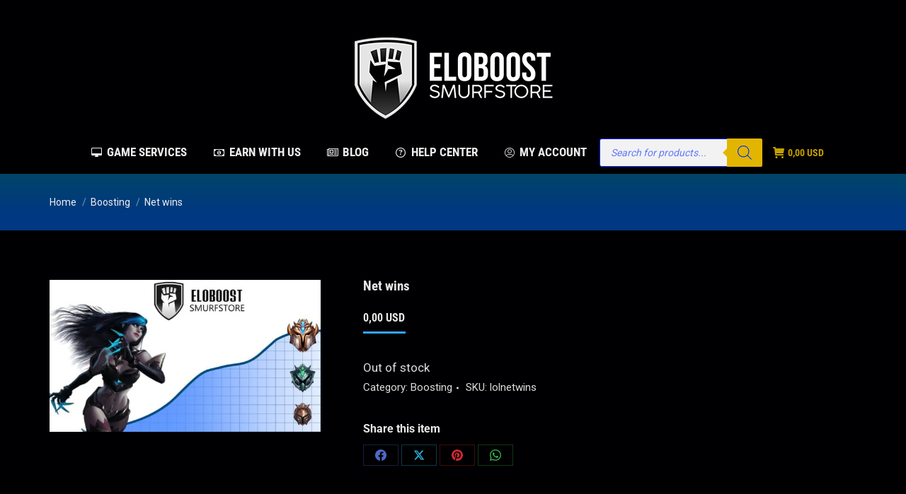

--- FILE ---
content_type: text/html; charset=UTF-8
request_url: https://www.eloboost-smurfstore.com/item/net-wins/
body_size: 87829
content:
<!DOCTYPE html>
<!--[if !(IE 6) | !(IE 7) | !(IE 8)  ]><!-->
<html lang="en-US" prefix="og: https://ogp.me/ns#" class="no-js">
<!--<![endif]-->
<head><meta charset="UTF-8" /><script>if(navigator.userAgent.match(/MSIE|Internet Explorer/i)||navigator.userAgent.match(/Trident\/7\..*?rv:11/i)){var href=document.location.href;if(!href.match(/[?&]nowprocket/)){if(href.indexOf("?")==-1){if(href.indexOf("#")==-1){document.location.href=href+"?nowprocket=1"}else{document.location.href=href.replace("#","?nowprocket=1#")}}else{if(href.indexOf("#")==-1){document.location.href=href+"&nowprocket=1"}else{document.location.href=href.replace("#","&nowprocket=1#")}}}}</script><script>(()=>{class RocketLazyLoadScripts{constructor(){this.v="2.0.4",this.userEvents=["keydown","keyup","mousedown","mouseup","mousemove","mouseover","mouseout","touchmove","touchstart","touchend","touchcancel","wheel","click","dblclick","input"],this.attributeEvents=["onblur","onclick","oncontextmenu","ondblclick","onfocus","onmousedown","onmouseenter","onmouseleave","onmousemove","onmouseout","onmouseover","onmouseup","onmousewheel","onscroll","onsubmit"]}async t(){this.i(),this.o(),/iP(ad|hone)/.test(navigator.userAgent)&&this.h(),this.u(),this.l(this),this.m(),this.k(this),this.p(this),this._(),await Promise.all([this.R(),this.L()]),this.lastBreath=Date.now(),this.S(this),this.P(),this.D(),this.O(),this.M(),await this.C(this.delayedScripts.normal),await this.C(this.delayedScripts.defer),await this.C(this.delayedScripts.async),await this.T(),await this.F(),await this.j(),await this.A(),window.dispatchEvent(new Event("rocket-allScriptsLoaded")),this.everythingLoaded=!0,this.lastTouchEnd&&await new Promise(t=>setTimeout(t,500-Date.now()+this.lastTouchEnd)),this.I(),this.H(),this.U(),this.W()}i(){this.CSPIssue=sessionStorage.getItem("rocketCSPIssue"),document.addEventListener("securitypolicyviolation",t=>{this.CSPIssue||"script-src-elem"!==t.violatedDirective||"data"!==t.blockedURI||(this.CSPIssue=!0,sessionStorage.setItem("rocketCSPIssue",!0))},{isRocket:!0})}o(){window.addEventListener("pageshow",t=>{this.persisted=t.persisted,this.realWindowLoadedFired=!0},{isRocket:!0}),window.addEventListener("pagehide",()=>{this.onFirstUserAction=null},{isRocket:!0})}h(){let t;function e(e){t=e}window.addEventListener("touchstart",e,{isRocket:!0}),window.addEventListener("touchend",function i(o){o.changedTouches[0]&&t.changedTouches[0]&&Math.abs(o.changedTouches[0].pageX-t.changedTouches[0].pageX)<10&&Math.abs(o.changedTouches[0].pageY-t.changedTouches[0].pageY)<10&&o.timeStamp-t.timeStamp<200&&(window.removeEventListener("touchstart",e,{isRocket:!0}),window.removeEventListener("touchend",i,{isRocket:!0}),"INPUT"===o.target.tagName&&"text"===o.target.type||(o.target.dispatchEvent(new TouchEvent("touchend",{target:o.target,bubbles:!0})),o.target.dispatchEvent(new MouseEvent("mouseover",{target:o.target,bubbles:!0})),o.target.dispatchEvent(new PointerEvent("click",{target:o.target,bubbles:!0,cancelable:!0,detail:1,clientX:o.changedTouches[0].clientX,clientY:o.changedTouches[0].clientY})),event.preventDefault()))},{isRocket:!0})}q(t){this.userActionTriggered||("mousemove"!==t.type||this.firstMousemoveIgnored?"keyup"===t.type||"mouseover"===t.type||"mouseout"===t.type||(this.userActionTriggered=!0,this.onFirstUserAction&&this.onFirstUserAction()):this.firstMousemoveIgnored=!0),"click"===t.type&&t.preventDefault(),t.stopPropagation(),t.stopImmediatePropagation(),"touchstart"===this.lastEvent&&"touchend"===t.type&&(this.lastTouchEnd=Date.now()),"click"===t.type&&(this.lastTouchEnd=0),this.lastEvent=t.type,t.composedPath&&t.composedPath()[0].getRootNode()instanceof ShadowRoot&&(t.rocketTarget=t.composedPath()[0]),this.savedUserEvents.push(t)}u(){this.savedUserEvents=[],this.userEventHandler=this.q.bind(this),this.userEvents.forEach(t=>window.addEventListener(t,this.userEventHandler,{passive:!1,isRocket:!0})),document.addEventListener("visibilitychange",this.userEventHandler,{isRocket:!0})}U(){this.userEvents.forEach(t=>window.removeEventListener(t,this.userEventHandler,{passive:!1,isRocket:!0})),document.removeEventListener("visibilitychange",this.userEventHandler,{isRocket:!0}),this.savedUserEvents.forEach(t=>{(t.rocketTarget||t.target).dispatchEvent(new window[t.constructor.name](t.type,t))})}m(){const t="return false",e=Array.from(this.attributeEvents,t=>"data-rocket-"+t),i="["+this.attributeEvents.join("],[")+"]",o="[data-rocket-"+this.attributeEvents.join("],[data-rocket-")+"]",s=(e,i,o)=>{o&&o!==t&&(e.setAttribute("data-rocket-"+i,o),e["rocket"+i]=new Function("event",o),e.setAttribute(i,t))};new MutationObserver(t=>{for(const n of t)"attributes"===n.type&&(n.attributeName.startsWith("data-rocket-")||this.everythingLoaded?n.attributeName.startsWith("data-rocket-")&&this.everythingLoaded&&this.N(n.target,n.attributeName.substring(12)):s(n.target,n.attributeName,n.target.getAttribute(n.attributeName))),"childList"===n.type&&n.addedNodes.forEach(t=>{if(t.nodeType===Node.ELEMENT_NODE)if(this.everythingLoaded)for(const i of[t,...t.querySelectorAll(o)])for(const t of i.getAttributeNames())e.includes(t)&&this.N(i,t.substring(12));else for(const e of[t,...t.querySelectorAll(i)])for(const t of e.getAttributeNames())this.attributeEvents.includes(t)&&s(e,t,e.getAttribute(t))})}).observe(document,{subtree:!0,childList:!0,attributeFilter:[...this.attributeEvents,...e]})}I(){this.attributeEvents.forEach(t=>{document.querySelectorAll("[data-rocket-"+t+"]").forEach(e=>{this.N(e,t)})})}N(t,e){const i=t.getAttribute("data-rocket-"+e);i&&(t.setAttribute(e,i),t.removeAttribute("data-rocket-"+e))}k(t){Object.defineProperty(HTMLElement.prototype,"onclick",{get(){return this.rocketonclick||null},set(e){this.rocketonclick=e,this.setAttribute(t.everythingLoaded?"onclick":"data-rocket-onclick","this.rocketonclick(event)")}})}S(t){function e(e,i){let o=e[i];e[i]=null,Object.defineProperty(e,i,{get:()=>o,set(s){t.everythingLoaded?o=s:e["rocket"+i]=o=s}})}e(document,"onreadystatechange"),e(window,"onload"),e(window,"onpageshow");try{Object.defineProperty(document,"readyState",{get:()=>t.rocketReadyState,set(e){t.rocketReadyState=e},configurable:!0}),document.readyState="loading"}catch(t){console.log("WPRocket DJE readyState conflict, bypassing")}}l(t){this.originalAddEventListener=EventTarget.prototype.addEventListener,this.originalRemoveEventListener=EventTarget.prototype.removeEventListener,this.savedEventListeners=[],EventTarget.prototype.addEventListener=function(e,i,o){o&&o.isRocket||!t.B(e,this)&&!t.userEvents.includes(e)||t.B(e,this)&&!t.userActionTriggered||e.startsWith("rocket-")||t.everythingLoaded?t.originalAddEventListener.call(this,e,i,o):(t.savedEventListeners.push({target:this,remove:!1,type:e,func:i,options:o}),"mouseenter"!==e&&"mouseleave"!==e||t.originalAddEventListener.call(this,e,t.savedUserEvents.push,o))},EventTarget.prototype.removeEventListener=function(e,i,o){o&&o.isRocket||!t.B(e,this)&&!t.userEvents.includes(e)||t.B(e,this)&&!t.userActionTriggered||e.startsWith("rocket-")||t.everythingLoaded?t.originalRemoveEventListener.call(this,e,i,o):t.savedEventListeners.push({target:this,remove:!0,type:e,func:i,options:o})}}J(t,e){this.savedEventListeners=this.savedEventListeners.filter(i=>{let o=i.type,s=i.target||window;return e!==o||t!==s||(this.B(o,s)&&(i.type="rocket-"+o),this.$(i),!1)})}H(){EventTarget.prototype.addEventListener=this.originalAddEventListener,EventTarget.prototype.removeEventListener=this.originalRemoveEventListener,this.savedEventListeners.forEach(t=>this.$(t))}$(t){t.remove?this.originalRemoveEventListener.call(t.target,t.type,t.func,t.options):this.originalAddEventListener.call(t.target,t.type,t.func,t.options)}p(t){let e;function i(e){return t.everythingLoaded?e:e.split(" ").map(t=>"load"===t||t.startsWith("load.")?"rocket-jquery-load":t).join(" ")}function o(o){function s(e){const s=o.fn[e];o.fn[e]=o.fn.init.prototype[e]=function(){return this[0]===window&&t.userActionTriggered&&("string"==typeof arguments[0]||arguments[0]instanceof String?arguments[0]=i(arguments[0]):"object"==typeof arguments[0]&&Object.keys(arguments[0]).forEach(t=>{const e=arguments[0][t];delete arguments[0][t],arguments[0][i(t)]=e})),s.apply(this,arguments),this}}if(o&&o.fn&&!t.allJQueries.includes(o)){const e={DOMContentLoaded:[],"rocket-DOMContentLoaded":[]};for(const t in e)document.addEventListener(t,()=>{e[t].forEach(t=>t())},{isRocket:!0});o.fn.ready=o.fn.init.prototype.ready=function(i){function s(){parseInt(o.fn.jquery)>2?setTimeout(()=>i.bind(document)(o)):i.bind(document)(o)}return"function"==typeof i&&(t.realDomReadyFired?!t.userActionTriggered||t.fauxDomReadyFired?s():e["rocket-DOMContentLoaded"].push(s):e.DOMContentLoaded.push(s)),o([])},s("on"),s("one"),s("off"),t.allJQueries.push(o)}e=o}t.allJQueries=[],o(window.jQuery),Object.defineProperty(window,"jQuery",{get:()=>e,set(t){o(t)}})}P(){const t=new Map;document.write=document.writeln=function(e){const i=document.currentScript,o=document.createRange(),s=i.parentElement;let n=t.get(i);void 0===n&&(n=i.nextSibling,t.set(i,n));const c=document.createDocumentFragment();o.setStart(c,0),c.appendChild(o.createContextualFragment(e)),s.insertBefore(c,n)}}async R(){return new Promise(t=>{this.userActionTriggered?t():this.onFirstUserAction=t})}async L(){return new Promise(t=>{document.addEventListener("DOMContentLoaded",()=>{this.realDomReadyFired=!0,t()},{isRocket:!0})})}async j(){return this.realWindowLoadedFired?Promise.resolve():new Promise(t=>{window.addEventListener("load",t,{isRocket:!0})})}M(){this.pendingScripts=[];this.scriptsMutationObserver=new MutationObserver(t=>{for(const e of t)e.addedNodes.forEach(t=>{"SCRIPT"!==t.tagName||t.noModule||t.isWPRocket||this.pendingScripts.push({script:t,promise:new Promise(e=>{const i=()=>{const i=this.pendingScripts.findIndex(e=>e.script===t);i>=0&&this.pendingScripts.splice(i,1),e()};t.addEventListener("load",i,{isRocket:!0}),t.addEventListener("error",i,{isRocket:!0}),setTimeout(i,1e3)})})})}),this.scriptsMutationObserver.observe(document,{childList:!0,subtree:!0})}async F(){await this.X(),this.pendingScripts.length?(await this.pendingScripts[0].promise,await this.F()):this.scriptsMutationObserver.disconnect()}D(){this.delayedScripts={normal:[],async:[],defer:[]},document.querySelectorAll("script[type$=rocketlazyloadscript]").forEach(t=>{t.hasAttribute("data-rocket-src")?t.hasAttribute("async")&&!1!==t.async?this.delayedScripts.async.push(t):t.hasAttribute("defer")&&!1!==t.defer||"module"===t.getAttribute("data-rocket-type")?this.delayedScripts.defer.push(t):this.delayedScripts.normal.push(t):this.delayedScripts.normal.push(t)})}async _(){await this.L();let t=[];document.querySelectorAll("script[type$=rocketlazyloadscript][data-rocket-src]").forEach(e=>{let i=e.getAttribute("data-rocket-src");if(i&&!i.startsWith("data:")){i.startsWith("//")&&(i=location.protocol+i);try{const o=new URL(i).origin;o!==location.origin&&t.push({src:o,crossOrigin:e.crossOrigin||"module"===e.getAttribute("data-rocket-type")})}catch(t){}}}),t=[...new Map(t.map(t=>[JSON.stringify(t),t])).values()],this.Y(t,"preconnect")}async G(t){if(await this.K(),!0!==t.noModule||!("noModule"in HTMLScriptElement.prototype))return new Promise(e=>{let i;function o(){(i||t).setAttribute("data-rocket-status","executed"),e()}try{if(navigator.userAgent.includes("Firefox/")||""===navigator.vendor||this.CSPIssue)i=document.createElement("script"),[...t.attributes].forEach(t=>{let e=t.nodeName;"type"!==e&&("data-rocket-type"===e&&(e="type"),"data-rocket-src"===e&&(e="src"),i.setAttribute(e,t.nodeValue))}),t.text&&(i.text=t.text),t.nonce&&(i.nonce=t.nonce),i.hasAttribute("src")?(i.addEventListener("load",o,{isRocket:!0}),i.addEventListener("error",()=>{i.setAttribute("data-rocket-status","failed-network"),e()},{isRocket:!0}),setTimeout(()=>{i.isConnected||e()},1)):(i.text=t.text,o()),i.isWPRocket=!0,t.parentNode.replaceChild(i,t);else{const i=t.getAttribute("data-rocket-type"),s=t.getAttribute("data-rocket-src");i?(t.type=i,t.removeAttribute("data-rocket-type")):t.removeAttribute("type"),t.addEventListener("load",o,{isRocket:!0}),t.addEventListener("error",i=>{this.CSPIssue&&i.target.src.startsWith("data:")?(console.log("WPRocket: CSP fallback activated"),t.removeAttribute("src"),this.G(t).then(e)):(t.setAttribute("data-rocket-status","failed-network"),e())},{isRocket:!0}),s?(t.fetchPriority="high",t.removeAttribute("data-rocket-src"),t.src=s):t.src="data:text/javascript;base64,"+window.btoa(unescape(encodeURIComponent(t.text)))}}catch(i){t.setAttribute("data-rocket-status","failed-transform"),e()}});t.setAttribute("data-rocket-status","skipped")}async C(t){const e=t.shift();return e?(e.isConnected&&await this.G(e),this.C(t)):Promise.resolve()}O(){this.Y([...this.delayedScripts.normal,...this.delayedScripts.defer,...this.delayedScripts.async],"preload")}Y(t,e){this.trash=this.trash||[];let i=!0;var o=document.createDocumentFragment();t.forEach(t=>{const s=t.getAttribute&&t.getAttribute("data-rocket-src")||t.src;if(s&&!s.startsWith("data:")){const n=document.createElement("link");n.href=s,n.rel=e,"preconnect"!==e&&(n.as="script",n.fetchPriority=i?"high":"low"),t.getAttribute&&"module"===t.getAttribute("data-rocket-type")&&(n.crossOrigin=!0),t.crossOrigin&&(n.crossOrigin=t.crossOrigin),t.integrity&&(n.integrity=t.integrity),t.nonce&&(n.nonce=t.nonce),o.appendChild(n),this.trash.push(n),i=!1}}),document.head.appendChild(o)}W(){this.trash.forEach(t=>t.remove())}async T(){try{document.readyState="interactive"}catch(t){}this.fauxDomReadyFired=!0;try{await this.K(),this.J(document,"readystatechange"),document.dispatchEvent(new Event("rocket-readystatechange")),await this.K(),document.rocketonreadystatechange&&document.rocketonreadystatechange(),await this.K(),this.J(document,"DOMContentLoaded"),document.dispatchEvent(new Event("rocket-DOMContentLoaded")),await this.K(),this.J(window,"DOMContentLoaded"),window.dispatchEvent(new Event("rocket-DOMContentLoaded"))}catch(t){console.error(t)}}async A(){try{document.readyState="complete"}catch(t){}try{await this.K(),this.J(document,"readystatechange"),document.dispatchEvent(new Event("rocket-readystatechange")),await this.K(),document.rocketonreadystatechange&&document.rocketonreadystatechange(),await this.K(),this.J(window,"load"),window.dispatchEvent(new Event("rocket-load")),await this.K(),window.rocketonload&&window.rocketonload(),await this.K(),this.allJQueries.forEach(t=>t(window).trigger("rocket-jquery-load")),await this.K(),this.J(window,"pageshow");const t=new Event("rocket-pageshow");t.persisted=this.persisted,window.dispatchEvent(t),await this.K(),window.rocketonpageshow&&window.rocketonpageshow({persisted:this.persisted})}catch(t){console.error(t)}}async K(){Date.now()-this.lastBreath>45&&(await this.X(),this.lastBreath=Date.now())}async X(){return document.hidden?new Promise(t=>setTimeout(t)):new Promise(t=>requestAnimationFrame(t))}B(t,e){return e===document&&"readystatechange"===t||(e===document&&"DOMContentLoaded"===t||(e===window&&"DOMContentLoaded"===t||(e===window&&"load"===t||e===window&&"pageshow"===t)))}static run(){(new RocketLazyLoadScripts).t()}}RocketLazyLoadScripts.run()})();</script>
	
				<meta name="viewport" content="width=device-width, initial-scale=1, maximum-scale=5, user-scalable=1"/>
			<meta name="theme-color" content="#34a4fe"/>	<link rel="profile" href="https://gmpg.org/xfn/11" />
	<!-- This site is running CAOS for WordPress -->

<!-- Search Engine Optimization by Rank Math PRO - https://rankmath.com/ -->
<title>Net Wins League of Legends Boosting</title>
<link data-wpr-hosted-gf-parameters="family=Roboto%20Condensed%3A400%2C600%2C700%2Cbold%7CRoboto%3A400%2C500%2C600%2C700&display=swap" href="https://www.eloboost-smurfstore.com/wp-content/cache/fonts/1/google-fonts/css/d/6/7/c13484bdea12dddbef9ebbf434760.css" rel="stylesheet">
<meta name="description" content="Net Wins Boosting allows you to simply pick the right amount of wins for you rather than an entire division, This is ideal for Promo Matches and Increasing MMR."/>
<meta name="robots" content="follow, index, max-snippet:-1, max-video-preview:-1, max-image-preview:large"/>
<link rel="canonical" href="https://www.eloboost-smurfstore.com/item/net-wins/" />
<meta property="og:locale" content="en_US" />
<meta property="og:type" content="product" />
<meta property="og:title" content="Net Wins League of Legends Boosting" />
<meta property="og:description" content="Net Wins Boosting allows you to simply pick the right amount of wins for you rather than an entire division, This is ideal for Promo Matches and Increasing MMR." />
<meta property="og:url" content="https://www.eloboost-smurfstore.com/item/net-wins/" />
<meta property="og:site_name" content="Elo Boost Smurf Store" />
<meta property="og:updated_time" content="2020-03-24T16:42:32+01:00" />
<meta property="og:image" content="https://elob.b-cdn.net/wp-content/uploads/2019/03/Evelynn_Jungle_Guide_Coaching_lol_tips_league_of_legends.jpg" />
<meta property="og:image:secure_url" content="https://elob.b-cdn.net/wp-content/uploads/2019/03/Evelynn_Jungle_Guide_Coaching_lol_tips_league_of_legends.jpg" />
<meta property="og:image:width" content="1280" />
<meta property="og:image:height" content="720" />
<meta property="og:image:alt" content="evelynn jungle guide lol tips league of legends" />
<meta property="og:image:type" content="image/jpeg" />
<meta property="product:brand" content="Elo Boost Smurf Store" />
<meta property="product:price:currency" content="USD" />
<meta property="product:retailer_item_id" content="lolnetwins" />
<meta name="twitter:card" content="summary_large_image" />
<meta name="twitter:title" content="Net Wins League of Legends Boosting" />
<meta name="twitter:description" content="Net Wins Boosting allows you to simply pick the right amount of wins for you rather than an entire division, This is ideal for Promo Matches and Increasing MMR." />
<meta name="twitter:site" content="@EloBoostStore" />
<meta name="twitter:creator" content="@EloBoostStore" />
<meta name="twitter:image" content="https://elob.b-cdn.net/wp-content/uploads/2019/03/Evelynn_Jungle_Guide_Coaching_lol_tips_league_of_legends.jpg" />
<meta name="twitter:label1" content="Price" />
<meta name="twitter:data1" content="0,00 USD" />
<meta name="twitter:label2" content="Availability" />
<meta name="twitter:data2" content="Out of stock" />
<script type="application/ld+json" class="rank-math-schema-pro">{"@context":"https://schema.org","@graph":[{"@type":"Place","@id":"https://www.eloboost-smurfstore.com/#place","address":{"@type":"PostalAddress","addressCountry":"United States"}},{"@type":"Organization","@id":"https://www.eloboost-smurfstore.com/#organization","name":"Elo Boost Smurf Store","url":"https://www.eloboost-smurfstore.com","sameAs":["https://twitter.com/EloBoostStore"],"email":"support@eloboost-smurfstore.com","address":{"@type":"PostalAddress","addressCountry":"United States"},"logo":{"@type":"ImageObject","@id":"https://www.eloboost-smurfstore.com/#logo","url":"https://www.eloboost-smurfstore.com/wp-content/uploads/2019/03/Elo-Boost-Smurf-Store-Logo-192x192.png","contentUrl":"https://www.eloboost-smurfstore.com/wp-content/uploads/2019/03/Elo-Boost-Smurf-Store-Logo-192x192.png","caption":"Elo Boost Smurf Store","inLanguage":"en-US","width":"192","height":"192"},"location":{"@id":"https://www.eloboost-smurfstore.com/#place"}},{"@type":"WebSite","@id":"https://www.eloboost-smurfstore.com/#website","url":"https://www.eloboost-smurfstore.com","name":"Elo Boost Smurf Store","publisher":{"@id":"https://www.eloboost-smurfstore.com/#organization"},"inLanguage":"en-US"},{"@type":"ImageObject","@id":"https://elob.b-cdn.net/wp-content/uploads/2019/03/Evelynn_Jungle_Guide_Coaching_lol_tips_league_of_legends.jpg","url":"https://elob.b-cdn.net/wp-content/uploads/2019/03/Evelynn_Jungle_Guide_Coaching_lol_tips_league_of_legends.jpg","width":"1280","height":"720","caption":"evelynn jungle guide lol tips league of legends","inLanguage":"en-US"},{"@type":"ItemPage","@id":"https://www.eloboost-smurfstore.com/item/net-wins/#webpage","url":"https://www.eloboost-smurfstore.com/item/net-wins/","name":"Net Wins League of Legends Boosting","datePublished":"2018-09-05T18:08:45+02:00","dateModified":"2020-03-24T16:42:32+01:00","isPartOf":{"@id":"https://www.eloboost-smurfstore.com/#website"},"primaryImageOfPage":{"@id":"https://elob.b-cdn.net/wp-content/uploads/2019/03/Evelynn_Jungle_Guide_Coaching_lol_tips_league_of_legends.jpg"},"inLanguage":"en-US"},{"@type":"Product","brand":{"@type":"Brand","name":"Elo Boost Smurf Store"},"name":"Net Wins League of Legends Boosting","description":"Net Wins Boosting allows you to simply pick the right amount of wins for you rather than an entire division, This is ideal for Promo Matches and Increasing MMR.","sku":"lolnetwins","category":"Boosting","mainEntityOfPage":{"@id":"https://www.eloboost-smurfstore.com/item/net-wins/#webpage"},"image":[{"@type":"ImageObject","url":"https://elob.b-cdn.net/wp-content/uploads/2019/03/Evelynn_Jungle_Guide_Coaching_lol_tips_league_of_legends.jpg","height":"720","width":"1280"}],"offers":{"@type":"Offer","price":"0","priceCurrency":"USD","priceValidUntil":"2027-12-31","availability":"https://schema.org/OutOfStock","itemCondition":"NewCondition","url":"https://www.eloboost-smurfstore.com/item/net-wins/","seller":{"@type":"Organization","@id":"https://www.eloboost-smurfstore.com/","name":"Elo Boost Smurf Store","url":"https://www.eloboost-smurfstore.com","logo":"https://www.eloboost-smurfstore.com/wp-content/uploads/2019/03/Elo-Boost-Smurf-Store-Logo-192x192.png"}},"@id":"https://www.eloboost-smurfstore.com/item/net-wins/#richSnippet"}]}</script>
<!-- /Rank Math WordPress SEO plugin -->

<link rel='dns-prefetch' href='//fonts.googleapis.com' />
<link rel='dns-prefetch' href='//elob.b-cdn.net' />
<link rel='preconnect' href='//www.google-analytics.com' />
<link href='https://fonts.gstatic.com' crossorigin rel='preconnect' />
<link href='https://elob.b-cdn.net' rel='preconnect' />
<link rel="alternate" title="oEmbed (JSON)" type="application/json+oembed" href="https://www.eloboost-smurfstore.com/wp-json/oembed/1.0/embed?url=https%3A%2F%2Fwww.eloboost-smurfstore.com%2Fitem%2Fnet-wins%2F" />
<link rel="alternate" title="oEmbed (XML)" type="text/xml+oembed" href="https://www.eloboost-smurfstore.com/wp-json/oembed/1.0/embed?url=https%3A%2F%2Fwww.eloboost-smurfstore.com%2Fitem%2Fnet-wins%2F&#038;format=xml" />
<style id='wp-img-auto-sizes-contain-inline-css'>
img:is([sizes=auto i],[sizes^="auto," i]){contain-intrinsic-size:3000px 1500px}
/*# sourceURL=wp-img-auto-sizes-contain-inline-css */
</style>
<link data-minify="1" rel='stylesheet' id='themecomplete-epo-css' href='https://www.eloboost-smurfstore.com/wp-content/cache/background-css/1/www.eloboost-smurfstore.com/wp-content/cache/min/1/wp-content/plugins/woocommerce-tm-extra-product-options/assets/css/epo.min.css?ver=1759821415&wpr_t=1769071455' media='all' />
<link rel='stylesheet' id='themecomplete-epo-smallscreen-css' href='https://www.eloboost-smurfstore.com/wp-content/plugins/woocommerce-tm-extra-product-options/assets/css/tm-epo-smallscreen.min.css?ver=7.5.2' media='only screen and (max-width: 768px)' />
<style id='themecomplete-styles-header-inline-css'>
:root {--tcgaprow: 15px;--tcgapcolumn: 15px;}
/*# sourceURL=themecomplete-styles-header-inline-css */
</style>
<style id='wp-emoji-styles-inline-css'>

	img.wp-smiley, img.emoji {
		display: inline !important;
		border: none !important;
		box-shadow: none !important;
		height: 1em !important;
		width: 1em !important;
		margin: 0 0.07em !important;
		vertical-align: -0.1em !important;
		background: none !important;
		padding: 0 !important;
	}
/*# sourceURL=wp-emoji-styles-inline-css */
</style>
<style id='classic-theme-styles-inline-css'>
/*! This file is auto-generated */
.wp-block-button__link{color:#fff;background-color:#32373c;border-radius:9999px;box-shadow:none;text-decoration:none;padding:calc(.667em + 2px) calc(1.333em + 2px);font-size:1.125em}.wp-block-file__button{background:#32373c;color:#fff;text-decoration:none}
/*# sourceURL=/wp-includes/css/classic-themes.min.css */
</style>
<link data-minify="1" rel='stylesheet' id='cr-frontend-css-css' href='https://www.eloboost-smurfstore.com/wp-content/cache/background-css/1/www.eloboost-smurfstore.com/wp-content/cache/min/1/wp-content/plugins/customer-reviews-woocommerce/css/frontend.css?ver=1759821278&wpr_t=1769071455' media='all' />
<link rel='stylesheet' id='mccp_style_invoice-css' href='https://www.eloboost-smurfstore.com/wp-content/cache/background-css/1/www.eloboost-smurfstore.com/wp-content/plugins/multi-crypto-currency-payment/vendor/apirone/apirone-sdk-php/src/assets/css/styles.min.css?ver=aba2d9b2eef099f3560174e3183fd96d&wpr_t=1769071455' media='all' />
<link data-minify="1" rel='stylesheet' id='mccp_style-css' href='https://www.eloboost-smurfstore.com/wp-content/cache/min/1/wp-content/plugins/multi-crypto-currency-payment/assets/mccp.css?ver=1759821278' media='all' />
<link data-minify="1" rel='stylesheet' id='sr7css-css' href='https://www.eloboost-smurfstore.com/wp-content/cache/min/1/wp-content/plugins/revslider/public/css/sr7.css?ver=1759821278' media='all' />
<link rel='stylesheet' id='photoswipe-css' href='https://www.eloboost-smurfstore.com/wp-content/cache/background-css/1/www.eloboost-smurfstore.com/wp-content/plugins/woocommerce/assets/css/photoswipe/photoswipe.min.css?ver=10.2.3&wpr_t=1769071455' media='all' />
<link rel='stylesheet' id='photoswipe-default-skin-css' href='https://www.eloboost-smurfstore.com/wp-content/cache/background-css/1/www.eloboost-smurfstore.com/wp-content/plugins/woocommerce/assets/css/photoswipe/default-skin/default-skin.min.css?ver=10.2.3&wpr_t=1769071455' media='all' />
<style id='woocommerce-inline-inline-css'>
.woocommerce form .form-row .required { visibility: visible; }
/*# sourceURL=woocommerce-inline-inline-css */
</style>
<link data-minify="1" rel='stylesheet' id='brands-styles-css' href='https://www.eloboost-smurfstore.com/wp-content/cache/min/1/wp-content/plugins/woocommerce/assets/css/brands.css?ver=1759821278' media='all' />
<link rel='stylesheet' id='dgwt-wcas-style-css' href='https://www.eloboost-smurfstore.com/wp-content/cache/background-css/1/www.eloboost-smurfstore.com/wp-content/plugins/ajax-search-for-woocommerce/assets/css/style.min.css?ver=1.31.0&wpr_t=1769071455' media='all' />
<link data-minify="1" rel='stylesheet' id='the7-font-css' href='https://www.eloboost-smurfstore.com/wp-content/cache/min/1/wp-content/themes/dt-the7/fonts/icomoon-the7-font/icomoon-the7-font.min.css?ver=1759821278' media='all' />
<link data-minify="1" rel='stylesheet' id='the7-awesome-fonts-css' href='https://www.eloboost-smurfstore.com/wp-content/cache/min/1/wp-content/themes/dt-the7/fonts/FontAwesome/css/all.min.css?ver=1759821278' media='all' />
<link rel='stylesheet' id='the7-awesome-fonts-back-css' href='https://www.eloboost-smurfstore.com/wp-content/themes/dt-the7/fonts/FontAwesome/back-compat.min.css?ver=12.9.1' media='all' />
<link data-minify="1" rel='stylesheet' id='the7-Defaults-css' href='https://www.eloboost-smurfstore.com/wp-content/cache/min/1/wp-content/uploads/smile_fonts/Defaults/Defaults.css?ver=1759821278' media='all' />
<link data-minify="1" rel='stylesheet' id='the7-icomoon-font-awesome-14x14-css' href='https://www.eloboost-smurfstore.com/wp-content/cache/min/1/wp-content/uploads/smile_fonts/icomoon-font-awesome-14x14/icomoon-font-awesome-14x14.css?ver=1759821278' media='all' />
<link data-minify="1" rel='stylesheet' id='uap_public_style-css' href='https://www.eloboost-smurfstore.com/wp-content/cache/background-css/1/www.eloboost-smurfstore.com/wp-content/cache/min/1/wp-content/plugins/indeed-affiliate-pro/assets/css/main_public.min.css?ver=1759821278&wpr_t=1769071455' media='all' />
<link rel='stylesheet' id='uap_templates-css' href='https://www.eloboost-smurfstore.com/wp-content/cache/background-css/1/www.eloboost-smurfstore.com/wp-content/plugins/indeed-affiliate-pro/assets/css/templates.min.css?ver=9.5&wpr_t=1769071455' media='all' />
<link data-minify="1" rel='stylesheet' id='js_composer_front-css' href='https://www.eloboost-smurfstore.com/wp-content/cache/background-css/1/www.eloboost-smurfstore.com/wp-content/cache/min/1/wp-content/plugins/js_composer/assets/css/js_composer.min.css?ver=1759821278&wpr_t=1769071455' media='all' />
<link data-minify="1" rel='stylesheet' id='ywpar_frontend-css' href='https://www.eloboost-smurfstore.com/wp-content/cache/background-css/1/www.eloboost-smurfstore.com/wp-content/cache/min/1/wp-content/plugins/yith-woocommerce-points-and-rewards-premium/assets/css/frontend.css?ver=1759821278&wpr_t=1769071455' media='all' />

<link rel='stylesheet' id='dt-main-css' href='https://www.eloboost-smurfstore.com/wp-content/themes/dt-the7/css/main.min.css?ver=12.9.1' media='all' />
<link rel='stylesheet' id='the7-custom-scrollbar-css' href='https://www.eloboost-smurfstore.com/wp-content/themes/dt-the7/lib/custom-scrollbar/custom-scrollbar.min.css?ver=12.9.1' media='all' />
<link rel='stylesheet' id='the7-wpbakery-css' href='https://www.eloboost-smurfstore.com/wp-content/themes/dt-the7/css/wpbakery.min.css?ver=12.9.1' media='all' />
<link rel='stylesheet' id='the7-core-css' href='https://www.eloboost-smurfstore.com/wp-content/plugins/dt-the7-core/assets/css/post-type.min.css?ver=2.7.12' media='all' />
<link data-minify="1" rel='stylesheet' id='the7-css-vars-css' href='https://www.eloboost-smurfstore.com/wp-content/cache/min/1/wp-content/uploads/the7-css/css-vars.css?ver=1759821278' media='all' />
<link data-minify="1" rel='stylesheet' id='dt-custom-css' href='https://www.eloboost-smurfstore.com/wp-content/cache/background-css/1/www.eloboost-smurfstore.com/wp-content/cache/min/1/wp-content/uploads/the7-css/custom.css?ver=1759821278&wpr_t=1769071455' media='all' />
<link data-minify="1" rel='stylesheet' id='wc-dt-custom-css' href='https://www.eloboost-smurfstore.com/wp-content/cache/background-css/1/www.eloboost-smurfstore.com/wp-content/cache/min/1/wp-content/uploads/the7-css/compatibility/wc-dt-custom.css?ver=1759821278&wpr_t=1769071455' media='all' />
<link data-minify="1" rel='stylesheet' id='dt-media-css' href='https://www.eloboost-smurfstore.com/wp-content/cache/min/1/wp-content/uploads/the7-css/media.css?ver=1759821278' media='all' />
<link data-minify="1" rel='stylesheet' id='the7-mega-menu-css' href='https://www.eloboost-smurfstore.com/wp-content/cache/min/1/wp-content/uploads/the7-css/mega-menu.css?ver=1759821278' media='all' />
<link data-minify="1" rel='stylesheet' id='the7-elements-albums-portfolio-css' href='https://www.eloboost-smurfstore.com/wp-content/cache/min/1/wp-content/uploads/the7-css/the7-elements-albums-portfolio.css?ver=1759821278' media='all' />
<link data-minify="1" rel='stylesheet' id='the7-elements-css' href='https://www.eloboost-smurfstore.com/wp-content/cache/min/1/wp-content/uploads/the7-css/post-type-dynamic.css?ver=1759821278' media='all' />
<link rel='stylesheet' id='style-css' href='https://www.eloboost-smurfstore.com/wp-content/themes/dt-the7-child/style.css?ver=12.9.1' media='all' />
<script type="text/template" id="tmpl-variation-template">
	<div class="woocommerce-variation-description">{{{ data.variation.variation_description }}}</div>
	<div class="woocommerce-variation-price">{{{ data.variation.price_html }}}</div>
	<div class="woocommerce-variation-availability">{{{ data.variation.availability_html }}}</div>
</script>
<script type="text/template" id="tmpl-unavailable-variation-template">
	<p role="alert">Sorry, this product is unavailable. Please choose a different combination.</p>
</script>
<script type="rocketlazyloadscript" data-rocket-type="text/javascript">
            window._nslDOMReady = (function () {
                const executedCallbacks = new Set();
            
                return function (callback) {
                    /**
                    * Third parties might dispatch DOMContentLoaded events, so we need to ensure that we only run our callback once!
                    */
                    if (executedCallbacks.has(callback)) return;
            
                    const wrappedCallback = function () {
                        if (executedCallbacks.has(callback)) return;
                        executedCallbacks.add(callback);
                        callback();
                    };
            
                    if (document.readyState === "complete" || document.readyState === "interactive") {
                        wrappedCallback();
                    } else {
                        document.addEventListener("DOMContentLoaded", wrappedCallback);
                    }
                };
            })();
        </script><script src="https://www.eloboost-smurfstore.com/wp-includes/js/jquery/jquery.min.js?ver=3.7.1" id="jquery-core-js"></script>
<script src="https://www.eloboost-smurfstore.com/wp-includes/js/jquery/jquery-migrate.min.js?ver=3.4.1" id="jquery-migrate-js"></script>
<script src="https://www.eloboost-smurfstore.com/wp-includes/js/underscore.min.js?ver=1.13.7" id="underscore-js" data-rocket-defer defer></script>
<script id="wp-util-js-extra">
var _wpUtilSettings = {"ajax":{"url":"/wp-admin/admin-ajax.php"}};
//# sourceURL=wp-util-js-extra
</script>
<script src="https://www.eloboost-smurfstore.com/wp-includes/js/wp-util.min.js?ver=aba2d9b2eef099f3560174e3183fd96d" id="wp-util-js" data-rocket-defer defer></script>
<script src="https://www.eloboost-smurfstore.com/wp-content/plugins/woocommerce/assets/js/jquery-blockui/jquery.blockUI.min.js?ver=2.7.0-wc.10.2.3" id="jquery-blockui-js" data-wp-strategy="defer" data-rocket-defer defer></script>
<script type="rocketlazyloadscript" data-rocket-src="https://www.eloboost-smurfstore.com/wp-content/plugins/multi-crypto-currency-payment//vendor/apirone/apirone-sdk-php/src/assets/js/script.min.js?ver=aba2d9b2eef099f3560174e3183fd96d" id="mccp_script_invoice-js" data-rocket-defer defer></script>
<script type="rocketlazyloadscript" data-minify="1" data-rocket-src="https://www.eloboost-smurfstore.com/wp-content/cache/min/1/wp-content/plugins/revslider/public/js/libs/tptools.js?ver=1759821278" id="tp-tools-js" async data-wp-strategy="async"></script>
<script type="rocketlazyloadscript" data-minify="1" data-rocket-src="https://www.eloboost-smurfstore.com/wp-content/cache/min/1/wp-content/plugins/revslider/public/js/sr7.js?ver=1759821279" id="sr7-js" async data-wp-strategy="async"></script>
<script src="https://www.eloboost-smurfstore.com/wp-content/plugins/woocommerce/assets/js/flexslider/jquery.flexslider.min.js?ver=2.7.2-wc.10.2.3" id="flexslider-js" defer data-wp-strategy="defer"></script>
<script type="rocketlazyloadscript" data-rocket-src="https://www.eloboost-smurfstore.com/wp-content/plugins/woocommerce/assets/js/photoswipe/photoswipe.min.js?ver=4.1.1-wc.10.2.3" id="photoswipe-js" defer data-wp-strategy="defer"></script>
<script type="rocketlazyloadscript" data-rocket-src="https://www.eloboost-smurfstore.com/wp-content/plugins/woocommerce/assets/js/photoswipe/photoswipe-ui-default.min.js?ver=4.1.1-wc.10.2.3" id="photoswipe-ui-default-js" defer data-wp-strategy="defer"></script>
<script id="wc-single-product-js-extra">
var wc_single_product_params = {"i18n_required_rating_text":"Please select a rating","i18n_rating_options":["1 of 5 stars","2 of 5 stars","3 of 5 stars","4 of 5 stars","5 of 5 stars"],"i18n_product_gallery_trigger_text":"View full-screen image gallery","review_rating_required":"yes","flexslider":{"rtl":false,"animation":"slide","smoothHeight":true,"directionNav":false,"controlNav":"thumbnails","slideshow":false,"animationSpeed":500,"animationLoop":false,"allowOneSlide":false},"zoom_enabled":"","zoom_options":[],"photoswipe_enabled":"1","photoswipe_options":{"shareEl":false,"closeOnScroll":false,"history":false,"hideAnimationDuration":0,"showAnimationDuration":0},"flexslider_enabled":"1"};
//# sourceURL=wc-single-product-js-extra
</script>
<script type="rocketlazyloadscript" data-rocket-src="https://www.eloboost-smurfstore.com/wp-content/plugins/woocommerce/assets/js/frontend/single-product.min.js?ver=10.2.3" id="wc-single-product-js" defer data-wp-strategy="defer"></script>
<script type="rocketlazyloadscript" data-rocket-src="https://www.eloboost-smurfstore.com/wp-content/plugins/woocommerce/assets/js/js-cookie/js.cookie.min.js?ver=2.1.4-wc.10.2.3" id="js-cookie-js" defer data-wp-strategy="defer"></script>
<script id="woocommerce-js-extra">
var woocommerce_params = {"ajax_url":"/wp-admin/admin-ajax.php","wc_ajax_url":"/?wc-ajax=%%endpoint%%","i18n_password_show":"Show password","i18n_password_hide":"Hide password"};
//# sourceURL=woocommerce-js-extra
</script>
<script type="rocketlazyloadscript" data-rocket-src="https://www.eloboost-smurfstore.com/wp-content/plugins/woocommerce/assets/js/frontend/woocommerce.min.js?ver=10.2.3" id="woocommerce-js" defer data-wp-strategy="defer"></script>
<script id="WCPAY_ASSETS-js-extra">
var wcpayAssets = {"url":"https://www.eloboost-smurfstore.com/wp-content/plugins/woocommerce-payments/dist/"};
//# sourceURL=WCPAY_ASSETS-js-extra
</script>
<script type="rocketlazyloadscript" data-minify="1" data-cfasync="false" async data-rocket-src="https://www.eloboost-smurfstore.com/wp-content/cache/min/1/wp-content/cache/caos/3ea0eb9a.js?ver=1759821279" id="caos-gtag-js"></script>
<script type="rocketlazyloadscript" data-cfasync="false" id="caos-gtag-js-after">
window.dataLayer = window.dataLayer || [];

    function gtag() {
        dataLayer.push(arguments);
    }

    gtag('js', new Date());
    gtag('config', 'G-8FP6SXSTYK', {"cookie_domain":"www.eloboost-smurfstore.com","cookie_flags":"samesite=none;secure","allow_google_signals":true});
	
//# sourceURL=caos-gtag-js-after
</script>
<script type="rocketlazyloadscript" data-rocket-src="https://www.eloboost-smurfstore.com/wp-content/plugins/indeed-affiliate-pro/assets/js/public-functions.min.js?ver=9.5" id="uap-public-functions-js" data-rocket-defer defer></script>
<script type="rocketlazyloadscript" id="uap-public-functions-js-after">
var ajax_url='https://www.eloboost-smurfstore.com/wp-admin/admin-ajax.php';
//# sourceURL=uap-public-functions-js-after
</script>
<script id="dt-above-fold-js-extra">
var dtLocal = {"themeUrl":"https://www.eloboost-smurfstore.com/wp-content/themes/dt-the7","passText":"To view this protected post, enter the password below:","moreButtonText":{"loading":"Loading...","loadMore":"Load more"},"postID":"37139","ajaxurl":"https://www.eloboost-smurfstore.com/wp-admin/admin-ajax.php","REST":{"baseUrl":"https://www.eloboost-smurfstore.com/wp-json/the7/v1","endpoints":{"sendMail":"/send-mail"}},"contactMessages":{"required":"One or more fields have an error. Please check and try again.","terms":"Please accept the privacy policy.","fillTheCaptchaError":"Please, fill the captcha."},"captchaSiteKey":"","ajaxNonce":"b111ea3af3","pageData":"","themeSettings":{"smoothScroll":"off","lazyLoading":false,"desktopHeader":{"height":210},"ToggleCaptionEnabled":"disabled","ToggleCaption":"Navigation","floatingHeader":{"showAfter":240,"showMenu":true,"height":60,"logo":{"showLogo":true,"html":"\u003Cimg class=\" preload-me\" src=\"https://www.eloboost-smurfstore.com/wp-content/uploads/2018/09/44x44-2.png\" srcset=\"https://www.eloboost-smurfstore.com/wp-content/uploads/2018/09/44x44-2.png 44w, https://www.eloboost-smurfstore.com/wp-content/uploads/2018/09/44x44-2.png 44w\" width=\"44\" height=\"44\"   sizes=\"44px\" alt=\"Elo Boost Smurf Store\" /\u003E","url":"https://www.eloboost-smurfstore.com/"}},"topLine":{"floatingTopLine":{"logo":{"showLogo":false,"html":""}}},"mobileHeader":{"firstSwitchPoint":1050,"secondSwitchPoint":778,"firstSwitchPointHeight":60,"secondSwitchPointHeight":60,"mobileToggleCaptionEnabled":"disabled","mobileToggleCaption":"Menu"},"stickyMobileHeaderFirstSwitch":{"logo":{"html":"\u003Cimg class=\" preload-me\" src=\"https://www.eloboost-smurfstore.com/wp-content/uploads/2018/09/44x44-2.png\" srcset=\"https://www.eloboost-smurfstore.com/wp-content/uploads/2018/09/44x44-2.png 44w, https://www.eloboost-smurfstore.com/wp-content/uploads/2018/09/44x44-2.png 44w\" width=\"44\" height=\"44\"   sizes=\"44px\" alt=\"Elo Boost Smurf Store\" /\u003E"}},"stickyMobileHeaderSecondSwitch":{"logo":{"html":"\u003Cimg class=\" preload-me\" src=\"https://www.eloboost-smurfstore.com/wp-content/uploads/2018/09/44x44-2.png\" srcset=\"https://www.eloboost-smurfstore.com/wp-content/uploads/2018/09/44x44-2.png 44w, https://www.eloboost-smurfstore.com/wp-content/uploads/2018/09/44x44-2.png 44w\" width=\"44\" height=\"44\"   sizes=\"44px\" alt=\"Elo Boost Smurf Store\" /\u003E"}},"sidebar":{"switchPoint":990},"boxedWidth":"1280px"},"VCMobileScreenWidth":"778","wcCartFragmentHash":"380d18baa2b9ff3e67b4e0164a623c82"};
var dtShare = {"shareButtonText":{"facebook":"Share on Facebook","twitter":"Share on X","pinterest":"Pin it","linkedin":"Share on Linkedin","whatsapp":"Share on Whatsapp"},"overlayOpacity":"85"};
//# sourceURL=dt-above-fold-js-extra
</script>
<script type="rocketlazyloadscript" data-rocket-src="https://www.eloboost-smurfstore.com/wp-content/themes/dt-the7/js/above-the-fold.min.js?ver=12.9.1" id="dt-above-fold-js" data-rocket-defer defer></script>
<script type="rocketlazyloadscript" data-rocket-src="https://www.eloboost-smurfstore.com/wp-content/themes/dt-the7/js/compatibility/woocommerce/woocommerce.min.js?ver=12.9.1" id="dt-woocommerce-js" data-rocket-defer defer></script>
<script type="rocketlazyloadscript"></script><meta name="generator" content="Redux 4.5.8" /><meta name='uap-token' content='dcb4bf829f'><script type="rocketlazyloadscript" data-minify="1" data-rocket-type="text/javascript" data-rocket-src="https://www.eloboost-smurfstore.com/wp-content/cache/min/1/widgets/power.js?ver=1759821280" data-rocket-defer defer></script>
	<script type="rocketlazyloadscript">var wowhead_tooltips = { "iconizelinks": true, "renamelinks": true }</script>
	<style>.woocommerce-product-gallery{ opacity: 1 !important; }</style>		<style>
			.dgwt-wcas-ico-magnifier,.dgwt-wcas-ico-magnifier-handler{max-width:20px}.dgwt-wcas-search-wrapp{max-width:600px}.dgwt-wcas-search-wrapp .dgwt-wcas-sf-wrapp input[type=search].dgwt-wcas-search-input,.dgwt-wcas-search-wrapp .dgwt-wcas-sf-wrapp input[type=search].dgwt-wcas-search-input:hover,.dgwt-wcas-search-wrapp .dgwt-wcas-sf-wrapp input[type=search].dgwt-wcas-search-input:focus{background-color:#f2f2f2;color:#002aff;border-color:#002aff}.dgwt-wcas-sf-wrapp input[type=search].dgwt-wcas-search-input::placeholder{color:#002aff;opacity:.3}.dgwt-wcas-sf-wrapp input[type=search].dgwt-wcas-search-input::-webkit-input-placeholder{color:#002aff;opacity:.3}.dgwt-wcas-sf-wrapp input[type=search].dgwt-wcas-search-input:-moz-placeholder{color:#002aff;opacity:.3}.dgwt-wcas-sf-wrapp input[type=search].dgwt-wcas-search-input::-moz-placeholder{color:#002aff;opacity:.3}.dgwt-wcas-sf-wrapp input[type=search].dgwt-wcas-search-input:-ms-input-placeholder{color:#002aff}.dgwt-wcas-no-submit.dgwt-wcas-search-wrapp .dgwt-wcas-ico-magnifier path,.dgwt-wcas-search-wrapp .dgwt-wcas-close path{fill:#002aff}.dgwt-wcas-loader-circular-path{stroke:#002aff}.dgwt-wcas-preloader{opacity:.6}.dgwt-wcas-search-wrapp .dgwt-wcas-sf-wrapp .dgwt-wcas-search-submit::before{border-color:transparent #e2b500}.dgwt-wcas-search-wrapp .dgwt-wcas-sf-wrapp .dgwt-wcas-search-submit:hover::before,.dgwt-wcas-search-wrapp .dgwt-wcas-sf-wrapp .dgwt-wcas-search-submit:focus::before{border-right-color:#e2b500}.dgwt-wcas-search-wrapp .dgwt-wcas-sf-wrapp .dgwt-wcas-search-submit,.dgwt-wcas-om-bar .dgwt-wcas-om-return{background-color:#e2b500;color:#002aff}.dgwt-wcas-search-wrapp .dgwt-wcas-ico-magnifier,.dgwt-wcas-search-wrapp .dgwt-wcas-sf-wrapp .dgwt-wcas-search-submit svg path,.dgwt-wcas-om-bar .dgwt-wcas-om-return svg path{fill:#002aff}.dgwt-wcas-suggestions-wrapp *,.dgwt-wcas-details-wrapp *,.dgwt-wcas-sd,.dgwt-wcas-suggestion *{color:#0088ff}.dgwt-wcas-suggestions-wrapp,.dgwt-wcas-details-wrapp,.dgwt-wcas-suggestion,.dgwt-wcas-datails-title,.dgwt-wcas-details-more-products{border-color:#0088ff!important}		</style>
					<style>
				.mini-widgets .dgwt-wcas-search-icon {
					width: 17px;
					margin-top: -2px;
				}

				.mini-widgets .dgwt-wcas-layout-icon-open .dgwt-wcas-search-icon-arrow {
					top: calc(100% + 5px);
				}
			</style>
				<noscript><style>.woocommerce-product-gallery{ opacity: 1 !important; }</style></noscript>
	<meta name="generator" content="Powered by WPBakery Page Builder - drag and drop page builder for WordPress."/>
<link rel="preconnect" href="https://fonts.googleapis.com">
<link rel="preconnect" href="https://fonts.gstatic.com/" crossorigin>
<meta name="generator" content="Powered by Slider Revolution 6.7.38 - responsive, Mobile-Friendly Slider Plugin for WordPress with comfortable drag and drop interface." />
<link rel="icon" href="https://elob.b-cdn.net/wp-content/uploads/2018/09/44x44-2.png.webp" type="image/png" sizes="16x16"/><link rel="icon" href="https://elob.b-cdn.net/wp-content/uploads/2018/09/44x44-2.png.webp" type="image/png" sizes="32x32"/><link rel="apple-touch-icon" href="https://elob.b-cdn.net/wp-content/uploads/2021/04/60x60-logo.png.webp"><link rel="apple-touch-icon" sizes="76x76" href="https://elob.b-cdn.net/wp-content/uploads/2021/04/76x76-logo.png.webp"><link rel="apple-touch-icon" sizes="120x120" href="https://elob.b-cdn.net/wp-content/uploads/2021/04/120x120-logo.png.webp"><link rel="apple-touch-icon" sizes="152x152" href="https://elob.b-cdn.net/wp-content/uploads/2021/04/152x152-logo.png.webp"><script type="rocketlazyloadscript">
	window._tpt			??= {};
	window.SR7			??= {};
	_tpt.R				??= {};
	_tpt.R.fonts		??= {};
	_tpt.R.fonts.customFonts??= {};
	SR7.devMode			=  false;
	SR7.F 				??= {};
	SR7.G				??= {};
	SR7.LIB				??= {};
	SR7.E				??= {};
	SR7.E.gAddons		??= {};
	SR7.E.php 			??= {};
	SR7.E.nonce			= '7d59058f11';
	SR7.E.ajaxurl		= 'https://www.eloboost-smurfstore.com/wp-admin/admin-ajax.php';
	SR7.E.resturl		= 'https://www.eloboost-smurfstore.com/wp-json/';
	SR7.E.slug_path		= 'revslider/revslider.php';
	SR7.E.slug			= 'revslider';
	SR7.E.plugin_url	= 'https://www.eloboost-smurfstore.com/wp-content/plugins/revslider/';
	SR7.E.wp_plugin_url = 'https://www.eloboost-smurfstore.com/wp-content/plugins/';
	SR7.E.revision		= '6.7.38';
	SR7.E.fontBaseUrl	= '';
	SR7.G.breakPoints 	= [1240,1024,778,480];
	SR7.G.fSUVW 		= false;
	SR7.E.modules 		= ['module','page','slide','layer','draw','animate','srtools','canvas','defaults','carousel','navigation','media','modifiers','migration'];
	SR7.E.libs 			= ['WEBGL'];
	SR7.E.css 			= ['csslp','cssbtns','cssfilters','cssnav','cssmedia'];
	SR7.E.resources		= {};
	SR7.E.ytnc			= false;
	SR7.JSON			??= {};
/*! Slider Revolution 7.0 - Page Processor */
!function(){"use strict";window.SR7??={},window._tpt??={},SR7.version="Slider Revolution 6.7.16",_tpt.getMobileZoom=()=>_tpt.is_mobile?document.documentElement.clientWidth/window.innerWidth:1,_tpt.getWinDim=function(t){_tpt.screenHeightWithUrlBar??=window.innerHeight;let e=SR7.F?.modal?.visible&&SR7.M[SR7.F.module.getIdByAlias(SR7.F.modal.requested)];_tpt.scrollBar=window.innerWidth!==document.documentElement.clientWidth||e&&window.innerWidth!==e.c.module.clientWidth,_tpt.winW=_tpt.getMobileZoom()*window.innerWidth-(_tpt.scrollBar||"prepare"==t?_tpt.scrollBarW??_tpt.mesureScrollBar():0),_tpt.winH=_tpt.getMobileZoom()*window.innerHeight,_tpt.winWAll=document.documentElement.clientWidth},_tpt.getResponsiveLevel=function(t,e){return SR7.G.fSUVW?_tpt.closestGE(t,window.innerWidth):_tpt.closestGE(t,_tpt.winWAll)},_tpt.mesureScrollBar=function(){let t=document.createElement("div");return t.className="RSscrollbar-measure",t.style.width="100px",t.style.height="100px",t.style.overflow="scroll",t.style.position="absolute",t.style.top="-9999px",document.body.appendChild(t),_tpt.scrollBarW=t.offsetWidth-t.clientWidth,document.body.removeChild(t),_tpt.scrollBarW},_tpt.loadCSS=async function(t,e,s){return s?_tpt.R.fonts.required[e].status=1:(_tpt.R[e]??={},_tpt.R[e].status=1),new Promise(((i,n)=>{if(_tpt.isStylesheetLoaded(t))s?_tpt.R.fonts.required[e].status=2:_tpt.R[e].status=2,i();else{const o=document.createElement("link");o.rel="stylesheet";let l="text",r="css";o["type"]=l+"/"+r,o.href=t,o.onload=()=>{s?_tpt.R.fonts.required[e].status=2:_tpt.R[e].status=2,i()},o.onerror=()=>{s?_tpt.R.fonts.required[e].status=3:_tpt.R[e].status=3,n(new Error(`Failed to load CSS: ${t}`))},document.head.appendChild(o)}}))},_tpt.addContainer=function(t){const{tag:e="div",id:s,class:i,datas:n,textContent:o,iHTML:l}=t,r=document.createElement(e);if(s&&""!==s&&(r.id=s),i&&""!==i&&(r.className=i),n)for(const[t,e]of Object.entries(n))"style"==t?r.style.cssText=e:r.setAttribute(`data-${t}`,e);return o&&(r.textContent=o),l&&(r.innerHTML=l),r},_tpt.collector=function(){return{fragment:new DocumentFragment,add(t){var e=_tpt.addContainer(t);return this.fragment.appendChild(e),e},append(t){t.appendChild(this.fragment)}}},_tpt.isStylesheetLoaded=function(t){let e=t.split("?")[0];return Array.from(document.querySelectorAll('link[rel="stylesheet"], link[rel="preload"]')).some((t=>t.href.split("?")[0]===e))},_tpt.preloader={requests:new Map,preloaderTemplates:new Map,show:function(t,e){if(!e||!t)return;const{type:s,color:i}=e;if(s<0||"off"==s)return;const n=`preloader_${s}`;let o=this.preloaderTemplates.get(n);o||(o=this.build(s,i),this.preloaderTemplates.set(n,o)),this.requests.has(t)||this.requests.set(t,{count:0});const l=this.requests.get(t);clearTimeout(l.timer),l.count++,1===l.count&&(l.timer=setTimeout((()=>{l.preloaderClone=o.cloneNode(!0),l.anim&&l.anim.kill(),void 0!==_tpt.gsap?l.anim=_tpt.gsap.fromTo(l.preloaderClone,1,{opacity:0},{opacity:1}):l.preloaderClone.classList.add("sr7-fade-in"),t.appendChild(l.preloaderClone)}),150))},hide:function(t){if(!this.requests.has(t))return;const e=this.requests.get(t);e.count--,e.count<0&&(e.count=0),e.anim&&e.anim.kill(),0===e.count&&(clearTimeout(e.timer),e.preloaderClone&&(e.preloaderClone.classList.remove("sr7-fade-in"),e.anim=_tpt.gsap.to(e.preloaderClone,.3,{opacity:0,onComplete:function(){e.preloaderClone.remove()}})))},state:function(t){if(!this.requests.has(t))return!1;return this.requests.get(t).count>0},build:(t,e="#ffffff",s="")=>{if(t<0||"off"===t)return null;const i=parseInt(t);if(t="prlt"+i,isNaN(i))return null;if(_tpt.loadCSS(SR7.E.plugin_url+"public/css/preloaders/t"+i+".css","preloader_"+t),isNaN(i)||i<6){const n=`background-color:${e}`,o=1===i||2==i?n:"",l=3===i||4==i?n:"",r=_tpt.collector();["dot1","dot2","bounce1","bounce2","bounce3"].forEach((t=>r.add({tag:"div",class:t,datas:{style:l}})));const d=_tpt.addContainer({tag:"sr7-prl",class:`${t} ${s}`,datas:{style:o}});return r.append(d),d}{let n={};if(7===i){let t;e.startsWith("#")?(t=e.replace("#",""),t=`rgba(${parseInt(t.substring(0,2),16)}, ${parseInt(t.substring(2,4),16)}, ${parseInt(t.substring(4,6),16)}, `):e.startsWith("rgb")&&(t=e.slice(e.indexOf("(")+1,e.lastIndexOf(")")).split(",").map((t=>t.trim())),t=`rgba(${t[0]}, ${t[1]}, ${t[2]}, `),t&&(n.style=`border-top-color: ${t}0.65); border-bottom-color: ${t}0.15); border-left-color: ${t}0.65); border-right-color: ${t}0.15)`)}else 12===i&&(n.style=`background:${e}`);const o=[10,0,4,2,5,9,0,4,4,2][i-6],l=_tpt.collector(),r=l.add({tag:"div",class:"sr7-prl-inner",datas:n});Array.from({length:o}).forEach((()=>r.appendChild(l.add({tag:"span",datas:{style:`background:${e}`}}))));const d=_tpt.addContainer({tag:"sr7-prl",class:`${t} ${s}`});return l.append(d),d}}},SR7.preLoader={show:(t,e)=>{"off"!==(SR7.M[t]?.settings?.pLoader?.type??"off")&&_tpt.preloader.show(e||SR7.M[t].c.module,SR7.M[t]?.settings?.pLoader??{color:"#fff",type:10})},hide:(t,e)=>{"off"!==(SR7.M[t]?.settings?.pLoader?.type??"off")&&_tpt.preloader.hide(e||SR7.M[t].c.module)},state:(t,e)=>_tpt.preloader.state(e||SR7.M[t].c.module)},_tpt.prepareModuleHeight=function(t){window.SR7.M??={},window.SR7.M[t.id]??={},"ignore"==t.googleFont&&(SR7.E.ignoreGoogleFont=!0);let e=window.SR7.M[t.id];if(null==_tpt.scrollBarW&&_tpt.mesureScrollBar(),e.c??={},e.states??={},e.settings??={},e.settings.size??={},t.fixed&&(e.settings.fixed=!0),e.c.module=document.querySelector("sr7-module#"+t.id),e.c.adjuster=e.c.module.getElementsByTagName("sr7-adjuster")[0],e.c.content=e.c.module.getElementsByTagName("sr7-content")[0],"carousel"==t.type&&(e.c.carousel=e.c.content.getElementsByTagName("sr7-carousel")[0]),null==e.c.module||null==e.c.module)return;t.plType&&t.plColor&&(e.settings.pLoader={type:t.plType,color:t.plColor}),void 0===t.plType||"off"===t.plType||SR7.preLoader.state(t.id)&&SR7.preLoader.state(t.id,e.c.module)||SR7.preLoader.show(t.id,e.c.module),_tpt.winW||_tpt.getWinDim("prepare"),_tpt.getWinDim();let s=""+e.c.module.dataset?.modal;"modal"==s||"true"==s||"undefined"!==s&&"false"!==s||(e.settings.size.fullWidth=t.size.fullWidth,e.LEV??=_tpt.getResponsiveLevel(window.SR7.G.breakPoints,t.id),t.vpt=_tpt.fillArray(t.vpt,5),e.settings.vPort=t.vpt[e.LEV],void 0!==t.el&&"720"==t.el[4]&&t.gh[4]!==t.el[4]&&"960"==t.el[3]&&t.gh[3]!==t.el[3]&&"768"==t.el[2]&&t.gh[2]!==t.el[2]&&delete t.el,e.settings.size.height=null==t.el||null==t.el[e.LEV]||0==t.el[e.LEV]||"auto"==t.el[e.LEV]?_tpt.fillArray(t.gh,5,-1):_tpt.fillArray(t.el,5,-1),e.settings.size.width=_tpt.fillArray(t.gw,5,-1),e.settings.size.minHeight=_tpt.fillArray(t.mh??[0],5,-1),e.cacheSize={fullWidth:e.settings.size?.fullWidth,fullHeight:e.settings.size?.fullHeight},void 0!==t.off&&(t.off?.t&&(e.settings.size.m??={})&&(e.settings.size.m.t=t.off.t),t.off?.b&&(e.settings.size.m??={})&&(e.settings.size.m.b=t.off.b),t.off?.l&&(e.settings.size.p??={})&&(e.settings.size.p.l=t.off.l),t.off?.r&&(e.settings.size.p??={})&&(e.settings.size.p.r=t.off.r),e.offsetPrepared=!0),_tpt.updatePMHeight(t.id,t,!0))},_tpt.updatePMHeight=(t,e,s)=>{let i=SR7.M[t];var n=i.settings.size.fullWidth?_tpt.winW:i.c.module.parentNode.offsetWidth;n=0===n||isNaN(n)?_tpt.winW:n;let o=i.settings.size.width[i.LEV]||i.settings.size.width[i.LEV++]||i.settings.size.width[i.LEV--]||n,l=i.settings.size.height[i.LEV]||i.settings.size.height[i.LEV++]||i.settings.size.height[i.LEV--]||0,r=i.settings.size.minHeight[i.LEV]||i.settings.size.minHeight[i.LEV++]||i.settings.size.minHeight[i.LEV--]||0;if(l="auto"==l?0:l,l=parseInt(l),"carousel"!==e.type&&(n-=parseInt(e.onw??0)||0),i.MP=!i.settings.size.fullWidth&&n<o||_tpt.winW<o?Math.min(1,n/o):1,e.size.fullScreen||e.size.fullHeight){let t=parseInt(e.fho)||0,s=(""+e.fho).indexOf("%")>-1;e.newh=_tpt.winH-(s?_tpt.winH*t/100:t)}else e.newh=i.MP*Math.max(l,r);if(e.newh+=(parseInt(e.onh??0)||0)+(parseInt(e.carousel?.pt)||0)+(parseInt(e.carousel?.pb)||0),void 0!==e.slideduration&&(e.newh=Math.max(e.newh,parseInt(e.slideduration)/3)),e.shdw&&_tpt.buildShadow(e.id,e),i.c.adjuster.style.height=e.newh+"px",i.c.module.style.height=e.newh+"px",i.c.content.style.height=e.newh+"px",i.states.heightPrepared=!0,i.dims??={},i.dims.moduleRect=i.c.module.getBoundingClientRect(),i.c.content.style.left="-"+i.dims.moduleRect.left+"px",!i.settings.size.fullWidth)return s&&requestAnimationFrame((()=>{n!==i.c.module.parentNode.offsetWidth&&_tpt.updatePMHeight(e.id,e)})),void _tpt.bgStyle(e.id,e,window.innerWidth==_tpt.winW,!0);_tpt.bgStyle(e.id,e,window.innerWidth==_tpt.winW,!0),requestAnimationFrame((function(){s&&requestAnimationFrame((()=>{n!==i.c.module.parentNode.offsetWidth&&_tpt.updatePMHeight(e.id,e)}))})),i.earlyResizerFunction||(i.earlyResizerFunction=function(){requestAnimationFrame((function(){_tpt.getWinDim(),_tpt.moduleDefaults(e.id,e),_tpt.updateSlideBg(t,!0)}))},window.addEventListener("resize",i.earlyResizerFunction))},_tpt.buildShadow=function(t,e){let s=SR7.M[t];null==s.c.shadow&&(s.c.shadow=document.createElement("sr7-module-shadow"),s.c.shadow.classList.add("sr7-shdw-"+e.shdw),s.c.content.appendChild(s.c.shadow))},_tpt.bgStyle=async(t,e,s,i,n)=>{const o=SR7.M[t];if((e=e??o.settings).fixed&&!o.c.module.classList.contains("sr7-top-fixed")&&(o.c.module.classList.add("sr7-top-fixed"),o.c.module.style.position="fixed",o.c.module.style.width="100%",o.c.module.style.top="0px",o.c.module.style.left="0px",o.c.module.style.pointerEvents="none",o.c.module.style.zIndex=5e3,o.c.content.style.pointerEvents="none"),null==o.c.bgcanvas){let t=document.createElement("sr7-module-bg"),l=!1;if("string"==typeof e?.bg?.color&&e?.bg?.color.includes("{"))if(_tpt.gradient&&_tpt.gsap)e.bg.color=_tpt.gradient.convert(e.bg.color);else try{let t=JSON.parse(e.bg.color);(t?.orig||t?.string)&&(e.bg.color=JSON.parse(e.bg.color))}catch(t){return}let r="string"==typeof e?.bg?.color?e?.bg?.color||"transparent":e?.bg?.color?.string??e?.bg?.color?.orig??e?.bg?.color?.color??"transparent";if(t.style["background"+(String(r).includes("grad")?"":"Color")]=r,("transparent"!==r||n)&&(l=!0),o.offsetPrepared&&(t.style.visibility="hidden"),e?.bg?.image?.src&&(t.style.backgroundImage=`url(${e?.bg?.image.src})`,t.style.backgroundSize=""==(e.bg.image?.size??"")?"cover":e.bg.image.size,t.style.backgroundPosition=e.bg.image.position,t.style.backgroundRepeat=""==e.bg.image.repeat||null==e.bg.image.repeat?"no-repeat":e.bg.image.repeat,l=!0),!l)return;o.c.bgcanvas=t,e.size.fullWidth?t.style.width=_tpt.winW-(s&&_tpt.winH<document.body.offsetHeight?_tpt.scrollBarW:0)+"px":i&&(t.style.width=o.c.module.offsetWidth+"px"),e.sbt?.use?o.c.content.appendChild(o.c.bgcanvas):o.c.module.appendChild(o.c.bgcanvas)}o.c.bgcanvas.style.height=void 0!==e.newh?e.newh+"px":("carousel"==e.type?o.dims.module.h:o.dims.content.h)+"px",o.c.bgcanvas.style.left=!s&&e.sbt?.use||o.c.bgcanvas.closest("SR7-CONTENT")?"0px":"-"+(o?.dims?.moduleRect?.left??0)+"px"},_tpt.updateSlideBg=function(t,e){const s=SR7.M[t];let i=s.settings;s?.c?.bgcanvas&&(i.size.fullWidth?s.c.bgcanvas.style.width=_tpt.winW-(e&&_tpt.winH<document.body.offsetHeight?_tpt.scrollBarW:0)+"px":preparing&&(s.c.bgcanvas.style.width=s.c.module.offsetWidth+"px"))},_tpt.moduleDefaults=(t,e)=>{let s=SR7.M[t];null!=s&&null!=s.c&&null!=s.c.module&&(s.dims??={},s.dims.moduleRect=s.c.module.getBoundingClientRect(),s.c.content.style.left="-"+s.dims.moduleRect.left+"px",s.c.content.style.width=_tpt.winW-_tpt.scrollBarW+"px","carousel"==e.type&&(s.c.module.style.overflow="visible"),_tpt.bgStyle(t,e,window.innerWidth==_tpt.winW))},_tpt.getOffset=t=>{var e=t.getBoundingClientRect(),s=window.pageXOffset||document.documentElement.scrollLeft,i=window.pageYOffset||document.documentElement.scrollTop;return{top:e.top+i,left:e.left+s}},_tpt.fillArray=function(t,e){let s,i;t=Array.isArray(t)?t:[t];let n=Array(e),o=t.length;for(i=0;i<t.length;i++)n[i+(e-o)]=t[i],null==s&&"#"!==t[i]&&(s=t[i]);for(let t=0;t<e;t++)void 0!==n[t]&&"#"!=n[t]||(n[t]=s),s=n[t];return n},_tpt.closestGE=function(t,e){let s=Number.MAX_VALUE,i=-1;for(let n=0;n<t.length;n++)t[n]-1>=e&&t[n]-1-e<s&&(s=t[n]-1-e,i=n);return++i}}();</script>
<style type="text/css">div.nsl-container[data-align="left"] {
    text-align: left;
}

div.nsl-container[data-align="center"] {
    text-align: center;
}

div.nsl-container[data-align="right"] {
    text-align: right;
}


div.nsl-container div.nsl-container-buttons a[data-plugin="nsl"] {
    text-decoration: none;
    box-shadow: none;
    border: 0;
}

div.nsl-container .nsl-container-buttons {
    display: flex;
    padding: 5px 0;
}

div.nsl-container.nsl-container-block .nsl-container-buttons {
    display: inline-grid;
    grid-template-columns: minmax(145px, auto);
}

div.nsl-container-block-fullwidth .nsl-container-buttons {
    flex-flow: column;
    align-items: center;
}

div.nsl-container-block-fullwidth .nsl-container-buttons a,
div.nsl-container-block .nsl-container-buttons a {
    flex: 1 1 auto;
    display: block;
    margin: 5px 0;
    width: 100%;
}

div.nsl-container-inline {
    margin: -5px;
    text-align: left;
}

div.nsl-container-inline .nsl-container-buttons {
    justify-content: center;
    flex-wrap: wrap;
}

div.nsl-container-inline .nsl-container-buttons a {
    margin: 5px;
    display: inline-block;
}

div.nsl-container-grid .nsl-container-buttons {
    flex-flow: row;
    align-items: center;
    flex-wrap: wrap;
}

div.nsl-container-grid .nsl-container-buttons a {
    flex: 1 1 auto;
    display: block;
    margin: 5px;
    max-width: 280px;
    width: 100%;
}

@media only screen and (min-width: 650px) {
    div.nsl-container-grid .nsl-container-buttons a {
        width: auto;
    }
}

div.nsl-container .nsl-button {
    cursor: pointer;
    vertical-align: top;
    border-radius: 4px;
}

div.nsl-container .nsl-button-default {
    color: #fff;
    display: flex;
}

div.nsl-container .nsl-button-icon {
    display: inline-block;
}

div.nsl-container .nsl-button-svg-container {
    flex: 0 0 auto;
    padding: 8px;
    display: flex;
    align-items: center;
}

div.nsl-container svg {
    height: 24px;
    width: 24px;
    vertical-align: top;
}

div.nsl-container .nsl-button-default div.nsl-button-label-container {
    margin: 0 24px 0 12px;
    padding: 10px 0;
    font-family: Helvetica, Arial, sans-serif;
    font-size: 16px;
    line-height: 20px;
    letter-spacing: .25px;
    overflow: hidden;
    text-align: center;
    text-overflow: clip;
    white-space: nowrap;
    flex: 1 1 auto;
    -webkit-font-smoothing: antialiased;
    -moz-osx-font-smoothing: grayscale;
    text-transform: none;
    display: inline-block;
}

div.nsl-container .nsl-button-google[data-skin="light"] {
    box-shadow: inset 0 0 0 1px #747775;
    color: #1f1f1f;
}

div.nsl-container .nsl-button-google[data-skin="dark"] {
    box-shadow: inset 0 0 0 1px #8E918F;
    color: #E3E3E3;
}

div.nsl-container .nsl-button-google[data-skin="neutral"] {
    color: #1F1F1F;
}

div.nsl-container .nsl-button-google div.nsl-button-label-container {
    font-family: "Roboto Medium", Roboto, Helvetica, Arial, sans-serif;
}

div.nsl-container .nsl-button-apple .nsl-button-svg-container {
    padding: 0 6px;
}

div.nsl-container .nsl-button-apple .nsl-button-svg-container svg {
    height: 40px;
    width: auto;
}

div.nsl-container .nsl-button-apple[data-skin="light"] {
    color: #000;
    box-shadow: 0 0 0 1px #000;
}

div.nsl-container .nsl-button-facebook[data-skin="white"] {
    color: #000;
    box-shadow: inset 0 0 0 1px #000;
}

div.nsl-container .nsl-button-facebook[data-skin="light"] {
    color: #1877F2;
    box-shadow: inset 0 0 0 1px #1877F2;
}

div.nsl-container .nsl-button-spotify[data-skin="white"] {
    color: #191414;
    box-shadow: inset 0 0 0 1px #191414;
}

div.nsl-container .nsl-button-apple div.nsl-button-label-container {
    font-size: 17px;
    font-family: -apple-system, BlinkMacSystemFont, "Segoe UI", Roboto, Helvetica, Arial, sans-serif, "Apple Color Emoji", "Segoe UI Emoji", "Segoe UI Symbol";
}

div.nsl-container .nsl-button-slack div.nsl-button-label-container {
    font-size: 17px;
    font-family: -apple-system, BlinkMacSystemFont, "Segoe UI", Roboto, Helvetica, Arial, sans-serif, "Apple Color Emoji", "Segoe UI Emoji", "Segoe UI Symbol";
}

div.nsl-container .nsl-button-slack[data-skin="light"] {
    color: #000000;
    box-shadow: inset 0 0 0 1px #DDDDDD;
}

div.nsl-container .nsl-button-tiktok[data-skin="light"] {
    color: #161823;
    box-shadow: 0 0 0 1px rgba(22, 24, 35, 0.12);
}


div.nsl-container .nsl-button-kakao {
    color: rgba(0, 0, 0, 0.85);
}

.nsl-clear {
    clear: both;
}

.nsl-container {
    clear: both;
}

.nsl-disabled-provider .nsl-button {
    filter: grayscale(1);
    opacity: 0.8;
}

/*Button align start*/

div.nsl-container-inline[data-align="left"] .nsl-container-buttons {
    justify-content: flex-start;
}

div.nsl-container-inline[data-align="center"] .nsl-container-buttons {
    justify-content: center;
}

div.nsl-container-inline[data-align="right"] .nsl-container-buttons {
    justify-content: flex-end;
}


div.nsl-container-grid[data-align="left"] .nsl-container-buttons {
    justify-content: flex-start;
}

div.nsl-container-grid[data-align="center"] .nsl-container-buttons {
    justify-content: center;
}

div.nsl-container-grid[data-align="right"] .nsl-container-buttons {
    justify-content: flex-end;
}

div.nsl-container-grid[data-align="space-around"] .nsl-container-buttons {
    justify-content: space-around;
}

div.nsl-container-grid[data-align="space-between"] .nsl-container-buttons {
    justify-content: space-between;
}

/* Button align end*/

/* Redirect */

#nsl-redirect-overlay {
    display: flex;
    flex-direction: column;
    justify-content: center;
    align-items: center;
    position: fixed;
    z-index: 1000000;
    left: 0;
    top: 0;
    width: 100%;
    height: 100%;
    backdrop-filter: blur(1px);
    background-color: RGBA(0, 0, 0, .32);;
}

#nsl-redirect-overlay-container {
    display: flex;
    flex-direction: column;
    justify-content: center;
    align-items: center;
    background-color: white;
    padding: 30px;
    border-radius: 10px;
}

#nsl-redirect-overlay-spinner {
    content: '';
    display: block;
    margin: 20px;
    border: 9px solid RGBA(0, 0, 0, .6);
    border-top: 9px solid #fff;
    border-radius: 50%;
    box-shadow: inset 0 0 0 1px RGBA(0, 0, 0, .6), 0 0 0 1px RGBA(0, 0, 0, .6);
    width: 40px;
    height: 40px;
    animation: nsl-loader-spin 2s linear infinite;
}

@keyframes nsl-loader-spin {
    0% {
        transform: rotate(0deg)
    }
    to {
        transform: rotate(360deg)
    }
}

#nsl-redirect-overlay-title {
    font-family: -apple-system, BlinkMacSystemFont, "Segoe UI", Roboto, Oxygen-Sans, Ubuntu, Cantarell, "Helvetica Neue", sans-serif;
    font-size: 18px;
    font-weight: bold;
    color: #3C434A;
}

#nsl-redirect-overlay-text {
    font-family: -apple-system, BlinkMacSystemFont, "Segoe UI", Roboto, Oxygen-Sans, Ubuntu, Cantarell, "Helvetica Neue", sans-serif;
    text-align: center;
    font-size: 14px;
    color: #3C434A;
}

/* Redirect END*/</style><style type="text/css">/* Notice fallback */
#nsl-notices-fallback {
    position: fixed;
    right: 10px;
    top: 10px;
    z-index: 10000;
}

.admin-bar #nsl-notices-fallback {
    top: 42px;
}

#nsl-notices-fallback > div {
    position: relative;
    background: #fff;
    border-left: 4px solid #fff;
    box-shadow: 0 1px 1px 0 rgba(0, 0, 0, .1);
    margin: 5px 15px 2px;
    padding: 1px 20px;
}

#nsl-notices-fallback > div.error {
    display: block;
    border-left-color: #dc3232;
}

#nsl-notices-fallback > div.updated {
    display: block;
    border-left-color: #46b450;
}

#nsl-notices-fallback p {
    margin: .5em 0;
    padding: 2px;
}

#nsl-notices-fallback > div:after {
    position: absolute;
    right: 5px;
    top: 5px;
    content: '\00d7';
    display: block;
    height: 16px;
    width: 16px;
    line-height: 16px;
    text-align: center;
    font-size: 20px;
    cursor: pointer;
}</style>		<style id="wp-custom-css">
			.page-id-27928 #main {
  padding: 0px 0 0px 0;
}
.page-id-42068 #main {
  padding: 0px 0 0px 0;
}
.page-id-37194 #main {
  padding: 0px 0 0px 0;
}
.page-id-46584 #main {
  padding: 0px 0 0px 0;
}
.payment_methods label {
    color: #00aaba;
    font-size: 14px;
    line-height: 24px;
}
.page-id-47766 #main {
  padding: 0px 0 0px 0;
}
.page-id-47864 #main {
  padding: 0px 0 0px 0;
}
#sidebar .widget:after {
    display: none;
}		</style>
		<noscript><style> .wpb_animate_when_almost_visible { opacity: 1; }</style></noscript><script type="rocketlazyloadscript">const whTooltips = {colorLinks: true, iconizeLinks: true, renameLinks: true};</script><style id='the7-custom-inline-css' type='text/css'>
.uap-user-page-name {
    font-size: 26px;
    font-weight: 700;
    color: #fff;
}
.uap-user-page-top-wrapper .uap-stats-label {
color: #fff;
}
.uap-special-label {
    font-weight: 600;
    color: #fff;
    font-family: "Open Sans","Helvetica Neue","Helvetica","Arial","sans-serif"}
#wcsts_new_ticket_description_box {
    display: swap;
    clear: both;
    color: #000;}
.wcsts_new_ticket_label {
    margin-bottom: 5px;
    margin-top: 5px;
    display: swap;
    color: #000 !important;}
.wcsts_attachment_input {
    display: inline-block;
    clear: left;
    color: #000;
}
a.button.wcsts-get-help-button {
    margin-left: 0px !important;
    margin-right: 5px !important;
    margin-top: 5px !important;}
#mccp-payment {
  text-align: center;
  background-color: #0d111d;
  padding: 25px 15px;
}
.copy2clipboard {
  position: relative;
  color: #0d111d;
}
#sidebar .widget:after {
    display: none;
}
.tinv-wishlist .product-remove button {
  font-size: 24px;
  color: rgb(255, 255, 255);
}
.tinv-wishlist .tinvwl_added_to_wishlist .tinv-txt {
  color: #000000
}
p {
  margin-bottom: 0px;
}
.woocommerce-cart-wrap .product-remove a {
  background: rgb(255, 133, 133);
}
body div:not(.wc-coupon-wrap):not(.wc-login-wrap):not(.woocommerce-MyAccount-content) > .woocommerce-message a, body div:not(.wc-coupon-wrap):not(.wc-login-wrap):not(.woocommerce-MyAccount-content) > .woocommerce-message *, body .woocommerce-error a, body .woocommerce-error *, body div:not(.wc-coupon-wrap):not(.wc-login-wrap):not(.woocommerce-MyAccount-content) > .woocommerce-info a, body div:not(.wc-coupon-wrap):not(.wc-login-wrap):not(.woocommerce-MyAccount-content) > .woocommerce-info * {
  color: #eee;
}
.ywpar_myaccount_entry_info span.ywpar_entry_info_title {
color: #00a0e0;
}
.ywpar_myaccount_entry_info span.ywpar_to_redeem_title {
color: #00a0e0;
}
.ywpar_myaccount_entry_info .points_collected {
color: white;
}
.ywpar_myaccount_entry_info span.ywpar_total_collected_title {
color: white;
}
.ywpar_myaccount_entry_info span.ywpar_total_collected_title span {
color: white
}
.ywpar_tabs_header ul li.active {
color: white
}
.ywpar_myaccount_entry_info > div {
background-color: #0d111d;
}
#share_points {
background-color: #0d111d;
}
#ywpar-copy-to-clipboard-wrapper {
background: #0d111d;
}
.payment_method_cryptoniq label img {display:none;}
.woocommerce-password-strength.short {
  background-color: #9f3b3b;
  border-color: #e35b5b;
}
.woocommerce-password-strength.bad {
  background-color: #b93f00;
  border-color: #f78b53;
}
.woocommerce-password-strength.good {
  background-color: #3a6c18;
  border-color: #ffc733;
}
.woocommerce-password-strength.strong {
  background-color: #2f8c18;
  border-color: #83c373;
}
.tc-tooltip {
  color: #2980b9;
  cursor: help;
  font-size: 1.25em;
  margin-right: -1em;
  margin-left: 0em;
}
#reviews .cr-summaryBox-wrap {
  margin: 0 0 1em 0;
  background-color: #000002;
}
#reviews .cr-summaryBox-wrap .cr-average-rating, .cr-all-reviews-shortcode .cr-summaryBox-wrap .cr-average-rating, .cr-reviews-grid .cr-summaryBox-wrap .cr-average-rating {
  font-size: 36px;
  font-weight: bold;
  line-height: 50px;
  color: var(--the7-links-color);
}
#reviews .cr-summaryBox-wrap .cr-total-rating-count, .cr-all-reviews-shortcode .cr-summaryBox-wrap .cr-total-rating-count, .cr-reviews-grid .cr-summaryBox-wrap .cr-total-rating-count {
  font-size: 14px;
  color: var(--the7-links-color);
  line-height: 25px;
}
.cr-reviews-slider .cr-review-card .middle-row {
	flex:none;
	margin: 0 5px 5px;
}
.cr-reviews-grid .cr-review-card .top-row .reviewer, .cr-reviews-slider .cr-review-card .top-row .reviewer {
    color: #016b99;
}
input:-webkit-autofill {
    -webkit-box-shadow:0 0 0 50px white inset; /* Change the color to your own background color */
    -webkit-text-fill-color: #999;
}
input:-webkit-autofill:focus {
    -webkit-box-shadow: /*your box-shadow*/ 0 0 0 50px white inset;
    -webkit-text-fill-color: #999;
}
.wfls-block {
background-color: #fff;
}
.post-content .text-secondary {
color:#cacfcf;
}
.vc_general.vc_cta3.vc_cta3-color-blue.vc_cta3-style-3d {
background-color: #284cc0;
}
.widget_price_filter .ui-slider .ui-slider-handle:before, .widget_price_filter .ui-slider .ui-slider-range, .product .onsale {
background-color: #005889;
}
.wfls-block .wfls-block-header .wfls-block-header-content .wfls-block-title {
color:black;
}
.wfls-block.wfls-always-active .wfls-block-content {
color: black;
}
::-webkit-input-placeholder {
  opacity: 0.6 !important;
}
::-moz-placeholder {
  opacity: 0.6 !important;
}
:-ms-input-placeholder {
  opacity: 0.6 !important;
}
:-moz-placeholder {
  opacity: 0.6 !important;
}
#page .product .quantity button.is-form {
background-color: #fff0;
}
#page .woocommerce-cart-wrap .quantity button.is-form {
background-color: #fff0;
}
.dgwt-wcas-search-wrapp {
	margin: auto;
}
.simbaotp_qr_container {
  float: left;
	background:white;
	border: 4px solid white;
  border-radius: 4px;
  margin-top: 5px;
  margin-bottom: 10px;
}
</style>
<script class="tm-hidden" type="text/template" id="tmpl-tc-cart-options-popup">
	<div class='header'>
		<h3>{{{ data.title }}}</h3>
	</div>
	<div id='{{{ data.id }}}' class='float-editbox'>{{{ data.html }}}</div>
	<div class='footer'>
		<div class='inner'>
			<span class='tm-button button button-secondary button-large floatbox-cancel'>{{{ data.close }}}</span>
		</div>
	</div>
</script>
<script class="tm-hidden" type="text/template" id="tmpl-tc-lightbox">
	<div class="tc-lightbox-wrap">
		<span class="tc-lightbox-button tcfa tcfa-search tc-transition tcinit"></span>
	</div>
</script>
<script class="tm-hidden" type="text/template" id="tmpl-tc-lightbox-zoom">
	<span class="tc-lightbox-button-close tcfa tcfa-times"></span>
	{{{ data.img }}}
</script>
<script class="tm-hidden" type="text/template" id="tmpl-tc-final-totals">
	<dl class="tm-extra-product-options-totals tm-custom-price-totals">
		<# if (data.show_unit_price==true){ #>		<dt class="tm-unit-price">{{{ data.unit_price }}}</dt>
		<dd class="tm-unit-price">
		{{{ data.totals_box_before_unit_price }}}<span class="price amount options">{{{ data.formatted_unit_price }}}</span>{{{ data.totals_box_after_unit_price }}}
		</dd>		<# } #>
		<# if (data.show_options_vat==true){ #>		<dt class="tm-vat-options-totals">{{{ data.options_vat_total }}}</dt>
		<dd class="tm-vat-options-totals">
		{{{ data.totals_box_before_vat_options_totals_price }}}<span class="price amount options">{{{ data.formatted_vat_options_total }}}</span>{{{ data.totals_box_after_vat_options_totals_price }}}
		</dd>		<# } #>
		<# if (data.show_options_total==true){ #>		<dt class="tm-options-totals">{{{ data.options_total }}}</dt>
		<dd class="tm-options-totals">
		{{{ data.totals_box_before_options_totals_price }}}<span class="price amount options">{{{ data.formatted_options_total }}}</span>{{{ data.totals_box_after_options_totals_price }}}
		</dd>		<# } #>
		<# if (data.show_fees_total==true){ #>		<dt class="tm-fee-totals">{{{ data.fees_total }}}</dt>
		<dd class="tm-fee-totals">
		{{{ data.totals_box_before_fee_totals_price }}}<span class="price amount fees">{{{ data.formatted_fees_total }}}</span>{{{ data.totals_box_after_fee_totals_price }}}
		</dd>		<# } #>
		<# if (data.show_extra_fee==true){ #>		<dt class="tm-extra-fee">{{{ data.extra_fee }}}</dt>
		<dd class="tm-extra-fee">
		{{{ data.totals_box_before_extra_fee_price }}}<span class="price amount options extra-fee">{{{ data.formatted_extra_fee }}}</span>{{{ data.totals_box_after_extra_fee_price }}}
		</dd>		<# } #>
		<# if (data.show_final_total==true){ #>		<dt class="tm-final-totals">{{{ data.final_total }}}</dt>
		<dd class="tm-final-totals">
		{{{ data.totals_box_before_final_totals_price }}}<span class="price amount final">{{{ data.formatted_final_total }}}</span>{{{ data.totals_box_after_final_totals_price }}}
		</dd>		<# } #>
			</dl>
</script>
<script class="tm-hidden" type="text/template" id="tmpl-tc-plain-price">
	{{{ data.price }}}
</script>
<script class="tm-hidden" type="text/template" id="tmpl-tc-suffix">
	</script>
<script class="tm-hidden" type="text/template" id="tmpl-tc-main-suffix">
	</script>
<script class="tm-hidden" type="text/template" id="tmpl-tc-price">
	&lt;span class=&quot;woocommerce-Price-amount amount&quot;&gt;&lt;bdi&gt;{{{ data.price }}}&lt;span class=&quot;woocommerce-Price-currencySymbol&quot;&gt; USD&lt;/span&gt;&lt;/bdi&gt;&lt;/span&gt;</script>
<script class="tm-hidden" type="text/template" id="tmpl-tc-price-m">
	&lt;span class=&quot;woocommerce-Price-amount amount&quot;&gt;&lt;bdi&gt;-{{{ data.price }}}&lt;span class=&quot;woocommerce-Price-currencySymbol&quot;&gt; USD&lt;/span&gt;&lt;/bdi&gt;&lt;/span&gt;</script>
<script class="tm-hidden" type="text/template" id="tmpl-tc-sale-price">
	&lt;del aria-hidden=&quot;true&quot;&gt;&lt;span class=&quot;woocommerce-Price-amount amount&quot;&gt;&lt;bdi&gt;{{{ data.price }}}&lt;span class=&quot;woocommerce-Price-currencySymbol&quot;&gt; USD&lt;/span&gt;&lt;/bdi&gt;&lt;/span&gt;&lt;/del&gt; &lt;span class=&quot;screen-reader-text&quot;&gt;Original price was: {{{ data.price }}} USD.&lt;/span&gt;&lt;ins aria-hidden=&quot;true&quot;&gt;&lt;span class=&quot;woocommerce-Price-amount amount&quot;&gt;&lt;bdi&gt;{{{ data.sale_price }}}&lt;span class=&quot;woocommerce-Price-currencySymbol&quot;&gt; USD&lt;/span&gt;&lt;/bdi&gt;&lt;/span&gt;&lt;/ins&gt;&lt;span class=&quot;screen-reader-text&quot;&gt;Current price is: {{{ data.sale_price }}} USD.&lt;/span&gt;</script>
<script class="tm-hidden" type="text/template" id="tmpl-tc-sale-price-m10">
	&lt;del aria-hidden=&quot;true&quot;&gt;&lt;span class=&quot;woocommerce-Price-amount amount&quot;&gt;&lt;bdi&gt;-{{{ data.price }}}&lt;span class=&quot;woocommerce-Price-currencySymbol&quot;&gt; USD&lt;/span&gt;&lt;/bdi&gt;&lt;/span&gt;&lt;/del&gt; &lt;span class=&quot;screen-reader-text&quot;&gt;Original price was: -{{{ data.price }}} USD.&lt;/span&gt;&lt;ins aria-hidden=&quot;true&quot;&gt;&lt;span class=&quot;woocommerce-Price-amount amount&quot;&gt;&lt;bdi&gt;{{{ data.sale_price }}}&lt;span class=&quot;woocommerce-Price-currencySymbol&quot;&gt; USD&lt;/span&gt;&lt;/bdi&gt;&lt;/span&gt;&lt;/ins&gt;&lt;span class=&quot;screen-reader-text&quot;&gt;Current price is: {{{ data.sale_price }}} USD.&lt;/span&gt;</script>
<script class="tm-hidden" type="text/template" id="tmpl-tc-sale-price-m01">
	&lt;del aria-hidden=&quot;true&quot;&gt;&lt;span class=&quot;woocommerce-Price-amount amount&quot;&gt;&lt;bdi&gt;{{{ data.price }}}&lt;span class=&quot;woocommerce-Price-currencySymbol&quot;&gt; USD&lt;/span&gt;&lt;/bdi&gt;&lt;/span&gt;&lt;/del&gt; &lt;span class=&quot;screen-reader-text&quot;&gt;Original price was: {{{ data.price }}} USD.&lt;/span&gt;&lt;ins aria-hidden=&quot;true&quot;&gt;&lt;span class=&quot;woocommerce-Price-amount amount&quot;&gt;&lt;bdi&gt;-{{{ data.sale_price }}}&lt;span class=&quot;woocommerce-Price-currencySymbol&quot;&gt; USD&lt;/span&gt;&lt;/bdi&gt;&lt;/span&gt;&lt;/ins&gt;&lt;span class=&quot;screen-reader-text&quot;&gt;Current price is: -{{{ data.sale_price }}} USD.&lt;/span&gt;</script>
<script class="tm-hidden" type="text/template" id="tmpl-tc-sale-price-m11">
	&lt;del aria-hidden=&quot;true&quot;&gt;&lt;span class=&quot;woocommerce-Price-amount amount&quot;&gt;&lt;bdi&gt;-{{{ data.price }}}&lt;span class=&quot;woocommerce-Price-currencySymbol&quot;&gt; USD&lt;/span&gt;&lt;/bdi&gt;&lt;/span&gt;&lt;/del&gt; &lt;span class=&quot;screen-reader-text&quot;&gt;Original price was: -{{{ data.price }}} USD.&lt;/span&gt;&lt;ins aria-hidden=&quot;true&quot;&gt;&lt;span class=&quot;woocommerce-Price-amount amount&quot;&gt;&lt;bdi&gt;-{{{ data.sale_price }}}&lt;span class=&quot;woocommerce-Price-currencySymbol&quot;&gt; USD&lt;/span&gt;&lt;/bdi&gt;&lt;/span&gt;&lt;/ins&gt;&lt;span class=&quot;screen-reader-text&quot;&gt;Current price is: -{{{ data.sale_price }}} USD.&lt;/span&gt;</script>
<script class="tm-hidden" type="text/template" id="tmpl-tc-section-pop-link">
	<div id="tm-section-pop-up" class="floatbox fl-overlay tm-section-pop-up single">
	<div class="tm-extra-product-options flasho tc-wrapper tm-animated appear">
		<div class='header'><h3>{{{ data.title }}}</h3></div>
		<div class="float-editbox" id="tc-floatbox-content"></div>
		<div class='footer'>
			<div class='inner'>
				<span class='tm-button button button-secondary button-large floatbox-cancel'>{{{ data.close }}}</span>
			</div>
		</div>
	</div>
	</div>
</script>
<script class="tm-hidden" type="text/template" id="tmpl-tc-floating-box-nks"><# if (data.values.length) {#>
	{{{ data.html_before }}}
	<div class="tc-row tm-fb-labels">
		<span class="tc-cell tcwidth tcwidth-25 tm-fb-title">{{{ data.option_label }}}</span>
		<span class="tc-cell tcwidth tcwidth-25 tm-fb-value">{{{ data.option_value }}}</span>
		<span class="tc-cell tcwidth tcwidth-25 tm-fb-quantity">{{{ data.option_qty }}}</span>
		<span class="tc-cell tcwidth tcwidth-25 tm-fb-price">{{{ data.option_price }}}</span>
	</div>
	<# for (var i = 0; i < data.values.length; i++) { #>
		<# if (data.values[i].label_show=='' || data.values[i].value_show=='') {#>
	<div class="tc-row tm-fb-data">
			<# if (data.values[i].label_show=='') {#>
		<span class="tc-cell tcwidth tcwidth-25 tm-fb-title">{{{ data.values[i].title }}}</span>
			<# } #>
			<# if (data.values[i].value_show=='') {#>
		<span class="tc-cell tcwidth tcwidth-25 tm-fb-value">{{{ data.values[i].value }}}</span>
			<# } #>
		<span class="tc-cell tcwidth tcwidth-25 tm-fb-quantity">{{{ data.values[i].quantity }}}</span>
		<span class="tc-cell tcwidth tcwidth-25 tm-fb-price">{{{ data.values[i].price }}}</span>
	</div>
		<# } #>
	<# } #>
	{{{ data.html_after }}}
	<# }#>
	{{{ data.totals }}}</script>
<script class="tm-hidden" type="text/template" id="tmpl-tc-floating-box"><# if (data.values.length) {#>
	{{{ data.html_before }}}
	<dl class="tm-fb">
		<# for (var i = 0; i < data.values.length; i++) { #>
			<# if (data.values[i].label_show=='') {#>
		<dt class="tm-fb-title">{{{ data.values[i].title }}}</dt>
			<# } #>
			<# if (data.values[i].value_show=='') {#>
		<dd class="tm-fb-value">{{{ data.values[i].value }}}<# if (data.values[i].quantity > 1) {#><span class="tm-fb-quantity"> &times; {{{ data.values[i].quantity }}}</span><#}#></dd>
			<# } #>
		<# } #>
	</dl>
	{{{ data.html_after }}}
	<# }#>{{{ data.totals }}}</script>
<script class="tm-hidden" type="text/template" id="tmpl-tc-chars-remanining">
	<span class="tc-chars">
		<span class="tc-chars-remanining">{{{ data.maxlength }}}</span>
		<span class="tc-remaining"> {{{ data.characters_remaining }}}</span>
	</span>
</script>
<script class="tm-hidden" type="text/template" id="tmpl-tc-formatted-price">{{{ data.before_price_text }}}<# if (data.customer_price_format_wrap_start) {#>
	{{{ data.customer_price_format_wrap_start }}}
	<# } #>&lt;span class=&quot;woocommerce-Price-amount amount&quot;&gt;&lt;bdi&gt;{{{ data.price }}}&lt;span class=&quot;woocommerce-Price-currencySymbol&quot;&gt; USD&lt;/span&gt;&lt;/bdi&gt;&lt;/span&gt;<# if (data.customer_price_format_wrap_end) {#>
	{{{ data.customer_price_format_wrap_end }}}
	<# } #>{{{ data.after_price_text }}}</script>
<script class="tm-hidden" type="text/template" id="tmpl-tc-formatted-sale-price">{{{ data.before_price_text }}}<# if (data.customer_price_format_wrap_start) {#>
	{{{ data.customer_price_format_wrap_start }}}
	<# } #>&lt;del aria-hidden=&quot;true&quot;&gt;&lt;span class=&quot;woocommerce-Price-amount amount&quot;&gt;&lt;bdi&gt;{{{ data.price }}}&lt;span class=&quot;woocommerce-Price-currencySymbol&quot;&gt; USD&lt;/span&gt;&lt;/bdi&gt;&lt;/span&gt;&lt;/del&gt; &lt;span class=&quot;screen-reader-text&quot;&gt;Original price was: {{{ data.price }}} USD.&lt;/span&gt;&lt;ins aria-hidden=&quot;true&quot;&gt;&lt;span class=&quot;woocommerce-Price-amount amount&quot;&gt;&lt;bdi&gt;{{{ data.sale_price }}}&lt;span class=&quot;woocommerce-Price-currencySymbol&quot;&gt; USD&lt;/span&gt;&lt;/bdi&gt;&lt;/span&gt;&lt;/ins&gt;&lt;span class=&quot;screen-reader-text&quot;&gt;Current price is: {{{ data.sale_price }}} USD.&lt;/span&gt;<# if (data.customer_price_format_wrap_end) {#>
	{{{ data.customer_price_format_wrap_end }}}
	<# } #>{{{ data.after_price_text }}}</script>
<script class="tm-hidden" type="text/template" id="tmpl-tc-upload-messages">
	<div class="header">
		<h3>{{{ data.title }}}</h3>
	</div>
	<div class="float-editbox" id="tc-floatbox-content">
		<div class="tc-upload-messages">
			<div class="tc-upload-message">{{{ data.message }}}</div>
			<# for (var id in data.files) {
				if (data.files.hasOwnProperty(id)) {#>
					<# for (var i in id) {
						if (data.files[id].hasOwnProperty(i)) {#>
						<div class="tc-upload-files">{{{ data.files[id][i] }}}</div>
						<# }
					}#>
				<# }
			}#>
		</div>
	</div>
	<div class="footer">
		<div class="inner">&nbsp;</div>
	</div>
</script>
<noscript><style id="rocket-lazyload-nojs-css">.rll-youtube-player, [data-lazy-src]{display:none !important;}</style></noscript><style id="wpforms-css-vars-root">
				:root {
					--wpforms-field-border-radius: 3px;
--wpforms-field-border-style: solid;
--wpforms-field-border-size: 1px;
--wpforms-field-background-color: #ffffff;
--wpforms-field-border-color: rgba( 0, 0, 0, 0.25 );
--wpforms-field-border-color-spare: rgba( 0, 0, 0, 0.25 );
--wpforms-field-text-color: rgba( 0, 0, 0, 0.7 );
--wpforms-field-menu-color: #ffffff;
--wpforms-label-color: rgba( 0, 0, 0, 0.85 );
--wpforms-label-sublabel-color: rgba( 0, 0, 0, 0.55 );
--wpforms-label-error-color: #d63637;
--wpforms-button-border-radius: 3px;
--wpforms-button-border-style: none;
--wpforms-button-border-size: 1px;
--wpforms-button-background-color: #066aab;
--wpforms-button-border-color: #066aab;
--wpforms-button-text-color: #ffffff;
--wpforms-page-break-color: #066aab;
--wpforms-background-image: none;
--wpforms-background-position: center center;
--wpforms-background-repeat: no-repeat;
--wpforms-background-size: cover;
--wpforms-background-width: 100px;
--wpforms-background-height: 100px;
--wpforms-background-color: rgba( 0, 0, 0, 0 );
--wpforms-background-url: none;
--wpforms-container-padding: 0px;
--wpforms-container-border-style: none;
--wpforms-container-border-width: 1px;
--wpforms-container-border-color: #000000;
--wpforms-container-border-radius: 3px;
--wpforms-field-size-input-height: 43px;
--wpforms-field-size-input-spacing: 15px;
--wpforms-field-size-font-size: 16px;
--wpforms-field-size-line-height: 19px;
--wpforms-field-size-padding-h: 14px;
--wpforms-field-size-checkbox-size: 16px;
--wpforms-field-size-sublabel-spacing: 5px;
--wpforms-field-size-icon-size: 1;
--wpforms-label-size-font-size: 16px;
--wpforms-label-size-line-height: 19px;
--wpforms-label-size-sublabel-font-size: 14px;
--wpforms-label-size-sublabel-line-height: 17px;
--wpforms-button-size-font-size: 17px;
--wpforms-button-size-height: 41px;
--wpforms-button-size-padding-h: 15px;
--wpforms-button-size-margin-top: 10px;
--wpforms-container-shadow-size-box-shadow: none;

				}
			</style><link data-minify="1" rel='stylesheet' id='wc-blocks-style-css' href='https://www.eloboost-smurfstore.com/wp-content/cache/min/1/wp-content/plugins/woocommerce/assets/client/blocks/wc-blocks.css?ver=1759821278' media='all' />
<style id='global-styles-inline-css'>
:root{--wp--preset--aspect-ratio--square: 1;--wp--preset--aspect-ratio--4-3: 4/3;--wp--preset--aspect-ratio--3-4: 3/4;--wp--preset--aspect-ratio--3-2: 3/2;--wp--preset--aspect-ratio--2-3: 2/3;--wp--preset--aspect-ratio--16-9: 16/9;--wp--preset--aspect-ratio--9-16: 9/16;--wp--preset--color--black: #000000;--wp--preset--color--cyan-bluish-gray: #abb8c3;--wp--preset--color--white: #FFF;--wp--preset--color--pale-pink: #f78da7;--wp--preset--color--vivid-red: #cf2e2e;--wp--preset--color--luminous-vivid-orange: #ff6900;--wp--preset--color--luminous-vivid-amber: #fcb900;--wp--preset--color--light-green-cyan: #7bdcb5;--wp--preset--color--vivid-green-cyan: #00d084;--wp--preset--color--pale-cyan-blue: #8ed1fc;--wp--preset--color--vivid-cyan-blue: #0693e3;--wp--preset--color--vivid-purple: #9b51e0;--wp--preset--color--accent: #34a4fe;--wp--preset--color--dark-gray: #111;--wp--preset--color--light-gray: #767676;--wp--preset--gradient--vivid-cyan-blue-to-vivid-purple: linear-gradient(135deg,rgb(6,147,227) 0%,rgb(155,81,224) 100%);--wp--preset--gradient--light-green-cyan-to-vivid-green-cyan: linear-gradient(135deg,rgb(122,220,180) 0%,rgb(0,208,130) 100%);--wp--preset--gradient--luminous-vivid-amber-to-luminous-vivid-orange: linear-gradient(135deg,rgb(252,185,0) 0%,rgb(255,105,0) 100%);--wp--preset--gradient--luminous-vivid-orange-to-vivid-red: linear-gradient(135deg,rgb(255,105,0) 0%,rgb(207,46,46) 100%);--wp--preset--gradient--very-light-gray-to-cyan-bluish-gray: linear-gradient(135deg,rgb(238,238,238) 0%,rgb(169,184,195) 100%);--wp--preset--gradient--cool-to-warm-spectrum: linear-gradient(135deg,rgb(74,234,220) 0%,rgb(151,120,209) 20%,rgb(207,42,186) 40%,rgb(238,44,130) 60%,rgb(251,105,98) 80%,rgb(254,248,76) 100%);--wp--preset--gradient--blush-light-purple: linear-gradient(135deg,rgb(255,206,236) 0%,rgb(152,150,240) 100%);--wp--preset--gradient--blush-bordeaux: linear-gradient(135deg,rgb(254,205,165) 0%,rgb(254,45,45) 50%,rgb(107,0,62) 100%);--wp--preset--gradient--luminous-dusk: linear-gradient(135deg,rgb(255,203,112) 0%,rgb(199,81,192) 50%,rgb(65,88,208) 100%);--wp--preset--gradient--pale-ocean: linear-gradient(135deg,rgb(255,245,203) 0%,rgb(182,227,212) 50%,rgb(51,167,181) 100%);--wp--preset--gradient--electric-grass: linear-gradient(135deg,rgb(202,248,128) 0%,rgb(113,206,126) 100%);--wp--preset--gradient--midnight: linear-gradient(135deg,rgb(2,3,129) 0%,rgb(40,116,252) 100%);--wp--preset--font-size--small: 13px;--wp--preset--font-size--medium: 20px;--wp--preset--font-size--large: 36px;--wp--preset--font-size--x-large: 42px;--wp--preset--spacing--20: 0.44rem;--wp--preset--spacing--30: 0.67rem;--wp--preset--spacing--40: 1rem;--wp--preset--spacing--50: 1.5rem;--wp--preset--spacing--60: 2.25rem;--wp--preset--spacing--70: 3.38rem;--wp--preset--spacing--80: 5.06rem;--wp--preset--shadow--natural: 6px 6px 9px rgba(0, 0, 0, 0.2);--wp--preset--shadow--deep: 12px 12px 50px rgba(0, 0, 0, 0.4);--wp--preset--shadow--sharp: 6px 6px 0px rgba(0, 0, 0, 0.2);--wp--preset--shadow--outlined: 6px 6px 0px -3px rgb(255, 255, 255), 6px 6px rgb(0, 0, 0);--wp--preset--shadow--crisp: 6px 6px 0px rgb(0, 0, 0);}:where(.is-layout-flex){gap: 0.5em;}:where(.is-layout-grid){gap: 0.5em;}body .is-layout-flex{display: flex;}.is-layout-flex{flex-wrap: wrap;align-items: center;}.is-layout-flex > :is(*, div){margin: 0;}body .is-layout-grid{display: grid;}.is-layout-grid > :is(*, div){margin: 0;}:where(.wp-block-columns.is-layout-flex){gap: 2em;}:where(.wp-block-columns.is-layout-grid){gap: 2em;}:where(.wp-block-post-template.is-layout-flex){gap: 1.25em;}:where(.wp-block-post-template.is-layout-grid){gap: 1.25em;}.has-black-color{color: var(--wp--preset--color--black) !important;}.has-cyan-bluish-gray-color{color: var(--wp--preset--color--cyan-bluish-gray) !important;}.has-white-color{color: var(--wp--preset--color--white) !important;}.has-pale-pink-color{color: var(--wp--preset--color--pale-pink) !important;}.has-vivid-red-color{color: var(--wp--preset--color--vivid-red) !important;}.has-luminous-vivid-orange-color{color: var(--wp--preset--color--luminous-vivid-orange) !important;}.has-luminous-vivid-amber-color{color: var(--wp--preset--color--luminous-vivid-amber) !important;}.has-light-green-cyan-color{color: var(--wp--preset--color--light-green-cyan) !important;}.has-vivid-green-cyan-color{color: var(--wp--preset--color--vivid-green-cyan) !important;}.has-pale-cyan-blue-color{color: var(--wp--preset--color--pale-cyan-blue) !important;}.has-vivid-cyan-blue-color{color: var(--wp--preset--color--vivid-cyan-blue) !important;}.has-vivid-purple-color{color: var(--wp--preset--color--vivid-purple) !important;}.has-black-background-color{background-color: var(--wp--preset--color--black) !important;}.has-cyan-bluish-gray-background-color{background-color: var(--wp--preset--color--cyan-bluish-gray) !important;}.has-white-background-color{background-color: var(--wp--preset--color--white) !important;}.has-pale-pink-background-color{background-color: var(--wp--preset--color--pale-pink) !important;}.has-vivid-red-background-color{background-color: var(--wp--preset--color--vivid-red) !important;}.has-luminous-vivid-orange-background-color{background-color: var(--wp--preset--color--luminous-vivid-orange) !important;}.has-luminous-vivid-amber-background-color{background-color: var(--wp--preset--color--luminous-vivid-amber) !important;}.has-light-green-cyan-background-color{background-color: var(--wp--preset--color--light-green-cyan) !important;}.has-vivid-green-cyan-background-color{background-color: var(--wp--preset--color--vivid-green-cyan) !important;}.has-pale-cyan-blue-background-color{background-color: var(--wp--preset--color--pale-cyan-blue) !important;}.has-vivid-cyan-blue-background-color{background-color: var(--wp--preset--color--vivid-cyan-blue) !important;}.has-vivid-purple-background-color{background-color: var(--wp--preset--color--vivid-purple) !important;}.has-black-border-color{border-color: var(--wp--preset--color--black) !important;}.has-cyan-bluish-gray-border-color{border-color: var(--wp--preset--color--cyan-bluish-gray) !important;}.has-white-border-color{border-color: var(--wp--preset--color--white) !important;}.has-pale-pink-border-color{border-color: var(--wp--preset--color--pale-pink) !important;}.has-vivid-red-border-color{border-color: var(--wp--preset--color--vivid-red) !important;}.has-luminous-vivid-orange-border-color{border-color: var(--wp--preset--color--luminous-vivid-orange) !important;}.has-luminous-vivid-amber-border-color{border-color: var(--wp--preset--color--luminous-vivid-amber) !important;}.has-light-green-cyan-border-color{border-color: var(--wp--preset--color--light-green-cyan) !important;}.has-vivid-green-cyan-border-color{border-color: var(--wp--preset--color--vivid-green-cyan) !important;}.has-pale-cyan-blue-border-color{border-color: var(--wp--preset--color--pale-cyan-blue) !important;}.has-vivid-cyan-blue-border-color{border-color: var(--wp--preset--color--vivid-cyan-blue) !important;}.has-vivid-purple-border-color{border-color: var(--wp--preset--color--vivid-purple) !important;}.has-vivid-cyan-blue-to-vivid-purple-gradient-background{background: var(--wp--preset--gradient--vivid-cyan-blue-to-vivid-purple) !important;}.has-light-green-cyan-to-vivid-green-cyan-gradient-background{background: var(--wp--preset--gradient--light-green-cyan-to-vivid-green-cyan) !important;}.has-luminous-vivid-amber-to-luminous-vivid-orange-gradient-background{background: var(--wp--preset--gradient--luminous-vivid-amber-to-luminous-vivid-orange) !important;}.has-luminous-vivid-orange-to-vivid-red-gradient-background{background: var(--wp--preset--gradient--luminous-vivid-orange-to-vivid-red) !important;}.has-very-light-gray-to-cyan-bluish-gray-gradient-background{background: var(--wp--preset--gradient--very-light-gray-to-cyan-bluish-gray) !important;}.has-cool-to-warm-spectrum-gradient-background{background: var(--wp--preset--gradient--cool-to-warm-spectrum) !important;}.has-blush-light-purple-gradient-background{background: var(--wp--preset--gradient--blush-light-purple) !important;}.has-blush-bordeaux-gradient-background{background: var(--wp--preset--gradient--blush-bordeaux) !important;}.has-luminous-dusk-gradient-background{background: var(--wp--preset--gradient--luminous-dusk) !important;}.has-pale-ocean-gradient-background{background: var(--wp--preset--gradient--pale-ocean) !important;}.has-electric-grass-gradient-background{background: var(--wp--preset--gradient--electric-grass) !important;}.has-midnight-gradient-background{background: var(--wp--preset--gradient--midnight) !important;}.has-small-font-size{font-size: var(--wp--preset--font-size--small) !important;}.has-medium-font-size{font-size: var(--wp--preset--font-size--medium) !important;}.has-large-font-size{font-size: var(--wp--preset--font-size--large) !important;}.has-x-large-font-size{font-size: var(--wp--preset--font-size--x-large) !important;}
/*# sourceURL=global-styles-inline-css */
</style>
<style id="wpr-lazyload-bg-container"></style><style id="wpr-lazyload-bg-exclusion"></style>
<noscript>
<style id="wpr-lazyload-bg-nostyle">.tc-extra-product-options .tcowl-carousel .owl-video-play-icon{--wpr-bg-5102f02d-36ad-426f-b446-5d5546ed336e: url('https://elob.b-cdn.net/wp-content/plugins/woocommerce-tm-extra-product-options/assets/css/owl.video.play.png');}.cr-form-item-media-preview .cr-upload-images-containers .cr-upload-images-delete-spinner{--wpr-bg-6c8bf7fe-a597-4606-b3b0-e9451c23c746: url('https://elob.b-cdn.net/wp-content/plugins/customer-reviews-woocommerce/img/spinner-2x.gif');}.cr-show-more-review-spinner,.cr-show-more .cr-show-more-spinner,.cr-all-reviews-shortcode .commentlist.cr-pagination-load .cr-pagination-review-spinner{--wpr-bg-f948e011-b853-4a07-85e6-d9f89ef8708e: url('https://elob.b-cdn.net/wp-content/plugins/customer-reviews-woocommerce/img/spinner-2x.gif');}.cr-qna-block #cr-show-more-q-spinner{--wpr-bg-20fcd274-6a93-4248-8402-e7a6e0522886: url('https://elob.b-cdn.net/wp-content/plugins/customer-reviews-woocommerce/img/spinner-2x.gif');}#review_form .cr-upload-images-preview .cr-upload-images-containers .cr-upload-images-delete-spinner,.cr-upload-images-preview .cr-upload-images-containers .cr-upload-images-delete-spinner{--wpr-bg-b46356ab-125e-4e60-923d-89fa9b7110c7: url('https://elob.b-cdn.net/wp-content/plugins/customer-reviews-woocommerce/img/spinner-2x.gif');}#__apn-invoice .address a:before{--wpr-bg-cc8029ea-f2b4-4da1-915e-5db59be8705a: url('https://elob.b-cdn.net/wp-content/plugins/multi-crypto-currency-payment/vendor/apirone/apirone-sdk-php/src/assets/css/icons/external-link.svg');}#__apn-invoice .qr__wrapper .qr__logo.bch,#__apn-invoice .qr__wrapper .qr__logo.tbch{--wpr-bg-96218114-5394-4204-a179-19d4211484e7: url('https://elob.b-cdn.net/wp-content/plugins/multi-crypto-currency-payment/vendor/apirone/apirone-sdk-php/src/assets/css/icons/crypto/bch.svg');}#__apn-invoice .qr__wrapper .qr__logo.bch,#__apn-invoice .qr__wrapper .qr__logo.tbch{--wpr-bg-984e1672-1ed1-47c8-9aba-4d1e8d9e0c69: url('https://elob.b-cdn.net/wp-content/plugins/multi-crypto-currency-payment/vendor/apirone/apirone-sdk-php/src/assets/css/icons/crypto/aprn.svg');}#__apn-invoice .qr__wrapper .qr__logo.bnb,#__apn-invoice .qr__wrapper .qr__logo.tbnb{--wpr-bg-49cc8c0d-3a34-476e-a68a-eac4861e75ba: url('https://elob.b-cdn.net/wp-content/plugins/multi-crypto-currency-payment/vendor/apirone/apirone-sdk-php/src/assets/css/icons/crypto/bnb.svg');}#__apn-invoice .qr__wrapper .qr__logo.bnb,#__apn-invoice .qr__wrapper .qr__logo.tbnb{--wpr-bg-6a039b59-4d29-483b-9aee-a41087a20e40: url('https://elob.b-cdn.net/wp-content/plugins/multi-crypto-currency-payment/vendor/apirone/apirone-sdk-php/src/assets/css/icons/crypto/aprn.svg');}#__apn-invoice .qr__wrapper .qr__logo.btc,#__apn-invoice .qr__wrapper .qr__logo.tbtc{--wpr-bg-c389e542-5e25-4516-b9ce-7671c5f425ee: url('https://elob.b-cdn.net/wp-content/plugins/multi-crypto-currency-payment/vendor/apirone/apirone-sdk-php/src/assets/css/icons/crypto/btc.svg');}#__apn-invoice .qr__wrapper .qr__logo.btc,#__apn-invoice .qr__wrapper .qr__logo.tbtc{--wpr-bg-f81cac5c-06fe-439d-afda-cc37e9580d03: url('https://elob.b-cdn.net/wp-content/plugins/multi-crypto-currency-payment/vendor/apirone/apirone-sdk-php/src/assets/css/icons/crypto/aprn.svg');}#__apn-invoice .qr__wrapper .qr__logo.doge,#__apn-invoice .qr__wrapper .qr__logo.tdoge{--wpr-bg-26315525-042d-4dee-8ab4-5f0221dd2a72: url('https://elob.b-cdn.net/wp-content/plugins/multi-crypto-currency-payment/vendor/apirone/apirone-sdk-php/src/assets/css/icons/crypto/doge.svg');}#__apn-invoice .qr__wrapper .qr__logo.doge,#__apn-invoice .qr__wrapper .qr__logo.tdoge{--wpr-bg-4d88ea40-efb0-4769-aac4-9a0f38ac4183: url('https://elob.b-cdn.net/wp-content/plugins/multi-crypto-currency-payment/vendor/apirone/apirone-sdk-php/src/assets/css/icons/crypto/aprn.svg');}#__apn-invoice .qr__wrapper .qr__logo.ltc,#__apn-invoice .qr__wrapper .qr__logo.tltc{--wpr-bg-8eb0575b-4d78-4564-899f-0d445d0e1335: url('https://elob.b-cdn.net/wp-content/plugins/multi-crypto-currency-payment/vendor/apirone/apirone-sdk-php/src/assets/css/icons/crypto/ltc.svg');}#__apn-invoice .qr__wrapper .qr__logo.ltc,#__apn-invoice .qr__wrapper .qr__logo.tltc{--wpr-bg-e76683ed-e3f0-4205-b97b-9ae5ac8ce27b: url('https://elob.b-cdn.net/wp-content/plugins/multi-crypto-currency-payment/vendor/apirone/apirone-sdk-php/src/assets/css/icons/crypto/aprn.svg');}#__apn-invoice .qr__wrapper .qr__logo.trx,#__apn-invoice .qr__wrapper .qr__logo.ttrx{--wpr-bg-df9f95f5-f64d-4ae3-8992-11f4d63150d4: url('https://elob.b-cdn.net/wp-content/plugins/multi-crypto-currency-payment/vendor/apirone/apirone-sdk-php/src/assets/css/icons/crypto/trx.svg');}#__apn-invoice .qr__wrapper .qr__logo.trx,#__apn-invoice .qr__wrapper .qr__logo.ttrx{--wpr-bg-b9d90b5d-1dda-438b-8165-455115940b26: url('https://elob.b-cdn.net/wp-content/plugins/multi-crypto-currency-payment/vendor/apirone/apirone-sdk-php/src/assets/css/icons/crypto/aprn.svg');}#__apn-invoice .qr__wrapper .qr__logo.eth,#__apn-invoice .qr__wrapper .qr__logo.teth{--wpr-bg-5afa57bc-568e-4c6b-b0ff-960c9575a46a: url('https://elob.b-cdn.net/wp-content/plugins/multi-crypto-currency-payment/vendor/apirone/apirone-sdk-php/src/assets/css/icons/crypto/eth.svg');}#__apn-invoice .qr__wrapper .qr__logo.eth,#__apn-invoice .qr__wrapper .qr__logo.teth{--wpr-bg-0044e76e-3285-4d63-a31c-33afdda7ec51: url('https://elob.b-cdn.net/wp-content/plugins/multi-crypto-currency-payment/vendor/apirone/apirone-sdk-php/src/assets/css/icons/crypto/aprn.svg');}#__apn-invoice .qr__wrapper .qr__logo.link-eth,#__apn-invoice .qr__wrapper .qr__logo.link-teth{--wpr-bg-187f4470-6f7b-4cb3-bc65-d1c8be710ff8: url('https://elob.b-cdn.net/wp-content/plugins/multi-crypto-currency-payment/vendor/apirone/apirone-sdk-php/src/assets/css/icons/crypto/link_eth.svg');}#__apn-invoice .qr__wrapper .qr__logo.link-eth,#__apn-invoice .qr__wrapper .qr__logo.link-teth{--wpr-bg-77ae69ab-ffbd-42fb-bf61-4775aac06367: url('https://elob.b-cdn.net/wp-content/plugins/multi-crypto-currency-payment/vendor/apirone/apirone-sdk-php/src/assets/css/icons/crypto/aprn.svg');}#__apn-invoice .qr__wrapper .qr__logo.usdc-trx,#__apn-invoice .qr__wrapper .qr__logo.usdc-ttrx,#__apn-invoice .qr__wrapper .qr__logo.usdc-eth,#__apn-invoice .qr__wrapper .qr__logo.usdc-teth,#__apn-invoice .qr__wrapper .qr__logo.usdc-bnb,#__apn-invoice .qr__wrapper .qr__logo.usdc-tbnb{--wpr-bg-e66066e6-2456-4b83-8574-fe42edf5741a: url('https://elob.b-cdn.net/wp-content/plugins/multi-crypto-currency-payment/vendor/apirone/apirone-sdk-php/src/assets/css/icons/crypto/usdc.svg');}#__apn-invoice .qr__wrapper .qr__logo.usdc-trx,#__apn-invoice .qr__wrapper .qr__logo.usdc-ttrx,#__apn-invoice .qr__wrapper .qr__logo.usdc-eth,#__apn-invoice .qr__wrapper .qr__logo.usdc-teth,#__apn-invoice .qr__wrapper .qr__logo.usdc-bnb,#__apn-invoice .qr__wrapper .qr__logo.usdc-tbnb{--wpr-bg-a86e6978-40f7-47a7-bca9-c7e31065e2e2: url('https://elob.b-cdn.net/wp-content/plugins/multi-crypto-currency-payment/vendor/apirone/apirone-sdk-php/src/assets/css/icons/crypto/aprn.svg');}#__apn-invoice .qr__wrapper .qr__logo.usdt-trx,#__apn-invoice .qr__wrapper .qr__logo.usdt-ttrx,#__apn-invoice .qr__wrapper .qr__logo.usdt-eth,#__apn-invoice .qr__wrapper .qr__logo.usdt-teth,#__apn-invoice .qr__wrapper .qr__logo.usdt-bnb,#__apn-invoice .qr__wrapper .qr__logo.usdt-tbnb{--wpr-bg-193ee160-35e8-4091-beaf-a64ac598d12a: url('https://elob.b-cdn.net/wp-content/plugins/multi-crypto-currency-payment/vendor/apirone/apirone-sdk-php/src/assets/css/icons/crypto/usdt.svg');}#__apn-invoice .qr__wrapper .qr__logo.usdt-trx,#__apn-invoice .qr__wrapper .qr__logo.usdt-ttrx,#__apn-invoice .qr__wrapper .qr__logo.usdt-eth,#__apn-invoice .qr__wrapper .qr__logo.usdt-teth,#__apn-invoice .qr__wrapper .qr__logo.usdt-bnb,#__apn-invoice .qr__wrapper .qr__logo.usdt-tbnb{--wpr-bg-e9f5066c-7005-4ae3-8aa3-5dec15898243: url('https://elob.b-cdn.net/wp-content/plugins/multi-crypto-currency-payment/vendor/apirone/apirone-sdk-php/src/assets/css/icons/crypto/aprn.svg');}#__apn-invoice .qr__wrapper .qr__logo.tcn-trx,#__apn-invoice .qr__wrapper .qr__logo.tcn-ttrx{--wpr-bg-aadfb817-a44f-4c10-8b15-4316cea76335: url('https://elob.b-cdn.net/wp-content/plugins/multi-crypto-currency-payment/vendor/apirone/apirone-sdk-php/src/assets/css/icons/crypto/aprn.svg');}#__apn-invoice .qr__wrapper .qr__network.link-eth,#__apn-invoice .qr__wrapper .qr__network.link-teth,#__apn-invoice .qr__wrapper .qr__network.usdc-eth,#__apn-invoice .qr__wrapper .qr__network.usdc-teth,#__apn-invoice .qr__wrapper .qr__network.usdt-eth,#__apn-invoice .qr__wrapper .qr__network.usdt-teth{--wpr-bg-a3c1683b-c39f-42f8-b68f-a38961238528: url('https://elob.b-cdn.net/wp-content/plugins/multi-crypto-currency-payment/vendor/apirone/apirone-sdk-php/src/assets/css/icons/crypto/eth.svg');}#__apn-invoice .qr__wrapper .qr__network.usdc-trx,#__apn-invoice .qr__wrapper .qr__network.usdc-ttrx,#__apn-invoice .qr__wrapper .qr__network.usdt-trx,#__apn-invoice .qr__wrapper .qr__network.usdt-ttrx,#__apn-invoice .qr__wrapper .qr__network.tcn-trx,#__apn-invoice .qr__wrapper .qr__network.tcn-ttrx{--wpr-bg-104eeb13-7550-4e65-ae0e-07229fb6fabe: url('https://elob.b-cdn.net/wp-content/plugins/multi-crypto-currency-payment/vendor/apirone/apirone-sdk-php/src/assets/css/icons/crypto/trx.svg');}#__apn-invoice .qr__wrapper .qr__network.usdc-bnb,#__apn-invoice .qr__wrapper .qr__network.usdc-tbnb,#__apn-invoice .qr__wrapper .qr__network.usdt-bnb,#__apn-invoice .qr__wrapper .qr__network.usdt-tbnb{--wpr-bg-1f3c87de-092c-4ea4-a1c1-150a90dbae02: url('https://elob.b-cdn.net/wp-content/plugins/multi-crypto-currency-payment/vendor/apirone/apirone-sdk-php/src/assets/css/icons/crypto/bnb.svg');}#__apn-invoice .status-data .toggler .btn__icon{--wpr-bg-39f975fa-b0b6-48c2-98ba-8f1be07e4a25: url('https://elob.b-cdn.net/wp-content/plugins/multi-crypto-currency-payment/vendor/apirone/apirone-sdk-php/src/assets/css/icons/arrow.svg');}button.pswp__button{--wpr-bg-01f23f37-43ec-4c6a-8cca-f8be4804aa02: url('https://elob.b-cdn.net/wp-content/plugins/woocommerce/assets/css/photoswipe/default-skin/default-skin.png');}.pswp__button,.pswp__button--arrow--left:before,.pswp__button--arrow--right:before{--wpr-bg-4894fd5e-ea3d-4873-b6fb-86c3d9b9fe70: url('https://elob.b-cdn.net/wp-content/plugins/woocommerce/assets/css/photoswipe/default-skin/default-skin.png');}.pswp__preloader--active .pswp__preloader__icn{--wpr-bg-635c41eb-c737-4378-96c2-e52299558e7e: url('https://elob.b-cdn.net/wp-content/plugins/woocommerce/assets/css/photoswipe/default-skin/preloader.gif');}.pswp--svg .pswp__button,.pswp--svg .pswp__button--arrow--left:before,.pswp--svg .pswp__button--arrow--right:before{--wpr-bg-2c8915e1-38c0-43dd-9a87-b136112fd234: url('https://elob.b-cdn.net/wp-content/plugins/woocommerce/assets/css/photoswipe/default-skin/default-skin.svg');}.dgwt-wcas-inner-preloader{--wpr-bg-71b15b62-2bfe-42b0-851c-8c2542b0e7ea: url('https://elob.b-cdn.net/wp-content/plugins/ajax-search-for-woocommerce/assets/img/preloader.gif');}.uap-show-link-popup-wrapp .uap-the-popup .uap-popup-top .close-bttn{--wpr-bg-48db8677-6632-43e2-be53-0e7edb9bdcfc: url('https://elob.b-cdn.net/wp-content/plugins/indeed-affiliate-pro/assets/images/close_bk.png');}.uap-show-link-popup-wrapp .close-bttn{--wpr-bg-e80f5543-3852-494f-853e-22653777e8d7: url('https://elob.b-cdn.net/wp-content/plugins/indeed-affiliate-pro/assets/images/close_bk.png');}.uap-wrapp-file-upload .uap-icon-file-type{--wpr-bg-ee05a447-e1f0-45f6-8326-94315e530a57: url('https://elob.b-cdn.net/wp-content/plugins/indeed-affiliate-pro/assets/images/file-icon.png');}.uap-no-avatar{--wpr-bg-db4fd07e-a094-4b43-9662-936e458f1a97: url('https://elob.b-cdn.net/wp-content/plugins/indeed-affiliate-pro/assets/images/no-avatar.png');}.ui-state-focus .ui-icon,.ui-state-hover .ui-icon{--wpr-bg-e2c2a5a8-f7f0-452f-b6da-73b196d7b4f0: url('https://elob.b-cdn.net/wp-content/plugins/indeed-affiliate-pro/assets/images/ui-icons_ffffff_256x240.png');}.uap_locker_3{--wpr-bg-823e6210-7fd0-45bb-b2af-acea4679510e: url('https://elob.b-cdn.net/wp-content/plugins/indeed-affiliate-pro/assets/images/lockers/lock_1.png');}.uap_locker_3 .lk_wrapper{--wpr-bg-6f5e08c0-865c-40d7-b1e6-e5fa1aaccb62: url('https://elob.b-cdn.net/wp-content/plugins/indeed-affiliate-pro/assets/images/lockers/lock_1.png');}.uap_locker_4 .lk_wrapper{--wpr-bg-acc6529b-04e3-4bbb-8e2b-58ed50d0f947: url('https://elob.b-cdn.net/wp-content/plugins/indeed-affiliate-pro/assets/images/lockers/lock_3.png');}.uap_locker_4 .lk_left_side{--wpr-bg-945ea8f2-83fd-4426-aae3-f2895458ffe9: url('https://elob.b-cdn.net/wp-content/plugins/indeed-affiliate-pro/assets/images/lockers/lock_5.png');}.uap_locker_5 .lk_top_side{--wpr-bg-c76728a3-3812-43c4-86fe-ee230025863a: url('https://elob.b-cdn.net/wp-content/plugins/indeed-affiliate-pro/assets/images/lockers/lock_5.png');}.uap_locker_6 .lk_top_side{--wpr-bg-7600fd40-8f8c-4f11-ba0c-505e1c87c63e: url('https://elob.b-cdn.net/wp-content/plugins/indeed-affiliate-pro/assets/images/lockers/lock_4.png');}.uap_locker_7 .lk_top_side{--wpr-bg-73cdc585-6d82-4093-a1b7-bc46a353bed0: url('https://elob.b-cdn.net/wp-content/plugins/indeed-affiliate-pro/assets/images/lockers/lock_6.png');}.uap_locker_8 .lk_top_side{--wpr-bg-48e27276-7dfa-4682-b7d3-89e0a15a9c24: url('https://elob.b-cdn.net/wp-content/plugins/indeed-affiliate-pro/assets/images/lockers/lock_4.png');}.uap-user-page-top-background{--wpr-bg-f479b8e2-d1f6-4a2e-852a-72af3cf19273: url('https://elob.b-cdn.net/wp-content/plugins/indeed-affiliate-pro/assets/images/top_aff_bk_1.png');}.uap-ap-top-theme-2 .uap-user-page-top-background{--wpr-bg-0838b7df-7337-46cd-9cf3-c947467bff72: url('https://elob.b-cdn.net/wp-content/plugins/indeed-affiliate-pro/assets/images/top_aff_bk_4.png');}.uap-ap-top-theme-3 .uap-user-page-top-background{--wpr-bg-13e8edf6-f48f-4408-a5d7-af6aa303645f: url('https://elob.b-cdn.net/wp-content/plugins/indeed-affiliate-pro/assets/images/top_aff_bk_4.png');}.wpb_address_book i.icon,option.wpb_address_book{--wpr-bg-704672a9-209c-4c4f-ab6c-6dd2f1265a43: url('https://elob.b-cdn.net/wp-content/plugins/js_composer/assets/images/icons/address-book.png');}.wpb_alarm_clock i.icon,option.wpb_alarm_clock{--wpr-bg-4ea941d5-57ba-4b68-819e-12b7afbca53b: url('https://elob.b-cdn.net/wp-content/plugins/js_composer/assets/images/icons/alarm-clock.png');}.wpb_anchor i.icon,option.wpb_anchor{--wpr-bg-c7343460-78e5-4244-86e4-ac878158ab48: url('https://elob.b-cdn.net/wp-content/plugins/js_composer/assets/images/icons/anchor.png');}.wpb_application_image i.icon,option.wpb_application_image{--wpr-bg-d249841b-d198-46c7-92d9-f4b39138ca01: url('https://elob.b-cdn.net/wp-content/plugins/js_composer/assets/images/icons/application-image.png');}.wpb_arrow i.icon,option.wpb_arrow{--wpr-bg-d96946f0-1c83-4638-a3e0-6ca5968af548: url('https://elob.b-cdn.net/wp-content/plugins/js_composer/assets/images/icons/arrow.png');}.wpb_asterisk i.icon,option.wpb_asterisk{--wpr-bg-1d042f4c-e289-4187-8553-2b33f3786165: url('https://elob.b-cdn.net/wp-content/plugins/js_composer/assets/images/icons/asterisk.png');}.wpb_hammer i.icon,option.wpb_hammer{--wpr-bg-57e9d021-5e0e-4ff6-854e-da7e37738948: url('https://elob.b-cdn.net/wp-content/plugins/js_composer/assets/images/icons/auction-hammer.png');}.wpb_balloon i.icon,option.wpb_balloon{--wpr-bg-ff7e6b44-84cd-4a2f-8c7d-241809e963d0: url('https://elob.b-cdn.net/wp-content/plugins/js_composer/assets/images/icons/balloon.png');}.wpb_balloon_buzz i.icon,option.wpb_balloon_buzz{--wpr-bg-6a14089c-7413-4c87-a327-66aa884ebb70: url('https://elob.b-cdn.net/wp-content/plugins/js_composer/assets/images/icons/balloon-buzz.png');}.wpb_balloon_facebook i.icon,option.wpb_balloon_facebook{--wpr-bg-05413cab-1901-4c06-9ad0-7b5942f071d1: url('https://elob.b-cdn.net/wp-content/plugins/js_composer/assets/images/icons/balloon-facebook.png');}.wpb_balloon_twitter i.icon,option.wpb_balloon_twitter{--wpr-bg-137b8ffe-b7eb-4379-aaaa-387d9854b519: url('https://elob.b-cdn.net/wp-content/plugins/js_composer/assets/images/icons/balloon-twitter.png');}.wpb_battery i.icon,option.wpb_battery{--wpr-bg-05568787-f0a5-413c-a514-54a51b02214e: url('https://elob.b-cdn.net/wp-content/plugins/js_composer/assets/images/icons/battery-full.png');}.wpb_binocular i.icon,option.wpb_binocular{--wpr-bg-6e74a2da-8172-46ac-b1ca-d5126f72497e: url('https://elob.b-cdn.net/wp-content/plugins/js_composer/assets/images/icons/binocular.png');}.wpb_document_excel i.icon,option.wpb_document_excel{--wpr-bg-0a44e381-6bfe-4b8d-95d6-ff7d1f49fae9: url('https://elob.b-cdn.net/wp-content/plugins/js_composer/assets/images/icons/blue-document-excel.png');}.wpb_document_image i.icon,option.wpb_document_image{--wpr-bg-f861bade-fce5-4e4f-94b6-eb0966c51f4d: url('https://elob.b-cdn.net/wp-content/plugins/js_composer/assets/images/icons/blue-document-image.png');}.wpb_document_music i.icon,option.wpb_document_music{--wpr-bg-d233cb9b-280c-4f80-8c4b-93a3fa48eb90: url('https://elob.b-cdn.net/wp-content/plugins/js_composer/assets/images/icons/blue-document-music.png');}.wpb_document_office i.icon,option.wpb_document_office{--wpr-bg-339ac3e5-5e8f-4c64-a68f-dbf3ccb65e62: url('https://elob.b-cdn.net/wp-content/plugins/js_composer/assets/images/icons/blue-document-office.png');}.wpb_document_pdf i.icon,option.wpb_document_pdf{--wpr-bg-6d7ee760-5f0b-40f3-ba69-7550c876b2b0: url('https://elob.b-cdn.net/wp-content/plugins/js_composer/assets/images/icons/blue-document-pdf.png');}.wpb_document_powerpoint i.icon,option.wpb_document_powerpoint{--wpr-bg-f49da1cf-8911-4377-9fcd-b31fa29aa683: url('https://elob.b-cdn.net/wp-content/plugins/js_composer/assets/images/icons/blue-document-powerpoint.png');}.wpb_document_word i.icon,option.wpb_document_word{--wpr-bg-38e2740d-5961-484b-80d7-d6952e7d9b87: url('https://elob.b-cdn.net/wp-content/plugins/js_composer/assets/images/icons/blue-document-word.png');}.wpb_bookmark i.icon,option.wpb_bookmark{--wpr-bg-19d3d4f2-6017-474f-b18d-d30e6bfbea35: url('https://elob.b-cdn.net/wp-content/plugins/js_composer/assets/images/icons/bookmark.png');}.wpb_camcorder i.icon,option.wpb_camcorder{--wpr-bg-67cfdf4d-6172-4a6f-b2c6-db356c3d5eb5: url('https://elob.b-cdn.net/wp-content/plugins/js_composer/assets/images/icons/camcorder.png');}.wpb_camera i.icon,option.wpb_camera{--wpr-bg-33395e99-03b0-413b-81d2-4c846c57143a: url('https://elob.b-cdn.net/wp-content/plugins/js_composer/assets/images/icons/camera.png');}.wpb_chart i.icon,option.wpb_chart{--wpr-bg-5065830a-89a1-4bda-bd5f-f38f0782ccda: url('https://elob.b-cdn.net/wp-content/plugins/js_composer/assets/images/icons/chart.png');}.wpb_chart_pie i.icon,option.wpb_chart_pie{--wpr-bg-36679018-84bb-4b80-b721-24b6815e39c4: url('https://elob.b-cdn.net/wp-content/plugins/js_composer/assets/images/icons/chart-pie.png');}.wpb_clock i.icon,option.wpb_clock{--wpr-bg-596b9d23-1edb-44d2-ac4a-d4e6bbccafc6: url('https://elob.b-cdn.net/wp-content/plugins/js_composer/assets/images/icons/clock.png');}.wpb_play i.icon,option.wpb_play{--wpr-bg-9cc5c595-a188-47b7-a0eb-a3ba7950c777: url('https://elob.b-cdn.net/wp-content/plugins/js_composer/assets/images/icons/control.png');}.wpb_fire i.icon,option.wpb_fire{--wpr-bg-fa1ab898-d44b-4fe7-9bb0-9bb5e4ea88cc: url('https://elob.b-cdn.net/wp-content/plugins/js_composer/assets/images/icons/fire.png');}.wpb_heart i.icon,option.wpb_heart{--wpr-bg-61630fb0-c2bf-4a86-9848-184d5cd32e6a: url('https://elob.b-cdn.net/wp-content/plugins/js_composer/assets/images/icons/heart.png');}.wpb_mail i.icon,option.wpb_mail{--wpr-bg-f9bad0f8-01de-4045-adc0-ecd60e63e761: url('https://elob.b-cdn.net/wp-content/plugins/js_composer/assets/images/icons/mail.png');}.wpb_shield i.icon,option.wpb_shield{--wpr-bg-e474dab5-2c6e-4054-aa04-89fba0484252: url('https://elob.b-cdn.net/wp-content/plugins/js_composer/assets/images/icons/plus-shield.png');}.wpb_video i.icon,option.wpb_video{--wpr-bg-290386d7-19bb-4ba2-9499-50fb7b0823ed: url('https://elob.b-cdn.net/wp-content/plugins/js_composer/assets/images/icons/video.png');}.vc-spinner:before{--wpr-bg-f2a3ccbc-e8b5-4e94-afc0-514d0b2973b5: url('https://elob.b-cdn.net/wp-content/plugins/js_composer/assets/images/spinner.gif');}.vc_pixel_icon-alert{--wpr-bg-cf810e28-6773-4686-baaa-57b5af1210df: url('https://elob.b-cdn.net/wp-content/plugins/js_composer/assets/vc/alert.png');}.vc_pixel_icon-info{--wpr-bg-b6df7d60-4afc-417c-bb0e-49a6d2ca0c0d: url('https://elob.b-cdn.net/wp-content/plugins/js_composer/assets/vc/info.png');}.vc_pixel_icon-tick{--wpr-bg-a2770f51-0bb5-4576-9ef1-c79544f47d6b: url('https://elob.b-cdn.net/wp-content/plugins/js_composer/assets/vc/tick.png');}.vc_pixel_icon-explanation{--wpr-bg-8dab08ca-cc44-4484-8624-307461a130ae: url('https://elob.b-cdn.net/wp-content/plugins/js_composer/assets/vc/exclamation.png');}.vc_pixel_icon-address_book{--wpr-bg-6d8f04c6-fd21-4669-9912-fba593e872b2: url('https://elob.b-cdn.net/wp-content/plugins/js_composer/assets/images/icons/address-book.png');}.vc_pixel_icon-alarm_clock{--wpr-bg-c1291e9a-bec2-4696-b795-a458ea7e3da6: url('https://elob.b-cdn.net/wp-content/plugins/js_composer/assets/images/icons/alarm-clock.png');}.vc_pixel_icon-anchor{--wpr-bg-64286f07-dee5-4367-8cac-9dbf4803f064: url('https://elob.b-cdn.net/wp-content/plugins/js_composer/assets/images/icons/anchor.png');}.vc_pixel_icon-application_image{--wpr-bg-65e1ab81-c956-48c1-acb4-03d8dce784fb: url('https://elob.b-cdn.net/wp-content/plugins/js_composer/assets/images/icons/application-image.png');}.vc_pixel_icon-arrow{--wpr-bg-acf4fca3-3888-42aa-bad7-8d16378d2a66: url('https://elob.b-cdn.net/wp-content/plugins/js_composer/assets/images/icons/arrow.png');}.vc_pixel_icon-asterisk{--wpr-bg-ead8ddea-db1e-411c-af73-b0f1c7e79b2e: url('https://elob.b-cdn.net/wp-content/plugins/js_composer/assets/images/icons/asterisk.png');}.vc_pixel_icon-hammer{--wpr-bg-124f43ed-acf6-4d5d-ae1d-9b2890994c8a: url('https://elob.b-cdn.net/wp-content/plugins/js_composer/assets/images/icons/auction-hammer.png');}.vc_pixel_icon-balloon{--wpr-bg-16e5bf07-ef40-401f-bea7-11deb0cd9438: url('https://elob.b-cdn.net/wp-content/plugins/js_composer/assets/images/icons/balloon.png');}.vc_pixel_icon-balloon_buzz{--wpr-bg-3bb0104d-b772-456b-9610-dc3d9eba3fbd: url('https://elob.b-cdn.net/wp-content/plugins/js_composer/assets/images/icons/balloon-buzz.png');}.vc_pixel_icon-balloon_facebook{--wpr-bg-3e7bbfa9-a8cc-4d5d-8082-f357965498ca: url('https://elob.b-cdn.net/wp-content/plugins/js_composer/assets/images/icons/balloon-facebook.png');}.vc_pixel_icon-balloon_twitter{--wpr-bg-4e483a92-a8f0-4e11-b518-416e2bbab90d: url('https://elob.b-cdn.net/wp-content/plugins/js_composer/assets/images/icons/balloon-twitter.png');}.vc_pixel_icon-battery{--wpr-bg-49205b68-c759-4090-80ff-0895d6b93af3: url('https://elob.b-cdn.net/wp-content/plugins/js_composer/assets/images/icons/battery-full.png');}.vc_pixel_icon-binocular{--wpr-bg-34b0d8ed-26a1-4d04-8870-7ad8630d69b0: url('https://elob.b-cdn.net/wp-content/plugins/js_composer/assets/images/icons/binocular.png');}.vc_pixel_icon-document_excel{--wpr-bg-28181062-1978-425a-817b-66ea52bde58e: url('https://elob.b-cdn.net/wp-content/plugins/js_composer/assets/images/icons/blue-document-excel.png');}.vc_pixel_icon-document_image{--wpr-bg-16c1aa97-3bcc-43cc-9660-e167e85ea65e: url('https://elob.b-cdn.net/wp-content/plugins/js_composer/assets/images/icons/blue-document-image.png');}.vc_pixel_icon-document_music{--wpr-bg-4c8f8580-2dc0-4ee9-90df-53f963cb9867: url('https://elob.b-cdn.net/wp-content/plugins/js_composer/assets/images/icons/blue-document-music.png');}.vc_pixel_icon-document_office{--wpr-bg-cf495427-464f-40fe-9985-29ee27b043d2: url('https://elob.b-cdn.net/wp-content/plugins/js_composer/assets/images/icons/blue-document-office.png');}.vc_pixel_icon-document_pdf{--wpr-bg-d25b2841-c6e0-421b-992a-25a01dc93da0: url('https://elob.b-cdn.net/wp-content/plugins/js_composer/assets/images/icons/blue-document-pdf.png');}.vc_pixel_icon-document_powerpoint{--wpr-bg-e1a16036-62b3-4bfc-9ec7-3fcb234c65a5: url('https://elob.b-cdn.net/wp-content/plugins/js_composer/assets/images/icons/blue-document-powerpoint.png');}.vc_pixel_icon-document_word{--wpr-bg-b47166f3-8d9c-43f5-a453-d6cd5471cb77: url('https://elob.b-cdn.net/wp-content/plugins/js_composer/assets/images/icons/blue-document-word.png');}.vc_pixel_icon-bookmark{--wpr-bg-adbeeeb6-5cc5-47d0-97bc-50e889d2ec01: url('https://elob.b-cdn.net/wp-content/plugins/js_composer/assets/images/icons/bookmark.png');}.vc_pixel_icon-camcorder{--wpr-bg-212a4a21-bcaa-48b4-a69e-7ac9831e1fa3: url('https://elob.b-cdn.net/wp-content/plugins/js_composer/assets/images/icons/camcorder.png');}.vc_pixel_icon-camera{--wpr-bg-47d84ba6-4caa-4e15-9900-22aa34f4c06f: url('https://elob.b-cdn.net/wp-content/plugins/js_composer/assets/images/icons/camera.png');}.vc_pixel_icon-chart{--wpr-bg-2313b618-a2a2-4083-b38a-f0bdd4b224a0: url('https://elob.b-cdn.net/wp-content/plugins/js_composer/assets/images/icons/chart.png');}.vc_pixel_icon-chart_pie{--wpr-bg-e8d77f55-804b-4839-84c2-741a13bc87a0: url('https://elob.b-cdn.net/wp-content/plugins/js_composer/assets/images/icons/chart-pie.png');}.vc_pixel_icon-clock{--wpr-bg-58521403-c547-4f1e-a8fb-0d1d2aeef7b1: url('https://elob.b-cdn.net/wp-content/plugins/js_composer/assets/images/icons/clock.png');}.vc_pixel_icon-play{--wpr-bg-c58a8cb8-5ae2-47f6-9418-a023eae10206: url('https://elob.b-cdn.net/wp-content/plugins/js_composer/assets/images/icons/control.png');}.vc_pixel_icon-fire{--wpr-bg-65af27fa-0605-4e0c-a933-8a7a6ed2d419: url('https://elob.b-cdn.net/wp-content/plugins/js_composer/assets/images/icons/fire.png');}.vc_pixel_icon-heart{--wpr-bg-8d23e4d8-2008-4fc0-a45f-1d4ee0339e4e: url('https://elob.b-cdn.net/wp-content/plugins/js_composer/assets/images/icons/heart.png');}.vc_pixel_icon-mail{--wpr-bg-06f4a9a2-01f7-49c0-b14a-74c7e78d3e87: url('https://elob.b-cdn.net/wp-content/plugins/js_composer/assets/images/icons/mail.png');}.vc_pixel_icon-shield{--wpr-bg-4be07d5f-19e4-47ef-917a-55e2e601ec2f: url('https://elob.b-cdn.net/wp-content/plugins/js_composer/assets/images/icons/plus-shield.png');}.vc_pixel_icon-video{--wpr-bg-aa143075-c80c-4fa3-a28c-2309e82b08e9: url('https://elob.b-cdn.net/wp-content/plugins/js_composer/assets/images/icons/video.png');}.wpb_accordion .wpb_accordion_wrapper .ui-state-active .ui-icon,.wpb_accordion .wpb_accordion_wrapper .ui-state-default .ui-icon{--wpr-bg-ff588e01-0095-4b4d-a2ed-44b50b69307d: url('https://elob.b-cdn.net/wp-content/plugins/js_composer/assets/images/toggle_open.png');}.wpb_accordion .wpb_accordion_wrapper .ui-state-active .ui-icon{--wpr-bg-7c206698-2f60-425d-b9b3-5ef8e685057e: url('https://elob.b-cdn.net/wp-content/plugins/js_composer/assets/images/toggle_close.png');}.wpb_flickr_widget p.flickr_stream_wrap a{--wpr-bg-9840b825-449d-44e9-90f7-13e02bdde9db: url('https://elob.b-cdn.net/wp-content/plugins/js_composer/assets/images/flickr.png');}.vc-spinner.vc-spinner-complete:before{--wpr-bg-ebfbece0-9a81-49d3-9214-14e9f39e27d2: url('https://elob.b-cdn.net/wp-content/plugins/js_composer/assets/vc/tick.png');}.vc-spinner.vc-spinner-failed:before{--wpr-bg-1b9f0d74-7936-432f-a96f-a3dbf92813b7: url('https://elob.b-cdn.net/wp-content/plugins/js_composer/assets/vc/remove.png');}.ywpar_best_users .user_points .points:before{--wpr-bg-a90423ae-de33-4faa-bddd-484bfeb71739: url('https://elob.b-cdn.net/wp-content/plugins/yith-woocommerce-points-and-rewards-premium/assets/images/points.svg');}#footer.solid-bg{--wpr-bg-d3c96f79-4964-49e3-ac22-602bc41e16c8: url('https://elob.b-cdn.net/wp-content/themes/dt-the7/images/backgrounds/patterns/full/congruent_pentagon.png');}button.pswp__button{--wpr-bg-50634d4a-6d2c-4304-b8ba-4913293ac257: url('https://elob.b-cdn.net/wp-content/themes/dt-the7/css/images/default-skin.png');}</style>
</noscript>
<script type="application/javascript">const rocket_pairs = [{"selector":".tc-extra-product-options .tcowl-carousel .owl-video-play-icon","style":".tc-extra-product-options .tcowl-carousel .owl-video-play-icon{--wpr-bg-5102f02d-36ad-426f-b446-5d5546ed336e: url('https:\/\/elob.b-cdn.net\/wp-content\/plugins\/woocommerce-tm-extra-product-options\/assets\/css\/owl.video.play.png');}","hash":"5102f02d-36ad-426f-b446-5d5546ed336e","url":"https:\/\/elob.b-cdn.net\/wp-content\/plugins\/woocommerce-tm-extra-product-options\/assets\/css\/owl.video.play.png"},{"selector":".cr-form-item-media-preview .cr-upload-images-containers .cr-upload-images-delete-spinner","style":".cr-form-item-media-preview .cr-upload-images-containers .cr-upload-images-delete-spinner{--wpr-bg-6c8bf7fe-a597-4606-b3b0-e9451c23c746: url('https:\/\/elob.b-cdn.net\/wp-content\/plugins\/customer-reviews-woocommerce\/img\/spinner-2x.gif');}","hash":"6c8bf7fe-a597-4606-b3b0-e9451c23c746","url":"https:\/\/elob.b-cdn.net\/wp-content\/plugins\/customer-reviews-woocommerce\/img\/spinner-2x.gif"},{"selector":".cr-show-more-review-spinner,.cr-show-more .cr-show-more-spinner,.cr-all-reviews-shortcode .commentlist.cr-pagination-load .cr-pagination-review-spinner","style":".cr-show-more-review-spinner,.cr-show-more .cr-show-more-spinner,.cr-all-reviews-shortcode .commentlist.cr-pagination-load .cr-pagination-review-spinner{--wpr-bg-f948e011-b853-4a07-85e6-d9f89ef8708e: url('https:\/\/elob.b-cdn.net\/wp-content\/plugins\/customer-reviews-woocommerce\/img\/spinner-2x.gif');}","hash":"f948e011-b853-4a07-85e6-d9f89ef8708e","url":"https:\/\/elob.b-cdn.net\/wp-content\/plugins\/customer-reviews-woocommerce\/img\/spinner-2x.gif"},{"selector":".cr-qna-block #cr-show-more-q-spinner","style":".cr-qna-block #cr-show-more-q-spinner{--wpr-bg-20fcd274-6a93-4248-8402-e7a6e0522886: url('https:\/\/elob.b-cdn.net\/wp-content\/plugins\/customer-reviews-woocommerce\/img\/spinner-2x.gif');}","hash":"20fcd274-6a93-4248-8402-e7a6e0522886","url":"https:\/\/elob.b-cdn.net\/wp-content\/plugins\/customer-reviews-woocommerce\/img\/spinner-2x.gif"},{"selector":"#review_form .cr-upload-images-preview .cr-upload-images-containers .cr-upload-images-delete-spinner,.cr-upload-images-preview .cr-upload-images-containers .cr-upload-images-delete-spinner","style":"#review_form .cr-upload-images-preview .cr-upload-images-containers .cr-upload-images-delete-spinner,.cr-upload-images-preview .cr-upload-images-containers .cr-upload-images-delete-spinner{--wpr-bg-b46356ab-125e-4e60-923d-89fa9b7110c7: url('https:\/\/elob.b-cdn.net\/wp-content\/plugins\/customer-reviews-woocommerce\/img\/spinner-2x.gif');}","hash":"b46356ab-125e-4e60-923d-89fa9b7110c7","url":"https:\/\/elob.b-cdn.net\/wp-content\/plugins\/customer-reviews-woocommerce\/img\/spinner-2x.gif"},{"selector":"#__apn-invoice .address a","style":"#__apn-invoice .address a:before{--wpr-bg-cc8029ea-f2b4-4da1-915e-5db59be8705a: url('https:\/\/elob.b-cdn.net\/wp-content\/plugins\/multi-crypto-currency-payment\/vendor\/apirone\/apirone-sdk-php\/src\/assets\/css\/icons\/external-link.svg');}","hash":"cc8029ea-f2b4-4da1-915e-5db59be8705a","url":"https:\/\/elob.b-cdn.net\/wp-content\/plugins\/multi-crypto-currency-payment\/vendor\/apirone\/apirone-sdk-php\/src\/assets\/css\/icons\/external-link.svg"},{"selector":"#__apn-invoice .qr__wrapper .qr__logo.bch,#__apn-invoice .qr__wrapper .qr__logo.tbch","style":"#__apn-invoice .qr__wrapper .qr__logo.bch,#__apn-invoice .qr__wrapper .qr__logo.tbch{--wpr-bg-96218114-5394-4204-a179-19d4211484e7: url('https:\/\/elob.b-cdn.net\/wp-content\/plugins\/multi-crypto-currency-payment\/vendor\/apirone\/apirone-sdk-php\/src\/assets\/css\/icons\/crypto\/bch.svg');}","hash":"96218114-5394-4204-a179-19d4211484e7","url":"https:\/\/elob.b-cdn.net\/wp-content\/plugins\/multi-crypto-currency-payment\/vendor\/apirone\/apirone-sdk-php\/src\/assets\/css\/icons\/crypto\/bch.svg"},{"selector":"#__apn-invoice .qr__wrapper .qr__logo.bch,#__apn-invoice .qr__wrapper .qr__logo.tbch","style":"#__apn-invoice .qr__wrapper .qr__logo.bch,#__apn-invoice .qr__wrapper .qr__logo.tbch{--wpr-bg-984e1672-1ed1-47c8-9aba-4d1e8d9e0c69: url('https:\/\/elob.b-cdn.net\/wp-content\/plugins\/multi-crypto-currency-payment\/vendor\/apirone\/apirone-sdk-php\/src\/assets\/css\/icons\/crypto\/aprn.svg');}","hash":"984e1672-1ed1-47c8-9aba-4d1e8d9e0c69","url":"https:\/\/elob.b-cdn.net\/wp-content\/plugins\/multi-crypto-currency-payment\/vendor\/apirone\/apirone-sdk-php\/src\/assets\/css\/icons\/crypto\/aprn.svg"},{"selector":"#__apn-invoice .qr__wrapper .qr__logo.bnb,#__apn-invoice .qr__wrapper .qr__logo.tbnb","style":"#__apn-invoice .qr__wrapper .qr__logo.bnb,#__apn-invoice .qr__wrapper .qr__logo.tbnb{--wpr-bg-49cc8c0d-3a34-476e-a68a-eac4861e75ba: url('https:\/\/elob.b-cdn.net\/wp-content\/plugins\/multi-crypto-currency-payment\/vendor\/apirone\/apirone-sdk-php\/src\/assets\/css\/icons\/crypto\/bnb.svg');}","hash":"49cc8c0d-3a34-476e-a68a-eac4861e75ba","url":"https:\/\/elob.b-cdn.net\/wp-content\/plugins\/multi-crypto-currency-payment\/vendor\/apirone\/apirone-sdk-php\/src\/assets\/css\/icons\/crypto\/bnb.svg"},{"selector":"#__apn-invoice .qr__wrapper .qr__logo.bnb,#__apn-invoice .qr__wrapper .qr__logo.tbnb","style":"#__apn-invoice .qr__wrapper .qr__logo.bnb,#__apn-invoice .qr__wrapper .qr__logo.tbnb{--wpr-bg-6a039b59-4d29-483b-9aee-a41087a20e40: url('https:\/\/elob.b-cdn.net\/wp-content\/plugins\/multi-crypto-currency-payment\/vendor\/apirone\/apirone-sdk-php\/src\/assets\/css\/icons\/crypto\/aprn.svg');}","hash":"6a039b59-4d29-483b-9aee-a41087a20e40","url":"https:\/\/elob.b-cdn.net\/wp-content\/plugins\/multi-crypto-currency-payment\/vendor\/apirone\/apirone-sdk-php\/src\/assets\/css\/icons\/crypto\/aprn.svg"},{"selector":"#__apn-invoice .qr__wrapper .qr__logo.btc,#__apn-invoice .qr__wrapper .qr__logo.tbtc","style":"#__apn-invoice .qr__wrapper .qr__logo.btc,#__apn-invoice .qr__wrapper .qr__logo.tbtc{--wpr-bg-c389e542-5e25-4516-b9ce-7671c5f425ee: url('https:\/\/elob.b-cdn.net\/wp-content\/plugins\/multi-crypto-currency-payment\/vendor\/apirone\/apirone-sdk-php\/src\/assets\/css\/icons\/crypto\/btc.svg');}","hash":"c389e542-5e25-4516-b9ce-7671c5f425ee","url":"https:\/\/elob.b-cdn.net\/wp-content\/plugins\/multi-crypto-currency-payment\/vendor\/apirone\/apirone-sdk-php\/src\/assets\/css\/icons\/crypto\/btc.svg"},{"selector":"#__apn-invoice .qr__wrapper .qr__logo.btc,#__apn-invoice .qr__wrapper .qr__logo.tbtc","style":"#__apn-invoice .qr__wrapper .qr__logo.btc,#__apn-invoice .qr__wrapper .qr__logo.tbtc{--wpr-bg-f81cac5c-06fe-439d-afda-cc37e9580d03: url('https:\/\/elob.b-cdn.net\/wp-content\/plugins\/multi-crypto-currency-payment\/vendor\/apirone\/apirone-sdk-php\/src\/assets\/css\/icons\/crypto\/aprn.svg');}","hash":"f81cac5c-06fe-439d-afda-cc37e9580d03","url":"https:\/\/elob.b-cdn.net\/wp-content\/plugins\/multi-crypto-currency-payment\/vendor\/apirone\/apirone-sdk-php\/src\/assets\/css\/icons\/crypto\/aprn.svg"},{"selector":"#__apn-invoice .qr__wrapper .qr__logo.doge,#__apn-invoice .qr__wrapper .qr__logo.tdoge","style":"#__apn-invoice .qr__wrapper .qr__logo.doge,#__apn-invoice .qr__wrapper .qr__logo.tdoge{--wpr-bg-26315525-042d-4dee-8ab4-5f0221dd2a72: url('https:\/\/elob.b-cdn.net\/wp-content\/plugins\/multi-crypto-currency-payment\/vendor\/apirone\/apirone-sdk-php\/src\/assets\/css\/icons\/crypto\/doge.svg');}","hash":"26315525-042d-4dee-8ab4-5f0221dd2a72","url":"https:\/\/elob.b-cdn.net\/wp-content\/plugins\/multi-crypto-currency-payment\/vendor\/apirone\/apirone-sdk-php\/src\/assets\/css\/icons\/crypto\/doge.svg"},{"selector":"#__apn-invoice .qr__wrapper .qr__logo.doge,#__apn-invoice .qr__wrapper .qr__logo.tdoge","style":"#__apn-invoice .qr__wrapper .qr__logo.doge,#__apn-invoice .qr__wrapper .qr__logo.tdoge{--wpr-bg-4d88ea40-efb0-4769-aac4-9a0f38ac4183: url('https:\/\/elob.b-cdn.net\/wp-content\/plugins\/multi-crypto-currency-payment\/vendor\/apirone\/apirone-sdk-php\/src\/assets\/css\/icons\/crypto\/aprn.svg');}","hash":"4d88ea40-efb0-4769-aac4-9a0f38ac4183","url":"https:\/\/elob.b-cdn.net\/wp-content\/plugins\/multi-crypto-currency-payment\/vendor\/apirone\/apirone-sdk-php\/src\/assets\/css\/icons\/crypto\/aprn.svg"},{"selector":"#__apn-invoice .qr__wrapper .qr__logo.ltc,#__apn-invoice .qr__wrapper .qr__logo.tltc","style":"#__apn-invoice .qr__wrapper .qr__logo.ltc,#__apn-invoice .qr__wrapper .qr__logo.tltc{--wpr-bg-8eb0575b-4d78-4564-899f-0d445d0e1335: url('https:\/\/elob.b-cdn.net\/wp-content\/plugins\/multi-crypto-currency-payment\/vendor\/apirone\/apirone-sdk-php\/src\/assets\/css\/icons\/crypto\/ltc.svg');}","hash":"8eb0575b-4d78-4564-899f-0d445d0e1335","url":"https:\/\/elob.b-cdn.net\/wp-content\/plugins\/multi-crypto-currency-payment\/vendor\/apirone\/apirone-sdk-php\/src\/assets\/css\/icons\/crypto\/ltc.svg"},{"selector":"#__apn-invoice .qr__wrapper .qr__logo.ltc,#__apn-invoice .qr__wrapper .qr__logo.tltc","style":"#__apn-invoice .qr__wrapper .qr__logo.ltc,#__apn-invoice .qr__wrapper .qr__logo.tltc{--wpr-bg-e76683ed-e3f0-4205-b97b-9ae5ac8ce27b: url('https:\/\/elob.b-cdn.net\/wp-content\/plugins\/multi-crypto-currency-payment\/vendor\/apirone\/apirone-sdk-php\/src\/assets\/css\/icons\/crypto\/aprn.svg');}","hash":"e76683ed-e3f0-4205-b97b-9ae5ac8ce27b","url":"https:\/\/elob.b-cdn.net\/wp-content\/plugins\/multi-crypto-currency-payment\/vendor\/apirone\/apirone-sdk-php\/src\/assets\/css\/icons\/crypto\/aprn.svg"},{"selector":"#__apn-invoice .qr__wrapper .qr__logo.trx,#__apn-invoice .qr__wrapper .qr__logo.ttrx","style":"#__apn-invoice .qr__wrapper .qr__logo.trx,#__apn-invoice .qr__wrapper .qr__logo.ttrx{--wpr-bg-df9f95f5-f64d-4ae3-8992-11f4d63150d4: url('https:\/\/elob.b-cdn.net\/wp-content\/plugins\/multi-crypto-currency-payment\/vendor\/apirone\/apirone-sdk-php\/src\/assets\/css\/icons\/crypto\/trx.svg');}","hash":"df9f95f5-f64d-4ae3-8992-11f4d63150d4","url":"https:\/\/elob.b-cdn.net\/wp-content\/plugins\/multi-crypto-currency-payment\/vendor\/apirone\/apirone-sdk-php\/src\/assets\/css\/icons\/crypto\/trx.svg"},{"selector":"#__apn-invoice .qr__wrapper .qr__logo.trx,#__apn-invoice .qr__wrapper .qr__logo.ttrx","style":"#__apn-invoice .qr__wrapper .qr__logo.trx,#__apn-invoice .qr__wrapper .qr__logo.ttrx{--wpr-bg-b9d90b5d-1dda-438b-8165-455115940b26: url('https:\/\/elob.b-cdn.net\/wp-content\/plugins\/multi-crypto-currency-payment\/vendor\/apirone\/apirone-sdk-php\/src\/assets\/css\/icons\/crypto\/aprn.svg');}","hash":"b9d90b5d-1dda-438b-8165-455115940b26","url":"https:\/\/elob.b-cdn.net\/wp-content\/plugins\/multi-crypto-currency-payment\/vendor\/apirone\/apirone-sdk-php\/src\/assets\/css\/icons\/crypto\/aprn.svg"},{"selector":"#__apn-invoice .qr__wrapper .qr__logo.eth,#__apn-invoice .qr__wrapper .qr__logo.teth","style":"#__apn-invoice .qr__wrapper .qr__logo.eth,#__apn-invoice .qr__wrapper .qr__logo.teth{--wpr-bg-5afa57bc-568e-4c6b-b0ff-960c9575a46a: url('https:\/\/elob.b-cdn.net\/wp-content\/plugins\/multi-crypto-currency-payment\/vendor\/apirone\/apirone-sdk-php\/src\/assets\/css\/icons\/crypto\/eth.svg');}","hash":"5afa57bc-568e-4c6b-b0ff-960c9575a46a","url":"https:\/\/elob.b-cdn.net\/wp-content\/plugins\/multi-crypto-currency-payment\/vendor\/apirone\/apirone-sdk-php\/src\/assets\/css\/icons\/crypto\/eth.svg"},{"selector":"#__apn-invoice .qr__wrapper .qr__logo.eth,#__apn-invoice .qr__wrapper .qr__logo.teth","style":"#__apn-invoice .qr__wrapper .qr__logo.eth,#__apn-invoice .qr__wrapper .qr__logo.teth{--wpr-bg-0044e76e-3285-4d63-a31c-33afdda7ec51: url('https:\/\/elob.b-cdn.net\/wp-content\/plugins\/multi-crypto-currency-payment\/vendor\/apirone\/apirone-sdk-php\/src\/assets\/css\/icons\/crypto\/aprn.svg');}","hash":"0044e76e-3285-4d63-a31c-33afdda7ec51","url":"https:\/\/elob.b-cdn.net\/wp-content\/plugins\/multi-crypto-currency-payment\/vendor\/apirone\/apirone-sdk-php\/src\/assets\/css\/icons\/crypto\/aprn.svg"},{"selector":"#__apn-invoice .qr__wrapper .qr__logo.link-eth,#__apn-invoice .qr__wrapper .qr__logo.link-teth","style":"#__apn-invoice .qr__wrapper .qr__logo.link-eth,#__apn-invoice .qr__wrapper .qr__logo.link-teth{--wpr-bg-187f4470-6f7b-4cb3-bc65-d1c8be710ff8: url('https:\/\/elob.b-cdn.net\/wp-content\/plugins\/multi-crypto-currency-payment\/vendor\/apirone\/apirone-sdk-php\/src\/assets\/css\/icons\/crypto\/link_eth.svg');}","hash":"187f4470-6f7b-4cb3-bc65-d1c8be710ff8","url":"https:\/\/elob.b-cdn.net\/wp-content\/plugins\/multi-crypto-currency-payment\/vendor\/apirone\/apirone-sdk-php\/src\/assets\/css\/icons\/crypto\/link_eth.svg"},{"selector":"#__apn-invoice .qr__wrapper .qr__logo.link-eth,#__apn-invoice .qr__wrapper .qr__logo.link-teth","style":"#__apn-invoice .qr__wrapper .qr__logo.link-eth,#__apn-invoice .qr__wrapper .qr__logo.link-teth{--wpr-bg-77ae69ab-ffbd-42fb-bf61-4775aac06367: url('https:\/\/elob.b-cdn.net\/wp-content\/plugins\/multi-crypto-currency-payment\/vendor\/apirone\/apirone-sdk-php\/src\/assets\/css\/icons\/crypto\/aprn.svg');}","hash":"77ae69ab-ffbd-42fb-bf61-4775aac06367","url":"https:\/\/elob.b-cdn.net\/wp-content\/plugins\/multi-crypto-currency-payment\/vendor\/apirone\/apirone-sdk-php\/src\/assets\/css\/icons\/crypto\/aprn.svg"},{"selector":"#__apn-invoice .qr__wrapper .qr__logo.usdc-trx,#__apn-invoice .qr__wrapper .qr__logo.usdc-ttrx,#__apn-invoice .qr__wrapper .qr__logo.usdc-eth,#__apn-invoice .qr__wrapper .qr__logo.usdc-teth,#__apn-invoice .qr__wrapper .qr__logo.usdc-bnb,#__apn-invoice .qr__wrapper .qr__logo.usdc-tbnb","style":"#__apn-invoice .qr__wrapper .qr__logo.usdc-trx,#__apn-invoice .qr__wrapper .qr__logo.usdc-ttrx,#__apn-invoice .qr__wrapper .qr__logo.usdc-eth,#__apn-invoice .qr__wrapper .qr__logo.usdc-teth,#__apn-invoice .qr__wrapper .qr__logo.usdc-bnb,#__apn-invoice .qr__wrapper .qr__logo.usdc-tbnb{--wpr-bg-e66066e6-2456-4b83-8574-fe42edf5741a: url('https:\/\/elob.b-cdn.net\/wp-content\/plugins\/multi-crypto-currency-payment\/vendor\/apirone\/apirone-sdk-php\/src\/assets\/css\/icons\/crypto\/usdc.svg');}","hash":"e66066e6-2456-4b83-8574-fe42edf5741a","url":"https:\/\/elob.b-cdn.net\/wp-content\/plugins\/multi-crypto-currency-payment\/vendor\/apirone\/apirone-sdk-php\/src\/assets\/css\/icons\/crypto\/usdc.svg"},{"selector":"#__apn-invoice .qr__wrapper .qr__logo.usdc-trx,#__apn-invoice .qr__wrapper .qr__logo.usdc-ttrx,#__apn-invoice .qr__wrapper .qr__logo.usdc-eth,#__apn-invoice .qr__wrapper .qr__logo.usdc-teth,#__apn-invoice .qr__wrapper .qr__logo.usdc-bnb,#__apn-invoice .qr__wrapper .qr__logo.usdc-tbnb","style":"#__apn-invoice .qr__wrapper .qr__logo.usdc-trx,#__apn-invoice .qr__wrapper .qr__logo.usdc-ttrx,#__apn-invoice .qr__wrapper .qr__logo.usdc-eth,#__apn-invoice .qr__wrapper .qr__logo.usdc-teth,#__apn-invoice .qr__wrapper .qr__logo.usdc-bnb,#__apn-invoice .qr__wrapper .qr__logo.usdc-tbnb{--wpr-bg-a86e6978-40f7-47a7-bca9-c7e31065e2e2: url('https:\/\/elob.b-cdn.net\/wp-content\/plugins\/multi-crypto-currency-payment\/vendor\/apirone\/apirone-sdk-php\/src\/assets\/css\/icons\/crypto\/aprn.svg');}","hash":"a86e6978-40f7-47a7-bca9-c7e31065e2e2","url":"https:\/\/elob.b-cdn.net\/wp-content\/plugins\/multi-crypto-currency-payment\/vendor\/apirone\/apirone-sdk-php\/src\/assets\/css\/icons\/crypto\/aprn.svg"},{"selector":"#__apn-invoice .qr__wrapper .qr__logo.usdt-trx,#__apn-invoice .qr__wrapper .qr__logo.usdt-ttrx,#__apn-invoice .qr__wrapper .qr__logo.usdt-eth,#__apn-invoice .qr__wrapper .qr__logo.usdt-teth,#__apn-invoice .qr__wrapper .qr__logo.usdt-bnb,#__apn-invoice .qr__wrapper .qr__logo.usdt-tbnb","style":"#__apn-invoice .qr__wrapper .qr__logo.usdt-trx,#__apn-invoice .qr__wrapper .qr__logo.usdt-ttrx,#__apn-invoice .qr__wrapper .qr__logo.usdt-eth,#__apn-invoice .qr__wrapper .qr__logo.usdt-teth,#__apn-invoice .qr__wrapper .qr__logo.usdt-bnb,#__apn-invoice .qr__wrapper .qr__logo.usdt-tbnb{--wpr-bg-193ee160-35e8-4091-beaf-a64ac598d12a: url('https:\/\/elob.b-cdn.net\/wp-content\/plugins\/multi-crypto-currency-payment\/vendor\/apirone\/apirone-sdk-php\/src\/assets\/css\/icons\/crypto\/usdt.svg');}","hash":"193ee160-35e8-4091-beaf-a64ac598d12a","url":"https:\/\/elob.b-cdn.net\/wp-content\/plugins\/multi-crypto-currency-payment\/vendor\/apirone\/apirone-sdk-php\/src\/assets\/css\/icons\/crypto\/usdt.svg"},{"selector":"#__apn-invoice .qr__wrapper .qr__logo.usdt-trx,#__apn-invoice .qr__wrapper .qr__logo.usdt-ttrx,#__apn-invoice .qr__wrapper .qr__logo.usdt-eth,#__apn-invoice .qr__wrapper .qr__logo.usdt-teth,#__apn-invoice .qr__wrapper .qr__logo.usdt-bnb,#__apn-invoice .qr__wrapper .qr__logo.usdt-tbnb","style":"#__apn-invoice .qr__wrapper .qr__logo.usdt-trx,#__apn-invoice .qr__wrapper .qr__logo.usdt-ttrx,#__apn-invoice .qr__wrapper .qr__logo.usdt-eth,#__apn-invoice .qr__wrapper .qr__logo.usdt-teth,#__apn-invoice .qr__wrapper .qr__logo.usdt-bnb,#__apn-invoice .qr__wrapper .qr__logo.usdt-tbnb{--wpr-bg-e9f5066c-7005-4ae3-8aa3-5dec15898243: url('https:\/\/elob.b-cdn.net\/wp-content\/plugins\/multi-crypto-currency-payment\/vendor\/apirone\/apirone-sdk-php\/src\/assets\/css\/icons\/crypto\/aprn.svg');}","hash":"e9f5066c-7005-4ae3-8aa3-5dec15898243","url":"https:\/\/elob.b-cdn.net\/wp-content\/plugins\/multi-crypto-currency-payment\/vendor\/apirone\/apirone-sdk-php\/src\/assets\/css\/icons\/crypto\/aprn.svg"},{"selector":"#__apn-invoice .qr__wrapper .qr__logo.tcn-trx,#__apn-invoice .qr__wrapper .qr__logo.tcn-ttrx","style":"#__apn-invoice .qr__wrapper .qr__logo.tcn-trx,#__apn-invoice .qr__wrapper .qr__logo.tcn-ttrx{--wpr-bg-aadfb817-a44f-4c10-8b15-4316cea76335: url('https:\/\/elob.b-cdn.net\/wp-content\/plugins\/multi-crypto-currency-payment\/vendor\/apirone\/apirone-sdk-php\/src\/assets\/css\/icons\/crypto\/aprn.svg');}","hash":"aadfb817-a44f-4c10-8b15-4316cea76335","url":"https:\/\/elob.b-cdn.net\/wp-content\/plugins\/multi-crypto-currency-payment\/vendor\/apirone\/apirone-sdk-php\/src\/assets\/css\/icons\/crypto\/aprn.svg"},{"selector":"#__apn-invoice .qr__wrapper .qr__network.link-eth,#__apn-invoice .qr__wrapper .qr__network.link-teth,#__apn-invoice .qr__wrapper .qr__network.usdc-eth,#__apn-invoice .qr__wrapper .qr__network.usdc-teth,#__apn-invoice .qr__wrapper .qr__network.usdt-eth,#__apn-invoice .qr__wrapper .qr__network.usdt-teth","style":"#__apn-invoice .qr__wrapper .qr__network.link-eth,#__apn-invoice .qr__wrapper .qr__network.link-teth,#__apn-invoice .qr__wrapper .qr__network.usdc-eth,#__apn-invoice .qr__wrapper .qr__network.usdc-teth,#__apn-invoice .qr__wrapper .qr__network.usdt-eth,#__apn-invoice .qr__wrapper .qr__network.usdt-teth{--wpr-bg-a3c1683b-c39f-42f8-b68f-a38961238528: url('https:\/\/elob.b-cdn.net\/wp-content\/plugins\/multi-crypto-currency-payment\/vendor\/apirone\/apirone-sdk-php\/src\/assets\/css\/icons\/crypto\/eth.svg');}","hash":"a3c1683b-c39f-42f8-b68f-a38961238528","url":"https:\/\/elob.b-cdn.net\/wp-content\/plugins\/multi-crypto-currency-payment\/vendor\/apirone\/apirone-sdk-php\/src\/assets\/css\/icons\/crypto\/eth.svg"},{"selector":"#__apn-invoice .qr__wrapper .qr__network.usdc-trx,#__apn-invoice .qr__wrapper .qr__network.usdc-ttrx,#__apn-invoice .qr__wrapper .qr__network.usdt-trx,#__apn-invoice .qr__wrapper .qr__network.usdt-ttrx,#__apn-invoice .qr__wrapper .qr__network.tcn-trx,#__apn-invoice .qr__wrapper .qr__network.tcn-ttrx","style":"#__apn-invoice .qr__wrapper .qr__network.usdc-trx,#__apn-invoice .qr__wrapper .qr__network.usdc-ttrx,#__apn-invoice .qr__wrapper .qr__network.usdt-trx,#__apn-invoice .qr__wrapper .qr__network.usdt-ttrx,#__apn-invoice .qr__wrapper .qr__network.tcn-trx,#__apn-invoice .qr__wrapper .qr__network.tcn-ttrx{--wpr-bg-104eeb13-7550-4e65-ae0e-07229fb6fabe: url('https:\/\/elob.b-cdn.net\/wp-content\/plugins\/multi-crypto-currency-payment\/vendor\/apirone\/apirone-sdk-php\/src\/assets\/css\/icons\/crypto\/trx.svg');}","hash":"104eeb13-7550-4e65-ae0e-07229fb6fabe","url":"https:\/\/elob.b-cdn.net\/wp-content\/plugins\/multi-crypto-currency-payment\/vendor\/apirone\/apirone-sdk-php\/src\/assets\/css\/icons\/crypto\/trx.svg"},{"selector":"#__apn-invoice .qr__wrapper .qr__network.usdc-bnb,#__apn-invoice .qr__wrapper .qr__network.usdc-tbnb,#__apn-invoice .qr__wrapper .qr__network.usdt-bnb,#__apn-invoice .qr__wrapper .qr__network.usdt-tbnb","style":"#__apn-invoice .qr__wrapper .qr__network.usdc-bnb,#__apn-invoice .qr__wrapper .qr__network.usdc-tbnb,#__apn-invoice .qr__wrapper .qr__network.usdt-bnb,#__apn-invoice .qr__wrapper .qr__network.usdt-tbnb{--wpr-bg-1f3c87de-092c-4ea4-a1c1-150a90dbae02: url('https:\/\/elob.b-cdn.net\/wp-content\/plugins\/multi-crypto-currency-payment\/vendor\/apirone\/apirone-sdk-php\/src\/assets\/css\/icons\/crypto\/bnb.svg');}","hash":"1f3c87de-092c-4ea4-a1c1-150a90dbae02","url":"https:\/\/elob.b-cdn.net\/wp-content\/plugins\/multi-crypto-currency-payment\/vendor\/apirone\/apirone-sdk-php\/src\/assets\/css\/icons\/crypto\/bnb.svg"},{"selector":"#__apn-invoice .status-data .toggler .btn__icon","style":"#__apn-invoice .status-data .toggler .btn__icon{--wpr-bg-39f975fa-b0b6-48c2-98ba-8f1be07e4a25: url('https:\/\/elob.b-cdn.net\/wp-content\/plugins\/multi-crypto-currency-payment\/vendor\/apirone\/apirone-sdk-php\/src\/assets\/css\/icons\/arrow.svg');}","hash":"39f975fa-b0b6-48c2-98ba-8f1be07e4a25","url":"https:\/\/elob.b-cdn.net\/wp-content\/plugins\/multi-crypto-currency-payment\/vendor\/apirone\/apirone-sdk-php\/src\/assets\/css\/icons\/arrow.svg"},{"selector":"button.pswp__button","style":"button.pswp__button{--wpr-bg-01f23f37-43ec-4c6a-8cca-f8be4804aa02: url('https:\/\/elob.b-cdn.net\/wp-content\/plugins\/woocommerce\/assets\/css\/photoswipe\/default-skin\/default-skin.png');}","hash":"01f23f37-43ec-4c6a-8cca-f8be4804aa02","url":"https:\/\/elob.b-cdn.net\/wp-content\/plugins\/woocommerce\/assets\/css\/photoswipe\/default-skin\/default-skin.png"},{"selector":".pswp__button,.pswp__button--arrow--left,.pswp__button--arrow--right","style":".pswp__button,.pswp__button--arrow--left:before,.pswp__button--arrow--right:before{--wpr-bg-4894fd5e-ea3d-4873-b6fb-86c3d9b9fe70: url('https:\/\/elob.b-cdn.net\/wp-content\/plugins\/woocommerce\/assets\/css\/photoswipe\/default-skin\/default-skin.png');}","hash":"4894fd5e-ea3d-4873-b6fb-86c3d9b9fe70","url":"https:\/\/elob.b-cdn.net\/wp-content\/plugins\/woocommerce\/assets\/css\/photoswipe\/default-skin\/default-skin.png"},{"selector":".pswp__preloader--active .pswp__preloader__icn","style":".pswp__preloader--active .pswp__preloader__icn{--wpr-bg-635c41eb-c737-4378-96c2-e52299558e7e: url('https:\/\/elob.b-cdn.net\/wp-content\/plugins\/woocommerce\/assets\/css\/photoswipe\/default-skin\/preloader.gif');}","hash":"635c41eb-c737-4378-96c2-e52299558e7e","url":"https:\/\/elob.b-cdn.net\/wp-content\/plugins\/woocommerce\/assets\/css\/photoswipe\/default-skin\/preloader.gif"},{"selector":".pswp--svg .pswp__button,.pswp--svg .pswp__button--arrow--left,.pswp--svg .pswp__button--arrow--right","style":".pswp--svg .pswp__button,.pswp--svg .pswp__button--arrow--left:before,.pswp--svg .pswp__button--arrow--right:before{--wpr-bg-2c8915e1-38c0-43dd-9a87-b136112fd234: url('https:\/\/elob.b-cdn.net\/wp-content\/plugins\/woocommerce\/assets\/css\/photoswipe\/default-skin\/default-skin.svg');}","hash":"2c8915e1-38c0-43dd-9a87-b136112fd234","url":"https:\/\/elob.b-cdn.net\/wp-content\/plugins\/woocommerce\/assets\/css\/photoswipe\/default-skin\/default-skin.svg"},{"selector":".dgwt-wcas-inner-preloader","style":".dgwt-wcas-inner-preloader{--wpr-bg-71b15b62-2bfe-42b0-851c-8c2542b0e7ea: url('https:\/\/elob.b-cdn.net\/wp-content\/plugins\/ajax-search-for-woocommerce\/assets\/img\/preloader.gif');}","hash":"71b15b62-2bfe-42b0-851c-8c2542b0e7ea","url":"https:\/\/elob.b-cdn.net\/wp-content\/plugins\/ajax-search-for-woocommerce\/assets\/img\/preloader.gif"},{"selector":".uap-show-link-popup-wrapp .uap-the-popup .uap-popup-top .close-bttn","style":".uap-show-link-popup-wrapp .uap-the-popup .uap-popup-top .close-bttn{--wpr-bg-48db8677-6632-43e2-be53-0e7edb9bdcfc: url('https:\/\/elob.b-cdn.net\/wp-content\/plugins\/indeed-affiliate-pro\/assets\/images\/close_bk.png');}","hash":"48db8677-6632-43e2-be53-0e7edb9bdcfc","url":"https:\/\/elob.b-cdn.net\/wp-content\/plugins\/indeed-affiliate-pro\/assets\/images\/close_bk.png"},{"selector":".uap-show-link-popup-wrapp .close-bttn","style":".uap-show-link-popup-wrapp .close-bttn{--wpr-bg-e80f5543-3852-494f-853e-22653777e8d7: url('https:\/\/elob.b-cdn.net\/wp-content\/plugins\/indeed-affiliate-pro\/assets\/images\/close_bk.png');}","hash":"e80f5543-3852-494f-853e-22653777e8d7","url":"https:\/\/elob.b-cdn.net\/wp-content\/plugins\/indeed-affiliate-pro\/assets\/images\/close_bk.png"},{"selector":".uap-wrapp-file-upload .uap-icon-file-type","style":".uap-wrapp-file-upload .uap-icon-file-type{--wpr-bg-ee05a447-e1f0-45f6-8326-94315e530a57: url('https:\/\/elob.b-cdn.net\/wp-content\/plugins\/indeed-affiliate-pro\/assets\/images\/file-icon.png');}","hash":"ee05a447-e1f0-45f6-8326-94315e530a57","url":"https:\/\/elob.b-cdn.net\/wp-content\/plugins\/indeed-affiliate-pro\/assets\/images\/file-icon.png"},{"selector":".uap-no-avatar","style":".uap-no-avatar{--wpr-bg-db4fd07e-a094-4b43-9662-936e458f1a97: url('https:\/\/elob.b-cdn.net\/wp-content\/plugins\/indeed-affiliate-pro\/assets\/images\/no-avatar.png');}","hash":"db4fd07e-a094-4b43-9662-936e458f1a97","url":"https:\/\/elob.b-cdn.net\/wp-content\/plugins\/indeed-affiliate-pro\/assets\/images\/no-avatar.png"},{"selector":".ui-state-focus .ui-icon,.ui-state-hover .ui-icon","style":".ui-state-focus .ui-icon,.ui-state-hover .ui-icon{--wpr-bg-e2c2a5a8-f7f0-452f-b6da-73b196d7b4f0: url('https:\/\/elob.b-cdn.net\/wp-content\/plugins\/indeed-affiliate-pro\/assets\/images\/ui-icons_ffffff_256x240.png');}","hash":"e2c2a5a8-f7f0-452f-b6da-73b196d7b4f0","url":"https:\/\/elob.b-cdn.net\/wp-content\/plugins\/indeed-affiliate-pro\/assets\/images\/ui-icons_ffffff_256x240.png"},{"selector":".uap_locker_3","style":".uap_locker_3{--wpr-bg-823e6210-7fd0-45bb-b2af-acea4679510e: url('https:\/\/elob.b-cdn.net\/wp-content\/plugins\/indeed-affiliate-pro\/assets\/images\/lockers\/lock_1.png');}","hash":"823e6210-7fd0-45bb-b2af-acea4679510e","url":"https:\/\/elob.b-cdn.net\/wp-content\/plugins\/indeed-affiliate-pro\/assets\/images\/lockers\/lock_1.png"},{"selector":".uap_locker_3 .lk_wrapper","style":".uap_locker_3 .lk_wrapper{--wpr-bg-6f5e08c0-865c-40d7-b1e6-e5fa1aaccb62: url('https:\/\/elob.b-cdn.net\/wp-content\/plugins\/indeed-affiliate-pro\/assets\/images\/lockers\/lock_1.png');}","hash":"6f5e08c0-865c-40d7-b1e6-e5fa1aaccb62","url":"https:\/\/elob.b-cdn.net\/wp-content\/plugins\/indeed-affiliate-pro\/assets\/images\/lockers\/lock_1.png"},{"selector":".uap_locker_4 .lk_wrapper","style":".uap_locker_4 .lk_wrapper{--wpr-bg-acc6529b-04e3-4bbb-8e2b-58ed50d0f947: url('https:\/\/elob.b-cdn.net\/wp-content\/plugins\/indeed-affiliate-pro\/assets\/images\/lockers\/lock_3.png');}","hash":"acc6529b-04e3-4bbb-8e2b-58ed50d0f947","url":"https:\/\/elob.b-cdn.net\/wp-content\/plugins\/indeed-affiliate-pro\/assets\/images\/lockers\/lock_3.png"},{"selector":".uap_locker_4 .lk_left_side","style":".uap_locker_4 .lk_left_side{--wpr-bg-945ea8f2-83fd-4426-aae3-f2895458ffe9: url('https:\/\/elob.b-cdn.net\/wp-content\/plugins\/indeed-affiliate-pro\/assets\/images\/lockers\/lock_5.png');}","hash":"945ea8f2-83fd-4426-aae3-f2895458ffe9","url":"https:\/\/elob.b-cdn.net\/wp-content\/plugins\/indeed-affiliate-pro\/assets\/images\/lockers\/lock_5.png"},{"selector":".uap_locker_5 .lk_top_side","style":".uap_locker_5 .lk_top_side{--wpr-bg-c76728a3-3812-43c4-86fe-ee230025863a: url('https:\/\/elob.b-cdn.net\/wp-content\/plugins\/indeed-affiliate-pro\/assets\/images\/lockers\/lock_5.png');}","hash":"c76728a3-3812-43c4-86fe-ee230025863a","url":"https:\/\/elob.b-cdn.net\/wp-content\/plugins\/indeed-affiliate-pro\/assets\/images\/lockers\/lock_5.png"},{"selector":".uap_locker_6 .lk_top_side","style":".uap_locker_6 .lk_top_side{--wpr-bg-7600fd40-8f8c-4f11-ba0c-505e1c87c63e: url('https:\/\/elob.b-cdn.net\/wp-content\/plugins\/indeed-affiliate-pro\/assets\/images\/lockers\/lock_4.png');}","hash":"7600fd40-8f8c-4f11-ba0c-505e1c87c63e","url":"https:\/\/elob.b-cdn.net\/wp-content\/plugins\/indeed-affiliate-pro\/assets\/images\/lockers\/lock_4.png"},{"selector":".uap_locker_7 .lk_top_side","style":".uap_locker_7 .lk_top_side{--wpr-bg-73cdc585-6d82-4093-a1b7-bc46a353bed0: url('https:\/\/elob.b-cdn.net\/wp-content\/plugins\/indeed-affiliate-pro\/assets\/images\/lockers\/lock_6.png');}","hash":"73cdc585-6d82-4093-a1b7-bc46a353bed0","url":"https:\/\/elob.b-cdn.net\/wp-content\/plugins\/indeed-affiliate-pro\/assets\/images\/lockers\/lock_6.png"},{"selector":".uap_locker_8 .lk_top_side","style":".uap_locker_8 .lk_top_side{--wpr-bg-48e27276-7dfa-4682-b7d3-89e0a15a9c24: url('https:\/\/elob.b-cdn.net\/wp-content\/plugins\/indeed-affiliate-pro\/assets\/images\/lockers\/lock_4.png');}","hash":"48e27276-7dfa-4682-b7d3-89e0a15a9c24","url":"https:\/\/elob.b-cdn.net\/wp-content\/plugins\/indeed-affiliate-pro\/assets\/images\/lockers\/lock_4.png"},{"selector":".uap-user-page-top-background","style":".uap-user-page-top-background{--wpr-bg-f479b8e2-d1f6-4a2e-852a-72af3cf19273: url('https:\/\/elob.b-cdn.net\/wp-content\/plugins\/indeed-affiliate-pro\/assets\/images\/top_aff_bk_1.png');}","hash":"f479b8e2-d1f6-4a2e-852a-72af3cf19273","url":"https:\/\/elob.b-cdn.net\/wp-content\/plugins\/indeed-affiliate-pro\/assets\/images\/top_aff_bk_1.png"},{"selector":".uap-ap-top-theme-2 .uap-user-page-top-background","style":".uap-ap-top-theme-2 .uap-user-page-top-background{--wpr-bg-0838b7df-7337-46cd-9cf3-c947467bff72: url('https:\/\/elob.b-cdn.net\/wp-content\/plugins\/indeed-affiliate-pro\/assets\/images\/top_aff_bk_4.png');}","hash":"0838b7df-7337-46cd-9cf3-c947467bff72","url":"https:\/\/elob.b-cdn.net\/wp-content\/plugins\/indeed-affiliate-pro\/assets\/images\/top_aff_bk_4.png"},{"selector":".uap-ap-top-theme-3 .uap-user-page-top-background","style":".uap-ap-top-theme-3 .uap-user-page-top-background{--wpr-bg-13e8edf6-f48f-4408-a5d7-af6aa303645f: url('https:\/\/elob.b-cdn.net\/wp-content\/plugins\/indeed-affiliate-pro\/assets\/images\/top_aff_bk_4.png');}","hash":"13e8edf6-f48f-4408-a5d7-af6aa303645f","url":"https:\/\/elob.b-cdn.net\/wp-content\/plugins\/indeed-affiliate-pro\/assets\/images\/top_aff_bk_4.png"},{"selector":".wpb_address_book i.icon,option.wpb_address_book","style":".wpb_address_book i.icon,option.wpb_address_book{--wpr-bg-704672a9-209c-4c4f-ab6c-6dd2f1265a43: url('https:\/\/elob.b-cdn.net\/wp-content\/plugins\/js_composer\/assets\/images\/icons\/address-book.png');}","hash":"704672a9-209c-4c4f-ab6c-6dd2f1265a43","url":"https:\/\/elob.b-cdn.net\/wp-content\/plugins\/js_composer\/assets\/images\/icons\/address-book.png"},{"selector":".wpb_alarm_clock i.icon,option.wpb_alarm_clock","style":".wpb_alarm_clock i.icon,option.wpb_alarm_clock{--wpr-bg-4ea941d5-57ba-4b68-819e-12b7afbca53b: url('https:\/\/elob.b-cdn.net\/wp-content\/plugins\/js_composer\/assets\/images\/icons\/alarm-clock.png');}","hash":"4ea941d5-57ba-4b68-819e-12b7afbca53b","url":"https:\/\/elob.b-cdn.net\/wp-content\/plugins\/js_composer\/assets\/images\/icons\/alarm-clock.png"},{"selector":".wpb_anchor i.icon,option.wpb_anchor","style":".wpb_anchor i.icon,option.wpb_anchor{--wpr-bg-c7343460-78e5-4244-86e4-ac878158ab48: url('https:\/\/elob.b-cdn.net\/wp-content\/plugins\/js_composer\/assets\/images\/icons\/anchor.png');}","hash":"c7343460-78e5-4244-86e4-ac878158ab48","url":"https:\/\/elob.b-cdn.net\/wp-content\/plugins\/js_composer\/assets\/images\/icons\/anchor.png"},{"selector":".wpb_application_image i.icon,option.wpb_application_image","style":".wpb_application_image i.icon,option.wpb_application_image{--wpr-bg-d249841b-d198-46c7-92d9-f4b39138ca01: url('https:\/\/elob.b-cdn.net\/wp-content\/plugins\/js_composer\/assets\/images\/icons\/application-image.png');}","hash":"d249841b-d198-46c7-92d9-f4b39138ca01","url":"https:\/\/elob.b-cdn.net\/wp-content\/plugins\/js_composer\/assets\/images\/icons\/application-image.png"},{"selector":".wpb_arrow i.icon,option.wpb_arrow","style":".wpb_arrow i.icon,option.wpb_arrow{--wpr-bg-d96946f0-1c83-4638-a3e0-6ca5968af548: url('https:\/\/elob.b-cdn.net\/wp-content\/plugins\/js_composer\/assets\/images\/icons\/arrow.png');}","hash":"d96946f0-1c83-4638-a3e0-6ca5968af548","url":"https:\/\/elob.b-cdn.net\/wp-content\/plugins\/js_composer\/assets\/images\/icons\/arrow.png"},{"selector":".wpb_asterisk i.icon,option.wpb_asterisk","style":".wpb_asterisk i.icon,option.wpb_asterisk{--wpr-bg-1d042f4c-e289-4187-8553-2b33f3786165: url('https:\/\/elob.b-cdn.net\/wp-content\/plugins\/js_composer\/assets\/images\/icons\/asterisk.png');}","hash":"1d042f4c-e289-4187-8553-2b33f3786165","url":"https:\/\/elob.b-cdn.net\/wp-content\/plugins\/js_composer\/assets\/images\/icons\/asterisk.png"},{"selector":".wpb_hammer i.icon,option.wpb_hammer","style":".wpb_hammer i.icon,option.wpb_hammer{--wpr-bg-57e9d021-5e0e-4ff6-854e-da7e37738948: url('https:\/\/elob.b-cdn.net\/wp-content\/plugins\/js_composer\/assets\/images\/icons\/auction-hammer.png');}","hash":"57e9d021-5e0e-4ff6-854e-da7e37738948","url":"https:\/\/elob.b-cdn.net\/wp-content\/plugins\/js_composer\/assets\/images\/icons\/auction-hammer.png"},{"selector":".wpb_balloon i.icon,option.wpb_balloon","style":".wpb_balloon i.icon,option.wpb_balloon{--wpr-bg-ff7e6b44-84cd-4a2f-8c7d-241809e963d0: url('https:\/\/elob.b-cdn.net\/wp-content\/plugins\/js_composer\/assets\/images\/icons\/balloon.png');}","hash":"ff7e6b44-84cd-4a2f-8c7d-241809e963d0","url":"https:\/\/elob.b-cdn.net\/wp-content\/plugins\/js_composer\/assets\/images\/icons\/balloon.png"},{"selector":".wpb_balloon_buzz i.icon,option.wpb_balloon_buzz","style":".wpb_balloon_buzz i.icon,option.wpb_balloon_buzz{--wpr-bg-6a14089c-7413-4c87-a327-66aa884ebb70: url('https:\/\/elob.b-cdn.net\/wp-content\/plugins\/js_composer\/assets\/images\/icons\/balloon-buzz.png');}","hash":"6a14089c-7413-4c87-a327-66aa884ebb70","url":"https:\/\/elob.b-cdn.net\/wp-content\/plugins\/js_composer\/assets\/images\/icons\/balloon-buzz.png"},{"selector":".wpb_balloon_facebook i.icon,option.wpb_balloon_facebook","style":".wpb_balloon_facebook i.icon,option.wpb_balloon_facebook{--wpr-bg-05413cab-1901-4c06-9ad0-7b5942f071d1: url('https:\/\/elob.b-cdn.net\/wp-content\/plugins\/js_composer\/assets\/images\/icons\/balloon-facebook.png');}","hash":"05413cab-1901-4c06-9ad0-7b5942f071d1","url":"https:\/\/elob.b-cdn.net\/wp-content\/plugins\/js_composer\/assets\/images\/icons\/balloon-facebook.png"},{"selector":".wpb_balloon_twitter i.icon,option.wpb_balloon_twitter","style":".wpb_balloon_twitter i.icon,option.wpb_balloon_twitter{--wpr-bg-137b8ffe-b7eb-4379-aaaa-387d9854b519: url('https:\/\/elob.b-cdn.net\/wp-content\/plugins\/js_composer\/assets\/images\/icons\/balloon-twitter.png');}","hash":"137b8ffe-b7eb-4379-aaaa-387d9854b519","url":"https:\/\/elob.b-cdn.net\/wp-content\/plugins\/js_composer\/assets\/images\/icons\/balloon-twitter.png"},{"selector":".wpb_battery i.icon,option.wpb_battery","style":".wpb_battery i.icon,option.wpb_battery{--wpr-bg-05568787-f0a5-413c-a514-54a51b02214e: url('https:\/\/elob.b-cdn.net\/wp-content\/plugins\/js_composer\/assets\/images\/icons\/battery-full.png');}","hash":"05568787-f0a5-413c-a514-54a51b02214e","url":"https:\/\/elob.b-cdn.net\/wp-content\/plugins\/js_composer\/assets\/images\/icons\/battery-full.png"},{"selector":".wpb_binocular i.icon,option.wpb_binocular","style":".wpb_binocular i.icon,option.wpb_binocular{--wpr-bg-6e74a2da-8172-46ac-b1ca-d5126f72497e: url('https:\/\/elob.b-cdn.net\/wp-content\/plugins\/js_composer\/assets\/images\/icons\/binocular.png');}","hash":"6e74a2da-8172-46ac-b1ca-d5126f72497e","url":"https:\/\/elob.b-cdn.net\/wp-content\/plugins\/js_composer\/assets\/images\/icons\/binocular.png"},{"selector":".wpb_document_excel i.icon,option.wpb_document_excel","style":".wpb_document_excel i.icon,option.wpb_document_excel{--wpr-bg-0a44e381-6bfe-4b8d-95d6-ff7d1f49fae9: url('https:\/\/elob.b-cdn.net\/wp-content\/plugins\/js_composer\/assets\/images\/icons\/blue-document-excel.png');}","hash":"0a44e381-6bfe-4b8d-95d6-ff7d1f49fae9","url":"https:\/\/elob.b-cdn.net\/wp-content\/plugins\/js_composer\/assets\/images\/icons\/blue-document-excel.png"},{"selector":".wpb_document_image i.icon,option.wpb_document_image","style":".wpb_document_image i.icon,option.wpb_document_image{--wpr-bg-f861bade-fce5-4e4f-94b6-eb0966c51f4d: url('https:\/\/elob.b-cdn.net\/wp-content\/plugins\/js_composer\/assets\/images\/icons\/blue-document-image.png');}","hash":"f861bade-fce5-4e4f-94b6-eb0966c51f4d","url":"https:\/\/elob.b-cdn.net\/wp-content\/plugins\/js_composer\/assets\/images\/icons\/blue-document-image.png"},{"selector":".wpb_document_music i.icon,option.wpb_document_music","style":".wpb_document_music i.icon,option.wpb_document_music{--wpr-bg-d233cb9b-280c-4f80-8c4b-93a3fa48eb90: url('https:\/\/elob.b-cdn.net\/wp-content\/plugins\/js_composer\/assets\/images\/icons\/blue-document-music.png');}","hash":"d233cb9b-280c-4f80-8c4b-93a3fa48eb90","url":"https:\/\/elob.b-cdn.net\/wp-content\/plugins\/js_composer\/assets\/images\/icons\/blue-document-music.png"},{"selector":".wpb_document_office i.icon,option.wpb_document_office","style":".wpb_document_office i.icon,option.wpb_document_office{--wpr-bg-339ac3e5-5e8f-4c64-a68f-dbf3ccb65e62: url('https:\/\/elob.b-cdn.net\/wp-content\/plugins\/js_composer\/assets\/images\/icons\/blue-document-office.png');}","hash":"339ac3e5-5e8f-4c64-a68f-dbf3ccb65e62","url":"https:\/\/elob.b-cdn.net\/wp-content\/plugins\/js_composer\/assets\/images\/icons\/blue-document-office.png"},{"selector":".wpb_document_pdf i.icon,option.wpb_document_pdf","style":".wpb_document_pdf i.icon,option.wpb_document_pdf{--wpr-bg-6d7ee760-5f0b-40f3-ba69-7550c876b2b0: url('https:\/\/elob.b-cdn.net\/wp-content\/plugins\/js_composer\/assets\/images\/icons\/blue-document-pdf.png');}","hash":"6d7ee760-5f0b-40f3-ba69-7550c876b2b0","url":"https:\/\/elob.b-cdn.net\/wp-content\/plugins\/js_composer\/assets\/images\/icons\/blue-document-pdf.png"},{"selector":".wpb_document_powerpoint i.icon,option.wpb_document_powerpoint","style":".wpb_document_powerpoint i.icon,option.wpb_document_powerpoint{--wpr-bg-f49da1cf-8911-4377-9fcd-b31fa29aa683: url('https:\/\/elob.b-cdn.net\/wp-content\/plugins\/js_composer\/assets\/images\/icons\/blue-document-powerpoint.png');}","hash":"f49da1cf-8911-4377-9fcd-b31fa29aa683","url":"https:\/\/elob.b-cdn.net\/wp-content\/plugins\/js_composer\/assets\/images\/icons\/blue-document-powerpoint.png"},{"selector":".wpb_document_word i.icon,option.wpb_document_word","style":".wpb_document_word i.icon,option.wpb_document_word{--wpr-bg-38e2740d-5961-484b-80d7-d6952e7d9b87: url('https:\/\/elob.b-cdn.net\/wp-content\/plugins\/js_composer\/assets\/images\/icons\/blue-document-word.png');}","hash":"38e2740d-5961-484b-80d7-d6952e7d9b87","url":"https:\/\/elob.b-cdn.net\/wp-content\/plugins\/js_composer\/assets\/images\/icons\/blue-document-word.png"},{"selector":".wpb_bookmark i.icon,option.wpb_bookmark","style":".wpb_bookmark i.icon,option.wpb_bookmark{--wpr-bg-19d3d4f2-6017-474f-b18d-d30e6bfbea35: url('https:\/\/elob.b-cdn.net\/wp-content\/plugins\/js_composer\/assets\/images\/icons\/bookmark.png');}","hash":"19d3d4f2-6017-474f-b18d-d30e6bfbea35","url":"https:\/\/elob.b-cdn.net\/wp-content\/plugins\/js_composer\/assets\/images\/icons\/bookmark.png"},{"selector":".wpb_camcorder i.icon,option.wpb_camcorder","style":".wpb_camcorder i.icon,option.wpb_camcorder{--wpr-bg-67cfdf4d-6172-4a6f-b2c6-db356c3d5eb5: url('https:\/\/elob.b-cdn.net\/wp-content\/plugins\/js_composer\/assets\/images\/icons\/camcorder.png');}","hash":"67cfdf4d-6172-4a6f-b2c6-db356c3d5eb5","url":"https:\/\/elob.b-cdn.net\/wp-content\/plugins\/js_composer\/assets\/images\/icons\/camcorder.png"},{"selector":".wpb_camera i.icon,option.wpb_camera","style":".wpb_camera i.icon,option.wpb_camera{--wpr-bg-33395e99-03b0-413b-81d2-4c846c57143a: url('https:\/\/elob.b-cdn.net\/wp-content\/plugins\/js_composer\/assets\/images\/icons\/camera.png');}","hash":"33395e99-03b0-413b-81d2-4c846c57143a","url":"https:\/\/elob.b-cdn.net\/wp-content\/plugins\/js_composer\/assets\/images\/icons\/camera.png"},{"selector":".wpb_chart i.icon,option.wpb_chart","style":".wpb_chart i.icon,option.wpb_chart{--wpr-bg-5065830a-89a1-4bda-bd5f-f38f0782ccda: url('https:\/\/elob.b-cdn.net\/wp-content\/plugins\/js_composer\/assets\/images\/icons\/chart.png');}","hash":"5065830a-89a1-4bda-bd5f-f38f0782ccda","url":"https:\/\/elob.b-cdn.net\/wp-content\/plugins\/js_composer\/assets\/images\/icons\/chart.png"},{"selector":".wpb_chart_pie i.icon,option.wpb_chart_pie","style":".wpb_chart_pie i.icon,option.wpb_chart_pie{--wpr-bg-36679018-84bb-4b80-b721-24b6815e39c4: url('https:\/\/elob.b-cdn.net\/wp-content\/plugins\/js_composer\/assets\/images\/icons\/chart-pie.png');}","hash":"36679018-84bb-4b80-b721-24b6815e39c4","url":"https:\/\/elob.b-cdn.net\/wp-content\/plugins\/js_composer\/assets\/images\/icons\/chart-pie.png"},{"selector":".wpb_clock i.icon,option.wpb_clock","style":".wpb_clock i.icon,option.wpb_clock{--wpr-bg-596b9d23-1edb-44d2-ac4a-d4e6bbccafc6: url('https:\/\/elob.b-cdn.net\/wp-content\/plugins\/js_composer\/assets\/images\/icons\/clock.png');}","hash":"596b9d23-1edb-44d2-ac4a-d4e6bbccafc6","url":"https:\/\/elob.b-cdn.net\/wp-content\/plugins\/js_composer\/assets\/images\/icons\/clock.png"},{"selector":".wpb_play i.icon,option.wpb_play","style":".wpb_play i.icon,option.wpb_play{--wpr-bg-9cc5c595-a188-47b7-a0eb-a3ba7950c777: url('https:\/\/elob.b-cdn.net\/wp-content\/plugins\/js_composer\/assets\/images\/icons\/control.png');}","hash":"9cc5c595-a188-47b7-a0eb-a3ba7950c777","url":"https:\/\/elob.b-cdn.net\/wp-content\/plugins\/js_composer\/assets\/images\/icons\/control.png"},{"selector":".wpb_fire i.icon,option.wpb_fire","style":".wpb_fire i.icon,option.wpb_fire{--wpr-bg-fa1ab898-d44b-4fe7-9bb0-9bb5e4ea88cc: url('https:\/\/elob.b-cdn.net\/wp-content\/plugins\/js_composer\/assets\/images\/icons\/fire.png');}","hash":"fa1ab898-d44b-4fe7-9bb0-9bb5e4ea88cc","url":"https:\/\/elob.b-cdn.net\/wp-content\/plugins\/js_composer\/assets\/images\/icons\/fire.png"},{"selector":".wpb_heart i.icon,option.wpb_heart","style":".wpb_heart i.icon,option.wpb_heart{--wpr-bg-61630fb0-c2bf-4a86-9848-184d5cd32e6a: url('https:\/\/elob.b-cdn.net\/wp-content\/plugins\/js_composer\/assets\/images\/icons\/heart.png');}","hash":"61630fb0-c2bf-4a86-9848-184d5cd32e6a","url":"https:\/\/elob.b-cdn.net\/wp-content\/plugins\/js_composer\/assets\/images\/icons\/heart.png"},{"selector":".wpb_mail i.icon,option.wpb_mail","style":".wpb_mail i.icon,option.wpb_mail{--wpr-bg-f9bad0f8-01de-4045-adc0-ecd60e63e761: url('https:\/\/elob.b-cdn.net\/wp-content\/plugins\/js_composer\/assets\/images\/icons\/mail.png');}","hash":"f9bad0f8-01de-4045-adc0-ecd60e63e761","url":"https:\/\/elob.b-cdn.net\/wp-content\/plugins\/js_composer\/assets\/images\/icons\/mail.png"},{"selector":".wpb_shield i.icon,option.wpb_shield","style":".wpb_shield i.icon,option.wpb_shield{--wpr-bg-e474dab5-2c6e-4054-aa04-89fba0484252: url('https:\/\/elob.b-cdn.net\/wp-content\/plugins\/js_composer\/assets\/images\/icons\/plus-shield.png');}","hash":"e474dab5-2c6e-4054-aa04-89fba0484252","url":"https:\/\/elob.b-cdn.net\/wp-content\/plugins\/js_composer\/assets\/images\/icons\/plus-shield.png"},{"selector":".wpb_video i.icon,option.wpb_video","style":".wpb_video i.icon,option.wpb_video{--wpr-bg-290386d7-19bb-4ba2-9499-50fb7b0823ed: url('https:\/\/elob.b-cdn.net\/wp-content\/plugins\/js_composer\/assets\/images\/icons\/video.png');}","hash":"290386d7-19bb-4ba2-9499-50fb7b0823ed","url":"https:\/\/elob.b-cdn.net\/wp-content\/plugins\/js_composer\/assets\/images\/icons\/video.png"},{"selector":".vc-spinner","style":".vc-spinner:before{--wpr-bg-f2a3ccbc-e8b5-4e94-afc0-514d0b2973b5: url('https:\/\/elob.b-cdn.net\/wp-content\/plugins\/js_composer\/assets\/images\/spinner.gif');}","hash":"f2a3ccbc-e8b5-4e94-afc0-514d0b2973b5","url":"https:\/\/elob.b-cdn.net\/wp-content\/plugins\/js_composer\/assets\/images\/spinner.gif"},{"selector":".vc_pixel_icon-alert","style":".vc_pixel_icon-alert{--wpr-bg-cf810e28-6773-4686-baaa-57b5af1210df: url('https:\/\/elob.b-cdn.net\/wp-content\/plugins\/js_composer\/assets\/vc\/alert.png');}","hash":"cf810e28-6773-4686-baaa-57b5af1210df","url":"https:\/\/elob.b-cdn.net\/wp-content\/plugins\/js_composer\/assets\/vc\/alert.png"},{"selector":".vc_pixel_icon-info","style":".vc_pixel_icon-info{--wpr-bg-b6df7d60-4afc-417c-bb0e-49a6d2ca0c0d: url('https:\/\/elob.b-cdn.net\/wp-content\/plugins\/js_composer\/assets\/vc\/info.png');}","hash":"b6df7d60-4afc-417c-bb0e-49a6d2ca0c0d","url":"https:\/\/elob.b-cdn.net\/wp-content\/plugins\/js_composer\/assets\/vc\/info.png"},{"selector":".vc_pixel_icon-tick","style":".vc_pixel_icon-tick{--wpr-bg-a2770f51-0bb5-4576-9ef1-c79544f47d6b: url('https:\/\/elob.b-cdn.net\/wp-content\/plugins\/js_composer\/assets\/vc\/tick.png');}","hash":"a2770f51-0bb5-4576-9ef1-c79544f47d6b","url":"https:\/\/elob.b-cdn.net\/wp-content\/plugins\/js_composer\/assets\/vc\/tick.png"},{"selector":".vc_pixel_icon-explanation","style":".vc_pixel_icon-explanation{--wpr-bg-8dab08ca-cc44-4484-8624-307461a130ae: url('https:\/\/elob.b-cdn.net\/wp-content\/plugins\/js_composer\/assets\/vc\/exclamation.png');}","hash":"8dab08ca-cc44-4484-8624-307461a130ae","url":"https:\/\/elob.b-cdn.net\/wp-content\/plugins\/js_composer\/assets\/vc\/exclamation.png"},{"selector":".vc_pixel_icon-address_book","style":".vc_pixel_icon-address_book{--wpr-bg-6d8f04c6-fd21-4669-9912-fba593e872b2: url('https:\/\/elob.b-cdn.net\/wp-content\/plugins\/js_composer\/assets\/images\/icons\/address-book.png');}","hash":"6d8f04c6-fd21-4669-9912-fba593e872b2","url":"https:\/\/elob.b-cdn.net\/wp-content\/plugins\/js_composer\/assets\/images\/icons\/address-book.png"},{"selector":".vc_pixel_icon-alarm_clock","style":".vc_pixel_icon-alarm_clock{--wpr-bg-c1291e9a-bec2-4696-b795-a458ea7e3da6: url('https:\/\/elob.b-cdn.net\/wp-content\/plugins\/js_composer\/assets\/images\/icons\/alarm-clock.png');}","hash":"c1291e9a-bec2-4696-b795-a458ea7e3da6","url":"https:\/\/elob.b-cdn.net\/wp-content\/plugins\/js_composer\/assets\/images\/icons\/alarm-clock.png"},{"selector":".vc_pixel_icon-anchor","style":".vc_pixel_icon-anchor{--wpr-bg-64286f07-dee5-4367-8cac-9dbf4803f064: url('https:\/\/elob.b-cdn.net\/wp-content\/plugins\/js_composer\/assets\/images\/icons\/anchor.png');}","hash":"64286f07-dee5-4367-8cac-9dbf4803f064","url":"https:\/\/elob.b-cdn.net\/wp-content\/plugins\/js_composer\/assets\/images\/icons\/anchor.png"},{"selector":".vc_pixel_icon-application_image","style":".vc_pixel_icon-application_image{--wpr-bg-65e1ab81-c956-48c1-acb4-03d8dce784fb: url('https:\/\/elob.b-cdn.net\/wp-content\/plugins\/js_composer\/assets\/images\/icons\/application-image.png');}","hash":"65e1ab81-c956-48c1-acb4-03d8dce784fb","url":"https:\/\/elob.b-cdn.net\/wp-content\/plugins\/js_composer\/assets\/images\/icons\/application-image.png"},{"selector":".vc_pixel_icon-arrow","style":".vc_pixel_icon-arrow{--wpr-bg-acf4fca3-3888-42aa-bad7-8d16378d2a66: url('https:\/\/elob.b-cdn.net\/wp-content\/plugins\/js_composer\/assets\/images\/icons\/arrow.png');}","hash":"acf4fca3-3888-42aa-bad7-8d16378d2a66","url":"https:\/\/elob.b-cdn.net\/wp-content\/plugins\/js_composer\/assets\/images\/icons\/arrow.png"},{"selector":".vc_pixel_icon-asterisk","style":".vc_pixel_icon-asterisk{--wpr-bg-ead8ddea-db1e-411c-af73-b0f1c7e79b2e: url('https:\/\/elob.b-cdn.net\/wp-content\/plugins\/js_composer\/assets\/images\/icons\/asterisk.png');}","hash":"ead8ddea-db1e-411c-af73-b0f1c7e79b2e","url":"https:\/\/elob.b-cdn.net\/wp-content\/plugins\/js_composer\/assets\/images\/icons\/asterisk.png"},{"selector":".vc_pixel_icon-hammer","style":".vc_pixel_icon-hammer{--wpr-bg-124f43ed-acf6-4d5d-ae1d-9b2890994c8a: url('https:\/\/elob.b-cdn.net\/wp-content\/plugins\/js_composer\/assets\/images\/icons\/auction-hammer.png');}","hash":"124f43ed-acf6-4d5d-ae1d-9b2890994c8a","url":"https:\/\/elob.b-cdn.net\/wp-content\/plugins\/js_composer\/assets\/images\/icons\/auction-hammer.png"},{"selector":".vc_pixel_icon-balloon","style":".vc_pixel_icon-balloon{--wpr-bg-16e5bf07-ef40-401f-bea7-11deb0cd9438: url('https:\/\/elob.b-cdn.net\/wp-content\/plugins\/js_composer\/assets\/images\/icons\/balloon.png');}","hash":"16e5bf07-ef40-401f-bea7-11deb0cd9438","url":"https:\/\/elob.b-cdn.net\/wp-content\/plugins\/js_composer\/assets\/images\/icons\/balloon.png"},{"selector":".vc_pixel_icon-balloon_buzz","style":".vc_pixel_icon-balloon_buzz{--wpr-bg-3bb0104d-b772-456b-9610-dc3d9eba3fbd: url('https:\/\/elob.b-cdn.net\/wp-content\/plugins\/js_composer\/assets\/images\/icons\/balloon-buzz.png');}","hash":"3bb0104d-b772-456b-9610-dc3d9eba3fbd","url":"https:\/\/elob.b-cdn.net\/wp-content\/plugins\/js_composer\/assets\/images\/icons\/balloon-buzz.png"},{"selector":".vc_pixel_icon-balloon_facebook","style":".vc_pixel_icon-balloon_facebook{--wpr-bg-3e7bbfa9-a8cc-4d5d-8082-f357965498ca: url('https:\/\/elob.b-cdn.net\/wp-content\/plugins\/js_composer\/assets\/images\/icons\/balloon-facebook.png');}","hash":"3e7bbfa9-a8cc-4d5d-8082-f357965498ca","url":"https:\/\/elob.b-cdn.net\/wp-content\/plugins\/js_composer\/assets\/images\/icons\/balloon-facebook.png"},{"selector":".vc_pixel_icon-balloon_twitter","style":".vc_pixel_icon-balloon_twitter{--wpr-bg-4e483a92-a8f0-4e11-b518-416e2bbab90d: url('https:\/\/elob.b-cdn.net\/wp-content\/plugins\/js_composer\/assets\/images\/icons\/balloon-twitter.png');}","hash":"4e483a92-a8f0-4e11-b518-416e2bbab90d","url":"https:\/\/elob.b-cdn.net\/wp-content\/plugins\/js_composer\/assets\/images\/icons\/balloon-twitter.png"},{"selector":".vc_pixel_icon-battery","style":".vc_pixel_icon-battery{--wpr-bg-49205b68-c759-4090-80ff-0895d6b93af3: url('https:\/\/elob.b-cdn.net\/wp-content\/plugins\/js_composer\/assets\/images\/icons\/battery-full.png');}","hash":"49205b68-c759-4090-80ff-0895d6b93af3","url":"https:\/\/elob.b-cdn.net\/wp-content\/plugins\/js_composer\/assets\/images\/icons\/battery-full.png"},{"selector":".vc_pixel_icon-binocular","style":".vc_pixel_icon-binocular{--wpr-bg-34b0d8ed-26a1-4d04-8870-7ad8630d69b0: url('https:\/\/elob.b-cdn.net\/wp-content\/plugins\/js_composer\/assets\/images\/icons\/binocular.png');}","hash":"34b0d8ed-26a1-4d04-8870-7ad8630d69b0","url":"https:\/\/elob.b-cdn.net\/wp-content\/plugins\/js_composer\/assets\/images\/icons\/binocular.png"},{"selector":".vc_pixel_icon-document_excel","style":".vc_pixel_icon-document_excel{--wpr-bg-28181062-1978-425a-817b-66ea52bde58e: url('https:\/\/elob.b-cdn.net\/wp-content\/plugins\/js_composer\/assets\/images\/icons\/blue-document-excel.png');}","hash":"28181062-1978-425a-817b-66ea52bde58e","url":"https:\/\/elob.b-cdn.net\/wp-content\/plugins\/js_composer\/assets\/images\/icons\/blue-document-excel.png"},{"selector":".vc_pixel_icon-document_image","style":".vc_pixel_icon-document_image{--wpr-bg-16c1aa97-3bcc-43cc-9660-e167e85ea65e: url('https:\/\/elob.b-cdn.net\/wp-content\/plugins\/js_composer\/assets\/images\/icons\/blue-document-image.png');}","hash":"16c1aa97-3bcc-43cc-9660-e167e85ea65e","url":"https:\/\/elob.b-cdn.net\/wp-content\/plugins\/js_composer\/assets\/images\/icons\/blue-document-image.png"},{"selector":".vc_pixel_icon-document_music","style":".vc_pixel_icon-document_music{--wpr-bg-4c8f8580-2dc0-4ee9-90df-53f963cb9867: url('https:\/\/elob.b-cdn.net\/wp-content\/plugins\/js_composer\/assets\/images\/icons\/blue-document-music.png');}","hash":"4c8f8580-2dc0-4ee9-90df-53f963cb9867","url":"https:\/\/elob.b-cdn.net\/wp-content\/plugins\/js_composer\/assets\/images\/icons\/blue-document-music.png"},{"selector":".vc_pixel_icon-document_office","style":".vc_pixel_icon-document_office{--wpr-bg-cf495427-464f-40fe-9985-29ee27b043d2: url('https:\/\/elob.b-cdn.net\/wp-content\/plugins\/js_composer\/assets\/images\/icons\/blue-document-office.png');}","hash":"cf495427-464f-40fe-9985-29ee27b043d2","url":"https:\/\/elob.b-cdn.net\/wp-content\/plugins\/js_composer\/assets\/images\/icons\/blue-document-office.png"},{"selector":".vc_pixel_icon-document_pdf","style":".vc_pixel_icon-document_pdf{--wpr-bg-d25b2841-c6e0-421b-992a-25a01dc93da0: url('https:\/\/elob.b-cdn.net\/wp-content\/plugins\/js_composer\/assets\/images\/icons\/blue-document-pdf.png');}","hash":"d25b2841-c6e0-421b-992a-25a01dc93da0","url":"https:\/\/elob.b-cdn.net\/wp-content\/plugins\/js_composer\/assets\/images\/icons\/blue-document-pdf.png"},{"selector":".vc_pixel_icon-document_powerpoint","style":".vc_pixel_icon-document_powerpoint{--wpr-bg-e1a16036-62b3-4bfc-9ec7-3fcb234c65a5: url('https:\/\/elob.b-cdn.net\/wp-content\/plugins\/js_composer\/assets\/images\/icons\/blue-document-powerpoint.png');}","hash":"e1a16036-62b3-4bfc-9ec7-3fcb234c65a5","url":"https:\/\/elob.b-cdn.net\/wp-content\/plugins\/js_composer\/assets\/images\/icons\/blue-document-powerpoint.png"},{"selector":".vc_pixel_icon-document_word","style":".vc_pixel_icon-document_word{--wpr-bg-b47166f3-8d9c-43f5-a453-d6cd5471cb77: url('https:\/\/elob.b-cdn.net\/wp-content\/plugins\/js_composer\/assets\/images\/icons\/blue-document-word.png');}","hash":"b47166f3-8d9c-43f5-a453-d6cd5471cb77","url":"https:\/\/elob.b-cdn.net\/wp-content\/plugins\/js_composer\/assets\/images\/icons\/blue-document-word.png"},{"selector":".vc_pixel_icon-bookmark","style":".vc_pixel_icon-bookmark{--wpr-bg-adbeeeb6-5cc5-47d0-97bc-50e889d2ec01: url('https:\/\/elob.b-cdn.net\/wp-content\/plugins\/js_composer\/assets\/images\/icons\/bookmark.png');}","hash":"adbeeeb6-5cc5-47d0-97bc-50e889d2ec01","url":"https:\/\/elob.b-cdn.net\/wp-content\/plugins\/js_composer\/assets\/images\/icons\/bookmark.png"},{"selector":".vc_pixel_icon-camcorder","style":".vc_pixel_icon-camcorder{--wpr-bg-212a4a21-bcaa-48b4-a69e-7ac9831e1fa3: url('https:\/\/elob.b-cdn.net\/wp-content\/plugins\/js_composer\/assets\/images\/icons\/camcorder.png');}","hash":"212a4a21-bcaa-48b4-a69e-7ac9831e1fa3","url":"https:\/\/elob.b-cdn.net\/wp-content\/plugins\/js_composer\/assets\/images\/icons\/camcorder.png"},{"selector":".vc_pixel_icon-camera","style":".vc_pixel_icon-camera{--wpr-bg-47d84ba6-4caa-4e15-9900-22aa34f4c06f: url('https:\/\/elob.b-cdn.net\/wp-content\/plugins\/js_composer\/assets\/images\/icons\/camera.png');}","hash":"47d84ba6-4caa-4e15-9900-22aa34f4c06f","url":"https:\/\/elob.b-cdn.net\/wp-content\/plugins\/js_composer\/assets\/images\/icons\/camera.png"},{"selector":".vc_pixel_icon-chart","style":".vc_pixel_icon-chart{--wpr-bg-2313b618-a2a2-4083-b38a-f0bdd4b224a0: url('https:\/\/elob.b-cdn.net\/wp-content\/plugins\/js_composer\/assets\/images\/icons\/chart.png');}","hash":"2313b618-a2a2-4083-b38a-f0bdd4b224a0","url":"https:\/\/elob.b-cdn.net\/wp-content\/plugins\/js_composer\/assets\/images\/icons\/chart.png"},{"selector":".vc_pixel_icon-chart_pie","style":".vc_pixel_icon-chart_pie{--wpr-bg-e8d77f55-804b-4839-84c2-741a13bc87a0: url('https:\/\/elob.b-cdn.net\/wp-content\/plugins\/js_composer\/assets\/images\/icons\/chart-pie.png');}","hash":"e8d77f55-804b-4839-84c2-741a13bc87a0","url":"https:\/\/elob.b-cdn.net\/wp-content\/plugins\/js_composer\/assets\/images\/icons\/chart-pie.png"},{"selector":".vc_pixel_icon-clock","style":".vc_pixel_icon-clock{--wpr-bg-58521403-c547-4f1e-a8fb-0d1d2aeef7b1: url('https:\/\/elob.b-cdn.net\/wp-content\/plugins\/js_composer\/assets\/images\/icons\/clock.png');}","hash":"58521403-c547-4f1e-a8fb-0d1d2aeef7b1","url":"https:\/\/elob.b-cdn.net\/wp-content\/plugins\/js_composer\/assets\/images\/icons\/clock.png"},{"selector":".vc_pixel_icon-play","style":".vc_pixel_icon-play{--wpr-bg-c58a8cb8-5ae2-47f6-9418-a023eae10206: url('https:\/\/elob.b-cdn.net\/wp-content\/plugins\/js_composer\/assets\/images\/icons\/control.png');}","hash":"c58a8cb8-5ae2-47f6-9418-a023eae10206","url":"https:\/\/elob.b-cdn.net\/wp-content\/plugins\/js_composer\/assets\/images\/icons\/control.png"},{"selector":".vc_pixel_icon-fire","style":".vc_pixel_icon-fire{--wpr-bg-65af27fa-0605-4e0c-a933-8a7a6ed2d419: url('https:\/\/elob.b-cdn.net\/wp-content\/plugins\/js_composer\/assets\/images\/icons\/fire.png');}","hash":"65af27fa-0605-4e0c-a933-8a7a6ed2d419","url":"https:\/\/elob.b-cdn.net\/wp-content\/plugins\/js_composer\/assets\/images\/icons\/fire.png"},{"selector":".vc_pixel_icon-heart","style":".vc_pixel_icon-heart{--wpr-bg-8d23e4d8-2008-4fc0-a45f-1d4ee0339e4e: url('https:\/\/elob.b-cdn.net\/wp-content\/plugins\/js_composer\/assets\/images\/icons\/heart.png');}","hash":"8d23e4d8-2008-4fc0-a45f-1d4ee0339e4e","url":"https:\/\/elob.b-cdn.net\/wp-content\/plugins\/js_composer\/assets\/images\/icons\/heart.png"},{"selector":".vc_pixel_icon-mail","style":".vc_pixel_icon-mail{--wpr-bg-06f4a9a2-01f7-49c0-b14a-74c7e78d3e87: url('https:\/\/elob.b-cdn.net\/wp-content\/plugins\/js_composer\/assets\/images\/icons\/mail.png');}","hash":"06f4a9a2-01f7-49c0-b14a-74c7e78d3e87","url":"https:\/\/elob.b-cdn.net\/wp-content\/plugins\/js_composer\/assets\/images\/icons\/mail.png"},{"selector":".vc_pixel_icon-shield","style":".vc_pixel_icon-shield{--wpr-bg-4be07d5f-19e4-47ef-917a-55e2e601ec2f: url('https:\/\/elob.b-cdn.net\/wp-content\/plugins\/js_composer\/assets\/images\/icons\/plus-shield.png');}","hash":"4be07d5f-19e4-47ef-917a-55e2e601ec2f","url":"https:\/\/elob.b-cdn.net\/wp-content\/plugins\/js_composer\/assets\/images\/icons\/plus-shield.png"},{"selector":".vc_pixel_icon-video","style":".vc_pixel_icon-video{--wpr-bg-aa143075-c80c-4fa3-a28c-2309e82b08e9: url('https:\/\/elob.b-cdn.net\/wp-content\/plugins\/js_composer\/assets\/images\/icons\/video.png');}","hash":"aa143075-c80c-4fa3-a28c-2309e82b08e9","url":"https:\/\/elob.b-cdn.net\/wp-content\/plugins\/js_composer\/assets\/images\/icons\/video.png"},{"selector":".wpb_accordion .wpb_accordion_wrapper .ui-state-active .ui-icon,.wpb_accordion .wpb_accordion_wrapper .ui-state-default .ui-icon","style":".wpb_accordion .wpb_accordion_wrapper .ui-state-active .ui-icon,.wpb_accordion .wpb_accordion_wrapper .ui-state-default .ui-icon{--wpr-bg-ff588e01-0095-4b4d-a2ed-44b50b69307d: url('https:\/\/elob.b-cdn.net\/wp-content\/plugins\/js_composer\/assets\/images\/toggle_open.png');}","hash":"ff588e01-0095-4b4d-a2ed-44b50b69307d","url":"https:\/\/elob.b-cdn.net\/wp-content\/plugins\/js_composer\/assets\/images\/toggle_open.png"},{"selector":".wpb_accordion .wpb_accordion_wrapper .ui-state-active .ui-icon","style":".wpb_accordion .wpb_accordion_wrapper .ui-state-active .ui-icon{--wpr-bg-7c206698-2f60-425d-b9b3-5ef8e685057e: url('https:\/\/elob.b-cdn.net\/wp-content\/plugins\/js_composer\/assets\/images\/toggle_close.png');}","hash":"7c206698-2f60-425d-b9b3-5ef8e685057e","url":"https:\/\/elob.b-cdn.net\/wp-content\/plugins\/js_composer\/assets\/images\/toggle_close.png"},{"selector":".wpb_flickr_widget p.flickr_stream_wrap a","style":".wpb_flickr_widget p.flickr_stream_wrap a{--wpr-bg-9840b825-449d-44e9-90f7-13e02bdde9db: url('https:\/\/elob.b-cdn.net\/wp-content\/plugins\/js_composer\/assets\/images\/flickr.png');}","hash":"9840b825-449d-44e9-90f7-13e02bdde9db","url":"https:\/\/elob.b-cdn.net\/wp-content\/plugins\/js_composer\/assets\/images\/flickr.png"},{"selector":".vc-spinner.vc-spinner-complete","style":".vc-spinner.vc-spinner-complete:before{--wpr-bg-ebfbece0-9a81-49d3-9214-14e9f39e27d2: url('https:\/\/elob.b-cdn.net\/wp-content\/plugins\/js_composer\/assets\/vc\/tick.png');}","hash":"ebfbece0-9a81-49d3-9214-14e9f39e27d2","url":"https:\/\/elob.b-cdn.net\/wp-content\/plugins\/js_composer\/assets\/vc\/tick.png"},{"selector":".vc-spinner.vc-spinner-failed","style":".vc-spinner.vc-spinner-failed:before{--wpr-bg-1b9f0d74-7936-432f-a96f-a3dbf92813b7: url('https:\/\/elob.b-cdn.net\/wp-content\/plugins\/js_composer\/assets\/vc\/remove.png');}","hash":"1b9f0d74-7936-432f-a96f-a3dbf92813b7","url":"https:\/\/elob.b-cdn.net\/wp-content\/plugins\/js_composer\/assets\/vc\/remove.png"},{"selector":".ywpar_best_users .user_points .points","style":".ywpar_best_users .user_points .points:before{--wpr-bg-a90423ae-de33-4faa-bddd-484bfeb71739: url('https:\/\/elob.b-cdn.net\/wp-content\/plugins\/yith-woocommerce-points-and-rewards-premium\/assets\/images\/points.svg');}","hash":"a90423ae-de33-4faa-bddd-484bfeb71739","url":"https:\/\/elob.b-cdn.net\/wp-content\/plugins\/yith-woocommerce-points-and-rewards-premium\/assets\/images\/points.svg"},{"selector":"#footer.solid-bg","style":"#footer.solid-bg{--wpr-bg-d3c96f79-4964-49e3-ac22-602bc41e16c8: url('https:\/\/elob.b-cdn.net\/wp-content\/themes\/dt-the7\/images\/backgrounds\/patterns\/full\/congruent_pentagon.png');}","hash":"d3c96f79-4964-49e3-ac22-602bc41e16c8","url":"https:\/\/elob.b-cdn.net\/wp-content\/themes\/dt-the7\/images\/backgrounds\/patterns\/full\/congruent_pentagon.png"},{"selector":"button.pswp__button","style":"button.pswp__button{--wpr-bg-50634d4a-6d2c-4304-b8ba-4913293ac257: url('https:\/\/elob.b-cdn.net\/wp-content\/themes\/dt-the7\/css\/images\/default-skin.png');}","hash":"50634d4a-6d2c-4304-b8ba-4913293ac257","url":"https:\/\/elob.b-cdn.net\/wp-content\/themes\/dt-the7\/css\/images\/default-skin.png"}]; const rocket_excluded_pairs = [];</script><meta name="generator" content="WP Rocket 3.19.4" data-wpr-features="wpr_lazyload_css_bg_img wpr_delay_js wpr_defer_js wpr_minify_js wpr_lazyload_images wpr_lazyload_iframes wpr_cache_webp wpr_minify_css wpr_cdn wpr_preload_links wpr_host_fonts_locally wpr_desktop" /></head>
<body id="the7-body" class="wp-singular product-template-default single single-product postid-37139 wp-embed-responsive wp-theme-dt-the7 wp-child-theme-dt-the7-child theme-dt-the7 the7-core-ver-2.7.12 woocommerce woocommerce-page woocommerce-no-js dt-responsive-on right-mobile-menu-close-icon ouside-menu-close-icon mobile-hamburger-close-bg-enable mobile-hamburger-close-bg-hover-enable  rotate-medium-mobile-menu-close-icon fade-small-menu-close-icon srcset-enabled btn-flat custom-btn-color custom-btn-hover-color phantom-slide phantom-disable-decoration phantom-custom-logo-on sticky-mobile-header top-header first-switch-logo-left first-switch-menu-right second-switch-logo-left second-switch-menu-right right-mobile-menu no-avatars popup-message-style the7-ver-12.9.1 dt-fa-compatibility tm-responsive wpb-js-composer js-comp-ver-8.6.1 vc_responsive">
<!-- The7 12.9.1 -->

<div id="page" >
	<a class="skip-link screen-reader-text" href="#content">Skip to content</a>

<div class="masthead classic-header center logo-center widgets full-height surround shadow-mobile-header-decoration medium-mobile-menu-icon dt-parent-menu-clickable show-sub-menu-on-hover show-device-logo show-mobile-logo" >

	<div data-rocket-location-hash="81e4026f557e05346ae75e39352e90b0" class="top-bar top-bar-line-hide">
	<div class="top-bar-bg" ></div>
	<div class="left-widgets mini-widgets"></div><div class="right-widgets mini-widgets"></div></div>

	<header data-rocket-location-hash="975c7681abcb80c480e022c2425d6a03" class="header-bar" role="banner">

		<div class="branding">
	<div id="site-title" class="assistive-text">Elo Boost Smurf Store</div>
	<div id="site-description" class="assistive-text">All in 1 marketplace for game services</div>
	<a class="" href="https://www.eloboost-smurfstore.com/"><img class=" preload-me" src="data:image/svg+xml,%3Csvg%20xmlns='http://www.w3.org/2000/svg'%20viewBox='0%200%20299%20115'%3E%3C/svg%3E" data-lazy-srcset="https://elob.b-cdn.net/wp-content/uploads/2021/05/logo-light-mode.png.webp 299w" width="299" height="115"   data-lazy-sizes="299px" alt="Elo Boost Smurf Store" data-lazy-src="https://elob.b-cdn.net/wp-content/uploads/2021/05/logo-light-mode.png.webp" /><noscript><img class=" preload-me" src="https://elob.b-cdn.net/wp-content/uploads/2021/05/logo-light-mode.png.webp" srcset="https://elob.b-cdn.net/wp-content/uploads/2021/05/logo-light-mode.png.webp 299w" width="299" height="115"   sizes="299px" alt="Elo Boost Smurf Store" /></noscript><img class="mobile-logo preload-me" src="data:image/svg+xml,%3Csvg%20xmlns='http://www.w3.org/2000/svg'%20viewBox='0%200%2044%2044'%3E%3C/svg%3E" data-lazy-srcset="https://elob.b-cdn.net/wp-content/uploads/2018/09/44x44-2.png.webp 44w,https://elob.b-cdn.net/wp-content/uploads/2018/09/44x44-2.png.webp 44w" width="44" height="44"   data-lazy-sizes="44px" alt="Elo Boost Smurf Store" data-lazy-src="https://elob.b-cdn.net/wp-content/uploads/2018/09/44x44-2.png.webp" /><noscript><img class="mobile-logo preload-me" src="https://elob.b-cdn.net/wp-content/uploads/2018/09/44x44-2.png.webp" srcset="https://elob.b-cdn.net/wp-content/uploads/2018/09/44x44-2.png.webp 44w,https://elob.b-cdn.net/wp-content/uploads/2018/09/44x44-2.png.webp 44w" width="44" height="44"   sizes="44px" alt="Elo Boost Smurf Store" /></noscript></a><div class="mini-widgets"></div><div class="mini-widgets"></div></div>

		<nav class="navigation">

			<ul id="primary-menu" class="main-nav underline-decoration from-centre-line outside-item-remove-margin"><li class="menu-item menu-item-type-custom menu-item-object-custom menu-item-has-children menu-item-49838 first has-children depth-0"><a href='#' class=' mega-menu-img mega-menu-img-left' data-level='1' aria-haspopup='true' aria-expanded='false'><i class="fa-fw icomoon-font-awesome-14x14-desktop" style="margin: 0px 6px 0px 0px;" ></i><span class="menu-item-text"><span class="menu-text">Game Services</span></span></a><ul class="sub-nav level-arrows-on" role="group"><li class="menu-item menu-item-type-post_type menu-item-object-page menu-item-home menu-item-has-children menu-item-37050 first has-children depth-1"><a href='https://www.eloboost-smurfstore.com/' data-level='2' aria-haspopup='true' aria-expanded='false'><span class="menu-item-text"><span class="menu-text">League of Legends</span></span></a><ul class="sub-nav level-arrows-on" role="group"><li class="menu-item menu-item-type-post_type menu-item-object-page menu-item-has-children menu-item-49076 first has-children depth-2"><a href='https://www.eloboost-smurfstore.com/league-of-legends-accounts/' data-level='3' aria-haspopup='true' aria-expanded='false'><span class="menu-item-text"><span class="menu-text">LoL Accounts</span></span></a><ul class="sub-nav level-arrows-on" role="group"><li class="menu-item menu-item-type-post_type menu-item-object-page menu-item-44545 first depth-3"><a href='https://www.eloboost-smurfstore.com/na-league-accounts/' data-level='4'><span class="menu-item-text"><span class="menu-text">North America</span></span></a></li> <li class="menu-item menu-item-type-post_type menu-item-object-page menu-item-44548 depth-3"><a href='https://www.eloboost-smurfstore.com/oce-league-accounts/' data-level='4'><span class="menu-item-text"><span class="menu-text">Oceania</span></span></a></li> <li class="menu-item menu-item-type-post_type menu-item-object-page menu-item-44539 depth-3"><a href='https://www.eloboost-smurfstore.com/euw-league-accounts/' data-level='4'><span class="menu-item-text"><span class="menu-text">Europe West</span></span></a></li> <li class="menu-item menu-item-type-post_type menu-item-object-page menu-item-44542 depth-3"><a href='https://www.eloboost-smurfstore.com/eune-league-accounts/' data-level='4'><span class="menu-item-text"><span class="menu-text">Europe Nordic &#038; East</span></span></a></li> <li class="menu-item menu-item-type-post_type menu-item-object-page menu-item-44559 depth-3"><a href='https://www.eloboost-smurfstore.com/lan-league-accounts/' data-level='4'><span class="menu-item-text"><span class="menu-text">Latin America North</span></span></a></li> <li class="menu-item menu-item-type-post_type menu-item-object-page menu-item-44571 depth-3"><a href='https://www.eloboost-smurfstore.com/brazil-league-accounts/' data-level='4'><span class="menu-item-text"><span class="menu-text">Brazil</span></span></a></li> <li class="menu-item menu-item-type-post_type menu-item-object-page menu-item-44562 depth-3"><a href='https://www.eloboost-smurfstore.com/ru-league-accounts/' data-level='4'><span class="menu-item-text"><span class="menu-text">Russia</span></span></a></li> <li class="menu-item menu-item-type-post_type menu-item-object-page menu-item-44574 depth-3"><a href='https://www.eloboost-smurfstore.com/turkey-league-accounts/' data-level='4'><span class="menu-item-text"><span class="menu-text">Turkey</span></span></a></li> <li class="menu-item menu-item-type-post_type menu-item-object-product menu-item-44549 depth-3"><a href='https://www.eloboost-smurfstore.com/item/lol-pbe-league-account/' data-level='4'><span class="menu-item-text"><span class="menu-text">PBE Server</span></span></a></li> </ul></li> <li class="menu-item menu-item-type-custom menu-item-object-custom menu-item-has-children menu-item-49842 has-children depth-2"><a href='#' data-level='3' aria-haspopup='true' aria-expanded='false'><span class="menu-item-text"><span class="menu-text">Elo Boosting</span></span></a><ul class="sub-nav level-arrows-on" role="group"><li class="menu-item menu-item-type-post_type menu-item-object-product menu-item-49075 first depth-3"><a href='https://www.eloboost-smurfstore.com/item/lol-placement-matches/' data-level='4'><span class="menu-item-text"><span class="menu-text">LoL Placement Matches Boost S14</span></span></a></li> <li class="menu-item menu-item-type-post_type menu-item-object-product menu-item-49074 depth-3"><a href='https://www.eloboost-smurfstore.com/item/solo-queue/' data-level='4'><span class="menu-item-text"><span class="menu-text">LoL Solo Queue Division Boost</span></span></a></li> <li class="menu-item menu-item-type-post_type menu-item-object-product menu-item-49073 depth-3"><a href='https://www.eloboost-smurfstore.com/item/duo-queue/' data-level='4'><span class="menu-item-text"><span class="menu-text">LoL Duo Queue Division Boost</span></span></a></li> </ul></li> </ul></li> <li class="menu-item menu-item-type-custom menu-item-object-custom menu-item-has-children menu-item-48648 has-children depth-1"><a href='#' data-level='2' aria-haspopup='true' aria-expanded='false'><span class="menu-item-text"><span class="menu-text">World of Warcraft</span></span></a><ul class="sub-nav level-arrows-on" role="group"><li class="menu-item menu-item-type-custom menu-item-object-custom menu-item-51962 first depth-2"><a href='https://www.eloboost-smurfstore.com/item/wow-raid-carry-services/' data-level='3'><span class="menu-item-text"><span class="menu-text">WoW Raid Carry</span></span></a></li> <li class="menu-item menu-item-type-custom menu-item-object-custom menu-item-51960 depth-2"><a href='https://www.eloboost-smurfstore.com/item/wow-power-leveling-boost/' data-level='3'><span class="menu-item-text"><span class="menu-text">1-70 Power Leveling</span></span></a></li> <li class="menu-item menu-item-type-custom menu-item-object-custom menu-item-52277 depth-2"><a href='https://www.eloboost-smurfstore.com/item/tww-wow-power-leveling-70-80/' data-level='3'><span class="menu-item-text"><span class="menu-text">70-80 Power Leveling</span></span></a></li> <li class="menu-item menu-item-type-custom menu-item-object-custom menu-item-51961 depth-2"><a href='https://www.eloboost-smurfstore.com/item/buy-wow-mythic-plus-carry/' data-level='3'><span class="menu-item-text"><span class="menu-text">Mythic Plus Dungeons</span></span></a></li> <li class="menu-item menu-item-type-custom menu-item-object-custom menu-item-has-children menu-item-49702 has-children depth-2"><a href='#' data-level='3' aria-haspopup='true' aria-expanded='false'><span class="menu-item-text"><span class="menu-text">Gold Dragonflight</span></span></a><ul class="sub-nav level-arrows-on" role="group"><li class="menu-item menu-item-type-post_type menu-item-object-product menu-item-49703 first depth-3"><a href='https://www.eloboost-smurfstore.com/item/buy-wow-gold-us-oce-retail/' data-level='4'><span class="menu-item-text"><span class="menu-text">WoW Gold US/OCE</span></span></a></li> <li class="menu-item menu-item-type-post_type menu-item-object-product menu-item-49714 depth-3"><a href='https://www.eloboost-smurfstore.com/item/buy-wow-gold-eu-retail/' data-level='4'><span class="menu-item-text"><span class="menu-text">WoW Gold EU/RU</span></span></a></li> </ul></li> <li class="menu-item menu-item-type-post_type menu-item-object-page menu-item-has-children menu-item-48689 has-children depth-2"><a href='https://www.eloboost-smurfstore.com/buy-rare-wow-mounts/' data-level='3' aria-haspopup='true' aria-expanded='false'><span class="menu-item-text"><span class="menu-text">Mount Services</span></span></a><ul class="sub-nav level-arrows-on" role="group"><li class="menu-item menu-item-type-taxonomy menu-item-object-product_cat menu-item-48728 first depth-3"><a href='https://www.eloboost-smurfstore.com/shop/wow-open-world-mounts/' data-level='4'><span class="menu-item-text"><span class="menu-text">Open World Rares</span></span></a></li> <li class="menu-item menu-item-type-taxonomy menu-item-object-product_cat menu-item-48729 depth-3"><a href='https://www.eloboost-smurfstore.com/shop/wow-secret-mounts/' data-level='4'><span class="menu-item-text"><span class="menu-text">Secret Puzzle Mounts</span></span></a></li> <li class="menu-item menu-item-type-taxonomy menu-item-object-product_cat menu-item-48743 depth-3"><a href='https://www.eloboost-smurfstore.com/shop/wow-achievement-mounts/' data-level='4'><span class="menu-item-text"><span class="menu-text">Achievement Mounts</span></span></a></li> <li class="menu-item menu-item-type-taxonomy menu-item-object-product_cat menu-item-49807 depth-3"><a href='https://www.eloboost-smurfstore.com/shop/wow-bmah-mounts/' data-level='4'><span class="menu-item-text"><span class="menu-text">BMAH</span></span></a></li> <li class="menu-item menu-item-type-taxonomy menu-item-object-product_cat menu-item-48833 depth-3"><a href='https://www.eloboost-smurfstore.com/shop/wow-reputation-mounts/' data-level='4'><span class="menu-item-text"><span class="menu-text">Reputation Mounts</span></span></a></li> <li class="menu-item menu-item-type-taxonomy menu-item-object-product_cat menu-item-49731 depth-3"><a href='https://www.eloboost-smurfstore.com/shop/wow-tcg-mounts/' data-level='4'><span class="menu-item-text"><span class="menu-text">TCG Mounts</span></span></a></li> <li class="menu-item menu-item-type-taxonomy menu-item-object-product_cat menu-item-49054 depth-3"><a href='https://www.eloboost-smurfstore.com/shop/wow-pvp-mounts/' data-level='4'><span class="menu-item-text"><span class="menu-text">PVP Mounts</span></span></a></li> </ul></li> <li class="menu-item menu-item-type-custom menu-item-object-custom menu-item-has-children menu-item-49326 has-children depth-2"><a href='#' data-level='3' aria-haspopup='true' aria-expanded='false'><span class="menu-item-text"><span class="menu-text">Black Market Auction House</span></span></a><ul class="sub-nav level-arrows-on" role="group"><li class="menu-item menu-item-type-taxonomy menu-item-object-product_cat menu-item-49806 first depth-3"><a href='https://www.eloboost-smurfstore.com/shop/wow-bmah-mounts/' data-level='4'><span class="menu-item-text"><span class="menu-text">BMAH Mounts</span></span></a></li> <li class="menu-item menu-item-type-taxonomy menu-item-object-product_cat menu-item-49327 depth-3"><a href='https://www.eloboost-smurfstore.com/shop/wow-transmog-boost/wow-bmah-transmog-boost/' data-level='4'><span class="menu-item-text"><span class="menu-text">BMAH Transmog</span></span></a></li> </ul></li> <li class="menu-item menu-item-type-custom menu-item-object-custom menu-item-has-children menu-item-49494 has-children depth-2"><a href='#' data-level='3' aria-haspopup='true' aria-expanded='false'><span class="menu-item-text"><span class="menu-text">Achievement Boosts</span></span></a><ul class="sub-nav level-arrows-on" role="group"><li class="menu-item menu-item-type-taxonomy menu-item-object-product_cat menu-item-49519 first depth-3"><a href='https://www.eloboost-smurfstore.com/shop/unlock-allied-races/' data-level='4'><span class="menu-item-text"><span class="menu-text">Unlock Allied Races</span></span></a></li> </ul></li> </ul></li> </ul></li> <li class="menu-item menu-item-type-custom menu-item-object-custom menu-item-has-children menu-item-45771 has-children depth-0"><a href='#' class=' mega-menu-img mega-menu-img-left' data-level='1' aria-haspopup='true' aria-expanded='false'><i class="fa-fw icomoon-font-awesome-14x14-money" style="margin: 0px 6px 0px 0px;" ></i><span class="menu-item-text"><span class="menu-text">Earn with us</span></span></a><ul class="sub-nav level-arrows-on" role="group"><li class="menu-item menu-item-type-post_type menu-item-object-page menu-item-49839 first depth-1"><a href='https://www.eloboost-smurfstore.com/affiliate-account/' class=' mega-menu-img mega-menu-img-left' data-level='2'><i class="fa-fw icomoon-the7-font-website" style="margin: 0px 6px 0px 0px;" ></i><span class="menu-item-text"><span class="menu-text">Affiliate Account</span></span></a></li> <li class="menu-item menu-item-type-post_type menu-item-object-page menu-item-45773 depth-1"><a href='https://www.eloboost-smurfstore.com/affiliate-register/' class=' mega-menu-img mega-menu-img-left' data-level='2'><i class="fa-fw icomoon-the7-font-the7-tag-06" style="margin: 0px 6px 0px 0px;" ></i><span class="menu-item-text"><span class="menu-text">Become an Affiliate</span></span></a></li> <li class="menu-item menu-item-type-post_type menu-item-object-page menu-item-45772 depth-1"><a href='https://www.eloboost-smurfstore.com/affiliate-login/' class=' mega-menu-img mega-menu-img-left' data-level='2'><i class="fa-fw icomoon-the7-font-the7-login-00" style="margin: 0px 6px 0px 0px;" ></i><span class="menu-item-text"><span class="menu-text">Affiliate Login</span></span></a></li> <li class="menu-item menu-item-type-post_type menu-item-object-page menu-item-38839 depth-1"><a href='https://www.eloboost-smurfstore.com/jobs/' class=' mega-menu-img mega-menu-img-left' data-level='2'><i class="fa-fw icomoon-font-awesome-14x14-handshake-o" style="margin: 0px 6px 0px 0px;" ></i><span class="menu-item-text"><span class="menu-text">Jobs</span></span></a></li> </ul></li> <li class="menu-item menu-item-type-post_type menu-item-object-page menu-item-48928 depth-0"><a href='https://www.eloboost-smurfstore.com/pc-gaming-news/' class=' mega-menu-img mega-menu-img-left' data-level='1'><i class="fa-fw icomoon-font-awesome-14x14-newspaper-o" style="margin: 0px 6px 0px 0px;" ></i><span class="menu-item-text"><span class="menu-text">Blog</span></span></a></li> <li class="menu-item menu-item-type-post_type menu-item-object-page menu-item-has-children menu-item-37147 has-children depth-0"><a href='https://www.eloboost-smurfstore.com/faq/' class=' mega-menu-img mega-menu-img-left' data-level='1' aria-haspopup='true' aria-expanded='false'><i class="fa-fw far fa-question-circle" style="margin: 0px 6px 0px 0px;" ></i><span class="menu-item-text"><span class="menu-text">Help Center</span></span></a><ul class="sub-nav level-arrows-on" role="group"><li class="menu-item menu-item-type-post_type menu-item-object-page menu-item-37148 first depth-1"><a href='https://www.eloboost-smurfstore.com/contact/' class=' mega-menu-img mega-menu-img-left' data-level='2'><i class="fa-fw icomoon-the7-font-the7-mail-03" style="margin: 0px 6px 0px 0px;" ></i><span class="menu-item-text"><span class="menu-text">Contact</span></span></a></li> <li class="menu-item menu-item-type-custom menu-item-object-custom menu-item-44216 depth-1"><a href='https://www.eloboost-smurfstore.com/my-account/user-ticket-area/' class=' mega-menu-img mega-menu-img-left' data-level='2'><i class="fa-fw fas fa-ticket-alt" style="margin: 0px 6px 0px 0px;" ></i><span class="menu-item-text"><span class="menu-text">Submit Ticket</span></span></a></li> </ul></li> <li class="menu-item menu-item-type-post_type menu-item-object-page menu-item-has-children menu-item-48730 has-children depth-0"><a href='https://www.eloboost-smurfstore.com/my-account/' class=' mega-menu-img mega-menu-img-left' data-level='1' aria-haspopup='true' aria-expanded='false'><i class="fa-fw icomoon-the7-font-the7-login-031" style="margin: 0px 6px 0px 0px;" ></i><span class="menu-item-text"><span class="menu-text">My Account</span></span></a><ul class="sub-nav level-arrows-on" role="group"><li class="menu-item menu-item-type-post_type menu-item-object-page menu-item-51075 first depth-1"><a href='https://www.eloboost-smurfstore.com/my-account/' class=' mega-menu-img' data-level='2'><i class="fa-fw fas fa-user-check"  ></i><span class="menu-item-text"><span class="menu-text">Log in / Register</span></span></a></li> <li class="menu-item menu-item-type-custom menu-item-object-custom menu-item-50009 depth-1"><a href='https://www.eloboost-smurfstore.com/my-account/lost-password/' class=' mega-menu-img' data-level='2'><i class="fa-fw icomoon-the7-font-the7-login-00"  ></i><span class="menu-item-text"><span class="menu-text">Lost Password</span></span></a></li> </ul></li> <li class="menu-item menu-item-type-custom menu-item-object-custom menu-item-51715 last depth-0"><div  class="dgwt-wcas-search-wrapp dgwt-wcas-has-submit woocommerce dgwt-wcas-style-solaris js-dgwt-wcas-layout-classic dgwt-wcas-layout-classic js-dgwt-wcas-mobile-overlay-enabled">
		<form class="dgwt-wcas-search-form" role="search" action="https://www.eloboost-smurfstore.com/" method="get">
		<div class="dgwt-wcas-sf-wrapp">
						<label class="screen-reader-text"
				   for="dgwt-wcas-search-input-1">Products search</label>

			<input id="dgwt-wcas-search-input-1"
				   type="search"
				   class="dgwt-wcas-search-input"
				   name="s"
				   value=""
				   placeholder="Search for products..."
				   autocomplete="off"
							/>
			<div class="dgwt-wcas-preloader"></div>

			<div class="dgwt-wcas-voice-search"></div>

							<button type="submit"
						aria-label="Search"
						class="dgwt-wcas-search-submit">				<svg class="dgwt-wcas-ico-magnifier" xmlns="http://www.w3.org/2000/svg"
					 xmlns:xlink="http://www.w3.org/1999/xlink" x="0px" y="0px"
					 viewBox="0 0 51.539 51.361" xml:space="preserve">
		             <path 						 d="M51.539,49.356L37.247,35.065c3.273-3.74,5.272-8.623,5.272-13.983c0-11.742-9.518-21.26-21.26-21.26 S0,9.339,0,21.082s9.518,21.26,21.26,21.26c5.361,0,10.244-1.999,13.983-5.272l14.292,14.292L51.539,49.356z M2.835,21.082 c0-10.176,8.249-18.425,18.425-18.425s18.425,8.249,18.425,18.425S31.436,39.507,21.26,39.507S2.835,31.258,2.835,21.082z"/>
				</svg>
				</button>
			
			<input type="hidden" name="post_type" value="product"/>
			<input type="hidden" name="dgwt_wcas" value="1"/>

			
					</div>
	</form>
</div>
</li> </ul>
			<div class="mini-widgets"><div class="show-on-desktop near-logo-first-switch near-logo-second-switch">
<div class="wc-shopping-cart shopping-cart round-counter-style" data-cart-hash="380d18baa2b9ff3e67b4e0164a623c82">

	<a class="wc-ico-cart round-counter-style" href="https://www.eloboost-smurfstore.com/cart/"><i class="the7-mw-icon-cart-bold"></i><span class="woocommerce-Price-amount amount"><bdi>0,00<span class="woocommerce-Price-currencySymbol"> USD</span></bdi></span><span class="counter hide-if-empty hidden">0</span></a>

	<div class="shopping-cart-wrap">
		<div class="shopping-cart-inner">
			
						<p class="buttons top-position">
				<a href="https://www.eloboost-smurfstore.com/cart/" class="button view-cart">View Cart</a><a href="https://www.eloboost-smurfstore.com/checkout/" class="button checkout">Checkout</a>			</p>

						<ul class="cart_list product_list_widget empty">
				<li>No products in the cart.</li>			</ul>
			<div class="shopping-cart-bottom" style="display: none">
				<p class="total">
					<strong>Subtotal:</strong> <span class="woocommerce-Price-amount amount"><bdi>0,00<span class="woocommerce-Price-currencySymbol"> USD</span></bdi></span>				</p>
				<p class="buttons">
					<a href="https://www.eloboost-smurfstore.com/cart/" class="button view-cart">View Cart</a><a href="https://www.eloboost-smurfstore.com/checkout/" class="button checkout">Checkout</a>				</p>
			</div>
					</div>
	</div>

</div>
</div></div>
		</nav>

	</header>

</div>
<div data-rocket-location-hash="70facf7ff0e737182c78e07094698777" role="navigation" aria-label="Main Menu" class="dt-mobile-header ">
	<div data-rocket-location-hash="3b83c69d145e793968b0d0c5d969cc85" class="dt-close-mobile-menu-icon" aria-label="Close" role="button" tabindex="0"><div class="close-line-wrap"><span class="close-line"></span><span class="close-line"></span><span class="close-line"></span></div></div>	<ul id="mobile-menu" class="mobile-main-nav">
		<li class="menu-item menu-item-type-custom menu-item-object-custom menu-item-has-children menu-item-49838 first has-children depth-0"><a href='#' class=' mega-menu-img mega-menu-img-left' data-level='1' aria-haspopup='true' aria-expanded='false'><i class="fa-fw icomoon-font-awesome-14x14-desktop" style="margin: 0px 6px 0px 0px;" ></i><span class="menu-item-text"><span class="menu-text">Game Services</span></span></a><ul class="sub-nav level-arrows-on" role="group"><li class="menu-item menu-item-type-post_type menu-item-object-page menu-item-home menu-item-has-children menu-item-37050 first has-children depth-1"><a href='https://www.eloboost-smurfstore.com/' data-level='2' aria-haspopup='true' aria-expanded='false'><span class="menu-item-text"><span class="menu-text">League of Legends</span></span></a><ul class="sub-nav level-arrows-on" role="group"><li class="menu-item menu-item-type-post_type menu-item-object-page menu-item-has-children menu-item-49076 first has-children depth-2"><a href='https://www.eloboost-smurfstore.com/league-of-legends-accounts/' data-level='3' aria-haspopup='true' aria-expanded='false'><span class="menu-item-text"><span class="menu-text">LoL Accounts</span></span></a><ul class="sub-nav level-arrows-on" role="group"><li class="menu-item menu-item-type-post_type menu-item-object-page menu-item-44545 first depth-3"><a href='https://www.eloboost-smurfstore.com/na-league-accounts/' data-level='4'><span class="menu-item-text"><span class="menu-text">North America</span></span></a></li> <li class="menu-item menu-item-type-post_type menu-item-object-page menu-item-44548 depth-3"><a href='https://www.eloboost-smurfstore.com/oce-league-accounts/' data-level='4'><span class="menu-item-text"><span class="menu-text">Oceania</span></span></a></li> <li class="menu-item menu-item-type-post_type menu-item-object-page menu-item-44539 depth-3"><a href='https://www.eloboost-smurfstore.com/euw-league-accounts/' data-level='4'><span class="menu-item-text"><span class="menu-text">Europe West</span></span></a></li> <li class="menu-item menu-item-type-post_type menu-item-object-page menu-item-44542 depth-3"><a href='https://www.eloboost-smurfstore.com/eune-league-accounts/' data-level='4'><span class="menu-item-text"><span class="menu-text">Europe Nordic &#038; East</span></span></a></li> <li class="menu-item menu-item-type-post_type menu-item-object-page menu-item-44559 depth-3"><a href='https://www.eloboost-smurfstore.com/lan-league-accounts/' data-level='4'><span class="menu-item-text"><span class="menu-text">Latin America North</span></span></a></li> <li class="menu-item menu-item-type-post_type menu-item-object-page menu-item-44571 depth-3"><a href='https://www.eloboost-smurfstore.com/brazil-league-accounts/' data-level='4'><span class="menu-item-text"><span class="menu-text">Brazil</span></span></a></li> <li class="menu-item menu-item-type-post_type menu-item-object-page menu-item-44562 depth-3"><a href='https://www.eloboost-smurfstore.com/ru-league-accounts/' data-level='4'><span class="menu-item-text"><span class="menu-text">Russia</span></span></a></li> <li class="menu-item menu-item-type-post_type menu-item-object-page menu-item-44574 depth-3"><a href='https://www.eloboost-smurfstore.com/turkey-league-accounts/' data-level='4'><span class="menu-item-text"><span class="menu-text">Turkey</span></span></a></li> <li class="menu-item menu-item-type-post_type menu-item-object-product menu-item-44549 depth-3"><a href='https://www.eloboost-smurfstore.com/item/lol-pbe-league-account/' data-level='4'><span class="menu-item-text"><span class="menu-text">PBE Server</span></span></a></li> </ul></li> <li class="menu-item menu-item-type-custom menu-item-object-custom menu-item-has-children menu-item-49842 has-children depth-2"><a href='#' data-level='3' aria-haspopup='true' aria-expanded='false'><span class="menu-item-text"><span class="menu-text">Elo Boosting</span></span></a><ul class="sub-nav level-arrows-on" role="group"><li class="menu-item menu-item-type-post_type menu-item-object-product menu-item-49075 first depth-3"><a href='https://www.eloboost-smurfstore.com/item/lol-placement-matches/' data-level='4'><span class="menu-item-text"><span class="menu-text">LoL Placement Matches Boost S14</span></span></a></li> <li class="menu-item menu-item-type-post_type menu-item-object-product menu-item-49074 depth-3"><a href='https://www.eloboost-smurfstore.com/item/solo-queue/' data-level='4'><span class="menu-item-text"><span class="menu-text">LoL Solo Queue Division Boost</span></span></a></li> <li class="menu-item menu-item-type-post_type menu-item-object-product menu-item-49073 depth-3"><a href='https://www.eloboost-smurfstore.com/item/duo-queue/' data-level='4'><span class="menu-item-text"><span class="menu-text">LoL Duo Queue Division Boost</span></span></a></li> </ul></li> </ul></li> <li class="menu-item menu-item-type-custom menu-item-object-custom menu-item-has-children menu-item-48648 has-children depth-1"><a href='#' data-level='2' aria-haspopup='true' aria-expanded='false'><span class="menu-item-text"><span class="menu-text">World of Warcraft</span></span></a><ul class="sub-nav level-arrows-on" role="group"><li class="menu-item menu-item-type-custom menu-item-object-custom menu-item-51962 first depth-2"><a href='https://www.eloboost-smurfstore.com/item/wow-raid-carry-services/' data-level='3'><span class="menu-item-text"><span class="menu-text">WoW Raid Carry</span></span></a></li> <li class="menu-item menu-item-type-custom menu-item-object-custom menu-item-51960 depth-2"><a href='https://www.eloboost-smurfstore.com/item/wow-power-leveling-boost/' data-level='3'><span class="menu-item-text"><span class="menu-text">1-70 Power Leveling</span></span></a></li> <li class="menu-item menu-item-type-custom menu-item-object-custom menu-item-52277 depth-2"><a href='https://www.eloboost-smurfstore.com/item/tww-wow-power-leveling-70-80/' data-level='3'><span class="menu-item-text"><span class="menu-text">70-80 Power Leveling</span></span></a></li> <li class="menu-item menu-item-type-custom menu-item-object-custom menu-item-51961 depth-2"><a href='https://www.eloboost-smurfstore.com/item/buy-wow-mythic-plus-carry/' data-level='3'><span class="menu-item-text"><span class="menu-text">Mythic Plus Dungeons</span></span></a></li> <li class="menu-item menu-item-type-custom menu-item-object-custom menu-item-has-children menu-item-49702 has-children depth-2"><a href='#' data-level='3' aria-haspopup='true' aria-expanded='false'><span class="menu-item-text"><span class="menu-text">Gold Dragonflight</span></span></a><ul class="sub-nav level-arrows-on" role="group"><li class="menu-item menu-item-type-post_type menu-item-object-product menu-item-49703 first depth-3"><a href='https://www.eloboost-smurfstore.com/item/buy-wow-gold-us-oce-retail/' data-level='4'><span class="menu-item-text"><span class="menu-text">WoW Gold US/OCE</span></span></a></li> <li class="menu-item menu-item-type-post_type menu-item-object-product menu-item-49714 depth-3"><a href='https://www.eloboost-smurfstore.com/item/buy-wow-gold-eu-retail/' data-level='4'><span class="menu-item-text"><span class="menu-text">WoW Gold EU/RU</span></span></a></li> </ul></li> <li class="menu-item menu-item-type-post_type menu-item-object-page menu-item-has-children menu-item-48689 has-children depth-2"><a href='https://www.eloboost-smurfstore.com/buy-rare-wow-mounts/' data-level='3' aria-haspopup='true' aria-expanded='false'><span class="menu-item-text"><span class="menu-text">Mount Services</span></span></a><ul class="sub-nav level-arrows-on" role="group"><li class="menu-item menu-item-type-taxonomy menu-item-object-product_cat menu-item-48728 first depth-3"><a href='https://www.eloboost-smurfstore.com/shop/wow-open-world-mounts/' data-level='4'><span class="menu-item-text"><span class="menu-text">Open World Rares</span></span></a></li> <li class="menu-item menu-item-type-taxonomy menu-item-object-product_cat menu-item-48729 depth-3"><a href='https://www.eloboost-smurfstore.com/shop/wow-secret-mounts/' data-level='4'><span class="menu-item-text"><span class="menu-text">Secret Puzzle Mounts</span></span></a></li> <li class="menu-item menu-item-type-taxonomy menu-item-object-product_cat menu-item-48743 depth-3"><a href='https://www.eloboost-smurfstore.com/shop/wow-achievement-mounts/' data-level='4'><span class="menu-item-text"><span class="menu-text">Achievement Mounts</span></span></a></li> <li class="menu-item menu-item-type-taxonomy menu-item-object-product_cat menu-item-49807 depth-3"><a href='https://www.eloboost-smurfstore.com/shop/wow-bmah-mounts/' data-level='4'><span class="menu-item-text"><span class="menu-text">BMAH</span></span></a></li> <li class="menu-item menu-item-type-taxonomy menu-item-object-product_cat menu-item-48833 depth-3"><a href='https://www.eloboost-smurfstore.com/shop/wow-reputation-mounts/' data-level='4'><span class="menu-item-text"><span class="menu-text">Reputation Mounts</span></span></a></li> <li class="menu-item menu-item-type-taxonomy menu-item-object-product_cat menu-item-49731 depth-3"><a href='https://www.eloboost-smurfstore.com/shop/wow-tcg-mounts/' data-level='4'><span class="menu-item-text"><span class="menu-text">TCG Mounts</span></span></a></li> <li class="menu-item menu-item-type-taxonomy menu-item-object-product_cat menu-item-49054 depth-3"><a href='https://www.eloboost-smurfstore.com/shop/wow-pvp-mounts/' data-level='4'><span class="menu-item-text"><span class="menu-text">PVP Mounts</span></span></a></li> </ul></li> <li class="menu-item menu-item-type-custom menu-item-object-custom menu-item-has-children menu-item-49326 has-children depth-2"><a href='#' data-level='3' aria-haspopup='true' aria-expanded='false'><span class="menu-item-text"><span class="menu-text">Black Market Auction House</span></span></a><ul class="sub-nav level-arrows-on" role="group"><li class="menu-item menu-item-type-taxonomy menu-item-object-product_cat menu-item-49806 first depth-3"><a href='https://www.eloboost-smurfstore.com/shop/wow-bmah-mounts/' data-level='4'><span class="menu-item-text"><span class="menu-text">BMAH Mounts</span></span></a></li> <li class="menu-item menu-item-type-taxonomy menu-item-object-product_cat menu-item-49327 depth-3"><a href='https://www.eloboost-smurfstore.com/shop/wow-transmog-boost/wow-bmah-transmog-boost/' data-level='4'><span class="menu-item-text"><span class="menu-text">BMAH Transmog</span></span></a></li> </ul></li> <li class="menu-item menu-item-type-custom menu-item-object-custom menu-item-has-children menu-item-49494 has-children depth-2"><a href='#' data-level='3' aria-haspopup='true' aria-expanded='false'><span class="menu-item-text"><span class="menu-text">Achievement Boosts</span></span></a><ul class="sub-nav level-arrows-on" role="group"><li class="menu-item menu-item-type-taxonomy menu-item-object-product_cat menu-item-49519 first depth-3"><a href='https://www.eloboost-smurfstore.com/shop/unlock-allied-races/' data-level='4'><span class="menu-item-text"><span class="menu-text">Unlock Allied Races</span></span></a></li> </ul></li> </ul></li> </ul></li> <li class="menu-item menu-item-type-custom menu-item-object-custom menu-item-has-children menu-item-45771 has-children depth-0"><a href='#' class=' mega-menu-img mega-menu-img-left' data-level='1' aria-haspopup='true' aria-expanded='false'><i class="fa-fw icomoon-font-awesome-14x14-money" style="margin: 0px 6px 0px 0px;" ></i><span class="menu-item-text"><span class="menu-text">Earn with us</span></span></a><ul class="sub-nav level-arrows-on" role="group"><li class="menu-item menu-item-type-post_type menu-item-object-page menu-item-49839 first depth-1"><a href='https://www.eloboost-smurfstore.com/affiliate-account/' class=' mega-menu-img mega-menu-img-left' data-level='2'><i class="fa-fw icomoon-the7-font-website" style="margin: 0px 6px 0px 0px;" ></i><span class="menu-item-text"><span class="menu-text">Affiliate Account</span></span></a></li> <li class="menu-item menu-item-type-post_type menu-item-object-page menu-item-45773 depth-1"><a href='https://www.eloboost-smurfstore.com/affiliate-register/' class=' mega-menu-img mega-menu-img-left' data-level='2'><i class="fa-fw icomoon-the7-font-the7-tag-06" style="margin: 0px 6px 0px 0px;" ></i><span class="menu-item-text"><span class="menu-text">Become an Affiliate</span></span></a></li> <li class="menu-item menu-item-type-post_type menu-item-object-page menu-item-45772 depth-1"><a href='https://www.eloboost-smurfstore.com/affiliate-login/' class=' mega-menu-img mega-menu-img-left' data-level='2'><i class="fa-fw icomoon-the7-font-the7-login-00" style="margin: 0px 6px 0px 0px;" ></i><span class="menu-item-text"><span class="menu-text">Affiliate Login</span></span></a></li> <li class="menu-item menu-item-type-post_type menu-item-object-page menu-item-38839 depth-1"><a href='https://www.eloboost-smurfstore.com/jobs/' class=' mega-menu-img mega-menu-img-left' data-level='2'><i class="fa-fw icomoon-font-awesome-14x14-handshake-o" style="margin: 0px 6px 0px 0px;" ></i><span class="menu-item-text"><span class="menu-text">Jobs</span></span></a></li> </ul></li> <li class="menu-item menu-item-type-post_type menu-item-object-page menu-item-48928 depth-0"><a href='https://www.eloboost-smurfstore.com/pc-gaming-news/' class=' mega-menu-img mega-menu-img-left' data-level='1'><i class="fa-fw icomoon-font-awesome-14x14-newspaper-o" style="margin: 0px 6px 0px 0px;" ></i><span class="menu-item-text"><span class="menu-text">Blog</span></span></a></li> <li class="menu-item menu-item-type-post_type menu-item-object-page menu-item-has-children menu-item-37147 has-children depth-0"><a href='https://www.eloboost-smurfstore.com/faq/' class=' mega-menu-img mega-menu-img-left' data-level='1' aria-haspopup='true' aria-expanded='false'><i class="fa-fw far fa-question-circle" style="margin: 0px 6px 0px 0px;" ></i><span class="menu-item-text"><span class="menu-text">Help Center</span></span></a><ul class="sub-nav level-arrows-on" role="group"><li class="menu-item menu-item-type-post_type menu-item-object-page menu-item-37148 first depth-1"><a href='https://www.eloboost-smurfstore.com/contact/' class=' mega-menu-img mega-menu-img-left' data-level='2'><i class="fa-fw icomoon-the7-font-the7-mail-03" style="margin: 0px 6px 0px 0px;" ></i><span class="menu-item-text"><span class="menu-text">Contact</span></span></a></li> <li class="menu-item menu-item-type-custom menu-item-object-custom menu-item-44216 depth-1"><a href='https://www.eloboost-smurfstore.com/my-account/user-ticket-area/' class=' mega-menu-img mega-menu-img-left' data-level='2'><i class="fa-fw fas fa-ticket-alt" style="margin: 0px 6px 0px 0px;" ></i><span class="menu-item-text"><span class="menu-text">Submit Ticket</span></span></a></li> </ul></li> <li class="menu-item menu-item-type-post_type menu-item-object-page menu-item-has-children menu-item-48730 has-children depth-0"><a href='https://www.eloboost-smurfstore.com/my-account/' class=' mega-menu-img mega-menu-img-left' data-level='1' aria-haspopup='true' aria-expanded='false'><i class="fa-fw icomoon-the7-font-the7-login-031" style="margin: 0px 6px 0px 0px;" ></i><span class="menu-item-text"><span class="menu-text">My Account</span></span></a><ul class="sub-nav level-arrows-on" role="group"><li class="menu-item menu-item-type-post_type menu-item-object-page menu-item-51075 first depth-1"><a href='https://www.eloboost-smurfstore.com/my-account/' class=' mega-menu-img' data-level='2'><i class="fa-fw fas fa-user-check"  ></i><span class="menu-item-text"><span class="menu-text">Log in / Register</span></span></a></li> <li class="menu-item menu-item-type-custom menu-item-object-custom menu-item-50009 depth-1"><a href='https://www.eloboost-smurfstore.com/my-account/lost-password/' class=' mega-menu-img' data-level='2'><i class="fa-fw icomoon-the7-font-the7-login-00"  ></i><span class="menu-item-text"><span class="menu-text">Lost Password</span></span></a></li> </ul></li> <li class="menu-item menu-item-type-custom menu-item-object-custom menu-item-51715 last depth-0"><div  class="dgwt-wcas-search-wrapp dgwt-wcas-has-submit woocommerce dgwt-wcas-style-solaris js-dgwt-wcas-layout-classic dgwt-wcas-layout-classic js-dgwt-wcas-mobile-overlay-enabled">
		<form class="dgwt-wcas-search-form" role="search" action="https://www.eloboost-smurfstore.com/" method="get">
		<div class="dgwt-wcas-sf-wrapp">
						<label class="screen-reader-text"
				   for="dgwt-wcas-search-input-2">Products search</label>

			<input id="dgwt-wcas-search-input-2"
				   type="search"
				   class="dgwt-wcas-search-input"
				   name="s"
				   value=""
				   placeholder="Search for products..."
				   autocomplete="off"
							/>
			<div class="dgwt-wcas-preloader"></div>

			<div class="dgwt-wcas-voice-search"></div>

							<button type="submit"
						aria-label="Search"
						class="dgwt-wcas-search-submit">				<svg class="dgwt-wcas-ico-magnifier" xmlns="http://www.w3.org/2000/svg"
					 xmlns:xlink="http://www.w3.org/1999/xlink" x="0px" y="0px"
					 viewBox="0 0 51.539 51.361" xml:space="preserve">
		             <path 						 d="M51.539,49.356L37.247,35.065c3.273-3.74,5.272-8.623,5.272-13.983c0-11.742-9.518-21.26-21.26-21.26 S0,9.339,0,21.082s9.518,21.26,21.26,21.26c5.361,0,10.244-1.999,13.983-5.272l14.292,14.292L51.539,49.356z M2.835,21.082 c0-10.176,8.249-18.425,18.425-18.425s18.425,8.249,18.425,18.425S31.436,39.507,21.26,39.507S2.835,31.258,2.835,21.082z"/>
				</svg>
				</button>
			
			<input type="hidden" name="post_type" value="product"/>
			<input type="hidden" name="dgwt_wcas" value="1"/>

			
					</div>
	</form>
</div>
</li> 	</ul>
	<div class='mobile-mini-widgets-in-menu'></div>
</div>

		<div data-rocket-location-hash="08047f628b3ceb803d398dafe8ae53db" class="page-title title-left gradient-bg page-title-responsive-enabled">
			<div data-rocket-location-hash="647567c991ec4a9e977416da7bd443a4" class="wf-wrap">

				<div class="page-title-breadcrumbs"><div class="assistive-text">You are here:</div><ol class="breadcrumbs text-small" itemscope itemtype="https://schema.org/BreadcrumbList"><li itemprop="itemListElement" itemscope itemtype="https://schema.org/ListItem"><a itemprop="item" href="https://www.eloboost-smurfstore.com" title="Home"><span itemprop="name">Home</span></a><meta itemprop="position" content="1" /></li><li itemprop="itemListElement" itemscope itemtype="https://schema.org/ListItem"><a itemprop="item" href="https://www.eloboost-smurfstore.com/shop/eloboosting/" title="Boosting"><span itemprop="name">Boosting</span></a><meta itemprop="position" content="2" /></li><li itemprop="itemListElement" itemscope itemtype="https://schema.org/ListItem"><span itemprop="name">Net wins</span><meta itemprop="position" content="3" /></li></ol></div>			</div>
		</div>

		

<div data-rocket-location-hash="d72598a593275411fb395c9b704382fa" id="main" class="sidebar-right sidebar-divider-off">

	
	<div data-rocket-location-hash="8a7ac7e40b9d0bb898825d9044f674c6" class="main-gradient"></div>
	<div data-rocket-location-hash="c1b23ea346766ffa8e0919565494ed55" class="wf-wrap">
	<div class="wf-container-main">

	

			<!-- Content -->
		<div id="content" class="content" role="main">
	
					
			<div class="woocommerce-notices-wrapper"></div><div id="product-37139" class="description-off tm-has-options product type-product post-37139 status-publish first outofstock product_cat-eloboosting has-post-thumbnail virtual sold-individually purchasable product-type-simple">

	<div class="woocommerce-product-gallery woocommerce-product-gallery--with-images woocommerce-product-gallery--columns-4 images" data-columns="4" style="opacity: 0; transition: opacity .25s ease-in-out;">
	<div class="woocommerce-product-gallery__wrapper">
		<div data-thumb="https://elob.b-cdn.net/wp-content/uploads/2019/03/Evelynn_Jungle_Guide_Coaching_lol_tips_league_of_legends-200x200.jpg.webp" data-thumb-alt="evelynn jungle guide lol tips league of legends" data-thumb-srcset="https://www.eloboost-smurfstore.com/wp-content/uploads/2019/03/Evelynn_Jungle_Guide_Coaching_lol_tips_league_of_legends-200x200.jpg.webp 200w,https://www.eloboost-smurfstore.com/wp-content/uploads/2019/03/Evelynn_Jungle_Guide_Coaching_lol_tips_league_of_legends-150x150.jpg.webp 150w,https://www.eloboost-smurfstore.com/wp-content/uploads/2019/03/Evelynn_Jungle_Guide_Coaching_lol_tips_league_of_legends-500x500.jpg.webp 500w,https://www.eloboost-smurfstore.com/wp-content/uploads/2019/03/Evelynn_Jungle_Guide_Coaching_lol_tips_league_of_legends-300x300.jpg.webp 300w"  data-thumb-sizes="(max-width: 200px) 100vw, 200px" class="woocommerce-product-gallery__image"><a href="https://elob.b-cdn.net/wp-content/uploads/2019/03/Evelynn_Jungle_Guide_Coaching_lol_tips_league_of_legends.jpg.webp"><img width="600" height="338" src="https://elob.b-cdn.net/wp-content/uploads/2019/03/Evelynn_Jungle_Guide_Coaching_lol_tips_league_of_legends-600x338.jpg.webp" class="wp-post-image" alt="evelynn jungle guide lol tips league of legends" data-caption="" data-src="https://elob.b-cdn.net/wp-content/uploads/2019/03/Evelynn_Jungle_Guide_Coaching_lol_tips_league_of_legends.jpg.webp" data-large_image="https://elob.b-cdn.net/wp-content/uploads/2019/03/Evelynn_Jungle_Guide_Coaching_lol_tips_league_of_legends.jpg.webp" data-large_image_width="1280" data-large_image_height="720" decoding="async" fetchpriority="high" srcset="https://elob.b-cdn.net/wp-content/uploads/2019/03/Evelynn_Jungle_Guide_Coaching_lol_tips_league_of_legends-600x338.jpg.webp 600w,https://elob.b-cdn.net/wp-content/uploads/2019/03/Evelynn_Jungle_Guide_Coaching_lol_tips_league_of_legends-300x169.jpg.webp 300w,https://elob.b-cdn.net/wp-content/uploads/2019/03/Evelynn_Jungle_Guide_Coaching_lol_tips_league_of_legends-1024x576.jpg.webp 1024w,https://elob.b-cdn.net/wp-content/uploads/2019/03/Evelynn_Jungle_Guide_Coaching_lol_tips_league_of_legends-768x432.jpg.webp 768w,https://elob.b-cdn.net/wp-content/uploads/2019/03/Evelynn_Jungle_Guide_Coaching_lol_tips_league_of_legends-500x281.jpg.webp 500w,https://elob.b-cdn.net/wp-content/uploads/2019/03/Evelynn_Jungle_Guide_Coaching_lol_tips_league_of_legends.jpg.webp 1280w" sizes="(max-width: 600px) 100vw, 600px" /></a></div>	</div>
</div>

	<div class="summary entry-summary">
		<h1 class="product_title entry-title">Net wins</h1>
<p class="price"><span class="woocommerce-Price-amount amount"><bdi>0,00<span class="woocommerce-Price-currencySymbol"> USD</span></bdi></span></p>
<p class="stock out-of-stock">Out of stock</p>
<div class="product_meta">

	


	<span class="posted_in">Category: <a href="https://www.eloboost-smurfstore.com/shop/eloboosting/" rel="tag">Boosting</a></span>
	
        <span class="sku_wrapper">SKU: <span class="sku">lolnetwins</span></span>

	
	
	
</div>
<div class="single-share-box">
	<div class="share-link-description"><span class="share-link-icon"><svg version="1.1" xmlns="http://www.w3.org/2000/svg" xmlns:xlink="http://www.w3.org/1999/xlink" x="0px" y="0px" viewBox="0 0 16 16" style="enable-background:new 0 0 16 16;" xml:space="preserve"><path d="M11,2.5C11,1.1,12.1,0,13.5,0S16,1.1,16,2.5C16,3.9,14.9,5,13.5,5c-0.7,0-1.4-0.3-1.9-0.9L4.9,7.2c0.2,0.5,0.2,1,0,1.5l6.7,3.1c0.9-1,2.5-1.2,3.5-0.3s1.2,2.5,0.3,3.5s-2.5,1.2-3.5,0.3c-0.8-0.7-1.1-1.7-0.8-2.6L4.4,9.6c-0.9,1-2.5,1.2-3.5,0.3s-1.2-2.5-0.3-3.5s2.5-1.2,3.5-0.3c0.1,0.1,0.2,0.2,0.3,0.3l6.7-3.1C11,3,11,2.8,11,2.5z"/></svg></span>Share this item</div>
	<div class="share-buttons">
		<a class="facebook" href="https://www.facebook.com/sharer.php?u=https%3A%2F%2Fwww.eloboost-smurfstore.com%2Fitem%2Fnet-wins%2F&#038;t=Net+wins" title="Facebook" target="_blank" ><svg xmlns="http://www.w3.org/2000/svg" width="16" height="16" fill="currentColor" class="bi bi-facebook" viewBox="0 0 16 16"><path d="M16 8.049c0-4.446-3.582-8.05-8-8.05C3.58 0-.002 3.603-.002 8.05c0 4.017 2.926 7.347 6.75 7.951v-5.625h-2.03V8.05H6.75V6.275c0-2.017 1.195-3.131 3.022-3.131.876 0 1.791.157 1.791.157v1.98h-1.009c-.993 0-1.303.621-1.303 1.258v1.51h2.218l-.354 2.326H9.25V16c3.824-.604 6.75-3.934 6.75-7.951z"/></svg><span class="soc-font-icon"></span><span class="social-text">Share on Facebook</span><span class="screen-reader-text">Share on Facebook</span></a>
<a class="twitter" href="https://twitter.com/share?url=https%3A%2F%2Fwww.eloboost-smurfstore.com%2Fitem%2Fnet-wins%2F&#038;text=Net+wins" title="X" target="_blank" ><svg xmlns="http://www.w3.org/2000/svg" width="16" height="16" viewBox="0 0 512 512" fill="currentColor"><path d="M389.2 48h70.6L305.6 224.2 487 464H345L233.7 318.6 106.5 464H35.8L200.7 275.5 26.8 48H172.4L272.9 180.9 389.2 48zM364.4 421.8h39.1L151.1 88h-42L364.4 421.8z"/></svg><span class="soc-font-icon"></span><span class="social-text">Share on X</span><span class="screen-reader-text">Share on X</span></a>
<a class="pinterest pinit-marklet" href="//pinterest.com/pin/create/button/" title="Pinterest" target="_blank"  data-pin-config="above" data-pin-do="buttonBookmark"><svg xmlns="http://www.w3.org/2000/svg" width="16" height="16" fill="currentColor" class="bi bi-pinterest" viewBox="0 0 16 16"><path d="M8 0a8 8 0 0 0-2.915 15.452c-.07-.633-.134-1.606.027-2.297.146-.625.938-3.977.938-3.977s-.239-.479-.239-1.187c0-1.113.645-1.943 1.448-1.943.682 0 1.012.512 1.012 1.127 0 .686-.437 1.712-.663 2.663-.188.796.4 1.446 1.185 1.446 1.422 0 2.515-1.5 2.515-3.664 0-1.915-1.377-3.254-3.342-3.254-2.276 0-3.612 1.707-3.612 3.471 0 .688.265 1.425.595 1.826a.24.24 0 0 1 .056.23c-.061.252-.196.796-.222.907-.035.146-.116.177-.268.107-1-.465-1.624-1.926-1.624-3.1 0-2.523 1.834-4.84 5.286-4.84 2.775 0 4.932 1.977 4.932 4.62 0 2.757-1.739 4.976-4.151 4.976-.811 0-1.573-.421-1.834-.919l-.498 1.902c-.181.695-.669 1.566-.995 2.097A8 8 0 1 0 8 0z"/></svg><span class="soc-font-icon"></span><span class="social-text">Pin it</span><span class="screen-reader-text">Share on Pinterest</span></a>
<a class="whatsapp" href="https://api.whatsapp.com/send?text=Net%20wins%20-%20https%3A%2F%2Fwww.eloboost-smurfstore.com%2Fitem%2Fnet-wins%2F" title="WhatsApp" target="_blank"  data-action="share/whatsapp/share"><svg xmlns="http://www.w3.org/2000/svg" width="16" height="16" fill="currentColor" class="bi bi-whatsapp" viewBox="0 0 16 16"><path d="M13.601 2.326A7.854 7.854 0 0 0 7.994 0C3.627 0 .068 3.558.064 7.926c0 1.399.366 2.76 1.057 3.965L0 16l4.204-1.102a7.933 7.933 0 0 0 3.79.965h.004c4.368 0 7.926-3.558 7.93-7.93A7.898 7.898 0 0 0 13.6 2.326zM7.994 14.521a6.573 6.573 0 0 1-3.356-.92l-.24-.144-2.494.654.666-2.433-.156-.251a6.56 6.56 0 0 1-1.007-3.505c0-3.626 2.957-6.584 6.591-6.584a6.56 6.56 0 0 1 4.66 1.931 6.557 6.557 0 0 1 1.928 4.66c-.004 3.639-2.961 6.592-6.592 6.592zm3.615-4.934c-.197-.099-1.17-.578-1.353-.646-.182-.065-.315-.099-.445.099-.133.197-.513.646-.627.775-.114.133-.232.148-.43.05-.197-.1-.836-.308-1.592-.985-.59-.525-.985-1.175-1.103-1.372-.114-.198-.011-.304.088-.403.087-.088.197-.232.296-.346.1-.114.133-.198.198-.33.065-.134.034-.248-.015-.347-.05-.099-.445-1.076-.612-1.47-.16-.389-.323-.335-.445-.34-.114-.007-.247-.007-.38-.007a.729.729 0 0 0-.529.247c-.182.198-.691.677-.691 1.654 0 .977.71 1.916.81 2.049.098.133 1.394 2.132 3.383 2.992.47.205.84.326 1.129.418.475.152.904.129 1.246.08.38-.058 1.171-.48 1.338-.943.164-.464.164-.86.114-.943-.049-.084-.182-.133-.38-.232z"/></svg><span class="soc-font-icon"></span><span class="social-text">Share on WhatsApp</span><span class="screen-reader-text">Share on WhatsApp</span></a>
	</div>
</div>
	</div>

	
	<div class="woocommerce-tabs wc-tabs-wrapper">
		<ul class="tabs wc-tabs" role="tablist">
							<li role="presentation" class="description_tab" id="tab-title-description">
					<a href="#tab-description" role="tab" aria-controls="tab-description">
						Description					</a>
				</li>
							<li role="presentation" class="reviews_tab" id="tab-title-reviews">
					<a href="#tab-reviews" role="tab" aria-controls="tab-reviews">
						Reviews (0)					</a>
				</li>
					</ul>
					<div class="woocommerce-Tabs-panel woocommerce-Tabs-panel--description panel entry-content wc-tab" id="tab-description" role="tabpanel" aria-labelledby="tab-title-description">
				
	<h2>Description</h2>

<div class="wpb-content-wrapper"><div class="vc_row wpb_row vc_row-fluid"><div class="wpb_column vc_column_container vc_col-sm-12"><div class="vc_column-inner"><div class="wpb_wrapper">
	<div class="wpb_text_column wpb_content_element " >
		<div class="wpb_wrapper">
			<p>This is a very similar method to solo queue elo boosting , however here you can pick the exact amount of wins you would like , it is great if you are earning less than 17 LP per win or if you simply want to win your promo matches instead of a whole division . This Boost option is available for : North America, Europe West , Europe Nordic East ,Turkey , Russia, Oceania.</p>

		</div>
	</div>
<div class="standard-arrow list-divider bullet-top"><ul>
<li><strong>MMR Improvement.</strong></li>
<li><strong>For each loss an extra win is provided.</strong></li>
<li>You don&#8217;t pay for a whole division only for the selected <em><strong>net wins</strong></em>.</li>
<li>Cheap &amp; Fast Ranked Boosting Service.</li>
<li>VPN protection guaranteed.</li>
</ul>
</div></div></div></div></div>
</div>			</div>
					<div class="woocommerce-Tabs-panel woocommerce-Tabs-panel--reviews panel entry-content wc-tab" id="tab-reviews" role="tabpanel" aria-labelledby="tab-title-reviews">
				<div id="reviews" class="woocommerce-Reviews">
	<div id="comments">
		<h2 class="woocommerce-Reviews-title">
			Reviews		</h2>

					<p class="woocommerce-noreviews">There are no reviews yet</p>
			</div>

			<p class="woocommerce-verification-required">Only logged in customers who have purchased this product may leave a review.</p>
	
	<div class="clear"></div>
</div>
			</div>
		
			</div>


	<section class="related products">

					<h2>Related products</h2>
		
        <ul class="related-product cart-btn-below-img">

			
			                <li>
					                    <a class="product-thumbnail" href="https://www.eloboost-smurfstore.com/item/world-of-warcraft-bundle-9/">
						<img width="300" height="300" src="data:image/svg+xml,%3Csvg%20xmlns='http://www.w3.org/2000/svg'%20viewBox='0%200%20300%20300'%3E%3C/svg%3E" class="woocommerce-placeholder wp-post-image" alt="Placeholder" decoding="async" data-lazy-srcset="https://elob.b-cdn.net/wp-content/uploads/woocommerce-placeholder-300x300.png.webp 300w,https://elob.b-cdn.net/wp-content/uploads/woocommerce-placeholder-1024x1024.png.webp 1024w,https://elob.b-cdn.net/wp-content/uploads/woocommerce-placeholder-150x150.png.webp 150w,https://elob.b-cdn.net/wp-content/uploads/woocommerce-placeholder-768x768.png.webp 768w,https://elob.b-cdn.net/wp-content/uploads/woocommerce-placeholder-500x500.png.webp 500w,https://elob.b-cdn.net/wp-content/uploads/woocommerce-placeholder-1000x1000.png.webp 1000w,https://elob.b-cdn.net/wp-content/uploads/woocommerce-placeholder-600x600.png.webp 600w,https://elob.b-cdn.net/wp-content/uploads/woocommerce-placeholder-200x200.png.webp 200w,https://elob.b-cdn.net/wp-content/uploads/woocommerce-placeholder.png.webp 1200w" data-lazy-sizes="(max-width: 300px) 100vw, 300px" data-lazy-src="https://elob.b-cdn.net/wp-content/uploads/woocommerce-placeholder-300x300.png.webp" /><noscript><img width="300" height="300" src="https://elob.b-cdn.net/wp-content/uploads/woocommerce-placeholder-300x300.png.webp" class="woocommerce-placeholder wp-post-image" alt="Placeholder" decoding="async" srcset="https://elob.b-cdn.net/wp-content/uploads/woocommerce-placeholder-300x300.png.webp 300w,https://elob.b-cdn.net/wp-content/uploads/woocommerce-placeholder-1024x1024.png.webp 1024w,https://elob.b-cdn.net/wp-content/uploads/woocommerce-placeholder-150x150.png.webp 150w,https://elob.b-cdn.net/wp-content/uploads/woocommerce-placeholder-768x768.png.webp 768w,https://elob.b-cdn.net/wp-content/uploads/woocommerce-placeholder-500x500.png.webp 500w,https://elob.b-cdn.net/wp-content/uploads/woocommerce-placeholder-1000x1000.png.webp 1000w,https://elob.b-cdn.net/wp-content/uploads/woocommerce-placeholder-600x600.png.webp 600w,https://elob.b-cdn.net/wp-content/uploads/woocommerce-placeholder-200x200.png.webp 200w,https://elob.b-cdn.net/wp-content/uploads/woocommerce-placeholder.png.webp 1200w" sizes="(max-width: 300px) 100vw, 300px" /></noscript>                    </a>
                    <div class="product-content">
                        <a class="product-title" href="https://www.eloboost-smurfstore.com/item/world-of-warcraft-bundle-9/">
							Glory of the Dream Raider                        </a>

                        <span class="price"><span class="woocommerce-Price-amount amount"><bdi>35,00<span class="woocommerce-Price-currencySymbol"> USD</span></bdi></span></span>

						<div class="woo-buttons"><a href="/item/net-wins/?add-to-cart=51842" aria-describedby="woocommerce_loop_add_to_cart_link_describedby_51842" data-quantity="1" class="product_type_simple add_to_cart_button ajax_add_to_cart" data-product_id="51842" data-product_sku="wow-bundle-9" aria-label="Add to cart: &ldquo;Glory of the Dream Raider&rdquo;" rel="nofollow" data-success_message="&ldquo;Glory of the Dream Raider&rdquo; has been added to your cart">Add to cart</a>	<span id="woocommerce_loop_add_to_cart_link_describedby_51842" class="screen-reader-text">
			</span>
</div>                    </div>
                </li>

			                <li>
					                    <a class="product-thumbnail" href="https://www.eloboost-smurfstore.com/item/world-of-warcraft-bundle-8/">
						<img width="300" height="300" src="data:image/svg+xml,%3Csvg%20xmlns='http://www.w3.org/2000/svg'%20viewBox='0%200%20300%20300'%3E%3C/svg%3E" class="woocommerce-placeholder wp-post-image" alt="Placeholder" decoding="async" data-lazy-srcset="https://elob.b-cdn.net/wp-content/uploads/woocommerce-placeholder-300x300.png.webp 300w,https://elob.b-cdn.net/wp-content/uploads/woocommerce-placeholder-1024x1024.png.webp 1024w,https://elob.b-cdn.net/wp-content/uploads/woocommerce-placeholder-150x150.png.webp 150w,https://elob.b-cdn.net/wp-content/uploads/woocommerce-placeholder-768x768.png.webp 768w,https://elob.b-cdn.net/wp-content/uploads/woocommerce-placeholder-500x500.png.webp 500w,https://elob.b-cdn.net/wp-content/uploads/woocommerce-placeholder-1000x1000.png.webp 1000w,https://elob.b-cdn.net/wp-content/uploads/woocommerce-placeholder-600x600.png.webp 600w,https://elob.b-cdn.net/wp-content/uploads/woocommerce-placeholder-200x200.png.webp 200w,https://elob.b-cdn.net/wp-content/uploads/woocommerce-placeholder.png.webp 1200w" data-lazy-sizes="(max-width: 300px) 100vw, 300px" data-lazy-src="https://elob.b-cdn.net/wp-content/uploads/woocommerce-placeholder-300x300.png.webp" /><noscript><img width="300" height="300" src="https://elob.b-cdn.net/wp-content/uploads/woocommerce-placeholder-300x300.png.webp" class="woocommerce-placeholder wp-post-image" alt="Placeholder" decoding="async" srcset="https://elob.b-cdn.net/wp-content/uploads/woocommerce-placeholder-300x300.png.webp 300w,https://elob.b-cdn.net/wp-content/uploads/woocommerce-placeholder-1024x1024.png.webp 1024w,https://elob.b-cdn.net/wp-content/uploads/woocommerce-placeholder-150x150.png.webp 150w,https://elob.b-cdn.net/wp-content/uploads/woocommerce-placeholder-768x768.png.webp 768w,https://elob.b-cdn.net/wp-content/uploads/woocommerce-placeholder-500x500.png.webp 500w,https://elob.b-cdn.net/wp-content/uploads/woocommerce-placeholder-1000x1000.png.webp 1000w,https://elob.b-cdn.net/wp-content/uploads/woocommerce-placeholder-600x600.png.webp 600w,https://elob.b-cdn.net/wp-content/uploads/woocommerce-placeholder-200x200.png.webp 200w,https://elob.b-cdn.net/wp-content/uploads/woocommerce-placeholder.png.webp 1200w" sizes="(max-width: 300px) 100vw, 300px" /></noscript>                    </a>
                    <div class="product-content">
                        <a class="product-title" href="https://www.eloboost-smurfstore.com/item/world-of-warcraft-bundle-8/">
							World of Warcraft Bundle #8                        </a>

                        <span class="price"><span class="woocommerce-Price-amount amount"><bdi>70,00<span class="woocommerce-Price-currencySymbol"> USD</span></bdi></span></span>

						<div class="woo-buttons"><a href="/item/net-wins/?add-to-cart=51829" aria-describedby="woocommerce_loop_add_to_cart_link_describedby_51829" data-quantity="1" class="product_type_simple add_to_cart_button ajax_add_to_cart" data-product_id="51829" data-product_sku="wow-bundle-8" aria-label="Add to cart: &ldquo;World of Warcraft Bundle #8&rdquo;" rel="nofollow" data-success_message="&ldquo;World of Warcraft Bundle #8&rdquo; has been added to your cart">Add to cart</a>	<span id="woocommerce_loop_add_to_cart_link_describedby_51829" class="screen-reader-text">
			</span>
</div>                    </div>
                </li>

			                <li>
					                    <a class="product-thumbnail" href="https://www.eloboost-smurfstore.com/item/world-of-warcraft-bundle-7/">
						<img width="300" height="300" src="data:image/svg+xml,%3Csvg%20xmlns='http://www.w3.org/2000/svg'%20viewBox='0%200%20300%20300'%3E%3C/svg%3E" class="woocommerce-placeholder wp-post-image" alt="Placeholder" decoding="async" data-lazy-srcset="https://elob.b-cdn.net/wp-content/uploads/woocommerce-placeholder-300x300.png.webp 300w,https://elob.b-cdn.net/wp-content/uploads/woocommerce-placeholder-1024x1024.png.webp 1024w,https://elob.b-cdn.net/wp-content/uploads/woocommerce-placeholder-150x150.png.webp 150w,https://elob.b-cdn.net/wp-content/uploads/woocommerce-placeholder-768x768.png.webp 768w,https://elob.b-cdn.net/wp-content/uploads/woocommerce-placeholder-500x500.png.webp 500w,https://elob.b-cdn.net/wp-content/uploads/woocommerce-placeholder-1000x1000.png.webp 1000w,https://elob.b-cdn.net/wp-content/uploads/woocommerce-placeholder-600x600.png.webp 600w,https://elob.b-cdn.net/wp-content/uploads/woocommerce-placeholder-200x200.png.webp 200w,https://elob.b-cdn.net/wp-content/uploads/woocommerce-placeholder.png.webp 1200w" data-lazy-sizes="(max-width: 300px) 100vw, 300px" data-lazy-src="https://elob.b-cdn.net/wp-content/uploads/woocommerce-placeholder-300x300.png.webp" /><noscript><img width="300" height="300" src="https://elob.b-cdn.net/wp-content/uploads/woocommerce-placeholder-300x300.png.webp" class="woocommerce-placeholder wp-post-image" alt="Placeholder" decoding="async" srcset="https://elob.b-cdn.net/wp-content/uploads/woocommerce-placeholder-300x300.png.webp 300w,https://elob.b-cdn.net/wp-content/uploads/woocommerce-placeholder-1024x1024.png.webp 1024w,https://elob.b-cdn.net/wp-content/uploads/woocommerce-placeholder-150x150.png.webp 150w,https://elob.b-cdn.net/wp-content/uploads/woocommerce-placeholder-768x768.png.webp 768w,https://elob.b-cdn.net/wp-content/uploads/woocommerce-placeholder-500x500.png.webp 500w,https://elob.b-cdn.net/wp-content/uploads/woocommerce-placeholder-1000x1000.png.webp 1000w,https://elob.b-cdn.net/wp-content/uploads/woocommerce-placeholder-600x600.png.webp 600w,https://elob.b-cdn.net/wp-content/uploads/woocommerce-placeholder-200x200.png.webp 200w,https://elob.b-cdn.net/wp-content/uploads/woocommerce-placeholder.png.webp 1200w" sizes="(max-width: 300px) 100vw, 300px" /></noscript>                    </a>
                    <div class="product-content">
                        <a class="product-title" href="https://www.eloboost-smurfstore.com/item/world-of-warcraft-bundle-7/">
							World of Warcraft Bundle #7                        </a>

                        <span class="price"><span class="woocommerce-Price-amount amount"><bdi>400,00<span class="woocommerce-Price-currencySymbol"> USD</span></bdi></span></span>

						<div class="woo-buttons"><a href="/item/net-wins/?add-to-cart=51774" aria-describedby="woocommerce_loop_add_to_cart_link_describedby_51774" data-quantity="1" class="product_type_simple add_to_cart_button ajax_add_to_cart" data-product_id="51774" data-product_sku="wow-bundle-7" aria-label="Add to cart: &ldquo;World of Warcraft Bundle #7&rdquo;" rel="nofollow" data-success_message="&ldquo;World of Warcraft Bundle #7&rdquo; has been added to your cart">Add to cart</a>	<span id="woocommerce_loop_add_to_cart_link_describedby_51774" class="screen-reader-text">
			</span>
</div>                    </div>
                </li>

			                <li>
					                    <a class="product-thumbnail" href="https://www.eloboost-smurfstore.com/item/world-of-warcraft-bundle-6/">
						<img width="300" height="300" src="data:image/svg+xml,%3Csvg%20xmlns='http://www.w3.org/2000/svg'%20viewBox='0%200%20300%20300'%3E%3C/svg%3E" class="woocommerce-placeholder wp-post-image" alt="Placeholder" decoding="async" data-lazy-srcset="https://elob.b-cdn.net/wp-content/uploads/woocommerce-placeholder-300x300.png.webp 300w,https://elob.b-cdn.net/wp-content/uploads/woocommerce-placeholder-1024x1024.png.webp 1024w,https://elob.b-cdn.net/wp-content/uploads/woocommerce-placeholder-150x150.png.webp 150w,https://elob.b-cdn.net/wp-content/uploads/woocommerce-placeholder-768x768.png.webp 768w,https://elob.b-cdn.net/wp-content/uploads/woocommerce-placeholder-500x500.png.webp 500w,https://elob.b-cdn.net/wp-content/uploads/woocommerce-placeholder-1000x1000.png.webp 1000w,https://elob.b-cdn.net/wp-content/uploads/woocommerce-placeholder-600x600.png.webp 600w,https://elob.b-cdn.net/wp-content/uploads/woocommerce-placeholder-200x200.png.webp 200w,https://elob.b-cdn.net/wp-content/uploads/woocommerce-placeholder.png.webp 1200w" data-lazy-sizes="(max-width: 300px) 100vw, 300px" data-lazy-src="https://elob.b-cdn.net/wp-content/uploads/woocommerce-placeholder-300x300.png.webp" /><noscript><img width="300" height="300" src="https://elob.b-cdn.net/wp-content/uploads/woocommerce-placeholder-300x300.png.webp" class="woocommerce-placeholder wp-post-image" alt="Placeholder" decoding="async" srcset="https://elob.b-cdn.net/wp-content/uploads/woocommerce-placeholder-300x300.png.webp 300w,https://elob.b-cdn.net/wp-content/uploads/woocommerce-placeholder-1024x1024.png.webp 1024w,https://elob.b-cdn.net/wp-content/uploads/woocommerce-placeholder-150x150.png.webp 150w,https://elob.b-cdn.net/wp-content/uploads/woocommerce-placeholder-768x768.png.webp 768w,https://elob.b-cdn.net/wp-content/uploads/woocommerce-placeholder-500x500.png.webp 500w,https://elob.b-cdn.net/wp-content/uploads/woocommerce-placeholder-1000x1000.png.webp 1000w,https://elob.b-cdn.net/wp-content/uploads/woocommerce-placeholder-600x600.png.webp 600w,https://elob.b-cdn.net/wp-content/uploads/woocommerce-placeholder-200x200.png.webp 200w,https://elob.b-cdn.net/wp-content/uploads/woocommerce-placeholder.png.webp 1200w" sizes="(max-width: 300px) 100vw, 300px" /></noscript>                    </a>
                    <div class="product-content">
                        <a class="product-title" href="https://www.eloboost-smurfstore.com/item/world-of-warcraft-bundle-6/">
							World of Warcraft Bundle #6                        </a>

                        <span class="price"><span class="woocommerce-Price-amount amount"><bdi>55,00<span class="woocommerce-Price-currencySymbol"> USD</span></bdi></span></span>

						<div class="woo-buttons"><a href="/item/net-wins/?add-to-cart=51167" aria-describedby="woocommerce_loop_add_to_cart_link_describedby_51167" data-quantity="1" class="product_type_simple add_to_cart_button ajax_add_to_cart" data-product_id="51167" data-product_sku="wow-bundle-6" aria-label="Add to cart: &ldquo;World of Warcraft Bundle #6&rdquo;" rel="nofollow" data-success_message="&ldquo;World of Warcraft Bundle #6&rdquo; has been added to your cart">Add to cart</a>	<span id="woocommerce_loop_add_to_cart_link_describedby_51167" class="screen-reader-text">
			</span>
</div>                    </div>
                </li>

			                <li>
					                    <a class="product-thumbnail" href="https://www.eloboost-smurfstore.com/item/lol-placement-matches/">
						<img width="300" height="300" src="data:image/svg+xml,%3Csvg%20xmlns='http://www.w3.org/2000/svg'%20viewBox='0%200%20300%20300'%3E%3C/svg%3E" class="attachment-woocommerce_thumbnail size-woocommerce_thumbnail" alt="lol elo boosting social media" decoding="async" data-lazy-srcset="https://elob.b-cdn.net/wp-content/uploads/2018/09/lol-elo-boosting-eloboost-smurfstore-social-media-300x300.png.webp 300w,https://elob.b-cdn.net/wp-content/uploads/2018/09/lol-elo-boosting-eloboost-smurfstore-social-media-150x150.png.webp 150w,https://elob.b-cdn.net/wp-content/uploads/2018/09/lol-elo-boosting-eloboost-smurfstore-social-media-200x200.png.webp 200w" data-lazy-sizes="(max-width: 300px) 100vw, 300px" data-lazy-src="https://elob.b-cdn.net/wp-content/uploads/2018/09/lol-elo-boosting-eloboost-smurfstore-social-media-300x300.png.webp" /><noscript><img width="300" height="300" src="https://elob.b-cdn.net/wp-content/uploads/2018/09/lol-elo-boosting-eloboost-smurfstore-social-media-300x300.png.webp" class="attachment-woocommerce_thumbnail size-woocommerce_thumbnail" alt="lol elo boosting social media" decoding="async" srcset="https://elob.b-cdn.net/wp-content/uploads/2018/09/lol-elo-boosting-eloboost-smurfstore-social-media-300x300.png.webp 300w,https://elob.b-cdn.net/wp-content/uploads/2018/09/lol-elo-boosting-eloboost-smurfstore-social-media-150x150.png.webp 150w,https://elob.b-cdn.net/wp-content/uploads/2018/09/lol-elo-boosting-eloboost-smurfstore-social-media-200x200.png.webp 200w" sizes="(max-width: 300px) 100vw, 300px" /></noscript>                    </a>
                    <div class="product-content">
                        <a class="product-title" href="https://www.eloboost-smurfstore.com/item/lol-placement-matches/">
							LoL Placement Matches Boost Season 14                        </a>

                        <span class="price"><span class="woocommerce-Price-amount amount"><bdi>2,00<span class="woocommerce-Price-currencySymbol"> USD</span></bdi></span> - <span class="woocommerce-Price-amount amount"><bdi>28,00<span class="woocommerce-Price-currencySymbol"> USD</span></bdi></span></span>

						<div class="woo-buttons"><a href="/item/net-wins/?add-to-cart=37102" aria-describedby="woocommerce_loop_add_to_cart_link_describedby_37102" data-quantity="1" class="product_type_simple add_to_cart_button ajax_add_to_cart" data-product_id="37102" data-product_sku="placementmatcheslol" aria-label="Add to cart: &ldquo;LoL Placement Matches Boost Season 14&rdquo;" rel="nofollow" data-success_message="&ldquo;LoL Placement Matches Boost Season 14&rdquo; has been added to your cart">Add to cart</a>	<span id="woocommerce_loop_add_to_cart_link_describedby_37102" class="screen-reader-text">
			</span>
</div>                    </div>
                </li>

			                <li>
					                    <a class="product-thumbnail" href="https://www.eloboost-smurfstore.com/item/solo-queue/">
						<img width="300" height="300" src="data:image/svg+xml,%3Csvg%20xmlns='http://www.w3.org/2000/svg'%20viewBox='0%200%20300%20300'%3E%3C/svg%3E" class="woocommerce-placeholder wp-post-image" alt="Placeholder" decoding="async" data-lazy-srcset="https://elob.b-cdn.net/wp-content/uploads/woocommerce-placeholder-300x300.png.webp 300w,https://elob.b-cdn.net/wp-content/uploads/woocommerce-placeholder-1024x1024.png.webp 1024w,https://elob.b-cdn.net/wp-content/uploads/woocommerce-placeholder-150x150.png.webp 150w,https://elob.b-cdn.net/wp-content/uploads/woocommerce-placeholder-768x768.png.webp 768w,https://elob.b-cdn.net/wp-content/uploads/woocommerce-placeholder-500x500.png.webp 500w,https://elob.b-cdn.net/wp-content/uploads/woocommerce-placeholder-1000x1000.png.webp 1000w,https://elob.b-cdn.net/wp-content/uploads/woocommerce-placeholder-600x600.png.webp 600w,https://elob.b-cdn.net/wp-content/uploads/woocommerce-placeholder-200x200.png.webp 200w,https://elob.b-cdn.net/wp-content/uploads/woocommerce-placeholder.png.webp 1200w" data-lazy-sizes="(max-width: 300px) 100vw, 300px" data-lazy-src="https://elob.b-cdn.net/wp-content/uploads/woocommerce-placeholder-300x300.png.webp" /><noscript><img width="300" height="300" src="https://elob.b-cdn.net/wp-content/uploads/woocommerce-placeholder-300x300.png.webp" class="woocommerce-placeholder wp-post-image" alt="Placeholder" decoding="async" srcset="https://elob.b-cdn.net/wp-content/uploads/woocommerce-placeholder-300x300.png.webp 300w,https://elob.b-cdn.net/wp-content/uploads/woocommerce-placeholder-1024x1024.png.webp 1024w,https://elob.b-cdn.net/wp-content/uploads/woocommerce-placeholder-150x150.png.webp 150w,https://elob.b-cdn.net/wp-content/uploads/woocommerce-placeholder-768x768.png.webp 768w,https://elob.b-cdn.net/wp-content/uploads/woocommerce-placeholder-500x500.png.webp 500w,https://elob.b-cdn.net/wp-content/uploads/woocommerce-placeholder-1000x1000.png.webp 1000w,https://elob.b-cdn.net/wp-content/uploads/woocommerce-placeholder-600x600.png.webp 600w,https://elob.b-cdn.net/wp-content/uploads/woocommerce-placeholder-200x200.png.webp 200w,https://elob.b-cdn.net/wp-content/uploads/woocommerce-placeholder.png.webp 1200w" sizes="(max-width: 300px) 100vw, 300px" /></noscript>                    </a>
                    <div class="product-content">
                        <a class="product-title" href="https://www.eloboost-smurfstore.com/item/solo-queue/">
							LoL Solo Queue Division Boost                        </a>

                        <span class="price"><span class="from">From: </span><span class="woocommerce-Price-amount amount"><bdi>5,00<span class="woocommerce-Price-currencySymbol"> USD</span></bdi></span></span>

						<div class="woo-buttons"><a href="/item/net-wins/?add-to-cart=37076" aria-describedby="woocommerce_loop_add_to_cart_link_describedby_37076" data-quantity="1" class="product_type_simple add_to_cart_button ajax_add_to_cart" data-product_id="37076" data-product_sku="lol-elo-boost" aria-label="Add to cart: &ldquo;LoL Solo Queue Division Boost&rdquo;" rel="nofollow" data-success_message="&ldquo;LoL Solo Queue Division Boost&rdquo; has been added to your cart">Add to cart</a>	<span id="woocommerce_loop_add_to_cart_link_describedby_37076" class="screen-reader-text">
			</span>
</div>                    </div>
                </li>

			
        </ul>

	</section>

</div>


		
			</div>
	
	

			</div><!-- .wf-container -->
		</div><!-- .wf-wrap -->

	
	</div><!-- #main -->

	


	<!-- !Footer -->
	<footer id="footer" class="footer solid-bg"  role="contentinfo">

		
			<div data-rocket-location-hash="a18d64eff6b26cfbc18ec3f788fcc28b" class="wf-wrap">
				<div class="wf-container-footer">
					<div class="wf-container">
						<section id="presscore-blog-posts-3" class="widget widget_presscore-blog-posts wf-cell wf-1-3"><div class="widget-title">NEWS AND GUIDES</div><ul class="recent-posts round-images"><li><article class="post-format-standard"><div class="mini-post-img"><a class="alignleft post-rollover" href="https://www.eloboost-smurfstore.com/prime-gaming-rewards-lol-aug-18-2023/" aria-label="Post image"><img class="preload-me aspect" src="data:image/svg+xml,%3Csvg%20xmlns='http://www.w3.org/2000/svg'%20viewBox='0%200%2040%2040'%3E%3C/svg%3E" data-lazy-srcset="https://elob.b-cdn.net/wp-content/uploads/2023/08/Gaming-Rewards-for-League-of-Legends-August-2023-40x40.jpg 40w, https://elob.b-cdn.net/wp-content/uploads/2023/08/Gaming-Rewards-for-League-of-Legends-August-2023-80x80.jpg 80w" style="--ratio: 40 / 40" data-lazy-sizes="(max-width: 40px) 100vw, 40px" width="40" height="40"  alt="How to Get Prime Gaming Rewards in League of Legends August 2023" data-lazy-src="https://elob.b-cdn.net/wp-content/uploads/2023/08/Gaming-Rewards-for-League-of-Legends-August-2023-40x40.jpg" /><noscript><img class="preload-me aspect" src="https://elob.b-cdn.net/wp-content/uploads/2023/08/Gaming-Rewards-for-League-of-Legends-August-2023-40x40.jpg" srcset="https://elob.b-cdn.net/wp-content/uploads/2023/08/Gaming-Rewards-for-League-of-Legends-August-2023-40x40.jpg 40w, https://elob.b-cdn.net/wp-content/uploads/2023/08/Gaming-Rewards-for-League-of-Legends-August-2023-80x80.jpg 80w" style="--ratio: 40 / 40" sizes="(max-width: 40px) 100vw, 40px" width="40" height="40"  alt="How to Get Prime Gaming Rewards in League of Legends August 2023" /></noscript></a></div><div class="post-content"><a href="https://www.eloboost-smurfstore.com/prime-gaming-rewards-lol-aug-18-2023/">Free Prime Gaming Rewards for League of Legends in 2023: August 18 &#8211; September 18</a><br /><time datetime="2023-08-24T00:29:37+02:00">August 24, 2023</time></div></article></li><li><article class="post-format-standard"><div class="mini-post-img"><a class="alignleft post-rollover" href="https://www.eloboost-smurfstore.com/night-elf-undead-heritage-armor-wow/" aria-label="Post image"><img class="preload-me aspect" src="data:image/svg+xml,%3Csvg%20xmlns='http://www.w3.org/2000/svg'%20viewBox='0%200%2040%2040'%3E%3C/svg%3E" data-lazy-srcset="https://elob.b-cdn.net/wp-content/uploads/2023/08/world-of-warcraft-night-elf-undead-heritage-armor-10.1.7-40x40.jpg 40w, https://elob.b-cdn.net/wp-content/uploads/2023/08/world-of-warcraft-night-elf-undead-heritage-armor-10.1.7-80x80.jpg 80w" style="--ratio: 40 / 40" data-lazy-sizes="(max-width: 40px) 100vw, 40px" width="40" height="40"  alt="WoW Night Elf and Undead Heritage Armor Guide" data-lazy-src="https://elob.b-cdn.net/wp-content/uploads/2023/08/world-of-warcraft-night-elf-undead-heritage-armor-10.1.7-40x40.jpg" /><noscript><img class="preload-me aspect" src="https://elob.b-cdn.net/wp-content/uploads/2023/08/world-of-warcraft-night-elf-undead-heritage-armor-10.1.7-40x40.jpg" srcset="https://elob.b-cdn.net/wp-content/uploads/2023/08/world-of-warcraft-night-elf-undead-heritage-armor-10.1.7-40x40.jpg 40w, https://elob.b-cdn.net/wp-content/uploads/2023/08/world-of-warcraft-night-elf-undead-heritage-armor-10.1.7-80x80.jpg 80w" style="--ratio: 40 / 40" sizes="(max-width: 40px) 100vw, 40px" width="40" height="40"  alt="WoW Night Elf and Undead Heritage Armor Guide" /></noscript></a></div><div class="post-content"><a href="https://www.eloboost-smurfstore.com/night-elf-undead-heritage-armor-wow/">Night Elf &#038; Undead Heritage Armor Sets in World of Warcraft 10.1.7</a><br /><time datetime="2023-08-31T16:44:48+02:00">August 31, 2023</time></div></article></li><li><article class="post-format-standard"><div class="mini-post-img"><a class="alignleft post-rollover" href="https://www.eloboost-smurfstore.com/tips-before-buying-league-of-legends-accounts/" aria-label="Post image"><img class="preload-me aspect" src="data:image/svg+xml,%3Csvg%20xmlns='http://www.w3.org/2000/svg'%20viewBox='0%200%2040%2040'%3E%3C/svg%3E" data-lazy-srcset="https://elob.b-cdn.net/wp-content/uploads/2018/10/league_of_legends_accounts_unranked_smurfs-best-marketplace-40x40.jpg 40w, https://elob.b-cdn.net/wp-content/uploads/2018/10/league_of_legends_accounts_unranked_smurfs-best-marketplace-80x80.jpg 80w" style="--ratio: 40 / 40" data-lazy-sizes="(max-width: 40px) 100vw, 40px" width="40" height="40"  alt="League of Legends Smurf Accounts" data-lazy-src="https://elob.b-cdn.net/wp-content/uploads/2018/10/league_of_legends_accounts_unranked_smurfs-best-marketplace-40x40.jpg" /><noscript><img class="preload-me aspect" src="https://elob.b-cdn.net/wp-content/uploads/2018/10/league_of_legends_accounts_unranked_smurfs-best-marketplace-40x40.jpg" srcset="https://elob.b-cdn.net/wp-content/uploads/2018/10/league_of_legends_accounts_unranked_smurfs-best-marketplace-40x40.jpg 40w, https://elob.b-cdn.net/wp-content/uploads/2018/10/league_of_legends_accounts_unranked_smurfs-best-marketplace-80x80.jpg 80w" style="--ratio: 40 / 40" sizes="(max-width: 40px) 100vw, 40px" width="40" height="40"  alt="League of Legends Smurf Accounts" /></noscript></a></div><div class="post-content"><a href="https://www.eloboost-smurfstore.com/tips-before-buying-league-of-legends-accounts/">What to Check Before Buying a League of Legends Account</a><br /><time datetime="2018-10-19T21:54:35+02:00">October 19, 2018</time></div></article></li></ul></section><section id="presscore-custom-menu-one-4" class="widget widget_presscore-custom-menu-one wf-cell wf-1-3"><div class="widget-title">Company Links</div><ul class="custom-menu dividers-on show-arrow"><li class="menu-item menu-item-type-post_type menu-item-object-page menu-item-privacy-policy menu-item-49836 first"><a href="https://www.eloboost-smurfstore.com/privacy-policy/"> Privacy Policy</a></li><li class="menu-item menu-item-type-post_type menu-item-object-page menu-item-49837"><a href="https://www.eloboost-smurfstore.com/terms-and-conditions/"> Terms and Conditions</a></li><li class="menu-item menu-item-type-post_type menu-item-object-page menu-item-51034"><a href="https://www.eloboost-smurfstore.com/html-sitemap/"> HTML Sitemap</a></li></ul></section>					</div><!-- .wf-container -->
				</div><!-- .wf-container-footer -->
			</div><!-- .wf-wrap -->

			
<!-- !Bottom-bar -->
<div data-rocket-location-hash="4fedaa6e5aecb8c26f85b2fc155a371c" id="bottom-bar" class="logo-left">
    <div class="wf-wrap">
        <div class="wf-container-bottom">

			<div id="branding-bottom"><a class="" href="https://www.eloboost-smurfstore.com/"><img class=" preload-me" src="data:image/svg+xml,%3Csvg%20xmlns='http://www.w3.org/2000/svg'%20viewBox='0%200%2044%2044'%3E%3C/svg%3E" data-lazy-srcset="https://elob.b-cdn.net/wp-content/uploads/2018/09/44x44-2.png.webp 44w,https://elob.b-cdn.net/wp-content/uploads/2018/09/44x44-2.png.webp 44w" width="44" height="44"   data-lazy-sizes="44px" alt="Elo Boost Smurf Store" data-lazy-src="https://elob.b-cdn.net/wp-content/uploads/2018/09/44x44-2.png.webp" /><noscript><img class=" preload-me" src="https://elob.b-cdn.net/wp-content/uploads/2018/09/44x44-2.png.webp" srcset="https://elob.b-cdn.net/wp-content/uploads/2018/09/44x44-2.png.webp 44w,https://elob.b-cdn.net/wp-content/uploads/2018/09/44x44-2.png.webp 44w" width="44" height="44"   sizes="44px" alt="Elo Boost Smurf Store" /></noscript></a></div>
                <div class="wf-float-left">

					© 2017-2022 Eloboost-smurfstore.com | All Rights Reserved
                </div>

			
            <div class="wf-float-right">

				<div class="bottom-text-block"><p>All above mentioned brand names are registered trademarks and/or the property of the respective companies and only serve to describe the services. We are in no way affiliated or endorsed by the mentioned brand names.</p>
</div>
            </div>

        </div><!-- .wf-container-bottom -->
    </div><!-- .wf-wrap -->
</div><!-- #bottom-bar -->
	</footer><!-- #footer -->

<a href="#" class="scroll-top"><svg version="1.1" xmlns="http://www.w3.org/2000/svg" xmlns:xlink="http://www.w3.org/1999/xlink" x="0px" y="0px"
	 viewBox="0 0 16 16" style="enable-background:new 0 0 16 16;" xml:space="preserve">
<path d="M11.7,6.3l-3-3C8.5,3.1,8.3,3,8,3c0,0,0,0,0,0C7.7,3,7.5,3.1,7.3,3.3l-3,3c-0.4,0.4-0.4,1,0,1.4c0.4,0.4,1,0.4,1.4,0L7,6.4
	V12c0,0.6,0.4,1,1,1s1-0.4,1-1V6.4l1.3,1.3c0.4,0.4,1,0.4,1.4,0C11.9,7.5,12,7.3,12,7S11.9,6.5,11.7,6.3z"/>
</svg><span class="screen-reader-text">Go to Top</span></a>

</div><!-- #page -->

<script type="speculationrules">
{"prefetch":[{"source":"document","where":{"and":[{"href_matches":"/*"},{"not":{"href_matches":["/wp-*.php","/wp-admin/*","/wp-content/uploads/*","/wp-content/*","/wp-content/plugins/*","/wp-content/themes/dt-the7-child/*","/wp-content/themes/dt-the7/*","/*\\?(.+)"]}},{"not":{"selector_matches":"a[rel~=\"nofollow\"]"}},{"not":{"selector_matches":".no-prefetch, .no-prefetch a"}}]},"eagerness":"conservative"}]}
</script>
        <div data-rocket-location-hash="063ade9e0a14798ca1214f845a3b6172" id="woocommerce-thank-you-page-payment-method-html-hold" style="display: none">
			        </div>
		<script type="text/html" id="wpb-modifications"> window.wpbCustomElement = 1; </script>
<div data-rocket-location-hash="907fc4d15e31542a42b33e9c000ef0ff" id="photoswipe-fullscreen-dialog" class="pswp" tabindex="-1" role="dialog" aria-modal="true" aria-hidden="true" aria-label="Full screen image">
	<div data-rocket-location-hash="73430b4983bf19c9e4c7ccdecf6ca02d" class="pswp__bg"></div>
	<div data-rocket-location-hash="94bf6fa00bfdd11fa0955a133bbc9727" class="pswp__scroll-wrap">
		<div data-rocket-location-hash="774b998f083c82485f28190ff0ffed59" class="pswp__container">
			<div class="pswp__item"></div>
			<div class="pswp__item"></div>
			<div class="pswp__item"></div>
		</div>
		<div data-rocket-location-hash="c37437404b35a23f52e0d7032fcebcb7" class="pswp__ui pswp__ui--hidden">
			<div class="pswp__top-bar">
				<div class="pswp__counter"></div>
				<button class="pswp__button pswp__button--zoom" aria-label="Zoom in/out"></button>
				<button class="pswp__button pswp__button--fs" aria-label="Toggle fullscreen"></button>
				<button class="pswp__button pswp__button--share" aria-label="Share"></button>
				<button class="pswp__button pswp__button--close" aria-label="Close (Esc)"></button>
				<div class="pswp__preloader">
					<div class="pswp__preloader__icn">
						<div class="pswp__preloader__cut">
							<div class="pswp__preloader__donut"></div>
						</div>
					</div>
				</div>
			</div>
			<div class="pswp__share-modal pswp__share-modal--hidden pswp__single-tap">
				<div class="pswp__share-tooltip"></div>
			</div>
			<button class="pswp__button pswp__button--arrow--left" aria-label="Previous (arrow left)"></button>
			<button class="pswp__button pswp__button--arrow--right" aria-label="Next (arrow right)"></button>
			<div class="pswp__caption">
				<div class="pswp__caption__center"></div>
			</div>
		</div>
	</div>
</div>
	<script type="rocketlazyloadscript">
		(function () {
			var c = document.body.className;
			c = c.replace(/woocommerce-no-js/, 'woocommerce-js');
			document.body.className = c;
		})();
	</script>
	<script type="rocketlazyloadscript" data-rocket-src="https://www.eloboost-smurfstore.com/wp-content/themes/dt-the7/js/main.min.js?ver=12.9.1" id="dt-main-js" data-rocket-defer defer></script>
<script src="https://www.eloboost-smurfstore.com/wp-includes/js/jquery/ui/core.min.js?ver=1.13.3" id="jquery-ui-core-js" data-rocket-defer defer></script>
<script src="https://www.eloboost-smurfstore.com/wp-includes/js/jquery/ui/mouse.min.js?ver=1.13.3" id="jquery-ui-mouse-js" data-rocket-defer defer></script>
<script src="https://www.eloboost-smurfstore.com/wp-includes/js/jquery/ui/slider.min.js?ver=1.13.3" id="jquery-ui-slider-js" data-rocket-defer defer></script>
<script id="wc-add-to-cart-variation-js-extra">
var wc_add_to_cart_variation_params = {"wc_ajax_url":"/?wc-ajax=%%endpoint%%","i18n_no_matching_variations_text":"Sorry, no products matched your selection. Please choose a different combination.","i18n_make_a_selection_text":"Please select some product options before adding this product to your cart.","i18n_unavailable_text":"Sorry, this product is unavailable. Please choose a different combination.","i18n_reset_alert_text":"Your selection has been reset. Please select some product options before adding this product to your cart."};
//# sourceURL=wc-add-to-cart-variation-js-extra
</script>
<script type="rocketlazyloadscript" data-rocket-src="https://www.eloboost-smurfstore.com/wp-content/plugins/woocommerce/assets/js/frontend/add-to-cart-variation.min.js?ver=10.2.3" id="wc-add-to-cart-variation-js" data-wp-strategy="defer" data-rocket-defer defer></script>
<script id="themecomplete-epo-js-extra">
var TMEPOJS = {"product_id":"37139","ajax_url":"https://www.eloboost-smurfstore.com/wp-admin/admin-ajax.php","extraFee":"0","i18n_extra_fee":"Extra fee","i18n_unit_price":"Unit Price","i18n_options_total":"Options Amount","i18n_vat_options_total":"Options VAT Amount","i18n_final_total":"Final Total","i18n_item_unit_price":"Item Unit Price","i18n_item_options_total":"Item Options Amount","i18n_item_vat_options_total":"Item Options VAT Amount","i18n_item_final_total":"Item Total","i18n_fees_total":"Fees amount","i18n_prev_text":"Prev","i18n_next_text":"Next","i18n_cancel":"Cancel","i18n_close":"Close","i18n_addition_options":"Additional options","i18n_characters_remaining":"characters remaining","i18n_option_label":"Label","i18n_option_value":"Value","i18n_option_qty":"Qty","i18n_option_price":"Price","i18n_uploading_files":"Uploading files","i18n_uploading_message":"Your files are being uploaded","i18n_file":"file","i18n_files":"files","currency_format_num_decimals":"2","currency_format_symbol":" USD","currency_format_decimal_sep":",","currency_format_thousand_sep":",","currency_format":"%v%s","css_styles":"yes","css_styles_style":"round2","tm_epo_options_placement":"woocommerce_before_add_to_cart_form","tm_epo_totals_box_placement":"woocommerce_before_add_to_cart_button","tm_epo_no_lazy_load":"no","tm_epo_preload_lightbox_image":"no","tm_epo_show_only_active_quantities":"yes","tm_epo_hide_add_cart_button":"no","tm_epo_hide_all_add_cart_button":"no","tm_epo_hide_required_add_cart_button":"no","tm_epo_auto_hide_price_if_zero":"yes","tm_epo_no_hide_price_if_original_not_zero":"no","tm_epo_show_price_inside_option":"no","tm_epo_show_price_inside_option_hidden_even":"no","tm_epo_multiply_price_inside_option":"yes","tm_epo_global_enable_validation":"yes","tm_epo_global_input_decimal_separator":"browser","tm_epo_global_displayed_decimal_separator":"","tm_epo_remove_free_price_label":"no","tm_epo_global_product_image_selector":"","tm_epo_global_product_price_selector":"","tm_epo_global_image_recalculate":"yes","tm_epo_upload_inline_image_preview":"no","tm_epo_global_product_element_scroll_offset":"-100","tm_epo_global_product_element_scroll":"yes","tm_epo_global_product_image_mode":"self","tm_epo_global_move_out_of_stock":"no","tm_epo_progressive_display":"yes","tm_epo_animation_delay":"100","tm_epo_start_animation_delay":"0","tm_epo_global_error_label_placement":"","tm_epo_global_tooltip_max_width":"340px","tm_epo_global_product_element_quantity_sync":"yes","tm_epo_global_validator_messages":{"required":"This field is required.","email":"Please enter a valid email address.","url":"Please enter a valid URL.","number":"Please enter a valid number.","digits":"Please enter only digits.","max":"Please enter a value less than or equal to {0}.","min":"Please enter a value greater than or equal to {0}.","maxlengthsingle":"Please enter no more than {0} character.","maxlength":"Please enter no more than {0} characters.","minlengthsingle":"Please enter at least {0} character.","minlength":"Please enter at least {0} characters.","epolimitsingle":"Please select up to {0} choice.","epolimit":"Please select up to {0} choices.","epoexactsingle":"Please select exactly {0} choice.","epoexact":"Please select exactly {0} choices.","epominsingle":"Please select at least {0} choice.","epomin":"Please select at least {0} choices.","step":"Please enter a multiple of {0}.","lettersonly":"Please enter only letters.","lettersspaceonly":"Please enter only letters or spaces.","alphanumeric":"Please enter only letters, numbers or hyphens.","alphanumericunicode":"Please enter only unicode letters and numbers.","alphanumericunicodespace":"Please enter only unicode letters, numbers or spaces.","repeaterminrows":"Minimum number of rows is {0}","repeatermaxrows":"Maximum number of rows is {0}"},"first_day":"1","monthNames":["January","February","March","April","May","June","July","August","September","October","November","December"],"monthNamesShort":["Jan","Feb","Mar","Apr","May","Jun","Jul","Aug","Sep","Oct","Nov","Dec"],"dayNames":["Sunday","Monday","Tuesday","Wednesday","Thursday","Friday","Saturday"],"dayNamesShort":["Sun","Mon","Tue","Wed","Thu","Fri","Sat"],"dayNamesMin":["S","M","T","W","T","F","S"],"isRTL":"","text_direction":"ltr","is_rtl":"","closeText":"Done","currentText":"Today","hourText":"Hour","minuteText":"Minute","secondText":"Second","floating_totals_box":"disable","floating_totals_box_visibility":"always","floating_totals_box_add_button":"no","floating_totals_box_pixels":"100","floating_totals_box_html_before":"","floating_totals_box_html_after":"","tm_epo_show_unit_price":"no","tm_epo_fees_on_unit_price":"no","tm_epo_total_price_as_unit_price":"no","tm_epo_hide_totals_until_any":"no","tm_epo_hide_totals_until_all_required":"no","tm_epo_hide_totals_until_all":"no","tm_epo_enable_final_total_box_all":"no","tm_epo_enable_original_final_total":"no","tm_epo_enable_vat_options_total":"","tm_epo_change_original_price":"yes","tm_epo_change_variation_price":"yes","tm_epo_enable_in_shop":"no","tm_epo_disable_error_scroll":"no","tm_epo_global_options_price_sign":"minus","tm_epo_trim_zeros":"no","tm_epo_math":"{}","minus_sign":"\u003Cspan class='tc-minus-sign'\u003E-\u003C/span\u003E","plus_sign":"\u003Cspan class='tc-minus-sign'\u003E+\u003C/span\u003E","option_plus_sign":"","option_minus_sign":"-","tm_epo_upload_popup":"no","current_free_text":"Free!","assoc_current_free_text":"Free!","cart_total":"0","quickview_container":"[]","quickview_array":"{\"woothemes_quick_view\":\".woocommerce.quick-view\",\"theme_flatsome_quick_view\":\".product-lightbox\",\"theme_kleo_quick_view\":\"#productModal\",\"yith_quick_view\":\"#yith-quick-view-modal,.yith-quick-view.yith-modal,.yith-quick-view.yith-inline\",\"venedor_quick_view\":\".quickview-wrap\",\"rubbez_quick_view\":\"#quickview-content\",\"jckqv_quick_view\":\"#jckqv\",\"themify_quick_view\":\"#product_single_wrapper\",\"porto_quick_view\":\".quickview-wrap\",\"woocommerce_product_layouts\":\".dhvc-woo-product-quickview\",\"nm_getproduct\":\"#popup\",\"lightboxpro\":\".wpb_wl_quick_view_content\",\"woodmart_quick_view\":\".product-quick-view\",\"woodmart_quick_shop\":\".product-grid-item.product.wd-loading-quick-shop\",\"thegem_product_quick_view\":\".woo-modal-product\",\"wooqv_quick_view\":\".woo-quick-view\",\"oceanwp_product_quick_view\":\".owp-qv-content-wrap\",\"woosq_quickview\":\"#woosq-popup\",\"wcqv_get_product\":\"#wcqv_contend\",\"quickview_ajax\":\"#quickview-modal\",\"wp_food\":\"#food_modal\",\"quickview_pro\":\".wc-quick-view-modal\",\"woofood\":\".wf_product_view\",\"exwoofood_booking_info\":\"#food_modal\",\"jet_popup_get_content\":\".jet-popup\",\"nectar_woo_get_product\":\".nectar-quick-view-box\",\"fusion_quick_view_load\":\".fusion-woocommerce-quick-view-container\",\"ciyashop_quick_view\":\".product-quick-view\",\"wqv_popup_content\":\"#wqv-quick-view-content\",\"etheme_product_quick_view\":\".et-popup-content\",\"mst_wcqvfepb_load_popup\":\".mst-wcqvfepb-popup-container\",\"xoo_qv_ajax\":\".xoo-qv-container\",\"blocsky_get_woo_quick_view\":\".ct-panel.quick-view-modal\",\"goya_product_ajax\":\"#et-quickview\",\"minimog_product_quick_view\":\".modal-quick-view-popup\",\"eael_product_quickview_popup\":\".eael-product-popup-details\"}","tax_display_mode":"excl","prices_include_tax":"","variation_price_before_price_text":"","variation_price_after_price_text":"","product_price_before_price_text":"","product_price_after_price_text":"","totals_box_before_unit_price":"","totals_box_after_unit_price":"","totals_box_before_vat_options_totals_price":"","totals_box_after_vat_options_totals_price":"","totals_box_before_options_totals_price":"","totals_box_after_options_totals_price":"","totals_box_before_fee_totals_price":"","totals_box_after_fee_totals_price":"","totals_box_before_extra_fee_price":"","totals_box_after_extra_fee_price":"","totals_box_before_final_totals_price":"","totals_box_after_final_totals_price":"","lookupTables":"","WP_DEBUG":"","theme_name":"the7dtchild"};
//# sourceURL=themecomplete-epo-js-extra
</script>
<script src="https://www.eloboost-smurfstore.com/wp-content/plugins/woocommerce-tm-extra-product-options/assets/js/epo.min.js?ver=7.5.2" id="themecomplete-epo-js" data-rocket-defer defer></script>
<script id="cr-frontend-js-js-extra">
var cr_ajax_object = {"ajax_url":"https://www.eloboost-smurfstore.com/wp-admin/admin-ajax.php"};
var cr_ajax_object = {"ajax_url":"https://www.eloboost-smurfstore.com/wp-admin/admin-ajax.php","ivole_recaptcha":"0","disable_lightbox":"0","cr_upload_initial":"Upload up to 5 images or videos","cr_upload_error_file_type":"Error: accepted file types are PNG, JPG, JPEG, GIF, MP4, MPEG, OGG, WEBM, MOV, AVI","cr_upload_error_too_many":"Error: You tried to upload too many files. The maximum number of files that can be uploaded is 5.","cr_upload_error_file_size":"The file cannot be uploaded because its size exceeds the limit of 25 MB","cr_images_upload_limit":"5","cr_images_upload_max_size":"26214400","rating_filter":"ivrating","reviews_tab":"#tab-reviews"};
//# sourceURL=cr-frontend-js-js-extra
</script>
<script type="rocketlazyloadscript" data-minify="1" data-rocket-src="https://www.eloboost-smurfstore.com/wp-content/cache/min/1/wp-content/plugins/customer-reviews-woocommerce/js/frontend.js?ver=1759821280" id="cr-frontend-js-js" data-rocket-defer defer></script>
<script type="rocketlazyloadscript" data-minify="1" data-rocket-src="https://www.eloboost-smurfstore.com/wp-content/cache/min/1/wp-content/plugins/customer-reviews-woocommerce/js/colcade.js?ver=1759821280" id="cr-colcade-js" data-rocket-defer defer></script>
<script type="rocketlazyloadscript" id="rocket-browser-checker-js-after">
"use strict";var _createClass=function(){function defineProperties(target,props){for(var i=0;i<props.length;i++){var descriptor=props[i];descriptor.enumerable=descriptor.enumerable||!1,descriptor.configurable=!0,"value"in descriptor&&(descriptor.writable=!0),Object.defineProperty(target,descriptor.key,descriptor)}}return function(Constructor,protoProps,staticProps){return protoProps&&defineProperties(Constructor.prototype,protoProps),staticProps&&defineProperties(Constructor,staticProps),Constructor}}();function _classCallCheck(instance,Constructor){if(!(instance instanceof Constructor))throw new TypeError("Cannot call a class as a function")}var RocketBrowserCompatibilityChecker=function(){function RocketBrowserCompatibilityChecker(options){_classCallCheck(this,RocketBrowserCompatibilityChecker),this.passiveSupported=!1,this._checkPassiveOption(this),this.options=!!this.passiveSupported&&options}return _createClass(RocketBrowserCompatibilityChecker,[{key:"_checkPassiveOption",value:function(self){try{var options={get passive(){return!(self.passiveSupported=!0)}};window.addEventListener("test",null,options),window.removeEventListener("test",null,options)}catch(err){self.passiveSupported=!1}}},{key:"initRequestIdleCallback",value:function(){!1 in window&&(window.requestIdleCallback=function(cb){var start=Date.now();return setTimeout(function(){cb({didTimeout:!1,timeRemaining:function(){return Math.max(0,50-(Date.now()-start))}})},1)}),!1 in window&&(window.cancelIdleCallback=function(id){return clearTimeout(id)})}},{key:"isDataSaverModeOn",value:function(){return"connection"in navigator&&!0===navigator.connection.saveData}},{key:"supportsLinkPrefetch",value:function(){var elem=document.createElement("link");return elem.relList&&elem.relList.supports&&elem.relList.supports("prefetch")&&window.IntersectionObserver&&"isIntersecting"in IntersectionObserverEntry.prototype}},{key:"isSlowConnection",value:function(){return"connection"in navigator&&"effectiveType"in navigator.connection&&("2g"===navigator.connection.effectiveType||"slow-2g"===navigator.connection.effectiveType)}}]),RocketBrowserCompatibilityChecker}();
//# sourceURL=rocket-browser-checker-js-after
</script>
<script id="rocket-preload-links-js-extra">
var RocketPreloadLinksConfig = {"excludeUris":"/boosting1995(.*)/|/(?:.+/)?feed(?:/(?:.+/?)?)?$|/(?:.+/)?embed/|/checkout/??(.*)|/cart/?|/my-account/??(.*)|/(index.php/)?(.*)wp-json(/.*|$)|/refer/|/go/|/recommend/|/recommends/","usesTrailingSlash":"1","imageExt":"jpg|jpeg|gif|png|tiff|bmp|webp|avif|pdf|doc|docx|xls|xlsx|php","fileExt":"jpg|jpeg|gif|png|tiff|bmp|webp|avif|pdf|doc|docx|xls|xlsx|php|html|htm","siteUrl":"https://www.eloboost-smurfstore.com","onHoverDelay":"100","rateThrottle":"3"};
//# sourceURL=rocket-preload-links-js-extra
</script>
<script type="rocketlazyloadscript" id="rocket-preload-links-js-after">
(function() {
"use strict";var r="function"==typeof Symbol&&"symbol"==typeof Symbol.iterator?function(e){return typeof e}:function(e){return e&&"function"==typeof Symbol&&e.constructor===Symbol&&e!==Symbol.prototype?"symbol":typeof e},e=function(){function i(e,t){for(var n=0;n<t.length;n++){var i=t[n];i.enumerable=i.enumerable||!1,i.configurable=!0,"value"in i&&(i.writable=!0),Object.defineProperty(e,i.key,i)}}return function(e,t,n){return t&&i(e.prototype,t),n&&i(e,n),e}}();function i(e,t){if(!(e instanceof t))throw new TypeError("Cannot call a class as a function")}var t=function(){function n(e,t){i(this,n),this.browser=e,this.config=t,this.options=this.browser.options,this.prefetched=new Set,this.eventTime=null,this.threshold=1111,this.numOnHover=0}return e(n,[{key:"init",value:function(){!this.browser.supportsLinkPrefetch()||this.browser.isDataSaverModeOn()||this.browser.isSlowConnection()||(this.regex={excludeUris:RegExp(this.config.excludeUris,"i"),images:RegExp(".("+this.config.imageExt+")$","i"),fileExt:RegExp(".("+this.config.fileExt+")$","i")},this._initListeners(this))}},{key:"_initListeners",value:function(e){-1<this.config.onHoverDelay&&document.addEventListener("mouseover",e.listener.bind(e),e.listenerOptions),document.addEventListener("mousedown",e.listener.bind(e),e.listenerOptions),document.addEventListener("touchstart",e.listener.bind(e),e.listenerOptions)}},{key:"listener",value:function(e){var t=e.target.closest("a"),n=this._prepareUrl(t);if(null!==n)switch(e.type){case"mousedown":case"touchstart":this._addPrefetchLink(n);break;case"mouseover":this._earlyPrefetch(t,n,"mouseout")}}},{key:"_earlyPrefetch",value:function(t,e,n){var i=this,r=setTimeout(function(){if(r=null,0===i.numOnHover)setTimeout(function(){return i.numOnHover=0},1e3);else if(i.numOnHover>i.config.rateThrottle)return;i.numOnHover++,i._addPrefetchLink(e)},this.config.onHoverDelay);t.addEventListener(n,function e(){t.removeEventListener(n,e,{passive:!0}),null!==r&&(clearTimeout(r),r=null)},{passive:!0})}},{key:"_addPrefetchLink",value:function(i){return this.prefetched.add(i.href),new Promise(function(e,t){var n=document.createElement("link");n.rel="prefetch",n.href=i.href,n.onload=e,n.onerror=t,document.head.appendChild(n)}).catch(function(){})}},{key:"_prepareUrl",value:function(e){if(null===e||"object"!==(void 0===e?"undefined":r(e))||!1 in e||-1===["http:","https:"].indexOf(e.protocol))return null;var t=e.href.substring(0,this.config.siteUrl.length),n=this._getPathname(e.href,t),i={original:e.href,protocol:e.protocol,origin:t,pathname:n,href:t+n};return this._isLinkOk(i)?i:null}},{key:"_getPathname",value:function(e,t){var n=t?e.substring(this.config.siteUrl.length):e;return n.startsWith("/")||(n="/"+n),this._shouldAddTrailingSlash(n)?n+"/":n}},{key:"_shouldAddTrailingSlash",value:function(e){return this.config.usesTrailingSlash&&!e.endsWith("/")&&!this.regex.fileExt.test(e)}},{key:"_isLinkOk",value:function(e){return null!==e&&"object"===(void 0===e?"undefined":r(e))&&(!this.prefetched.has(e.href)&&e.origin===this.config.siteUrl&&-1===e.href.indexOf("?")&&-1===e.href.indexOf("#")&&!this.regex.excludeUris.test(e.href)&&!this.regex.images.test(e.href))}}],[{key:"run",value:function(){"undefined"!=typeof RocketPreloadLinksConfig&&new n(new RocketBrowserCompatibilityChecker({capture:!0,passive:!0}),RocketPreloadLinksConfig).init()}}]),n}();t.run();
}());

//# sourceURL=rocket-preload-links-js-after
</script>
<script id="rocket_lazyload_css-js-extra">
var rocket_lazyload_css_data = {"threshold":"300"};
//# sourceURL=rocket_lazyload_css-js-extra
</script>
<script id="rocket_lazyload_css-js-after">
!function o(n,c,a){function u(t,e){if(!c[t]){if(!n[t]){var r="function"==typeof require&&require;if(!e&&r)return r(t,!0);if(s)return s(t,!0);throw(e=new Error("Cannot find module '"+t+"'")).code="MODULE_NOT_FOUND",e}r=c[t]={exports:{}},n[t][0].call(r.exports,function(e){return u(n[t][1][e]||e)},r,r.exports,o,n,c,a)}return c[t].exports}for(var s="function"==typeof require&&require,e=0;e<a.length;e++)u(a[e]);return u}({1:[function(e,t,r){"use strict";{const c="undefined"==typeof rocket_pairs?[]:rocket_pairs,a=(("undefined"==typeof rocket_excluded_pairs?[]:rocket_excluded_pairs).map(t=>{var e=t.selector;document.querySelectorAll(e).forEach(e=>{e.setAttribute("data-rocket-lazy-bg-"+t.hash,"excluded")})}),document.querySelector("#wpr-lazyload-bg-container"));var o=rocket_lazyload_css_data.threshold||300;const u=new IntersectionObserver(e=>{e.forEach(t=>{t.isIntersecting&&c.filter(e=>t.target.matches(e.selector)).map(t=>{var e;t&&((e=document.createElement("style")).textContent=t.style,a.insertAdjacentElement("afterend",e),t.elements.forEach(e=>{u.unobserve(e),e.setAttribute("data-rocket-lazy-bg-"+t.hash,"loaded")}))})})},{rootMargin:o+"px"});function n(){0<(0<arguments.length&&void 0!==arguments[0]?arguments[0]:[]).length&&c.forEach(t=>{try{document.querySelectorAll(t.selector).forEach(e=>{"loaded"!==e.getAttribute("data-rocket-lazy-bg-"+t.hash)&&"excluded"!==e.getAttribute("data-rocket-lazy-bg-"+t.hash)&&(u.observe(e),(t.elements||=[]).push(e))})}catch(e){console.error(e)}})}n(),function(){const r=window.MutationObserver;return function(e,t){if(e&&1===e.nodeType)return(t=new r(t)).observe(e,{attributes:!0,childList:!0,subtree:!0}),t}}()(document.querySelector("body"),n)}},{}]},{},[1]);
//# sourceURL=rocket_lazyload_css-js-after
</script>
<script type="rocketlazyloadscript" data-rocket-src="https://www.eloboost-smurfstore.com/wp-content/plugins/woocommerce/assets/js/sourcebuster/sourcebuster.min.js?ver=10.2.3" id="sourcebuster-js-js" data-rocket-defer defer></script>
<script id="wc-order-attribution-js-extra">
var wc_order_attribution = {"params":{"lifetime":1.0e-5,"session":30,"base64":false,"ajaxurl":"https://www.eloboost-smurfstore.com/wp-admin/admin-ajax.php","prefix":"wc_order_attribution_","allowTracking":true},"fields":{"source_type":"current.typ","referrer":"current_add.rf","utm_campaign":"current.cmp","utm_source":"current.src","utm_medium":"current.mdm","utm_content":"current.cnt","utm_id":"current.id","utm_term":"current.trm","utm_source_platform":"current.plt","utm_creative_format":"current.fmt","utm_marketing_tactic":"current.tct","session_entry":"current_add.ep","session_start_time":"current_add.fd","session_pages":"session.pgs","session_count":"udata.vst","user_agent":"udata.uag"}};
//# sourceURL=wc-order-attribution-js-extra
</script>
<script type="rocketlazyloadscript" data-rocket-src="https://www.eloboost-smurfstore.com/wp-content/plugins/woocommerce/assets/js/frontend/order-attribution.min.js?ver=10.2.3" id="wc-order-attribution-js" data-rocket-defer defer></script>
<script type="rocketlazyloadscript" data-minify="1" data-rocket-src="https://www.eloboost-smurfstore.com/wp-content/cache/min/1/wp-content/plugins/woocommerce-tm-extra-product-options/includes/compatibility/assets/js/cp-quickview.js?ver=1759821415" id="themecomplete-comp-quickview-js" data-rocket-defer defer></script>
<script id="ywpar_frontend-js-extra">
var yith_ywpar_general = {"ajax_url":"https://www.eloboost-smurfstore.com/wp-admin/admin-ajax.php","wc_ajax_url":"/?wc-ajax=%%endpoint%%","cart_or_checkout":"cart","redeem_uses_ajax":"","reward_message_type":"default-layout","birthday_date_format":"yy-mm-dd","discount_value_nonce":"61f357820c","default_container":".woocommerce-form-coupon","datepicker":{"weekdays":["Sun","Mon","Tue","Wed","Thu","Fri","Sat"],"months":["January","February","March","April","May","June","July","August","September","October","November","December"],"months_short":["Jan","Feb","Mar","Apr","May","Jun","Jul","Aug","Sep","Oct","Nov","Dec"]}};
//# sourceURL=ywpar_frontend-js-extra
</script>
<script src="https://www.eloboost-smurfstore.com/wp-content/plugins/yith-woocommerce-points-and-rewards-premium/assets/js/frontend.min.js?ver=4.2.0" id="ywpar_frontend-js" data-rocket-defer defer></script>
<script type="rocketlazyloadscript" data-rocket-src="https://www.eloboost-smurfstore.com/wp-content/themes/dt-the7/js/legacy.min.js?ver=12.9.1" id="dt-legacy-js" data-rocket-defer defer></script>
<script type="rocketlazyloadscript" data-rocket-src="https://www.eloboost-smurfstore.com/wp-includes/js/comment-reply.min.js?ver=aba2d9b2eef099f3560174e3183fd96d" id="comment-reply-js" async data-wp-strategy="async" fetchpriority="low"></script>
<script type="rocketlazyloadscript" data-rocket-src="https://www.eloboost-smurfstore.com/wp-content/themes/dt-the7/lib/jquery-mousewheel/jquery-mousewheel.min.js?ver=12.9.1" id="jquery-mousewheel-js" data-rocket-defer defer></script>
<script type="rocketlazyloadscript" data-rocket-src="https://www.eloboost-smurfstore.com/wp-content/themes/dt-the7/lib/custom-scrollbar/custom-scrollbar.min.js?ver=12.9.1" id="the7-custom-scrollbar-js" data-rocket-defer defer></script>
<script type="rocketlazyloadscript" data-rocket-src="https://www.eloboost-smurfstore.com/wp-content/plugins/dt-the7-core/assets/js/post-type.min.js?ver=2.7.12" id="the7-core-js" data-rocket-defer defer></script>
<script type="rocketlazyloadscript" data-rocket-src="https://www.eloboost-smurfstore.com/wp-content/plugins/wp-rocket/assets/js/heartbeat.js?ver=3.19.4" id="heartbeat-js" data-rocket-defer defer></script>
<script id="jquery-dgwt-wcas-js-extra">
var dgwt_wcas = {"labels":{"product_plu":"Products","vendor":"Vendor","vendor_plu":"Vendors","sku_label":"SKU:","sale_badge":"Sale","vendor_sold_by":"Sold by:","featured_badge":"Featured","in":"in","read_more":"continue reading","no_results":"\"No results\"","no_results_default":"No results","show_more":"See all products...","show_more_details":"See all products...","search_placeholder":"Search for products...","submit":"","search_hist":"Your search history","search_hist_clear":"Clear","mob_overlay_label":"Open search in the mobile overlay","tax_product_cat_plu":"Categories","tax_product_cat":"Category","tax_product_tag_plu":"Tags","tax_product_tag":"Tag"},"ajax_search_endpoint":"/?wc-ajax=dgwt_wcas_ajax_search","ajax_details_endpoint":"/?wc-ajax=dgwt_wcas_result_details","ajax_prices_endpoint":"/?wc-ajax=dgwt_wcas_get_prices","action_search":"dgwt_wcas_ajax_search","action_result_details":"dgwt_wcas_result_details","action_get_prices":"dgwt_wcas_get_prices","min_chars":"3","width":"auto","show_details_panel":"","show_images":"1","show_price":"1","show_desc":"","show_sale_badge":"","show_featured_badge":"","dynamic_prices":"","is_rtl":"","show_preloader":"1","show_headings":"1","preloader_url":"","taxonomy_brands":"","img_url":"https://www.eloboost-smurfstore.com/wp-content/plugins/ajax-search-for-woocommerce/assets/img/","is_premium":"","layout_breakpoint":"992","mobile_overlay_breakpoint":"992","mobile_overlay_wrapper":"body","mobile_overlay_delay":"0","debounce_wait_ms":"400","send_ga_events":"1","enable_ga_site_search_module":"","magnifier_icon":"\t\t\t\t\u003Csvg class=\"\" xmlns=\"http://www.w3.org/2000/svg\"\n\t\t\t\t\t xmlns:xlink=\"http://www.w3.org/1999/xlink\" x=\"0px\" y=\"0px\"\n\t\t\t\t\t viewBox=\"0 0 51.539 51.361\" xml:space=\"preserve\"\u003E\n\t\t             \u003Cpath \t\t\t\t\t\t d=\"M51.539,49.356L37.247,35.065c3.273-3.74,5.272-8.623,5.272-13.983c0-11.742-9.518-21.26-21.26-21.26 S0,9.339,0,21.082s9.518,21.26,21.26,21.26c5.361,0,10.244-1.999,13.983-5.272l14.292,14.292L51.539,49.356z M2.835,21.082 c0-10.176,8.249-18.425,18.425-18.425s18.425,8.249,18.425,18.425S31.436,39.507,21.26,39.507S2.835,31.258,2.835,21.082z\"/\u003E\n\t\t\t\t\u003C/svg\u003E\n\t\t\t\t","magnifier_icon_pirx":"\t\t\t\t\u003Csvg class=\"\" xmlns=\"http://www.w3.org/2000/svg\" width=\"18\" height=\"18\" viewBox=\"0 0 18 18\"\u003E\n\t\t\t\t\t\u003Cpath  d=\" M 16.722523,17.901412 C 16.572585,17.825208 15.36088,16.670476 14.029846,15.33534 L 11.609782,12.907819 11.01926,13.29667 C 8.7613237,14.783493 5.6172703,14.768302 3.332423,13.259528 -0.07366363,11.010358 -1.0146502,6.5989684 1.1898146,3.2148776\n\t\t\t\t\t\t  1.5505179,2.6611594 2.4056498,1.7447266 2.9644271,1.3130497 3.4423015,0.94387379 4.3921825,0.48568469 5.1732652,0.2475835 5.886299,0.03022609 6.1341883,0 7.2037391,0 8.2732897,0 8.521179,0.03022609 9.234213,0.2475835 c 0.781083,0.23810119 1.730962,0.69629029 2.208837,1.0654662\n\t\t\t\t\t\t  0.532501,0.4113763 1.39922,1.3400096 1.760153,1.8858877 1.520655,2.2998531 1.599025,5.3023778 0.199549,7.6451086 -0.208076,0.348322 -0.393306,0.668209 -0.411622,0.710863 -0.01831,0.04265 1.065556,1.18264 2.408603,2.533307 1.343046,1.350666 2.486621,2.574792 2.541278,2.720279 0.282475,0.7519\n\t\t\t\t\t\t  -0.503089,1.456506 -1.218488,1.092917 z M 8.4027892,12.475062 C 9.434946,12.25579 10.131043,11.855461 10.99416,10.984753 11.554519,10.419467 11.842507,10.042366 12.062078,9.5863882 12.794223,8.0659672 12.793657,6.2652398 12.060578,4.756293 11.680383,3.9737304 10.453587,2.7178427\n\t\t\t\t\t\t  9.730569,2.3710306 8.6921295,1.8729196 8.3992147,1.807606 7.2037567,1.807606 6.0082984,1.807606 5.7153841,1.87292 4.6769446,2.3710306 3.9539263,2.7178427 2.7271301,3.9737304 2.3469352,4.756293 1.6138384,6.2652398 1.6132726,8.0659672 2.3454252,9.5863882 c 0.4167354,0.8654208 1.5978784,2.0575608\n\t\t\t\t\t\t  2.4443766,2.4671358 1.0971012,0.530827 2.3890403,0.681561 3.6130134,0.421538 z\n\t\t\t\t\t\"/\u003E\n\t\t\t\t\u003C/svg\u003E\n\t\t\t\t","history_icon":"\t\t\t\t\u003Csvg class=\"\" xmlns=\"http://www.w3.org/2000/svg\" width=\"18\" height=\"16\"\u003E\n\t\t\t\t\t\u003Cg transform=\"translate(-17.498822,-36.972165)\"\u003E\n\t\t\t\t\t\t\u003Cpath \t\t\t\t\t\t\td=\"m 26.596964,52.884295 c -0.954693,-0.11124 -2.056421,-0.464654 -2.888623,-0.926617 -0.816472,-0.45323 -1.309173,-0.860824 -1.384955,-1.145723 -0.106631,-0.400877 0.05237,-0.801458 0.401139,-1.010595 0.167198,-0.10026 0.232609,-0.118358 0.427772,-0.118358 0.283376,0 0.386032,0.04186 0.756111,0.308336 1.435559,1.033665 3.156285,1.398904 4.891415,1.038245 2.120335,-0.440728 3.927688,-2.053646 4.610313,-4.114337 0.244166,-0.737081 0.291537,-1.051873 0.293192,-1.948355 0.0013,-0.695797 -0.0093,-0.85228 -0.0806,-1.189552 -0.401426,-1.899416 -1.657702,-3.528366 -3.392535,-4.398932 -2.139097,-1.073431 -4.69701,-0.79194 -6.613131,0.727757 -0.337839,0.267945 -0.920833,0.890857 -1.191956,1.27357 -0.66875,0.944 -1.120577,2.298213 -1.120577,3.35859 v 0.210358 h 0.850434 c 0.82511,0 0.854119,0.0025 0.974178,0.08313 0.163025,0.109516 0.246992,0.333888 0.182877,0.488676 -0.02455,0.05927 -0.62148,0.693577 -1.32651,1.40957 -1.365272,1.3865 -1.427414,1.436994 -1.679504,1.364696 -0.151455,-0.04344 -2.737016,-2.624291 -2.790043,-2.784964 -0.05425,-0.16438 0.02425,-0.373373 0.179483,-0.477834 0.120095,-0.08082 0.148717,-0.08327 0.970779,-0.08327 h 0.847035 l 0.02338,-0.355074 c 0.07924,-1.203664 0.325558,-2.153721 0.819083,-3.159247 1.083047,-2.206642 3.117598,-3.79655 5.501043,-4.298811 0.795412,-0.167616 1.880855,-0.211313 2.672211,-0.107576 3.334659,0.437136 6.147035,3.06081 6.811793,6.354741 0.601713,2.981541 -0.541694,6.025743 -2.967431,7.900475 -1.127277,0.871217 -2.441309,1.407501 -3.893104,1.588856 -0.447309,0.05588 -1.452718,0.06242 -1.883268,0.01225 z m 3.375015,-5.084703 c -0.08608,-0.03206 -2.882291,-1.690237 -3.007703,-1.783586 -0.06187,-0.04605 -0.160194,-0.169835 -0.218507,-0.275078 L 26.639746,45.549577 V 43.70452 41.859464 L 26.749,41.705307 c 0.138408,-0.195294 0.31306,-0.289155 0.538046,-0.289155 0.231638,0 0.438499,0.109551 0.563553,0.298452 l 0.10019,0.151342 0.01053,1.610898 0.01053,1.610898 0.262607,0.154478 c 1.579961,0.929408 2.399444,1.432947 2.462496,1.513106 0.253582,0.322376 0.140877,0.816382 -0.226867,0.994404 -0.148379,0.07183 -0.377546,0.09477 -0.498098,0.04986 z\"/\u003E\n\t\t\t\t\t\u003C/g\u003E\n\t\t\t\t\u003C/svg\u003E\n\t\t\t\t","close_icon":"\t\t\t\t\u003Csvg class=\"\" xmlns=\"http://www.w3.org/2000/svg\" height=\"24\" viewBox=\"0 0 24 24\"\n\t\t\t\t\t width=\"24\"\u003E\n\t\t\t\t\t\u003Cpath \t\t\t\t\t\td=\"M18.3 5.71c-.39-.39-1.02-.39-1.41 0L12 10.59 7.11 5.7c-.39-.39-1.02-.39-1.41 0-.39.39-.39 1.02 0 1.41L10.59 12 5.7 16.89c-.39.39-.39 1.02 0 1.41.39.39 1.02.39 1.41 0L12 13.41l4.89 4.89c.39.39 1.02.39 1.41 0 .39-.39.39-1.02 0-1.41L13.41 12l4.89-4.89c.38-.38.38-1.02 0-1.4z\"/\u003E\n\t\t\t\t\u003C/svg\u003E\n\t\t\t\t","back_icon":"\t\t\t\t\u003Csvg class=\"\" xmlns=\"http://www.w3.org/2000/svg\" viewBox=\"0 0 16 16\"\u003E\n\t\t\t\t\t\u003Cpath \t\t\t\t\t\td=\"M14 6.125H3.351l4.891-4.891L7 0 0 7l7 7 1.234-1.234L3.35 7.875H14z\" fill-rule=\"evenodd\"/\u003E\n\t\t\t\t\u003C/svg\u003E\n\t\t\t\t","preloader_icon":"\t\t\t\t\u003Csvg class=\"dgwt-wcas-loader-circular \" viewBox=\"25 25 50 50\"\u003E\n\t\t\t\t\t\u003Ccircle class=\"dgwt-wcas-loader-circular-path\" cx=\"50\" cy=\"50\" r=\"20\" fill=\"none\"\n\t\t\t\t\t\t stroke-miterlimit=\"10\"/\u003E\n\t\t\t\t\u003C/svg\u003E\n\t\t\t\t","voice_search_inactive_icon":"\t\t\t\t\u003Csvg class=\"dgwt-wcas-voice-search-mic-inactive\" xmlns=\"http://www.w3.org/2000/svg\" height=\"24\"\n\t\t\t\t\t width=\"24\"\u003E\n\t\t\t\t\t\u003Cpath \t\t\t\t\t\td=\"M12 13Q11.15 13 10.575 12.425Q10 11.85 10 11V5Q10 4.15 10.575 3.575Q11.15 3 12 3Q12.85 3 13.425 3.575Q14 4.15 14 5V11Q14 11.85 13.425 12.425Q12.85 13 12 13ZM12 8Q12 8 12 8Q12 8 12 8Q12 8 12 8Q12 8 12 8Q12 8 12 8Q12 8 12 8Q12 8 12 8Q12 8 12 8ZM11.5 20.5V16.975Q9.15 16.775 7.575 15.062Q6 13.35 6 11H7Q7 13.075 8.463 14.537Q9.925 16 12 16Q14.075 16 15.538 14.537Q17 13.075 17 11H18Q18 13.35 16.425 15.062Q14.85 16.775 12.5 16.975V20.5ZM12 12Q12.425 12 12.713 11.712Q13 11.425 13 11V5Q13 4.575 12.713 4.287Q12.425 4 12 4Q11.575 4 11.288 4.287Q11 4.575 11 5V11Q11 11.425 11.288 11.712Q11.575 12 12 12Z\"/\u003E\n\t\t\t\t\u003C/svg\u003E\n\t\t\t\t","voice_search_active_icon":"\t\t\t\t\u003Csvg class=\"dgwt-wcas-voice-search-mic-active\" xmlns=\"http://www.w3.org/2000/svg\" height=\"24\"\n\t\t\t\t\t width=\"24\"\u003E\n\t\t\t\t\t\u003Cpath \t\t\t\t\t\td=\"M12 13Q11.15 13 10.575 12.425Q10 11.85 10 11V5Q10 4.15 10.575 3.575Q11.15 3 12 3Q12.85 3 13.425 3.575Q14 4.15 14 5V11Q14 11.85 13.425 12.425Q12.85 13 12 13ZM11.5 20.5V16.975Q9.15 16.775 7.575 15.062Q6 13.35 6 11H7Q7 13.075 8.463 14.537Q9.925 16 12 16Q14.075 16 15.538 14.537Q17 13.075 17 11H18Q18 13.35 16.425 15.062Q14.85 16.775 12.5 16.975V20.5Z\"/\u003E\n\t\t\t\t\u003C/svg\u003E\n\t\t\t\t","voice_search_disabled_icon":"\t\t\t\t\u003Csvg class=\"dgwt-wcas-voice-search-mic-disabled\" xmlns=\"http://www.w3.org/2000/svg\" height=\"24\" width=\"24\"\u003E\n\t\t\t\t\t\u003Cpath \t\t\t\t\t\td=\"M16.725 13.4 15.975 12.625Q16.1 12.325 16.2 11.9Q16.3 11.475 16.3 11H17.3Q17.3 11.75 17.138 12.337Q16.975 12.925 16.725 13.4ZM13.25 9.9 9.3 5.925V5Q9.3 4.15 9.875 3.575Q10.45 3 11.3 3Q12.125 3 12.713 3.575Q13.3 4.15 13.3 5V9.7Q13.3 9.75 13.275 9.8Q13.25 9.85 13.25 9.9ZM10.8 20.5V17.025Q8.45 16.775 6.875 15.062Q5.3 13.35 5.3 11H6.3Q6.3 13.075 7.763 14.537Q9.225 16 11.3 16Q12.375 16 13.312 15.575Q14.25 15.15 14.925 14.4L15.625 15.125Q14.9 15.9 13.913 16.4Q12.925 16.9 11.8 17.025V20.5ZM19.925 20.825 1.95 2.85 2.675 2.15 20.65 20.125Z\"/\u003E\n\t\t\t\t\u003C/svg\u003E\n\t\t\t\t","custom_params":{},"convert_html":"1","suggestions_wrapper":"body","show_product_vendor":"","disable_hits":"","disable_submit":"","fixer":{"broken_search_ui":true,"broken_search_ui_ajax":true,"broken_search_ui_hard":false,"broken_search_elementor_popups":true,"broken_search_jet_mobile_menu":true,"broken_search_browsers_back_arrow":true,"force_refresh_checkout":true},"voice_search_enabled":"","voice_search_lang":"en-US","show_recently_searched_products":"1","show_recently_searched_phrases":"1","go_to_first_variation_on_submit":""};
//# sourceURL=jquery-dgwt-wcas-js-extra
</script>
<script src="https://www.eloboost-smurfstore.com/wp-content/plugins/ajax-search-for-woocommerce/assets/js/search.min.js?ver=1.31.0" id="jquery-dgwt-wcas-js" data-rocket-defer defer></script>
<script type="rocketlazyloadscript" data-rocket-src="https://www.eloboost-smurfstore.com/wp-content/plugins/js_composer/assets/js/dist/js_composer_front.min.js?ver=8.6.1" id="wpb_composer_front_js-js" data-rocket-defer defer></script>
<script type="rocketlazyloadscript" data-rocket-src="https://www.eloboost-smurfstore.com/wp-includes/js/dist/dom-ready.min.js?ver=f77871ff7694fffea381" id="wp-dom-ready-js" data-rocket-defer defer></script>
<script type="rocketlazyloadscript" data-rocket-src="https://www.eloboost-smurfstore.com/wp-includes/js/dist/vendor/wp-polyfill.min.js?ver=3.15.0" id="wp-polyfill-js"></script>
<script id="wcpay-frontend-tracks-js-extra">
var wcPayFrontendTracks = [{"event":"product_page_view","properties":{"theme_type":"short_code","record_event_data":{"is_admin_event":false,"track_on_all_stores":true}}}];
//# sourceURL=wcpay-frontend-tracks-js-extra
</script>
<script type="rocketlazyloadscript" id="wcpay-frontend-tracks-js-before">
			var wcpayConfig = wcpayConfig || JSON.parse( decodeURIComponent( '%7B%22publishableKey%22%3Anull%2C%22testMode%22%3Afalse%2C%22accountId%22%3Anull%2C%22ajaxUrl%22%3A%22https%3A%5C%2F%5C%2Fwww.eloboost-smurfstore.com%5C%2Fwp-admin%5C%2Fadmin-ajax.php%22%2C%22wcAjaxUrl%22%3A%22%5C%2F%3Fwc-ajax%3D%25%25endpoint%25%25%22%2C%22createSetupIntentNonce%22%3A%229786df4e57%22%2C%22initWooPayNonce%22%3A%22685dd585ac%22%2C%22saveUPEAppearanceNonce%22%3A%2282c9676f3c%22%2C%22genericErrorMessage%22%3A%22There%20was%20a%20problem%20processing%20the%20payment.%20Please%20check%20your%20email%20inbox%20and%20refresh%20the%20page%20to%20try%20again.%22%2C%22fraudServices%22%3A%7B%22stripe%22%3A%5B%5D%2C%22sift%22%3A%7B%22beacon_key%22%3A%221d81b5c86a%22%2C%22user_id%22%3A%22%22%2C%22session_id%22%3A%22st_n6On7yaLFqUUO-67.A4aiU1qr1628_t_1d8cd443a1a4ae64f9c98df31a227f%22%7D%7D%2C%22features%22%3A%5B%22products%22%2C%22refunds%22%2C%22tokenization%22%2C%22add_payment_method%22%5D%2C%22forceNetworkSavedCards%22%3Afalse%2C%22locale%22%3A%22en%22%2C%22isPreview%22%3Afalse%2C%22isSavedCardsEnabled%22%3Atrue%2C%22isPaymentRequestEnabled%22%3Atrue%2C%22isWooPayEnabled%22%3Afalse%2C%22isWoopayExpressCheckoutEnabled%22%3Afalse%2C%22isWoopayFirstPartyAuthEnabled%22%3Afalse%2C%22isWooPayEmailInputEnabled%22%3Atrue%2C%22isWooPayDirectCheckoutEnabled%22%3Afalse%2C%22isWooPayGlobalThemeSupportEnabled%22%3Afalse%2C%22woopayHost%22%3A%22https%3A%5C%2F%5C%2Fpay.woo.com%22%2C%22platformTrackerNonce%22%3A%224575a4dbce%22%2C%22accountIdForIntentConfirmation%22%3A%22%22%2C%22wcpayVersionNumber%22%3A%2210.0.0%22%2C%22woopaySignatureNonce%22%3A%227ce92c71c5%22%2C%22woopaySessionNonce%22%3A%22507b6862ff%22%2C%22woopayMerchantId%22%3Afalse%2C%22icon%22%3A%22https%3A%5C%2F%5C%2Fwww.eloboost-smurfstore.com%5C%2Fwp-content%5C%2Fplugins%5C%2Fwoocommerce-payments%5C%2Fassets%5C%2Fimages%5C%2Fpayment-methods%5C%2Fgeneric-card.svg%22%2C%22woopayMinimumSessionData%22%3A%5B%5D%2C%22isMultiCurrencyEnabled%22%3Atrue%2C%22accountDescriptor%22%3A%22%22%2C%22addPaymentReturnURL%22%3A%22https%3A%5C%2F%5C%2Fwww.eloboost-smurfstore.com%5C%2Fmy-account%5C%2Fpayment-methods%5C%2F%22%2C%22gatewayId%22%3A%22woocommerce_payments%22%2C%22isCheckout%22%3Afalse%2C%22paymentMethodsConfig%22%3A%7B%22card%22%3A%7B%22isReusable%22%3Atrue%2C%22isBnpl%22%3Afalse%2C%22title%22%3A%22Card%22%2C%22icon%22%3A%22https%3A%5C%2F%5C%2Fwww.eloboost-smurfstore.com%5C%2Fwp-content%5C%2Fplugins%5C%2Fwoocommerce-payments%5C%2Fassets%5C%2Fimages%5C%2Fpayment-methods%5C%2Fgeneric-card.svg%22%2C%22darkIcon%22%3A%22https%3A%5C%2F%5C%2Fwww.eloboost-smurfstore.com%5C%2Fwp-content%5C%2Fplugins%5C%2Fwoocommerce-payments%5C%2Fassets%5C%2Fimages%5C%2Fpayment-methods%5C%2Fgeneric-card.svg%22%2C%22showSaveOption%22%3Atrue%2C%22countries%22%3A%5B%5D%2C%22gatewayId%22%3A%22woocommerce_payments%22%2C%22testingInstructions%22%3A%22Use%20test%20card%20%3Cbutton%20type%3D%5C%22button%5C%22%20class%3D%5C%22js-woopayments-copy-test-number%5C%22%20aria-label%3D%5C%22Click%20to%20copy%20the%20test%20number%20to%20clipboard%5C%22%20title%3D%5C%22Copy%20to%20clipboard%5C%22%3E%3Ci%3E%3C%5C%2Fi%3E%3Cspan%3E4242%204242%204242%204242%3C%5C%2Fbutton%3E%20or%20refer%20to%20our%20%3Ca%20href%3D%5C%22https%3A%5C%2F%5C%2Fwoocommerce.com%5C%2Fdocument%5C%2Fwoopayments%5C%2Ftesting-and-troubleshooting%5C%2Ftesting%5C%2F%23test-cards%5C%22%20target%3D%5C%22_blank%5C%22%3Etesting%20guide%3C%5C%2Fa%3E.%22%2C%22forceNetworkSavedCards%22%3Afalse%7D%7D%2C%22upeAppearance%22%3Afalse%2C%22upeAddPaymentMethodAppearance%22%3Afalse%2C%22upeBnplProductPageAppearance%22%3Afalse%2C%22upeBnplClassicCartAppearance%22%3Afalse%2C%22upeBnplCartBlockAppearance%22%3Afalse%2C%22wcBlocksUPEAppearance%22%3Afalse%2C%22wcBlocksUPEAppearanceTheme%22%3Afalse%2C%22cartContainsSubscription%22%3Afalse%2C%22currency%22%3A%22USD%22%2C%22cartTotal%22%3A0%2C%22enabledBillingFields%22%3A%7B%22billing_email%22%3A%7B%22required%22%3A%221%22%7D%2C%22billing_first_name%22%3A%7B%22required%22%3A%221%22%7D%2C%22billing_last_name%22%3A%7B%22required%22%3A%221%22%7D%2C%22billing_field_990%22%3A%7B%22required%22%3Afalse%7D%7D%2C%22storeCountry%22%3A%22US%22%2C%22storeApiURL%22%3A%22https%3A%5C%2F%5C%2Fwww.eloboost-smurfstore.com%5C%2Fwp-json%5C%2Fwc%5C%2Fstore%22%7D' ) );
			
//# sourceURL=wcpay-frontend-tracks-js-before
</script>
<script type="rocketlazyloadscript" data-minify="1" data-rocket-src="https://www.eloboost-smurfstore.com/wp-content/cache/min/1/wp-content/plugins/woocommerce-payments/dist/frontend-tracks.js?ver=1759821415" id="wcpay-frontend-tracks-js" data-rocket-defer defer></script>
<script type="rocketlazyloadscript" data-rocket-type="text/javascript">(function (undefined) {let scriptOptions={"_localizedStrings":{"redirect_overlay_title":"Hold On","redirect_overlay_text":"You are being redirected to another page,<br>it may take a few seconds.","webview_notification_text":"The selected provider doesn't support embedded browsers!"},"_targetWindow":"prefer-popup","_redirectOverlay":"overlay-with-spinner-and-message","_unsupportedWebviewBehavior":""};
/**
 * Used when Cross-Origin-Opener-Policy blocked the access to the opener. We can't have a reference of the opened windows, so we should attempt to refresh only the windows that has opened popups.
 */
window._nslHasOpenedPopup = false;
window._nslWebViewNoticeElement = null;

window.NSLPopup = function (url, title, w, h) {

    /**
     * Cross-Origin-Opener-Policy blocked the access to the opener
     */
    if (typeof BroadcastChannel === "function") {
        const _nslLoginBroadCastChannel = new BroadcastChannel('nsl_login_broadcast_channel');
        _nslLoginBroadCastChannel.onmessage = (event) => {
            if (window?._nslHasOpenedPopup && event.data?.action === 'redirect') {
                window._nslHasOpenedPopup = false;

                const url = event.data?.href;
                _nslLoginBroadCastChannel.close();
                if (typeof window.nslRedirect === 'function') {
                    window.nslRedirect(url);
                } else {
                    window.opener.location = url;
                }
            }
        };
    }

    const userAgent = navigator.userAgent,
        mobile = function () {
            return /\b(iPhone|iP[ao]d)/.test(userAgent) ||
                /\b(iP[ao]d)/.test(userAgent) ||
                /Android/i.test(userAgent) ||
                /Mobile/i.test(userAgent);
        },
        screenX = window.screenX !== undefined ? window.screenX : window.screenLeft,
        screenY = window.screenY !== undefined ? window.screenY : window.screenTop,
        outerWidth = window.outerWidth !== undefined ? window.outerWidth : document.documentElement.clientWidth,
        outerHeight = window.outerHeight !== undefined ? window.outerHeight : document.documentElement.clientHeight - 22,
        targetWidth = mobile() ? null : w,
        targetHeight = mobile() ? null : h,
        left = parseInt(screenX + (outerWidth - targetWidth) / 2, 10),
        right = parseInt(screenY + (outerHeight - targetHeight) / 2.5, 10),
        features = [];
    if (targetWidth !== null) {
        features.push('width=' + targetWidth);
    }
    if (targetHeight !== null) {
        features.push('height=' + targetHeight);
    }
    features.push('left=' + left);
    features.push('top=' + right);
    features.push('scrollbars=1');

    const newWindow = window.open(url, title, features.join(','));

    if (window.focus) {
        newWindow.focus();
    }

    window._nslHasOpenedPopup = true;

    return newWindow;
};

let isWebView = null;

function checkWebView() {
    if (isWebView === null) {
        function _detectOS(ua) {
            if (/Android/.test(ua)) {
                return "Android";
            } else if (/iPhone|iPad|iPod/.test(ua)) {
                return "iOS";
            } else if (/Windows/.test(ua)) {
                return "Windows";
            } else if (/Mac OS X/.test(ua)) {
                return "Mac";
            } else if (/CrOS/.test(ua)) {
                return "Chrome OS";
            } else if (/Firefox/.test(ua)) {
                return "Firefox OS";
            }
            return "";
        }

        function _detectBrowser(ua) {
            let android = /Android/.test(ua);

            if (/Opera Mini/.test(ua) || / OPR/.test(ua) || / OPT/.test(ua)) {
                return "Opera";
            } else if (/CriOS/.test(ua)) {
                return "Chrome for iOS";
            } else if (/Edge/.test(ua)) {
                return "Edge";
            } else if (android && /Silk\//.test(ua)) {
                return "Silk";
            } else if (/Chrome/.test(ua)) {
                return "Chrome";
            } else if (/Firefox/.test(ua)) {
                return "Firefox";
            } else if (android) {
                return "AOSP";
            } else if (/MSIE|Trident/.test(ua)) {
                return "IE";
            } else if (/Safari\//.test(ua)) {
                return "Safari";
            } else if (/AppleWebKit/.test(ua)) {
                return "WebKit";
            }
            return "";
        }

        function _detectBrowserVersion(ua, browser) {
            if (browser === "Opera") {
                return /Opera Mini/.test(ua) ? _getVersion(ua, "Opera Mini/") :
                    / OPR/.test(ua) ? _getVersion(ua, " OPR/") :
                        _getVersion(ua, " OPT/");
            } else if (browser === "Chrome for iOS") {
                return _getVersion(ua, "CriOS/");
            } else if (browser === "Edge") {
                return _getVersion(ua, "Edge/");
            } else if (browser === "Chrome") {
                return _getVersion(ua, "Chrome/");
            } else if (browser === "Firefox") {
                return _getVersion(ua, "Firefox/");
            } else if (browser === "Silk") {
                return _getVersion(ua, "Silk/");
            } else if (browser === "AOSP") {
                return _getVersion(ua, "Version/");
            } else if (browser === "IE") {
                return /IEMobile/.test(ua) ? _getVersion(ua, "IEMobile/") :
                    /MSIE/.test(ua) ? _getVersion(ua, "MSIE ")
                        :
                        _getVersion(ua, "rv:");
            } else if (browser === "Safari") {
                return _getVersion(ua, "Version/");
            } else if (browser === "WebKit") {
                return _getVersion(ua, "WebKit/");
            }
            return "0.0.0";
        }

        function _getVersion(ua, token) {
            try {
                return _normalizeSemverString(ua.split(token)[1].trim().split(/[^\w\.]/)[0]);
            } catch (o_O) {
            }
            return "0.0.0";
        }

        function _normalizeSemverString(version) {
            const ary = version.split(/[\._]/);
            return (parseInt(ary[0], 10) || 0) + "." +
                (parseInt(ary[1], 10) || 0) + "." +
                (parseInt(ary[2], 10) || 0);
        }

        function _isWebView(ua, os, browser, version, options) {
            switch (os + browser) {
                case "iOSSafari":
                    return false;
                case "iOSWebKit":
                    return _isWebView_iOS(options);
                case "AndroidAOSP":
                    return false;
                case "AndroidChrome":
                    return parseFloat(version) >= 42 ? /; wv/.test(ua) : /\d{2}\.0\.0/.test(version) ? true : _isWebView_Android(options);
            }
            return false;
        }

        function _isWebView_iOS(options) {
            const document = (window["document"] || {});

            if ("WEB_VIEW" in options) {
                return options["WEB_VIEW"];
            }
            return !("fullscreenEnabled" in document || "webkitFullscreenEnabled" in document || false);
        }

        function _isWebView_Android(options) {
            if ("WEB_VIEW" in options) {
                return options["WEB_VIEW"];
            }
            return !("requestFileSystem" in window || "webkitRequestFileSystem" in window || false);
        }

        const options = {},
            nav = window.navigator || {},
            ua = nav.userAgent || "",
            os = _detectOS(ua),
            browser = _detectBrowser(ua),
            browserVersion = _detectBrowserVersion(ua, browser);

        isWebView = _isWebView(ua, os, browser, browserVersion, options);
    }

    return isWebView;
}

function isAllowedWebViewForUserAgent(provider) {
    const facebookAllowedWebViews = [
        'Instagram',
        'FBAV',
        'FBAN'
    ];
    let whitelist = [];

    if (provider && provider === 'facebook') {
        whitelist = facebookAllowedWebViews;
    }

    const nav = window.navigator || {},
        ua = nav.userAgent || "";

    if (whitelist.length && ua.match(new RegExp(whitelist.join('|')))) {
        return true;
    }

    return false;
}

function disableButtonInWebView(providerButtonElement) {
    if (providerButtonElement) {
        providerButtonElement.classList.add('nsl-disabled-provider');
        providerButtonElement.setAttribute('href', '#');

        providerButtonElement.addEventListener('pointerdown', (e) => {
            if (!window._nslWebViewNoticeElement) {
                window._nslWebViewNoticeElement = document.createElement('div');
                window._nslWebViewNoticeElement.id = "nsl-notices-fallback";
                window._nslWebViewNoticeElement.addEventListener('pointerdown', function (e) {
                    this.parentNode.removeChild(this);
                    window._nslWebViewNoticeElement = null;
                });
                const webviewNoticeHTML = '<div class="error"><p>' + scriptOptions._localizedStrings.webview_notification_text + '</p></div>';

                window._nslWebViewNoticeElement.insertAdjacentHTML("afterbegin", webviewNoticeHTML);
                document.body.appendChild(window._nslWebViewNoticeElement);
            }
        });
    }

}

window._nslDOMReady(function () {

    window.nslRedirect = function (url) {
        if (scriptOptions._redirectOverlay) {
            const overlay = document.createElement('div');
            overlay.id = "nsl-redirect-overlay";
            let overlayHTML = '';
            const overlayContainer = "<div id='nsl-redirect-overlay-container'>",
                overlayContainerClose = "</div>",
                overlaySpinner = "<div id='nsl-redirect-overlay-spinner'></div>",
                overlayTitle = "<p id='nsl-redirect-overlay-title'>" + scriptOptions._localizedStrings.redirect_overlay_title + "</p>",
                overlayText = "<p id='nsl-redirect-overlay-text'>" + scriptOptions._localizedStrings.redirect_overlay_text + "</p>";

            switch (scriptOptions._redirectOverlay) {
                case "overlay-only":
                    break;
                case "overlay-with-spinner":
                    overlayHTML = overlayContainer + overlaySpinner + overlayContainerClose;
                    break;
                default:
                    overlayHTML = overlayContainer + overlaySpinner + overlayTitle + overlayText + overlayContainerClose;
                    break;
            }

            overlay.insertAdjacentHTML("afterbegin", overlayHTML);
            document.body.appendChild(overlay);
        }

        window.location = url;
    };

    let targetWindow = scriptOptions._targetWindow || 'prefer-popup',
        lastPopup = false;


    document.addEventListener('click', function (e) {
        if (e.target) {
            const buttonLinkElement = e.target.closest('a[data-plugin="nsl"][data-action="connect"]') || e.target.closest('a[data-plugin="nsl"][data-action="link"]');
            if (buttonLinkElement) {
                if (lastPopup && !lastPopup.closed) {
                    e.preventDefault();
                    lastPopup.focus();
                } else {

                    let href = buttonLinkElement.href,
                        success = false;
                    if (href.indexOf('?') !== -1) {
                        href += '&';
                    } else {
                        href += '?';
                    }

                    const redirectTo = buttonLinkElement.dataset.redirect;
                    if (redirectTo === 'current') {
                        href += 'redirect=' + encodeURIComponent(window.location.href) + '&';
                    } else if (redirectTo && redirectTo !== '') {
                        href += 'redirect=' + encodeURIComponent(redirectTo) + '&';
                    }

                    if (targetWindow !== 'prefer-same-window' && checkWebView()) {
                        targetWindow = 'prefer-same-window';
                    }

                    if (targetWindow === 'prefer-popup') {
                        lastPopup = NSLPopup(href + 'display=popup', 'nsl-social-connect', buttonLinkElement.dataset.popupwidth, buttonLinkElement.dataset.popupheight);
                        if (lastPopup) {
                            success = true;
                            e.preventDefault();
                        }
                    } else if (targetWindow === 'prefer-new-tab') {
                        const newTab = window.open(href + 'display=popup', '_blank');
                        if (newTab) {
                            if (window.focus) {
                                newTab.focus();
                            }
                            success = true;
                            window._nslHasOpenedPopup = true;
                            e.preventDefault();
                        }
                    }

                    if (!success) {
                        window.location = href;
                        e.preventDefault();
                    }
                }
            }
        }
    });

    let buttonCountChanged = false;

    const googleLoginButtons = document.querySelectorAll(' a[data-plugin="nsl"][data-provider="google"]');
    if (googleLoginButtons.length && checkWebView()) {
        googleLoginButtons.forEach(function (googleLoginButton) {
            if (scriptOptions._unsupportedWebviewBehavior === 'disable-button') {
                disableButtonInWebView(googleLoginButton);
            } else {
                googleLoginButton.remove();
                buttonCountChanged = true;
            }
        });
    }

    const facebookLoginButtons = document.querySelectorAll(' a[data-plugin="nsl"][data-provider="facebook"]');
    if (facebookLoginButtons.length && checkWebView() && /Android/.test(window.navigator.userAgent) && !isAllowedWebViewForUserAgent('facebook')) {
        facebookLoginButtons.forEach(function (facebookLoginButton) {
            if (scriptOptions._unsupportedWebviewBehavior === 'disable-button') {
                disableButtonInWebView(facebookLoginButton);
            } else {
                facebookLoginButton.remove();
                buttonCountChanged = true;
            }
        });
    }

    const separators = document.querySelectorAll('div.nsl-separator');
    if (buttonCountChanged && separators.length) {
        separators.forEach(function (separator) {
            const separatorParentNode = separator.parentNode;
            if (separatorParentNode) {
                const separatorButtonContainer = separatorParentNode.querySelector('div.nsl-container-buttons');
                if (separatorButtonContainer && !separatorButtonContainer.hasChildNodes()) {
                    separator.remove();
                }
            }
        })
    }
});})();</script><script type="rocketlazyloadscript"></script><!-- screets Chat -->
    <script type="rocketlazyloadscript">
      window.screetsxi = {
        appid: "6490cde2edc5b5d54376c92d.nw1",
        str: {},
        
      };
      (function(){var w = window;var i = function() { i.c( arguments ); };i.q = []; i.c = function( args ) { i.q.push(args); };w.scxi = i;w.addEventListener( "load", function() {var b = document.createElement("script");b.src = 'https://widget.screets.io/_/'+w.screetsxi.appid;b.async = !0;document.head.appendChild(b);}, !1 );})();
    </script><script>window.lazyLoadOptions=[{elements_selector:"img[data-lazy-src],.rocket-lazyload,iframe[data-lazy-src]",data_src:"lazy-src",data_srcset:"lazy-srcset",data_sizes:"lazy-sizes",class_loading:"lazyloading",class_loaded:"lazyloaded",threshold:300,callback_loaded:function(element){if(element.tagName==="IFRAME"&&element.dataset.rocketLazyload=="fitvidscompatible"){if(element.classList.contains("lazyloaded")){if(typeof window.jQuery!="undefined"){if(jQuery.fn.fitVids){jQuery(element).parent().fitVids()}}}}}},{elements_selector:".rocket-lazyload",data_src:"lazy-src",data_srcset:"lazy-srcset",data_sizes:"lazy-sizes",class_loading:"lazyloading",class_loaded:"lazyloaded",threshold:300,}];window.addEventListener('LazyLoad::Initialized',function(e){var lazyLoadInstance=e.detail.instance;if(window.MutationObserver){var observer=new MutationObserver(function(mutations){var image_count=0;var iframe_count=0;var rocketlazy_count=0;mutations.forEach(function(mutation){for(var i=0;i<mutation.addedNodes.length;i++){if(typeof mutation.addedNodes[i].getElementsByTagName!=='function'){continue}
if(typeof mutation.addedNodes[i].getElementsByClassName!=='function'){continue}
images=mutation.addedNodes[i].getElementsByTagName('img');is_image=mutation.addedNodes[i].tagName=="IMG";iframes=mutation.addedNodes[i].getElementsByTagName('iframe');is_iframe=mutation.addedNodes[i].tagName=="IFRAME";rocket_lazy=mutation.addedNodes[i].getElementsByClassName('rocket-lazyload');image_count+=images.length;iframe_count+=iframes.length;rocketlazy_count+=rocket_lazy.length;if(is_image){image_count+=1}
if(is_iframe){iframe_count+=1}}});if(image_count>0||iframe_count>0||rocketlazy_count>0){lazyLoadInstance.update()}});var b=document.getElementsByTagName("body")[0];var config={childList:!0,subtree:!0};observer.observe(b,config)}},!1)</script><script data-no-minify="1" async src="https://www.eloboost-smurfstore.com/wp-content/plugins/wp-rocket/assets/js/lazyload/17.8.3/lazyload.min.js"></script>
<div data-rocket-location-hash="d91dc12ea6bec1a1a6b16f12cea3321e" class="pswp" tabindex="-1" role="dialog" aria-hidden="true">
	<div data-rocket-location-hash="45892776004e83dcfc04d2b6f09a5e2c" class="pswp__bg"></div>
	<div data-rocket-location-hash="7f0bd696996855b196520fe7d1d08388" class="pswp__scroll-wrap">
		<div data-rocket-location-hash="9871729bf61d07d2729b92506b76fd7a" class="pswp__container">
			<div class="pswp__item"></div>
			<div class="pswp__item"></div>
			<div class="pswp__item"></div>
		</div>
		<div data-rocket-location-hash="5ffa5e871dc91e45069ecdb9ad7e45f2" class="pswp__ui pswp__ui--hidden">
			<div class="pswp__top-bar">
				<div class="pswp__counter"></div>
				<button class="pswp__button pswp__button--close" title="Close (Esc)" aria-label="Close (Esc)"></button>
				<button class="pswp__button pswp__button--share" title="Share" aria-label="Share"></button>
				<button class="pswp__button pswp__button--fs" title="Toggle fullscreen" aria-label="Toggle fullscreen"></button>
				<button class="pswp__button pswp__button--zoom" title="Zoom in/out" aria-label="Zoom in/out"></button>
				<div class="pswp__preloader">
					<div class="pswp__preloader__icn">
						<div class="pswp__preloader__cut">
							<div class="pswp__preloader__donut"></div>
						</div>
					</div>
				</div>
			</div>
			<div class="pswp__share-modal pswp__share-modal--hidden pswp__single-tap">
				<div class="pswp__share-tooltip"></div> 
			</div>
			<button class="pswp__button pswp__button--arrow--left" title="Previous (arrow left)" aria-label="Previous (arrow left)">
			</button>
			<button class="pswp__button pswp__button--arrow--right" title="Next (arrow right)" aria-label="Next (arrow right)">
			</button>
			<div class="pswp__caption">
				<div class="pswp__caption__center"></div>
			</div>
		</div>
	</div>
</div>
<script>var rocket_beacon_data = {"ajax_url":"https:\/\/www.eloboost-smurfstore.com\/wp-admin\/admin-ajax.php","nonce":"3c52ad0860","url":"https:\/\/www.eloboost-smurfstore.com\/item\/net-wins","is_mobile":false,"width_threshold":1600,"height_threshold":700,"delay":500,"debug":null,"status":{"atf":true,"lrc":true,"preload_fonts":true,"preconnect_external_domain":true},"elements":"img, video, picture, p, main, div, li, svg, section, header, span","lrc_threshold":1800,"preload_fonts_exclusions":["api.fontshare.com","cdn.fontshare.com"],"processed_extensions":["woff2","woff","ttf"],"external_font_exclusions":[],"preconnect_external_domain_elements":["link","script","iframe"],"preconnect_external_domain_exclusions":["static.cloudflareinsights.com","rel=\"profile\"","rel=\"preconnect\"","rel=\"dns-prefetch\"","rel=\"icon\""]}</script><script data-name="wpr-wpr-beacon" src='https://www.eloboost-smurfstore.com/wp-content/plugins/wp-rocket/assets/js/wpr-beacon.min.js' async></script></body>
</html>

<!-- This website is like a Rocket, isn't it? Performance optimized by WP Rocket. Learn more: https://wp-rocket.me - Debug: cached@1769067855 -->

--- FILE ---
content_type: text/css; charset=UTF-8
request_url: https://www.eloboost-smurfstore.com/wp-content/cache/background-css/1/www.eloboost-smurfstore.com/wp-content/plugins/multi-crypto-currency-payment/vendor/apirone/apirone-sdk-php/src/assets/css/styles.min.css?ver=aba2d9b2eef099f3560174e3183fd96d&wpr_t=1769071455
body_size: 2834
content:
#__apn-invoice.invoice-wrapper{justify-content:center;align-items:center;width:100%;min-height:100vh;display:flex}#__apn-invoice .hovered:hover{opacity:.6}#__apn-invoice .link{color:#5d8ab9;transition:all .3s}#__apn-invoice .invoice{-webkit-font-smoothing:antialiased;-moz-osx-font-smoothing:grayscale;color:#2c3e50;width:95%;max-width:35rem;padding:2rem 0;font-family:Avenir,Helvetica,Arial,sans-serif}#__apn-invoice .invoice.invoice__qr-only{width:auto}#__apn-invoice .invoice.invoice__qr-only .qr__wrapper{margin:0 auto 1rem}#__apn-invoice .invoice h1{margin:0}#__apn-invoice .invoice h1 small{opacity:.6;font-size:50%}#__apn-invoice .invoice .btn,#__apn-invoice .invoice .btn:hover,#__apn-invoice .invoice .btn:focus,#__apn-invoice .invoice .btn:active,#__apn-invoice .invoice .btn__copy,#__apn-invoice .invoice .btn__copy:hover,#__apn-invoice .invoice .btn__copy:focus,#__apn-invoice .invoice .btn__copy:active{border:none;border-color:unset;color:unset;outline:none}#__apn-invoice .invoice .btn__copy:hover{background-color:unset}#__apn-invoice .invoice *{box-sizing:content-box}#__apn-invoice .invoice p{margin:0}#__apn-invoice .invoice-expired{opacity:.6}#__apn-invoice .merchant{margin-top:0}#__apn-invoice .info__date{color:#a5a5a5;margin:0}#__apn-invoice .info__amount{flex-wrap:wrap;margin-bottom:0;padding-top:1em;font-size:1.3rem;font-weight:600;display:flex}#__apn-invoice .info__amount small{opacity:.7;width:100%;margin-bottom:.5rem}#__apn-invoice .invoice__body{margin-top:1rem}#__apn-invoice .invoice__info{display:flex}#__apn-invoice .info{flex-grow:1;margin-left:2rem}#__apn-invoice .qr__wrapper{border:.0625rem solid #f1f1f1;border-radius:1rem;align-self:center;width:10rem;height:10rem;padding:1rem;overflow:hidden}#__apn-invoice .qr__wrapper>div{width:100%;height:100%}#__apn-invoice .qr__wrapper img.qr__image{background-color:#fff;border:.25rem solid #fff;border-radius:50%;width:15%;height:15%;position:absolute;top:50%;left:50%;overflow:hidden;transform:translate(-50%,-50%);box-shadow:0 .125rem .25rem #00000040}#__apn-invoice .qr__wrapper .qr__logo{background-color:#fff;background-size:cover;border:.25rem solid #fff;border-radius:50%;width:15%;height:15%;position:absolute;top:50%;left:50%;overflow:hidden;transform:translate(-50%,-50%)}#__apn-invoice .qr__wrapper .qr__logo.bch,#__apn-invoice .qr__wrapper .qr__logo.tbch{background-image:var(--wpr-bg-96218114-5394-4204-a179-19d4211484e7),var(--wpr-bg-984e1672-1ed1-47c8-9aba-4d1e8d9e0c69)}#__apn-invoice .qr__wrapper .qr__logo.bnb,#__apn-invoice .qr__wrapper .qr__logo.tbnb{background-image:var(--wpr-bg-49cc8c0d-3a34-476e-a68a-eac4861e75ba),var(--wpr-bg-6a039b59-4d29-483b-9aee-a41087a20e40)}#__apn-invoice .qr__wrapper .qr__logo.btc,#__apn-invoice .qr__wrapper .qr__logo.tbtc{background-image:var(--wpr-bg-c389e542-5e25-4516-b9ce-7671c5f425ee),var(--wpr-bg-f81cac5c-06fe-439d-afda-cc37e9580d03)}#__apn-invoice .qr__wrapper .qr__logo.doge,#__apn-invoice .qr__wrapper .qr__logo.tdoge{background-image:var(--wpr-bg-26315525-042d-4dee-8ab4-5f0221dd2a72),var(--wpr-bg-4d88ea40-efb0-4769-aac4-9a0f38ac4183)}#__apn-invoice .qr__wrapper .qr__logo.ltc,#__apn-invoice .qr__wrapper .qr__logo.tltc{background-image:var(--wpr-bg-8eb0575b-4d78-4564-899f-0d445d0e1335),var(--wpr-bg-e76683ed-e3f0-4205-b97b-9ae5ac8ce27b)}#__apn-invoice .qr__wrapper .qr__logo.trx,#__apn-invoice .qr__wrapper .qr__logo.ttrx{background-image:var(--wpr-bg-df9f95f5-f64d-4ae3-8992-11f4d63150d4),var(--wpr-bg-b9d90b5d-1dda-438b-8165-455115940b26)}#__apn-invoice .qr__wrapper .qr__logo.eth,#__apn-invoice .qr__wrapper .qr__logo.teth{background-image:var(--wpr-bg-5afa57bc-568e-4c6b-b0ff-960c9575a46a),var(--wpr-bg-0044e76e-3285-4d63-a31c-33afdda7ec51)}#__apn-invoice .qr__wrapper .qr__logo.link-eth,#__apn-invoice .qr__wrapper .qr__logo.link-teth{background-image:var(--wpr-bg-187f4470-6f7b-4cb3-bc65-d1c8be710ff8),var(--wpr-bg-77ae69ab-ffbd-42fb-bf61-4775aac06367)}#__apn-invoice .qr__wrapper .qr__logo.usdc-trx,#__apn-invoice .qr__wrapper .qr__logo.usdc-ttrx,#__apn-invoice .qr__wrapper .qr__logo.usdc-eth,#__apn-invoice .qr__wrapper .qr__logo.usdc-teth,#__apn-invoice .qr__wrapper .qr__logo.usdc-bnb,#__apn-invoice .qr__wrapper .qr__logo.usdc-tbnb{background-image:var(--wpr-bg-e66066e6-2456-4b83-8574-fe42edf5741a),var(--wpr-bg-a86e6978-40f7-47a7-bca9-c7e31065e2e2)}#__apn-invoice .qr__wrapper .qr__logo.usdt-trx,#__apn-invoice .qr__wrapper .qr__logo.usdt-ttrx,#__apn-invoice .qr__wrapper .qr__logo.usdt-eth,#__apn-invoice .qr__wrapper .qr__logo.usdt-teth,#__apn-invoice .qr__wrapper .qr__logo.usdt-bnb,#__apn-invoice .qr__wrapper .qr__logo.usdt-tbnb{background-image:var(--wpr-bg-193ee160-35e8-4091-beaf-a64ac598d12a),var(--wpr-bg-e9f5066c-7005-4ae3-8aa3-5dec15898243)}#__apn-invoice .qr__wrapper .qr__logo.tbch,#__apn-invoice .qr__wrapper .qr__logo.tbtc,#__apn-invoice .qr__wrapper .qr__logo.tdoge,#__apn-invoice .qr__wrapper .qr__logo.tltc,#__apn-invoice .qr__wrapper .qr__logo.ttrx,#__apn-invoice .qr__wrapper .qr__logo.usdc-ttrx,#__apn-invoice .qr__wrapper .qr__logo.usdt-ttrx,#__apn-invoice .qr__wrapper .qr__logo.teth,#__apn-invoice .qr__wrapper .qr__logo.link-teth,#__apn-invoice .qr__wrapper .qr__logo.usdc-teth,#__apn-invoice .qr__wrapper .qr__logo.usdt-teth,#__apn-invoice .qr__wrapper .qr__logo.tbnb,#__apn-invoice .qr__wrapper .qr__logo.usdc-tbnb,#__apn-invoice .qr__wrapper .qr__logo.usdt-tbnb{filter:grayscale()}#__apn-invoice .qr__wrapper .qr__logo.tcn-trx,#__apn-invoice .qr__wrapper .qr__logo.tcn-ttrx{background-image:var(--wpr-bg-aadfb817-a44f-4c10-8b15-4316cea76335)}#__apn-invoice .qr__wrapper .qr__network{background-color:#fff;background-size:cover;border:.2rem solid #fff;border-radius:50%;width:11%;height:11%;position:absolute;top:57%;left:58%;overflow:hidden;transform:translate(-50%,-50%)}#__apn-invoice .qr__wrapper .qr__network.link-eth,#__apn-invoice .qr__wrapper .qr__network.link-teth,#__apn-invoice .qr__wrapper .qr__network.usdc-eth,#__apn-invoice .qr__wrapper .qr__network.usdc-teth,#__apn-invoice .qr__wrapper .qr__network.usdt-eth,#__apn-invoice .qr__wrapper .qr__network.usdt-teth{background-image:var(--wpr-bg-a3c1683b-c39f-42f8-b68f-a38961238528)}#__apn-invoice .qr__wrapper .qr__network.usdc-trx,#__apn-invoice .qr__wrapper .qr__network.usdc-ttrx,#__apn-invoice .qr__wrapper .qr__network.usdt-trx,#__apn-invoice .qr__wrapper .qr__network.usdt-ttrx,#__apn-invoice .qr__wrapper .qr__network.tcn-trx,#__apn-invoice .qr__wrapper .qr__network.tcn-ttrx{background-image:var(--wpr-bg-104eeb13-7550-4e65-ae0e-07229fb6fabe)}#__apn-invoice .qr__wrapper .qr__network.usdc-bnb,#__apn-invoice .qr__wrapper .qr__network.usdc-tbnb,#__apn-invoice .qr__wrapper .qr__network.usdt-bnb,#__apn-invoice .qr__wrapper .qr__network.usdt-tbnb{background-image:var(--wpr-bg-1f3c87de-092c-4ea4-a1c1-150a90dbae02)}#__apn-invoice .qr{margin:0;font-size:0;display:inline-block;position:relative}#__apn-invoice .address{box-sizing:border-box;border:1px solid #f1f1f1;border-radius:1rem;justify-content:space-between;align-items:center;min-height:4rem;margin:1rem 0;padding:0 1rem;display:flex;position:relative}#__apn-invoice .address p{word-wrap:break-word;max-width:87%}#__apn-invoice .address__title{color:#a5a5a5;background-color:#fff;padding:.3rem;font-size:.8rem;position:absolute;top:-.8rem;left:.7rem}#__apn-invoice .address a{color:inherit;align-items:center;text-decoration:none;display:flex}#__apn-invoice .address a:before{content:"";opacity:.5;background:var(--wpr-bg-cc8029ea-f2b4-4da1-915e-5db59be8705a) 0 0/contain no-repeat;width:14px;height:14px;margin-right:5px;display:inline-block}#__apn-invoice .address a:hover{opacity:.7;transition:all .3s}#__apn-invoice .status-data{width:100%;margin:1rem 0;position:absolute}#__apn-invoice .status-data__wrapper{z-index:9;width:100%;min-height:8rem;margin-top:1rem;position:relative}#__apn-invoice .status-note{color:#a5a5a5;margin:0 4rem;padding-top:7rem;font-size:.8rem}#__apn-invoice .history{height:0;padding-top:1rem;transition:all .4s;overflow-y:hidden;transform:translateY(-1.75rem)}#__apn-invoice .history li{display:block}#__apn-invoice .status-data.historyFlag .history{height:unset;border:1px solid #f1f1f1;border-top:none;border-radius:0 0 1rem 1rem;transform:translateY(-.75rem)}#__apn-invoice .status-data.historyFlag .history ul{background-color:#fff;margin:0;padding:0 1rem 1rem}#__apn-invoice .history__item{color:inherit;background-color:#fff;justify-content:space-between;align-items:center;text-decoration:none;display:flex}#__apn-invoice .history__item:hover{opacity:.7;transition:all .3s}#__apn-invoice .status-data__wrapper .status{background-color:#f1f1f1;border-radius:1rem;align-items:center;padding-right:1rem;display:flex;position:relative}#__apn-invoice .status-data__wrapper .status__icon{background-color:#f1f1f1;border-radius:1rem;justify-content:center;align-items:center;width:4rem;height:4rem;margin-right:2rem;display:flex}#__apn-invoice .status-data__wrapper .status__icon span{width:2rem;height:2rem}#__apn-invoice .status-data__wrapper .status__text{flex-grow:1;justify-content:space-between;display:flex}#__apn-invoice .invoice__qr-only .icon-status.icon-refresh,#__apn-invoice .status.refresh .status__icon{background-color:#5d8ab9}#__apn-invoice .invoice__qr-only .icon-status.icon-success,#__apn-invoice .status.success .status__icon{background-color:#30cb83}#__apn-invoice .invoice__qr-only .icon-status.icon-expired,#__apn-invoice .status.expired .status__icon{background-color:#a5a5a5}#__apn-invoice .invoice__qr-only .icon-status.icon-warning,#__apn-invoice .status.warning .status__icon{background-color:#f39c12}#__apn-invoice .status__icon{color:#fff}#__apn-invoice .status__qr-only>p{text-align:center;justify-content:center;align-items:center;margin:0;display:flex}#__apn-invoice .status__qr-only>p>span{width:1.2rem;height:1.2rem;margin-right:.5rem;display:block}#__apn-invoice .status__qr-only.refresh>p{color:#5d8ab9}#__apn-invoice .status__qr-only.success>p{color:#30cb83}#__apn-invoice .status__qr-only.expired>p{color:#a5a5a5}#__apn-invoice .status__qr-only.warning>p{color:#f39c12}#__apn-invoice .status.refresh svg{stroke:currentColor;-webkit-animation:2s linear infinite spin;-moz-animation:2s linear infinite spin;animation:2s linear infinite spin}#__apn-invoice .invoice__footer{color:#a5a5a5}#__apn-invoice .invoice__footer p{text-align:center;margin:1em 0}#__apn-invoice .invoice__footer .logo{background-color:#5d8ab9;width:5rem;height:1rem;display:inline-block;transform:translateY(2px);-webkit-mask-image:url(../../../../../../../../../../../../../plugins/multi-crypto-currency-payment/vendor/apirone/apirone-sdk-php/src/assets/css/icons/logo.svg);mask-image:url(../../../../../../../../../../../../../plugins/multi-crypto-currency-payment/vendor/apirone/apirone-sdk-php/src/assets/css/icons/logo.svg);-webkit-mask-size:contain;mask-size:contain;-webkit-mask-repeat:no-repeat;mask-repeat:no-repeat}#__apn-invoice .loading .skeleton__box{color:#0000;background-color:#f1f1f1;border-radius:1rem;position:relative;overflow:hidden}#__apn-invoice .loading .skeleton__box>span{opacity:0}#__apn-invoice .loading .skeleton__box:after{content:"";background-image:linear-gradient(90deg,#fff0 0,#fff3 20%,#ffffff80 60%,#fff0);animation:2s infinite shimmer;position:absolute;inset:0;transform:translate(-100%)}#__apn-invoice .loading p.skeleton__box{width:100%;height:2rem;margin-bottom:21px}#__apn-invoice p.countdown{margin-left:.5rem;font-weight:700}@-moz-keyframes spin{to{-moz-transform:rotate(-360deg)}}@-webkit-keyframes spin{to{-webkit-transform:rotate(-360deg)}}@keyframes spin{to{-webkit-transform:rotate(-360deg);transform:rotate(-360deg)}}@keyframes shimmer{to{transform:translate(100%)}}@media screen and (width<=540px){#__apn-invoice .invoice__info{flex-direction:column}#__apn-invoice .info{order:-1;margin-left:0}#__apn-invoice .qr__wrapper{width:10rem;min-width:auto;margin-top:1rem}#__apn-invoice .status-note{margin:0}}@media screen and (width<=400px){#__apn-invoice .status__icon{margin-right:1rem}}#__apn-invoice .qr__wrapper img,#__apn-invoice .status__icon .svg,#__apn-invoice .status__qr-only>p .svg{width:100%;height:100%}#__apn-invoice .loading .toggler{display:none!important}#__apn-invoice .status-data .toggler{background-color:#f1f1f1;border-color:#f1f1f1;border-radius:0 0 .3rem .3rem;margin-top:-1rem;padding:0 .5rem;position:absolute;top:100%;right:1rem}#__apn-invoice .status-data .toggler .btn__icon{background-image:var(--wpr-bg-39f975fa-b0b6-48c2-98ba-8f1be07e4a25);width:1.25rem;height:1.25rem;display:inline-block;transform:rotate(180deg)}#__apn-invoice .status-data.historyFlag .toggler{margin-top:-.75rem}#__apn-invoice .status-data.historyFlag .toggler .btn__icon{transform:rotate(0)}#__apn-invoice .btn{-webkit-appearance:none;font:inherit;color:inherit;box-sizing:border-box;cursor:pointer;background-color:#fff;border:.0625rem solid #5d8ab9;border-radius:.625rem;outline:none;align-items:center;margin:0;padding:.625rem;text-decoration:none;transition:all .3s;display:flex;position:relative}#__apn-invoice .btn:disabled{cursor:default;opacity:.6}#__apn-invoice .btn__copy{-webkit-appearance:none;font:inherit;color:inherit;cursor:copy;background-color:#fff;border:0;outline:none;align-items:center;margin:0 0 0 .5rem;padding:0;transition:all .3s;display:flex}#__apn-invoice .btn__copy:after{content:"";background-color:#5d8ab9;width:1rem;height:1rem;display:block;transform:translateY(.125rem);-webkit-mask-image:url(../../../../../../../../../../../../../plugins/multi-crypto-currency-payment/vendor/apirone/apirone-sdk-php/src/assets/css/icons/copy.svg);mask-image:url(../../../../../../../../../../../../../plugins/multi-crypto-currency-payment/vendor/apirone/apirone-sdk-php/src/assets/css/icons/copy.svg);-webkit-mask-size:cover;mask-size:cover;-webkit-mask-repeat:no-repeat;mask-repeat:no-repeat}#__apn-invoice .btn__copy.copied:after{background-color:#30cb83}#__apn-invoice .invoice-table table{box-sizing:border-box;text-indent:initial;border-spacing:2px;border-collapse:collapse;border-color:gray;width:100%;margin-top:1rem;display:table;overflow-x:auto}#__apn-invoice .invoice-table thead{vertical-align:middle;border-color:inherit;display:table-header-group}#__apn-invoice .invoice-table tr{vertical-align:inherit;border-color:inherit;display:table-row}#__apn-invoice .invoice-table td,#__apn-invoice .invoice-table th{border-image:initial;text-align:center;padding:.6em 1em}#__apn-invoice .invoice-table th{vertical-align:inherit;font-weight:700;display:table-cell}#__apn-invoice .invoice-table tbody td:first-child,#__apn-invoice .invoice-table tbody td:nth-child(2),#__apn-invoice .invoice-table thead th:first-child,#__apn-invoice .invoice-table thead th:nth-child(2){text-align:left}#__apn-invoice .invoice-table tbody td:nth-child(5),#__apn-invoice .invoice-table thead th:nth-child(5){text-align:right}#__apn-invoice .invoice-table th{background-color:#f1f1f180;font-weight:700}#__apn-invoice .invoice-table tbody tr:nth-child(2n){background-color:#f1f1f180}#__apn-invoice .icon-status{background-color:#fff;-webkit-mask-size:cover;mask-size:cover;-webkit-mask-repeat:no-repeat;mask-repeat:no-repeat}#__apn-invoice .icon-status.icon-refresh{-webkit-animation:2s linear infinite spin;-moz-animation:2s linear infinite spin;animation:2s linear infinite spin;-webkit-mask-image:url(../../../../../../../../../../../../../plugins/multi-crypto-currency-payment/vendor/apirone/apirone-sdk-php/src/assets/css/icons/refresh.svg);mask-image:url(../../../../../../../../../../../../../plugins/multi-crypto-currency-payment/vendor/apirone/apirone-sdk-php/src/assets/css/icons/refresh.svg)}#__apn-invoice .icon-status.icon-success{-webkit-mask-image:url(../../../../../../../../../../../../../plugins/multi-crypto-currency-payment/vendor/apirone/apirone-sdk-php/src/assets/css/icons/success.svg);mask-image:url(../../../../../../../../../../../../../plugins/multi-crypto-currency-payment/vendor/apirone/apirone-sdk-php/src/assets/css/icons/success.svg)}#__apn-invoice .icon-status.icon-expired{-webkit-mask-image:url(../../../../../../../../../../../../../plugins/multi-crypto-currency-payment/vendor/apirone/apirone-sdk-php/src/assets/css/icons/expired.svg);mask-image:url(../../../../../../../../../../../../../plugins/multi-crypto-currency-payment/vendor/apirone/apirone-sdk-php/src/assets/css/icons/expired.svg)}#__apn-invoice .icon-status.icon-warning{-webkit-mask-image:url(../../../../../../../../../../../../../plugins/multi-crypto-currency-payment/vendor/apirone/apirone-sdk-php/src/assets/css/icons/warning.svg);mask-image:url(../../../../../../../../../../../../../plugins/multi-crypto-currency-payment/vendor/apirone/apirone-sdk-php/src/assets/css/icons/warning.svg)}#__apn-invoice .qr__success,#__apn-invoice .qr__expired{justify-content:center;align-items:center;width:100%;height:100%;display:flex}#__apn-invoice .qr__success:before,#__apn-invoice .qr__expired:before{content:"";width:7rem;height:7rem;-webkit-mask-size:cover;-webkit-mask-repeat:no-repeat}#__apn-invoice .qr__success:before{background-color:#30cb83;-webkit-mask-image:url(../../../../../../../../../../../../../plugins/multi-crypto-currency-payment/vendor/apirone/apirone-sdk-php/src/assets/css/icons/success.svg);mask-image:url(../../../../../../../../../../../../../plugins/multi-crypto-currency-payment/vendor/apirone/apirone-sdk-php/src/assets/css/icons/success.svg)}#__apn-invoice .qr__expired:before{background-color:#a5a5a5;-webkit-mask-image:url(../../../../../../../../../../../../../plugins/multi-crypto-currency-payment/vendor/apirone/apirone-sdk-php/src/assets/css/icons/expired.svg);mask-image:url(../../../../../../../../../../../../../plugins/multi-crypto-currency-payment/vendor/apirone/apirone-sdk-php/src/assets/css/icons/expired.svg)}#__apn-invoice .details__wrapper{flex-direction:column-reverse;display:flex}#__apn-invoice .invoice-table__bottom{max-width:15rem;margin:1rem 0 0 auto}#__apn-invoice .invoice-table__bottom>div{border-top:1px solid #f1f1f1;justify-content:space-between;padding:.5rem;display:flex}


--- FILE ---
content_type: text/css; charset=UTF-8
request_url: https://www.eloboost-smurfstore.com/wp-content/cache/min/1/wp-content/plugins/multi-crypto-currency-payment/assets/mccp.css?ver=1759821278
body_size: -144
content:
.entry-content #__apn-invoice.invoice-wrapper{height:unset;min-height:unset;flex-direction:column}.invoice-wrapper>.woocommerce-order{width:100%}select#mccp_currency{width:100%;padding:.25rem .5rem;border:1px solid #999;border-radius:4px}